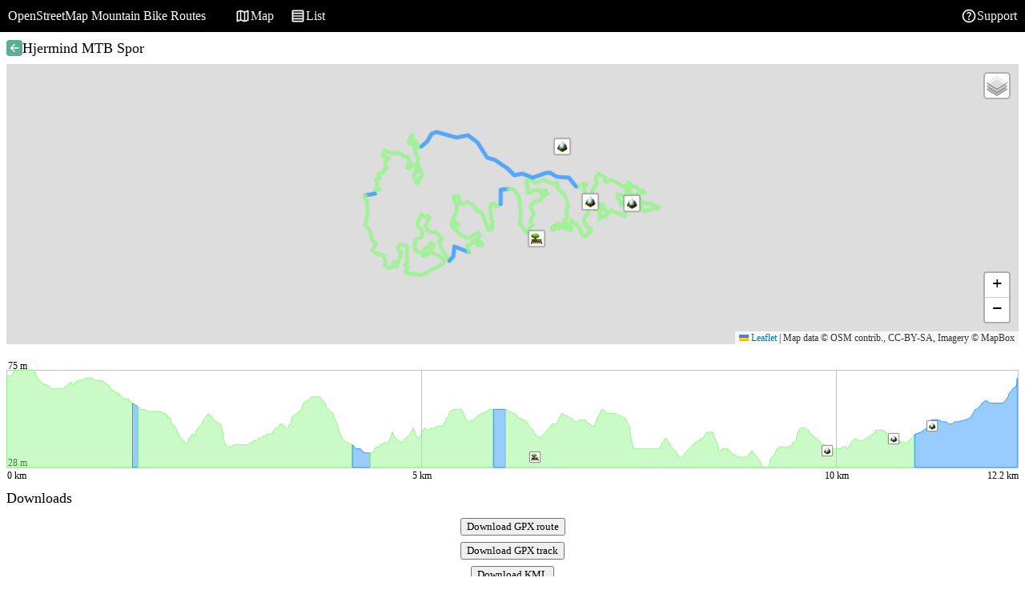

--- FILE ---
content_type: text/javascript
request_url: https://osm.santolibre.net/assets/index-B5HcwAOI.js
body_size: 129398
content:
var $d=Object.defineProperty;var Ed=(e,t,o)=>t in e?$d(e,t,{enumerable:!0,configurable:!0,writable:!0,value:o}):e[t]=o;var To=(e,t,o)=>(Ed(e,typeof t!="symbol"?t+"":t,o),o),Od=(e,t,o)=>{if(!t.has(e))throw TypeError("Cannot "+o)};var Ha=(e,t,o)=>{if(t.has(e))throw TypeError("Cannot add the same private member more than once");t instanceof WeakSet?t.add(e):t.set(e,o)},Va=(e,t,o,r)=>(Od(e,t,"write to private field"),r?r.call(e,o):t.set(e,o),o);(function(){const t=document.createElement("link").relList;if(t&&t.supports&&t.supports("modulepreload"))return;for(const n of document.querySelectorAll('link[rel="modulepreload"]'))r(n);new MutationObserver(n=>{for(const i of n)if(i.type==="childList")for(const a of i.addedNodes)a.tagName==="LINK"&&a.rel==="modulepreload"&&r(a)}).observe(document,{childList:!0,subtree:!0});function o(n){const i={};return n.integrity&&(i.integrity=n.integrity),n.referrerPolicy&&(i.referrerPolicy=n.referrerPolicy),n.crossOrigin==="use-credentials"?i.credentials="include":n.crossOrigin==="anonymous"?i.credentials="omit":i.credentials="same-origin",i}function r(n){if(n.ep)return;n.ep=!0;const i=o(n);fetch(n.href,i)}})();/**
* @vue/shared v3.4.25
* (c) 2018-present Yuxi (Evan) You and Vue contributors
* @license MIT
**//*! #__NO_SIDE_EFFECTS__ */function Yi(e,t){const o=new Set(e.split(","));return t?r=>o.has(r.toLowerCase()):r=>o.has(r)}const Me={},Po=[],ut=()=>{},Pd=()=>!1,wn=e=>e.charCodeAt(0)===111&&e.charCodeAt(1)===110&&(e.charCodeAt(2)>122||e.charCodeAt(2)<97),Xi=e=>e.startsWith("onUpdate:"),We=Object.assign,Qi=(e,t)=>{const o=e.indexOf(t);o>-1&&e.splice(o,1)},Rd=Object.prototype.hasOwnProperty,Ce=(e,t)=>Rd.call(e,t),oe=Array.isArray,Ro=e=>kn(e)==="[object Map]",Dc=e=>kn(e)==="[object Set]",ae=e=>typeof e=="function",ze=e=>typeof e=="string",xo=e=>typeof e=="symbol",Fe=e=>e!==null&&typeof e=="object",Hc=e=>(Fe(e)||ae(e))&&ae(e.then)&&ae(e.catch),Vc=Object.prototype.toString,kn=e=>Vc.call(e),Bd=e=>kn(e).slice(8,-1),zc=e=>kn(e)==="[object Object]",ea=e=>ze(e)&&e!=="NaN"&&e[0]!=="-"&&""+parseInt(e,10)===e,Zo=Yi(",key,ref,ref_for,ref_key,onVnodeBeforeMount,onVnodeMounted,onVnodeBeforeUpdate,onVnodeUpdated,onVnodeBeforeUnmount,onVnodeUnmounted"),xn=e=>{const t=Object.create(null);return o=>t[o]||(t[o]=e(o))},Ad=/-(\w)/g,Tt=xn(e=>e.replace(Ad,(t,o)=>o?o.toUpperCase():"")),Ld=/\B([A-Z])/g,Co=xn(e=>e.replace(Ld,"-$1").toLowerCase()),Cn=xn(e=>e.charAt(0).toUpperCase()+e.slice(1)),Wn=xn(e=>e?`on${Cn(e)}`:""),no=(e,t)=>!Object.is(e,t),qn=(e,t)=>{for(let o=0;o<e.length;o++)e[o](t)},Uc=(e,t,o)=>{Object.defineProperty(e,t,{configurable:!0,enumerable:!1,value:o})},Id=e=>{const t=parseFloat(e);return isNaN(t)?e:t},jd=e=>{const t=ze(e)?Number(e):NaN;return isNaN(t)?e:t};let za;const Wc=()=>za||(za=typeof globalThis<"u"?globalThis:typeof self<"u"?self:typeof window<"u"?window:typeof global<"u"?global:{});function _n(e){if(oe(e)){const t={};for(let o=0;o<e.length;o++){const r=e[o],n=ze(r)?Dd(r):_n(r);if(n)for(const i in n)t[i]=n[i]}return t}else if(ze(e)||Fe(e))return e}const Nd=/;(?![^(]*\))/g,Md=/:([^]+)/,Fd=/\/\*[^]*?\*\//g;function Dd(e){const t={};return e.replace(Fd,"").split(Nd).forEach(o=>{if(o){const r=o.split(Md);r.length>1&&(t[r[0].trim()]=r[1].trim())}}),t}function nt(e){let t="";if(ze(e))t=e;else if(oe(e))for(let o=0;o<e.length;o++){const r=nt(e[o]);r&&(t+=r+" ")}else if(Fe(e))for(const o in e)e[o]&&(t+=o+" ");return t.trim()}const Hd="itemscope,allowfullscreen,formnovalidate,ismap,nomodule,novalidate,readonly",Vd=Yi(Hd);function qc(e){return!!e||e===""}const ie=e=>ze(e)?e:e==null?"":oe(e)||Fe(e)&&(e.toString===Vc||!ae(e.toString))?JSON.stringify(e,Kc,2):String(e),Kc=(e,t)=>t&&t.__v_isRef?Kc(e,t.value):Ro(t)?{[`Map(${t.size})`]:[...t.entries()].reduce((o,[r,n],i)=>(o[Kn(r,i)+" =>"]=n,o),{})}:Dc(t)?{[`Set(${t.size})`]:[...t.values()].map(o=>Kn(o))}:xo(t)?Kn(t):Fe(t)&&!oe(t)&&!zc(t)?String(t):t,Kn=(e,t="")=>{var o;return xo(e)?`Symbol(${(o=e.description)!=null?o:t})`:e};/**
* @vue/reactivity v3.4.25
* (c) 2018-present Yuxi (Evan) You and Vue contributors
* @license MIT
**/let mt;class zd{constructor(t=!1){this.detached=t,this._active=!0,this.effects=[],this.cleanups=[],this.parent=mt,!t&&mt&&(this.index=(mt.scopes||(mt.scopes=[])).push(this)-1)}get active(){return this._active}run(t){if(this._active){const o=mt;try{return mt=this,t()}finally{mt=o}}}on(){mt=this}off(){mt=this.parent}stop(t){if(this._active){let o,r;for(o=0,r=this.effects.length;o<r;o++)this.effects[o].stop();for(o=0,r=this.cleanups.length;o<r;o++)this.cleanups[o]();if(this.scopes)for(o=0,r=this.scopes.length;o<r;o++)this.scopes[o].stop(!0);if(!this.detached&&this.parent&&!t){const n=this.parent.scopes.pop();n&&n!==this&&(this.parent.scopes[this.index]=n,n.index=this.index)}this.parent=void 0,this._active=!1}}}function Ud(e,t=mt){t&&t.active&&t.effects.push(e)}function Wd(){return mt}let vo;class ta{constructor(t,o,r,n){this.fn=t,this.trigger=o,this.scheduler=r,this.active=!0,this.deps=[],this._dirtyLevel=4,this._trackId=0,this._runnings=0,this._shouldSchedule=!1,this._depsLength=0,Ud(this,n)}get dirty(){if(this._dirtyLevel===2||this._dirtyLevel===3){this._dirtyLevel=1,ao();for(let t=0;t<this._depsLength;t++){const o=this.deps[t];if(o.computed&&(qd(o.computed),this._dirtyLevel>=4))break}this._dirtyLevel===1&&(this._dirtyLevel=0),so()}return this._dirtyLevel>=4}set dirty(t){this._dirtyLevel=t?4:0}run(){if(this._dirtyLevel=0,!this.active)return this.fn();let t=eo,o=vo;try{return eo=!0,vo=this,this._runnings++,Ua(this),this.fn()}finally{Wa(this),this._runnings--,vo=o,eo=t}}stop(){var t;this.active&&(Ua(this),Wa(this),(t=this.onStop)==null||t.call(this),this.active=!1)}}function qd(e){return e.value}function Ua(e){e._trackId++,e._depsLength=0}function Wa(e){if(e.deps.length>e._depsLength){for(let t=e._depsLength;t<e.deps.length;t++)Gc(e.deps[t],e);e.deps.length=e._depsLength}}function Gc(e,t){const o=e.get(t);o!==void 0&&t._trackId!==o&&(e.delete(t),e.size===0&&e.cleanup())}let eo=!0,mi=0;const Zc=[];function ao(){Zc.push(eo),eo=!1}function so(){const e=Zc.pop();eo=e===void 0?!0:e}function oa(){mi++}function ra(){for(mi--;!mi&&bi.length;)bi.shift()()}function Jc(e,t,o){if(t.get(e)!==e._trackId){t.set(e,e._trackId);const r=e.deps[e._depsLength];r!==t?(r&&Gc(r,e),e.deps[e._depsLength++]=t):e._depsLength++}}const bi=[];function Yc(e,t,o){oa();for(const r of e.keys()){let n;r._dirtyLevel<t&&(n??(n=e.get(r)===r._trackId))&&(r._shouldSchedule||(r._shouldSchedule=r._dirtyLevel===0),r._dirtyLevel=t),r._shouldSchedule&&(n??(n=e.get(r)===r._trackId))&&(r.trigger(),(!r._runnings||r.allowRecurse)&&r._dirtyLevel!==2&&(r._shouldSchedule=!1,r.scheduler&&bi.push(r.scheduler)))}ra()}const Xc=(e,t)=>{const o=new Map;return o.cleanup=e,o.computed=t,o},nn=new WeakMap,yo=Symbol(""),vi=Symbol("");function it(e,t,o){if(eo&&vo){let r=nn.get(e);r||nn.set(e,r=new Map);let n=r.get(o);n||r.set(o,n=Xc(()=>r.delete(o))),Jc(vo,n)}}function Pt(e,t,o,r,n,i){const a=nn.get(e);if(!a)return;let s=[];if(t==="clear")s=[...a.values()];else if(o==="length"&&oe(e)){const c=Number(r);a.forEach((l,u)=>{(u==="length"||!xo(u)&&u>=c)&&s.push(l)})}else switch(o!==void 0&&s.push(a.get(o)),t){case"add":oe(e)?ea(o)&&s.push(a.get("length")):(s.push(a.get(yo)),Ro(e)&&s.push(a.get(vi)));break;case"delete":oe(e)||(s.push(a.get(yo)),Ro(e)&&s.push(a.get(vi)));break;case"set":Ro(e)&&s.push(a.get(yo));break}oa();for(const c of s)c&&Yc(c,4);ra()}function Kd(e,t){var o;return(o=nn.get(e))==null?void 0:o.get(t)}const Gd=Yi("__proto__,__v_isRef,__isVue"),Qc=new Set(Object.getOwnPropertyNames(Symbol).filter(e=>e!=="arguments"&&e!=="caller").map(e=>Symbol[e]).filter(xo)),qa=Zd();function Zd(){const e={};return["includes","indexOf","lastIndexOf"].forEach(t=>{e[t]=function(...o){const r=Te(this);for(let i=0,a=this.length;i<a;i++)it(r,"get",i+"");const n=r[t](...o);return n===-1||n===!1?r[t](...o.map(Te)):n}}),["push","pop","shift","unshift","splice"].forEach(t=>{e[t]=function(...o){ao(),oa();const r=Te(this)[t].apply(this,o);return ra(),so(),r}}),e}function Jd(e){xo(e)||(e=String(e));const t=Te(this);return it(t,"has",e),t.hasOwnProperty(e)}class el{constructor(t=!1,o=!1){this._isReadonly=t,this._isShallow=o}get(t,o,r){const n=this._isReadonly,i=this._isShallow;if(o==="__v_isReactive")return!n;if(o==="__v_isReadonly")return n;if(o==="__v_isShallow")return i;if(o==="__v_raw")return r===(n?i?uf:nl:i?rl:ol).get(t)||Object.getPrototypeOf(t)===Object.getPrototypeOf(r)?t:void 0;const a=oe(t);if(!n){if(a&&Ce(qa,o))return Reflect.get(qa,o,r);if(o==="hasOwnProperty")return Jd}const s=Reflect.get(t,o,r);return(xo(o)?Qc.has(o):Gd(o))||(n||it(t,"get",o),i)?s:tt(s)?a&&ea(o)?s:s.value:Fe(s)?n?aa(s):_o(s):s}}class tl extends el{constructor(t=!1){super(!1,t)}set(t,o,r,n){let i=t[o];if(!this._isShallow){const c=cr(i);if(!an(r)&&!cr(r)&&(i=Te(i),r=Te(r)),!oe(t)&&tt(i)&&!tt(r))return c?!1:(i.value=r,!0)}const a=oe(t)&&ea(o)?Number(o)<t.length:Ce(t,o),s=Reflect.set(t,o,r,n);return t===Te(n)&&(a?no(r,i)&&Pt(t,"set",o,r):Pt(t,"add",o,r)),s}deleteProperty(t,o){const r=Ce(t,o);t[o];const n=Reflect.deleteProperty(t,o);return n&&r&&Pt(t,"delete",o,void 0),n}has(t,o){const r=Reflect.has(t,o);return(!xo(o)||!Qc.has(o))&&it(t,"has",o),r}ownKeys(t){return it(t,"iterate",oe(t)?"length":yo),Reflect.ownKeys(t)}}class Yd extends el{constructor(t=!1){super(!0,t)}set(t,o){return!0}deleteProperty(t,o){return!0}}const Xd=new tl,Qd=new Yd,ef=new tl(!0);const na=e=>e,Sn=e=>Reflect.getPrototypeOf(e);function Lr(e,t,o=!1,r=!1){e=e.__v_raw;const n=Te(e),i=Te(t);o||(no(t,i)&&it(n,"get",t),it(n,"get",i));const{has:a}=Sn(n),s=r?na:o?ca:lr;if(a.call(n,t))return s(e.get(t));if(a.call(n,i))return s(e.get(i));e!==n&&e.get(t)}function Ir(e,t=!1){const o=this.__v_raw,r=Te(o),n=Te(e);return t||(no(e,n)&&it(r,"has",e),it(r,"has",n)),e===n?o.has(e):o.has(e)||o.has(n)}function jr(e,t=!1){return e=e.__v_raw,!t&&it(Te(e),"iterate",yo),Reflect.get(e,"size",e)}function Ka(e){e=Te(e);const t=Te(this);return Sn(t).has.call(t,e)||(t.add(e),Pt(t,"add",e,e)),this}function Ga(e,t){t=Te(t);const o=Te(this),{has:r,get:n}=Sn(o);let i=r.call(o,e);i||(e=Te(e),i=r.call(o,e));const a=n.call(o,e);return o.set(e,t),i?no(t,a)&&Pt(o,"set",e,t):Pt(o,"add",e,t),this}function Za(e){const t=Te(this),{has:o,get:r}=Sn(t);let n=o.call(t,e);n||(e=Te(e),n=o.call(t,e)),r&&r.call(t,e);const i=t.delete(e);return n&&Pt(t,"delete",e,void 0),i}function Ja(){const e=Te(this),t=e.size!==0,o=e.clear();return t&&Pt(e,"clear",void 0,void 0),o}function Nr(e,t){return function(r,n){const i=this,a=i.__v_raw,s=Te(a),c=t?na:e?ca:lr;return!e&&it(s,"iterate",yo),a.forEach((l,u)=>r.call(n,c(l),c(u),i))}}function Mr(e,t,o){return function(...r){const n=this.__v_raw,i=Te(n),a=Ro(i),s=e==="entries"||e===Symbol.iterator&&a,c=e==="keys"&&a,l=n[e](...r),u=o?na:t?ca:lr;return!t&&it(i,"iterate",c?vi:yo),{next(){const{value:d,done:f}=l.next();return f?{value:d,done:f}:{value:s?[u(d[0]),u(d[1])]:u(d),done:f}},[Symbol.iterator](){return this}}}}function Mt(e){return function(...t){return e==="delete"?!1:e==="clear"?void 0:this}}function tf(){const e={get(i){return Lr(this,i)},get size(){return jr(this)},has:Ir,add:Ka,set:Ga,delete:Za,clear:Ja,forEach:Nr(!1,!1)},t={get(i){return Lr(this,i,!1,!0)},get size(){return jr(this)},has:Ir,add:Ka,set:Ga,delete:Za,clear:Ja,forEach:Nr(!1,!0)},o={get(i){return Lr(this,i,!0)},get size(){return jr(this,!0)},has(i){return Ir.call(this,i,!0)},add:Mt("add"),set:Mt("set"),delete:Mt("delete"),clear:Mt("clear"),forEach:Nr(!0,!1)},r={get(i){return Lr(this,i,!0,!0)},get size(){return jr(this,!0)},has(i){return Ir.call(this,i,!0)},add:Mt("add"),set:Mt("set"),delete:Mt("delete"),clear:Mt("clear"),forEach:Nr(!0,!0)};return["keys","values","entries",Symbol.iterator].forEach(i=>{e[i]=Mr(i,!1,!1),o[i]=Mr(i,!0,!1),t[i]=Mr(i,!1,!0),r[i]=Mr(i,!0,!0)}),[e,o,t,r]}const[of,rf,nf,af]=tf();function ia(e,t){const o=t?e?af:nf:e?rf:of;return(r,n,i)=>n==="__v_isReactive"?!e:n==="__v_isReadonly"?e:n==="__v_raw"?r:Reflect.get(Ce(o,n)&&n in r?o:r,n,i)}const sf={get:ia(!1,!1)},cf={get:ia(!1,!0)},lf={get:ia(!0,!1)};const ol=new WeakMap,rl=new WeakMap,nl=new WeakMap,uf=new WeakMap;function df(e){switch(e){case"Object":case"Array":return 1;case"Map":case"Set":case"WeakMap":case"WeakSet":return 2;default:return 0}}function ff(e){return e.__v_skip||!Object.isExtensible(e)?0:df(Bd(e))}function _o(e){return cr(e)?e:sa(e,!1,Xd,sf,ol)}function il(e){return sa(e,!1,ef,cf,rl)}function aa(e){return sa(e,!0,Qd,lf,nl)}function sa(e,t,o,r,n){if(!Fe(e)||e.__v_raw&&!(t&&e.__v_isReactive))return e;const i=n.get(e);if(i)return i;const a=ff(e);if(a===0)return e;const s=new Proxy(e,a===2?r:o);return n.set(e,s),s}function Jo(e){return cr(e)?Jo(e.__v_raw):!!(e&&e.__v_isReactive)}function cr(e){return!!(e&&e.__v_isReadonly)}function an(e){return!!(e&&e.__v_isShallow)}function al(e){return e?!!e.__v_raw:!1}function Te(e){const t=e&&e.__v_raw;return t?Te(t):e}function pf(e){return Object.isExtensible(e)&&Uc(e,"__v_skip",!0),e}const lr=e=>Fe(e)?_o(e):e,ca=e=>Fe(e)?aa(e):e;class sl{constructor(t,o,r,n){this.getter=t,this._setter=o,this.dep=void 0,this.__v_isRef=!0,this.__v_isReadonly=!1,this.effect=new ta(()=>t(this._value),()=>qr(this,this.effect._dirtyLevel===2?2:3)),this.effect.computed=this,this.effect.active=this._cacheable=!n,this.__v_isReadonly=r}get value(){const t=Te(this);return(!t._cacheable||t.effect.dirty)&&no(t._value,t._value=t.effect.run())&&qr(t,4),cl(t),t.effect._dirtyLevel>=2&&qr(t,2),t._value}set value(t){this._setter(t)}get _dirty(){return this.effect.dirty}set _dirty(t){this.effect.dirty=t}}function gf(e,t,o=!1){let r,n;const i=ae(e);return i?(r=e,n=ut):(r=e.get,n=e.set),new sl(r,n,i||!n,o)}function cl(e){var t;eo&&vo&&(e=Te(e),Jc(vo,(t=e.dep)!=null?t:e.dep=Xc(()=>e.dep=void 0,e instanceof sl?e:void 0)))}function qr(e,t=4,o){e=Te(e);const r=e.dep;r&&Yc(r,t)}function tt(e){return!!(e&&e.__v_isRef===!0)}function Rt(e){return ll(e,!1)}function hf(e){return ll(e,!0)}function ll(e,t){return tt(e)?e:new mf(e,t)}class mf{constructor(t,o){this.__v_isShallow=o,this.dep=void 0,this.__v_isRef=!0,this._rawValue=o?t:Te(t),this._value=o?t:lr(t)}get value(){return cl(this),this._value}set value(t){const o=this.__v_isShallow||an(t)||cr(t);t=o?t:Te(t),no(t,this._rawValue)&&(this._rawValue=t,this._value=o?t:lr(t),qr(this,4))}}function to(e){return tt(e)?e.value:e}const bf={get:(e,t,o)=>to(Reflect.get(e,t,o)),set:(e,t,o,r)=>{const n=e[t];return tt(n)&&!tt(o)?(n.value=o,!0):Reflect.set(e,t,o,r)}};function ul(e){return Jo(e)?e:new Proxy(e,bf)}function dl(e){const t=oe(e)?new Array(e.length):{};for(const o in e)t[o]=yf(e,o);return t}class vf{constructor(t,o,r){this._object=t,this._key=o,this._defaultValue=r,this.__v_isRef=!0}get value(){const t=this._object[this._key];return t===void 0?this._defaultValue:t}set value(t){this._object[this._key]=t}get dep(){return Kd(Te(this._object),this._key)}}function yf(e,t,o){const r=e[t];return tt(r)?r:new vf(e,t,o)}/**
* @vue/runtime-core v3.4.25
* (c) 2018-present Yuxi (Evan) You and Vue contributors
* @license MIT
**/function oo(e,t,o,r){try{return r?e(...r):e()}catch(n){Tn(n,t,o)}}function ft(e,t,o,r){if(ae(e)){const n=oo(e,t,o,r);return n&&Hc(n)&&n.catch(i=>{Tn(i,t,o)}),n}if(oe(e)){const n=[];for(let i=0;i<e.length;i++)n.push(ft(e[i],t,o,r));return n}}function Tn(e,t,o,r=!0){const n=t?t.vnode:null;if(t){let i=t.parent;const a=t.proxy,s=`https://vuejs.org/error-reference/#runtime-${o}`;for(;i;){const l=i.ec;if(l){for(let u=0;u<l.length;u++)if(l[u](e,a,s)===!1)return}i=i.parent}const c=t.appContext.config.errorHandler;if(c){ao(),oo(c,null,10,[e,a,s]),so();return}}wf(e,o,n,r)}function wf(e,t,o,r=!0){console.error(e)}let ur=!1,yi=!1;const Ye=[];let Ct=0;const Bo=[];let Gt=null,ho=0;const fl=Promise.resolve();let la=null;function Ao(e){const t=la||fl;return e?t.then(this?e.bind(this):e):t}function kf(e){let t=Ct+1,o=Ye.length;for(;t<o;){const r=t+o>>>1,n=Ye[r],i=dr(n);i<e||i===e&&n.pre?t=r+1:o=r}return t}function ua(e){(!Ye.length||!Ye.includes(e,ur&&e.allowRecurse?Ct+1:Ct))&&(e.id==null?Ye.push(e):Ye.splice(kf(e.id),0,e),pl())}function pl(){!ur&&!yi&&(yi=!0,la=fl.then(hl))}function xf(e){const t=Ye.indexOf(e);t>Ct&&Ye.splice(t,1)}function Cf(e){oe(e)?Bo.push(...e):(!Gt||!Gt.includes(e,e.allowRecurse?ho+1:ho))&&Bo.push(e),pl()}function Ya(e,t,o=ur?Ct+1:0){for(;o<Ye.length;o++){const r=Ye[o];if(r&&r.pre){if(e&&r.id!==e.uid)continue;Ye.splice(o,1),o--,r()}}}function gl(e){if(Bo.length){const t=[...new Set(Bo)].sort((o,r)=>dr(o)-dr(r));if(Bo.length=0,Gt){Gt.push(...t);return}for(Gt=t,ho=0;ho<Gt.length;ho++)Gt[ho]();Gt=null,ho=0}}const dr=e=>e.id==null?1/0:e.id,_f=(e,t)=>{const o=dr(e)-dr(t);if(o===0){if(e.pre&&!t.pre)return-1;if(t.pre&&!e.pre)return 1}return o};function hl(e){yi=!1,ur=!0,Ye.sort(_f);try{for(Ct=0;Ct<Ye.length;Ct++){const t=Ye[Ct];t&&t.active!==!1&&oo(t,null,14)}}finally{Ct=0,Ye.length=0,gl(),ur=!1,la=null,(Ye.length||Bo.length)&&hl()}}function Sf(e,t,...o){if(e.isUnmounted)return;const r=e.vnode.props||Me;let n=o;const i=t.startsWith("update:"),a=i&&t.slice(7);if(a&&a in r){const u=`${a==="modelValue"?"model":a}Modifiers`,{number:d,trim:f}=r[u]||Me;f&&(n=o.map(g=>ze(g)?g.trim():g)),d&&(n=o.map(Id))}let s,c=r[s=Wn(t)]||r[s=Wn(Tt(t))];!c&&i&&(c=r[s=Wn(Co(t))]),c&&ft(c,e,6,n);const l=r[s+"Once"];if(l){if(!e.emitted)e.emitted={};else if(e.emitted[s])return;e.emitted[s]=!0,ft(l,e,6,n)}}function ml(e,t,o=!1){const r=t.emitsCache,n=r.get(e);if(n!==void 0)return n;const i=e.emits;let a={},s=!1;if(!ae(e)){const c=l=>{const u=ml(l,t,!0);u&&(s=!0,We(a,u))};!o&&t.mixins.length&&t.mixins.forEach(c),e.extends&&c(e.extends),e.mixins&&e.mixins.forEach(c)}return!i&&!s?(Fe(e)&&r.set(e,null),null):(oe(i)?i.forEach(c=>a[c]=null):We(a,i),Fe(e)&&r.set(e,a),a)}function $n(e,t){return!e||!wn(t)?!1:(t=t.slice(2).replace(/Once$/,""),Ce(e,t[0].toLowerCase()+t.slice(1))||Ce(e,Co(t))||Ce(e,t))}let Ke=null,bl=null;function sn(e){const t=Ke;return Ke=e,bl=e&&e.type.__scopeId||null,t}function ne(e,t=Ke,o){if(!t||e._n)return e;const r=(...n)=>{r._d&&ds(-1);const i=sn(t);let a;try{a=e(...n)}finally{sn(i),r._d&&ds(1)}return a};return r._n=!0,r._c=!0,r._d=!0,r}function Gn(e){const{type:t,vnode:o,proxy:r,withProxy:n,propsOptions:[i],slots:a,attrs:s,emit:c,render:l,renderCache:u,props:d,data:f,setupState:g,ctx:p,inheritAttrs:b}=e,x=sn(e);let w,v;try{if(o.shapeFlag&4){const F=n||r,G=F;w=xt(l.call(G,F,u,d,g,f,p)),v=s}else{const F=t;w=xt(F.length>1?F(d,{attrs:s,slots:a,emit:c}):F(d,null)),v=t.props?s:Tf(s)}}catch(F){tr.length=0,Tn(F,e,1),w=K(pt)}let C=w;if(v&&b!==!1){const F=Object.keys(v),{shapeFlag:G}=C;F.length&&G&7&&(i&&F.some(Xi)&&(v=$f(v,i)),C=io(C,v))}return o.dirs&&(C=io(C),C.dirs=C.dirs?C.dirs.concat(o.dirs):o.dirs),o.transition&&(C.transition=o.transition),w=C,sn(x),w}const Tf=e=>{let t;for(const o in e)(o==="class"||o==="style"||wn(o))&&((t||(t={}))[o]=e[o]);return t},$f=(e,t)=>{const o={};for(const r in e)(!Xi(r)||!(r.slice(9)in t))&&(o[r]=e[r]);return o};function Ef(e,t,o){const{props:r,children:n,component:i}=e,{props:a,children:s,patchFlag:c}=t,l=i.emitsOptions;if(t.dirs||t.transition)return!0;if(o&&c>=0){if(c&1024)return!0;if(c&16)return r?Xa(r,a,l):!!a;if(c&8){const u=t.dynamicProps;for(let d=0;d<u.length;d++){const f=u[d];if(a[f]!==r[f]&&!$n(l,f))return!0}}}else return(n||s)&&(!s||!s.$stable)?!0:r===a?!1:r?a?Xa(r,a,l):!0:!!a;return!1}function Xa(e,t,o){const r=Object.keys(t);if(r.length!==Object.keys(e).length)return!0;for(let n=0;n<r.length;n++){const i=r[n];if(t[i]!==e[i]&&!$n(o,i))return!0}return!1}function Of({vnode:e,parent:t},o){for(;t;){const r=t.subTree;if(r.suspense&&r.suspense.activeBranch===e&&(r.el=e.el),r===e)(e=t.vnode).el=o,t=t.parent;else break}}const da="components",Pf="directives";function Ae(e,t){return fa(da,e,!0,t)||e}const vl=Symbol.for("v-ndc");function Lo(e){return ze(e)?fa(da,e,!1)||e:e||vl}function En(e){return fa(Pf,e)}function fa(e,t,o=!0,r=!1){const n=Ke||Ge;if(n){const i=n.type;if(e===da){const s=Tp(i,!1);if(s&&(s===t||s===Tt(t)||s===Cn(Tt(t))))return i}const a=Qa(n[e]||i[e],t)||Qa(n.appContext[e],t);return!a&&r?i:a}}function Qa(e,t){return e&&(e[t]||e[Tt(t)]||e[Cn(Tt(t))])}const Rf=e=>e.__isSuspense;function Bf(e,t){t&&t.pendingBranch?oe(e)?t.effects.push(...e):t.effects.push(e):Cf(e)}const Af=Symbol.for("v-scx"),Lf=()=>St(Af);function If(e,t){return pa(e,null,t)}const Fr={};function dt(e,t,o){return pa(e,t,o)}function pa(e,t,{immediate:o,deep:r,flush:n,once:i,onTrack:a,onTrigger:s}=Me){if(t&&i){const z=t;t=(...Q)=>{z(...Q),G()}}const c=Ge,l=z=>r===!0?z:bo(z,r===!1?1:void 0);let u,d=!1,f=!1;if(tt(e)?(u=()=>e.value,d=an(e)):Jo(e)?(u=()=>l(e),d=!0):oe(e)?(f=!0,d=e.some(z=>Jo(z)||an(z)),u=()=>e.map(z=>{if(tt(z))return z.value;if(Jo(z))return l(z);if(ae(z))return oo(z,c,2)})):ae(e)?t?u=()=>oo(e,c,2):u=()=>(g&&g(),ft(e,c,3,[p])):u=ut,t&&r){const z=u;u=()=>bo(z())}let g,p=z=>{g=C.onStop=()=>{oo(z,c,4),g=C.onStop=void 0}},b;if(An)if(p=ut,t?o&&ft(t,c,3,[u(),f?[]:void 0,p]):u(),n==="sync"){const z=Lf();b=z.__watcherHandles||(z.__watcherHandles=[])}else return ut;let x=f?new Array(e.length).fill(Fr):Fr;const w=()=>{if(!(!C.active||!C.dirty))if(t){const z=C.run();(r||d||(f?z.some((Q,V)=>no(Q,x[V])):no(z,x)))&&(g&&g(),ft(t,c,3,[z,x===Fr?void 0:f&&x[0]===Fr?[]:x,p]),x=z)}else C.run()};w.allowRecurse=!!t;let v;n==="sync"?v=w:n==="post"?v=()=>rt(w,c&&c.suspense):(w.pre=!0,c&&(w.id=c.uid),v=()=>ua(w));const C=new ta(u,ut,v),F=Wd(),G=()=>{C.stop(),F&&Qi(F.effects,C)};return t?o?w():x=C.run():n==="post"?rt(C.run.bind(C),c&&c.suspense):C.run(),b&&b.push(G),G}function jf(e,t,o){const r=this.proxy,n=ze(e)?e.includes(".")?yl(r,e):()=>r[e]:e.bind(r,r);let i;ae(t)?i=t:(i=t.handler,o=t);const a=Or(this),s=pa(n,i.bind(r),o);return a(),s}function yl(e,t){const o=t.split(".");return()=>{let r=e;for(let n=0;n<o.length&&r;n++)r=r[o[n]];return r}}function bo(e,t,o=0,r){if(!Fe(e)||e.__v_skip)return e;if(t&&t>0){if(o>=t)return e;o++}if(r=r||new Set,r.has(e))return e;if(r.add(e),tt(e))bo(e.value,t,o,r);else if(oe(e))for(let n=0;n<e.length;n++)bo(e[n],t,o,r);else if(Dc(e)||Ro(e))e.forEach(n=>{bo(n,t,o,r)});else if(zc(e))for(const n in e)bo(e[n],t,o,r);return e}function wo(e,t){if(Ke===null)return e;const o=Ln(Ke)||Ke.proxy,r=e.dirs||(e.dirs=[]);for(let n=0;n<t.length;n++){let[i,a,s,c=Me]=t[n];i&&(ae(i)&&(i={mounted:i,updated:i}),i.deep&&bo(a),r.push({dir:i,instance:o,value:a,oldValue:void 0,arg:s,modifiers:c}))}return e}function uo(e,t,o,r){const n=e.dirs,i=t&&t.dirs;for(let a=0;a<n.length;a++){const s=n[a];i&&(s.oldValue=i[a].value);let c=s.dir[r];c&&(ao(),ft(c,o,8,[e.el,s,e,t]),so())}}const Zt=Symbol("_leaveCb"),Dr=Symbol("_enterCb");function Nf(){const e={isMounted:!1,isLeaving:!1,isUnmounting:!1,leavingVNodes:new Map};return ga(()=>{e.isMounted=!0}),ha(()=>{e.isUnmounting=!0}),e}const lt=[Function,Array],wl={mode:String,appear:Boolean,persisted:Boolean,onBeforeEnter:lt,onEnter:lt,onAfterEnter:lt,onEnterCancelled:lt,onBeforeLeave:lt,onLeave:lt,onAfterLeave:lt,onLeaveCancelled:lt,onBeforeAppear:lt,onAppear:lt,onAfterAppear:lt,onAppearCancelled:lt},Mf={name:"BaseTransition",props:wl,setup(e,{slots:t}){const o=Bn(),r=Nf();return()=>{const n=t.default&&xl(t.default(),!0);if(!n||!n.length)return;let i=n[0];if(n.length>1){for(const f of n)if(f.type!==pt){i=f;break}}const a=Te(e),{mode:s}=a;if(r.isLeaving)return Zn(i);const c=es(i);if(!c)return Zn(i);const l=wi(c,a,r,o);ki(c,l);const u=o.subTree,d=u&&es(u);if(d&&d.type!==pt&&!mo(c,d)){const f=wi(d,a,r,o);if(ki(d,f),s==="out-in")return r.isLeaving=!0,f.afterLeave=()=>{r.isLeaving=!1,o.update.active!==!1&&(o.effect.dirty=!0,o.update())},Zn(i);s==="in-out"&&c.type!==pt&&(f.delayLeave=(g,p,b)=>{const x=kl(r,d);x[String(d.key)]=d,g[Zt]=()=>{p(),g[Zt]=void 0,delete l.delayedLeave},l.delayedLeave=b})}return i}}},Ff=Mf;function kl(e,t){const{leavingVNodes:o}=e;let r=o.get(t.type);return r||(r=Object.create(null),o.set(t.type,r)),r}function wi(e,t,o,r){const{appear:n,mode:i,persisted:a=!1,onBeforeEnter:s,onEnter:c,onAfterEnter:l,onEnterCancelled:u,onBeforeLeave:d,onLeave:f,onAfterLeave:g,onLeaveCancelled:p,onBeforeAppear:b,onAppear:x,onAfterAppear:w,onAppearCancelled:v}=t,C=String(e.key),F=kl(o,e),G=(V,re)=>{V&&ft(V,r,9,re)},z=(V,re)=>{const se=re[1];G(V,re),oe(V)?V.every(ve=>ve.length<=1)&&se():V.length<=1&&se()},Q={mode:i,persisted:a,beforeEnter(V){let re=s;if(!o.isMounted)if(n)re=b||s;else return;V[Zt]&&V[Zt](!0);const se=F[C];se&&mo(e,se)&&se.el[Zt]&&se.el[Zt](),G(re,[V])},enter(V){let re=c,se=l,ve=u;if(!o.isMounted)if(n)re=x||c,se=w||l,ve=v||u;else return;let W=!1;const ge=V[Dr]=je=>{W||(W=!0,je?G(ve,[V]):G(se,[V]),Q.delayedLeave&&Q.delayedLeave(),V[Dr]=void 0)};re?z(re,[V,ge]):ge()},leave(V,re){const se=String(e.key);if(V[Dr]&&V[Dr](!0),o.isUnmounting)return re();G(d,[V]);let ve=!1;const W=V[Zt]=ge=>{ve||(ve=!0,re(),ge?G(p,[V]):G(g,[V]),V[Zt]=void 0,F[se]===e&&delete F[se])};F[se]=e,f?z(f,[V,W]):W()},clone(V){return wi(V,t,o,r)}};return Q}function Zn(e){if(On(e))return e=io(e),e.children=null,e}function es(e){if(!On(e))return e;const{shapeFlag:t,children:o}=e;if(o){if(t&16)return o[0];if(t&32&&ae(o.default))return o.default()}}function ki(e,t){e.shapeFlag&6&&e.component?ki(e.component.subTree,t):e.shapeFlag&128?(e.ssContent.transition=t.clone(e.ssContent),e.ssFallback.transition=t.clone(e.ssFallback)):e.transition=t}function xl(e,t=!1,o){let r=[],n=0;for(let i=0;i<e.length;i++){let a=e[i];const s=o==null?a.key:String(o)+String(a.key!=null?a.key:i);a.type===be?(a.patchFlag&128&&n++,r=r.concat(xl(a.children,t,s))):(t||a.type!==pt)&&r.push(s!=null?io(a,{key:s}):a)}if(n>1)for(let i=0;i<r.length;i++)r[i].patchFlag=-2;return r}/*! #__NO_SIDE_EFFECTS__ */function Cl(e,t){return ae(e)?We({name:e.name},t,{setup:e}):e}const Yo=e=>!!e.type.__asyncLoader,On=e=>e.type.__isKeepAlive;function _l(e,t){Tl(e,"a",t)}function Sl(e,t){Tl(e,"da",t)}function Tl(e,t,o=Ge){const r=e.__wdc||(e.__wdc=()=>{let n=o;for(;n;){if(n.isDeactivated)return;n=n.parent}return e()});if(Pn(t,r,o),o){let n=o.parent;for(;n&&n.parent;)On(n.parent.vnode)&&Df(r,t,o,n),n=n.parent}}function Df(e,t,o,r){const n=Pn(t,e,r,!0);$l(()=>{Qi(r[t],n)},o)}function Pn(e,t,o=Ge,r=!1){if(o){const n=o[e]||(o[e]=[]),i=t.__weh||(t.__weh=(...a)=>{if(o.isUnmounted)return;ao();const s=Or(o),c=ft(t,o,e,a);return s(),so(),c});return r?n.unshift(i):n.push(i),i}}const At=e=>(t,o=Ge)=>(!An||e==="sp")&&Pn(e,(...r)=>t(...r),o),Hf=At("bm"),ga=At("m"),Vf=At("bu"),zf=At("u"),ha=At("bum"),$l=At("um"),Uf=At("sp"),Wf=At("rtg"),qf=At("rtc");function Kf(e,t=Ge){Pn("ec",e,t)}function kt(e,t,o,r){let n;const i=o&&o[r];if(oe(e)||ze(e)){n=new Array(e.length);for(let a=0,s=e.length;a<s;a++)n[a]=t(e[a],a,void 0,i&&i[a])}else if(typeof e=="number"){n=new Array(e);for(let a=0;a<e;a++)n[a]=t(a+1,a,void 0,i&&i[a])}else if(Fe(e))if(e[Symbol.iterator])n=Array.from(e,(a,s)=>t(a,s,void 0,i&&i[s]));else{const a=Object.keys(e);n=new Array(a.length);for(let s=0,c=a.length;s<c;s++){const l=a[s];n[s]=t(e[l],l,s,i&&i[s])}}else n=[];return o&&(o[r]=n),n}function Ue(e,t,o={},r,n){if(Ke.isCE||Ke.parent&&Yo(Ke.parent)&&Ke.parent.isCE)return t!=="default"&&(o.name=t),K("slot",o,r&&r());let i=e[t];i&&i._c&&(i._d=!1),_();const a=i&&El(i(o)),s=Ve(be,{key:o.key||a&&a.key||`_${t}`},a||(r?r():[]),a&&e._===1?64:-2);return!n&&s.scopeId&&(s.slotScopeIds=[s.scopeId+"-s"]),i&&i._c&&(i._d=!0),s}function El(e){return e.some(t=>ln(t)?!(t.type===pt||t.type===be&&!El(t.children)):!0)?e:null}const xi=e=>e?zl(e)?Ln(e)||e.proxy:xi(e.parent):null,Xo=We(Object.create(null),{$:e=>e,$el:e=>e.vnode.el,$data:e=>e.data,$props:e=>e.props,$attrs:e=>e.attrs,$slots:e=>e.slots,$refs:e=>e.refs,$parent:e=>xi(e.parent),$root:e=>xi(e.root),$emit:e=>e.emit,$options:e=>ma(e),$forceUpdate:e=>e.f||(e.f=()=>{e.effect.dirty=!0,ua(e.update)}),$nextTick:e=>e.n||(e.n=Ao.bind(e.proxy)),$watch:e=>jf.bind(e)}),Jn=(e,t)=>e!==Me&&!e.__isScriptSetup&&Ce(e,t),Gf={get({_:e},t){if(t==="__v_skip")return!0;const{ctx:o,setupState:r,data:n,props:i,accessCache:a,type:s,appContext:c}=e;let l;if(t[0]!=="$"){const g=a[t];if(g!==void 0)switch(g){case 1:return r[t];case 2:return n[t];case 4:return o[t];case 3:return i[t]}else{if(Jn(r,t))return a[t]=1,r[t];if(n!==Me&&Ce(n,t))return a[t]=2,n[t];if((l=e.propsOptions[0])&&Ce(l,t))return a[t]=3,i[t];if(o!==Me&&Ce(o,t))return a[t]=4,o[t];Ci&&(a[t]=0)}}const u=Xo[t];let d,f;if(u)return t==="$attrs"&&it(e.attrs,"get",""),u(e);if((d=s.__cssModules)&&(d=d[t]))return d;if(o!==Me&&Ce(o,t))return a[t]=4,o[t];if(f=c.config.globalProperties,Ce(f,t))return f[t]},set({_:e},t,o){const{data:r,setupState:n,ctx:i}=e;return Jn(n,t)?(n[t]=o,!0):r!==Me&&Ce(r,t)?(r[t]=o,!0):Ce(e.props,t)||t[0]==="$"&&t.slice(1)in e?!1:(i[t]=o,!0)},has({_:{data:e,setupState:t,accessCache:o,ctx:r,appContext:n,propsOptions:i}},a){let s;return!!o[a]||e!==Me&&Ce(e,a)||Jn(t,a)||(s=i[0])&&Ce(s,a)||Ce(r,a)||Ce(Xo,a)||Ce(n.config.globalProperties,a)},defineProperty(e,t,o){return o.get!=null?e._.accessCache[t]=0:Ce(o,"value")&&this.set(e,t,o.value,null),Reflect.defineProperty(e,t,o)}};function ts(e){return oe(e)?e.reduce((t,o)=>(t[o]=null,t),{}):e}let Ci=!0;function Zf(e){const t=ma(e),o=e.proxy,r=e.ctx;Ci=!1,t.beforeCreate&&os(t.beforeCreate,e,"bc");const{data:n,computed:i,methods:a,watch:s,provide:c,inject:l,created:u,beforeMount:d,mounted:f,beforeUpdate:g,updated:p,activated:b,deactivated:x,beforeDestroy:w,beforeUnmount:v,destroyed:C,unmounted:F,render:G,renderTracked:z,renderTriggered:Q,errorCaptured:V,serverPrefetch:re,expose:se,inheritAttrs:ve,components:W,directives:ge,filters:je}=t;if(l&&Jf(l,r,null),a)for(const ye in a){const E=a[ye];ae(E)&&(r[ye]=E.bind(o))}if(n){const ye=n.call(o,o);Fe(ye)&&(e.data=_o(ye))}if(Ci=!0,i)for(const ye in i){const E=i[ye],P=ae(E)?E.bind(o,o):ae(E.get)?E.get.bind(o,o):ut,A=!ae(E)&&ae(E.set)?E.set.bind(o):ut,ee=et({get:P,set:A});Object.defineProperty(r,ye,{enumerable:!0,configurable:!0,get:()=>ee.value,set:ue=>ee.value=ue})}if(s)for(const ye in s)Ol(s[ye],r,o,ye);if(c){const ye=ae(c)?c.call(o):c;Reflect.ownKeys(ye).forEach(E=>{Kr(E,ye[E])})}u&&os(u,e,"c");function Re(ye,E){oe(E)?E.forEach(P=>ye(P.bind(o))):E&&ye(E.bind(o))}if(Re(Hf,d),Re(ga,f),Re(Vf,g),Re(zf,p),Re(_l,b),Re(Sl,x),Re(Kf,V),Re(qf,z),Re(Wf,Q),Re(ha,v),Re($l,F),Re(Uf,re),oe(se))if(se.length){const ye=e.exposed||(e.exposed={});se.forEach(E=>{Object.defineProperty(ye,E,{get:()=>o[E],set:P=>o[E]=P})})}else e.exposed||(e.exposed={});G&&e.render===ut&&(e.render=G),ve!=null&&(e.inheritAttrs=ve),W&&(e.components=W),ge&&(e.directives=ge)}function Jf(e,t,o=ut){oe(e)&&(e=_i(e));for(const r in e){const n=e[r];let i;Fe(n)?"default"in n?i=St(n.from||r,n.default,!0):i=St(n.from||r):i=St(n),tt(i)?Object.defineProperty(t,r,{enumerable:!0,configurable:!0,get:()=>i.value,set:a=>i.value=a}):t[r]=i}}function os(e,t,o){ft(oe(e)?e.map(r=>r.bind(t.proxy)):e.bind(t.proxy),t,o)}function Ol(e,t,o,r){const n=r.includes(".")?yl(o,r):()=>o[r];if(ze(e)){const i=t[e];ae(i)&&dt(n,i)}else if(ae(e))dt(n,e.bind(o));else if(Fe(e))if(oe(e))e.forEach(i=>Ol(i,t,o,r));else{const i=ae(e.handler)?e.handler.bind(o):t[e.handler];ae(i)&&dt(n,i,e)}}function ma(e){const t=e.type,{mixins:o,extends:r}=t,{mixins:n,optionsCache:i,config:{optionMergeStrategies:a}}=e.appContext,s=i.get(t);let c;return s?c=s:!n.length&&!o&&!r?c=t:(c={},n.length&&n.forEach(l=>cn(c,l,a,!0)),cn(c,t,a)),Fe(t)&&i.set(t,c),c}function cn(e,t,o,r=!1){const{mixins:n,extends:i}=t;i&&cn(e,i,o,!0),n&&n.forEach(a=>cn(e,a,o,!0));for(const a in t)if(!(r&&a==="expose")){const s=Yf[a]||o&&o[a];e[a]=s?s(e[a],t[a]):t[a]}return e}const Yf={data:rs,props:ns,emits:ns,methods:Go,computed:Go,beforeCreate:Qe,created:Qe,beforeMount:Qe,mounted:Qe,beforeUpdate:Qe,updated:Qe,beforeDestroy:Qe,beforeUnmount:Qe,destroyed:Qe,unmounted:Qe,activated:Qe,deactivated:Qe,errorCaptured:Qe,serverPrefetch:Qe,components:Go,directives:Go,watch:Qf,provide:rs,inject:Xf};function rs(e,t){return t?e?function(){return We(ae(e)?e.call(this,this):e,ae(t)?t.call(this,this):t)}:t:e}function Xf(e,t){return Go(_i(e),_i(t))}function _i(e){if(oe(e)){const t={};for(let o=0;o<e.length;o++)t[e[o]]=e[o];return t}return e}function Qe(e,t){return e?[...new Set([].concat(e,t))]:t}function Go(e,t){return e?We(Object.create(null),e,t):t}function ns(e,t){return e?oe(e)&&oe(t)?[...new Set([...e,...t])]:We(Object.create(null),ts(e),ts(t??{})):t}function Qf(e,t){if(!e)return t;if(!t)return e;const o=We(Object.create(null),e);for(const r in t)o[r]=Qe(e[r],t[r]);return o}function Pl(){return{app:null,config:{isNativeTag:Pd,performance:!1,globalProperties:{},optionMergeStrategies:{},errorHandler:void 0,warnHandler:void 0,compilerOptions:{}},mixins:[],components:{},directives:{},provides:Object.create(null),optionsCache:new WeakMap,propsCache:new WeakMap,emitsCache:new WeakMap}}let ep=0;function tp(e,t){return function(r,n=null){ae(r)||(r=We({},r)),n!=null&&!Fe(n)&&(n=null);const i=Pl(),a=new WeakSet;let s=!1;const c=i.app={_uid:ep++,_component:r,_props:n,_container:null,_context:i,_instance:null,version:Wl,get config(){return i.config},set config(l){},use(l,...u){return a.has(l)||(l&&ae(l.install)?(a.add(l),l.install(c,...u)):ae(l)&&(a.add(l),l(c,...u))),c},mixin(l){return i.mixins.includes(l)||i.mixins.push(l),c},component(l,u){return u?(i.components[l]=u,c):i.components[l]},directive(l,u){return u?(i.directives[l]=u,c):i.directives[l]},mount(l,u,d){if(!s){const f=K(r,n);return f.appContext=i,d===!0?d="svg":d===!1&&(d=void 0),u&&t?t(f,l):e(f,l,d),s=!0,c._container=l,l.__vue_app__=c,Ln(f.component)||f.component.proxy}},unmount(){s&&(e(null,c._container),delete c._container.__vue_app__)},provide(l,u){return i.provides[l]=u,c},runWithContext(l){const u=Qo;Qo=c;try{return l()}finally{Qo=u}}};return c}}let Qo=null;function Kr(e,t){if(Ge){let o=Ge.provides;const r=Ge.parent&&Ge.parent.provides;r===o&&(o=Ge.provides=Object.create(r)),o[e]=t}}function St(e,t,o=!1){const r=Ge||Ke;if(r||Qo){const n=r?r.parent==null?r.vnode.appContext&&r.vnode.appContext.provides:r.parent.provides:Qo._context.provides;if(n&&e in n)return n[e];if(arguments.length>1)return o&&ae(t)?t.call(r&&r.proxy):t}}const Rl={},Bl=()=>Object.create(Rl),Al=e=>Object.getPrototypeOf(e)===Rl;function op(e,t,o,r=!1){const n={},i=Bl();e.propsDefaults=Object.create(null),Ll(e,t,n,i);for(const a in e.propsOptions[0])a in n||(n[a]=void 0);o?e.props=r?n:il(n):e.type.props?e.props=n:e.props=i,e.attrs=i}function rp(e,t,o,r){const{props:n,attrs:i,vnode:{patchFlag:a}}=e,s=Te(n),[c]=e.propsOptions;let l=!1;if((r||a>0)&&!(a&16)){if(a&8){const u=e.vnode.dynamicProps;for(let d=0;d<u.length;d++){let f=u[d];if($n(e.emitsOptions,f))continue;const g=t[f];if(c)if(Ce(i,f))g!==i[f]&&(i[f]=g,l=!0);else{const p=Tt(f);n[p]=Si(c,s,p,g,e,!1)}else g!==i[f]&&(i[f]=g,l=!0)}}}else{Ll(e,t,n,i)&&(l=!0);let u;for(const d in s)(!t||!Ce(t,d)&&((u=Co(d))===d||!Ce(t,u)))&&(c?o&&(o[d]!==void 0||o[u]!==void 0)&&(n[d]=Si(c,s,d,void 0,e,!0)):delete n[d]);if(i!==s)for(const d in i)(!t||!Ce(t,d))&&(delete i[d],l=!0)}l&&Pt(e.attrs,"set","")}function Ll(e,t,o,r){const[n,i]=e.propsOptions;let a=!1,s;if(t)for(let c in t){if(Zo(c))continue;const l=t[c];let u;n&&Ce(n,u=Tt(c))?!i||!i.includes(u)?o[u]=l:(s||(s={}))[u]=l:$n(e.emitsOptions,c)||(!(c in r)||l!==r[c])&&(r[c]=l,a=!0)}if(i){const c=Te(o),l=s||Me;for(let u=0;u<i.length;u++){const d=i[u];o[d]=Si(n,c,d,l[d],e,!Ce(l,d))}}return a}function Si(e,t,o,r,n,i){const a=e[o];if(a!=null){const s=Ce(a,"default");if(s&&r===void 0){const c=a.default;if(a.type!==Function&&!a.skipFactory&&ae(c)){const{propsDefaults:l}=n;if(o in l)r=l[o];else{const u=Or(n);r=l[o]=c.call(null,t),u()}}else r=c}a[0]&&(i&&!s?r=!1:a[1]&&(r===""||r===Co(o))&&(r=!0))}return r}function Il(e,t,o=!1){const r=t.propsCache,n=r.get(e);if(n)return n;const i=e.props,a={},s=[];let c=!1;if(!ae(e)){const u=d=>{c=!0;const[f,g]=Il(d,t,!0);We(a,f),g&&s.push(...g)};!o&&t.mixins.length&&t.mixins.forEach(u),e.extends&&u(e.extends),e.mixins&&e.mixins.forEach(u)}if(!i&&!c)return Fe(e)&&r.set(e,Po),Po;if(oe(i))for(let u=0;u<i.length;u++){const d=Tt(i[u]);is(d)&&(a[d]=Me)}else if(i)for(const u in i){const d=Tt(u);if(is(d)){const f=i[u],g=a[d]=oe(f)||ae(f)?{type:f}:We({},f);if(g){const p=cs(Boolean,g.type),b=cs(String,g.type);g[0]=p>-1,g[1]=b<0||p<b,(p>-1||Ce(g,"default"))&&s.push(d)}}}const l=[a,s];return Fe(e)&&r.set(e,l),l}function is(e){return e[0]!=="$"&&!Zo(e)}function as(e){return e===null?"null":typeof e=="function"?e.name||"":typeof e=="object"&&e.constructor&&e.constructor.name||""}function ss(e,t){return as(e)===as(t)}function cs(e,t){return oe(t)?t.findIndex(o=>ss(o,e)):ae(t)&&ss(t,e)?0:-1}const jl=e=>e[0]==="_"||e==="$stable",ba=e=>oe(e)?e.map(xt):[xt(e)],np=(e,t,o)=>{if(t._n)return t;const r=ne((...n)=>ba(t(...n)),o);return r._c=!1,r},Nl=(e,t,o)=>{const r=e._ctx;for(const n in e){if(jl(n))continue;const i=e[n];if(ae(i))t[n]=np(n,i,r);else if(i!=null){const a=ba(i);t[n]=()=>a}}},Ml=(e,t)=>{const o=ba(t);e.slots.default=()=>o},ip=(e,t)=>{const o=e.slots=Bl();if(e.vnode.shapeFlag&32){const r=t._;r?(We(o,t),Uc(o,"_",r)):Nl(t,o)}else t&&Ml(e,t)},ap=(e,t,o)=>{const{vnode:r,slots:n}=e;let i=!0,a=Me;if(r.shapeFlag&32){const s=t._;s?o&&s===1?i=!1:(We(n,t),!o&&s===1&&delete n._):(i=!t.$stable,Nl(t,n)),a=t}else t&&(Ml(e,t),a={default:1});if(i)for(const s in n)!jl(s)&&a[s]==null&&delete n[s]};function Ti(e,t,o,r,n=!1){if(oe(e)){e.forEach((f,g)=>Ti(f,t&&(oe(t)?t[g]:t),o,r,n));return}if(Yo(r)&&!n)return;const i=r.shapeFlag&4?Ln(r.component)||r.component.proxy:r.el,a=n?null:i,{i:s,r:c}=e,l=t&&t.r,u=s.refs===Me?s.refs={}:s.refs,d=s.setupState;if(l!=null&&l!==c&&(ze(l)?(u[l]=null,Ce(d,l)&&(d[l]=null)):tt(l)&&(l.value=null)),ae(c))oo(c,s,12,[a,u]);else{const f=ze(c),g=tt(c);if(f||g){const p=()=>{if(e.f){const b=f?Ce(d,c)?d[c]:u[c]:c.value;n?oe(b)&&Qi(b,i):oe(b)?b.includes(i)||b.push(i):f?(u[c]=[i],Ce(d,c)&&(d[c]=u[c])):(c.value=[i],e.k&&(u[e.k]=c.value))}else f?(u[c]=a,Ce(d,c)&&(d[c]=a)):g&&(c.value=a,e.k&&(u[e.k]=a))};a?(p.id=-1,rt(p,o)):p()}}}const rt=Bf;function sp(e){return cp(e)}function cp(e,t){const o=Wc();o.__VUE__=!0;const{insert:r,remove:n,patchProp:i,createElement:a,createText:s,createComment:c,setText:l,setElementText:u,parentNode:d,nextSibling:f,setScopeId:g=ut,insertStaticContent:p}=e,b=(h,m,k,O=null,T=null,j=null,D=void 0,I=null,N=!!m.dynamicChildren)=>{if(h===m)return;h&&!mo(h,m)&&(O=S(h),ue(h,T,j,!0),h=null),m.patchFlag===-2&&(N=!1,m.dynamicChildren=null);const{type:B,ref:U,shapeFlag:Y}=m;switch(B){case Rn:x(h,m,k,O);break;case pt:w(h,m,k,O);break;case Gr:h==null&&v(m,k,O,D);break;case be:W(h,m,k,O,T,j,D,I,N);break;default:Y&1?G(h,m,k,O,T,j,D,I,N):Y&6?ge(h,m,k,O,T,j,D,I,N):(Y&64||Y&128)&&B.process(h,m,k,O,T,j,D,I,N,q)}U!=null&&T&&Ti(U,h&&h.ref,j,m||h,!m)},x=(h,m,k,O)=>{if(h==null)r(m.el=s(m.children),k,O);else{const T=m.el=h.el;m.children!==h.children&&l(T,m.children)}},w=(h,m,k,O)=>{h==null?r(m.el=c(m.children||""),k,O):m.el=h.el},v=(h,m,k,O)=>{[h.el,h.anchor]=p(h.children,m,k,O,h.el,h.anchor)},C=({el:h,anchor:m},k,O)=>{let T;for(;h&&h!==m;)T=f(h),r(h,k,O),h=T;r(m,k,O)},F=({el:h,anchor:m})=>{let k;for(;h&&h!==m;)k=f(h),n(h),h=k;n(m)},G=(h,m,k,O,T,j,D,I,N)=>{m.type==="svg"?D="svg":m.type==="math"&&(D="mathml"),h==null?z(m,k,O,T,j,D,I,N):re(h,m,T,j,D,I,N)},z=(h,m,k,O,T,j,D,I)=>{let N,B;const{props:U,shapeFlag:Y,transition:J,dirs:te}=h;if(N=h.el=a(h.type,j,U&&U.is,U),Y&8?u(N,h.children):Y&16&&V(h.children,N,null,O,T,Yn(h,j),D,I),te&&uo(h,null,O,"created"),Q(N,h,h.scopeId,D,O),U){for(const me in U)me!=="value"&&!Zo(me)&&i(N,me,null,U[me],j,h.children,O,T,Ee);"value"in U&&i(N,"value",null,U.value,j),(B=U.onVnodeBeforeMount)&&yt(B,O,h)}te&&uo(h,null,O,"beforeMount");const de=lp(T,J);de&&J.beforeEnter(N),r(N,m,k),((B=U&&U.onVnodeMounted)||de||te)&&rt(()=>{B&&yt(B,O,h),de&&J.enter(N),te&&uo(h,null,O,"mounted")},T)},Q=(h,m,k,O,T)=>{if(k&&g(h,k),O)for(let j=0;j<O.length;j++)g(h,O[j]);if(T){let j=T.subTree;if(m===j){const D=T.vnode;Q(h,D,D.scopeId,D.slotScopeIds,T.parent)}}},V=(h,m,k,O,T,j,D,I,N=0)=>{for(let B=N;B<h.length;B++){const U=h[B]=I?Jt(h[B]):xt(h[B]);b(null,U,m,k,O,T,j,D,I)}},re=(h,m,k,O,T,j,D)=>{const I=m.el=h.el;let{patchFlag:N,dynamicChildren:B,dirs:U}=m;N|=h.patchFlag&16;const Y=h.props||Me,J=m.props||Me;let te;if(k&&fo(k,!1),(te=J.onVnodeBeforeUpdate)&&yt(te,k,m,h),U&&uo(m,h,k,"beforeUpdate"),k&&fo(k,!0),B?se(h.dynamicChildren,B,I,k,O,Yn(m,T),j):D||E(h,m,I,null,k,O,Yn(m,T),j,!1),N>0){if(N&16)ve(I,m,Y,J,k,O,T);else if(N&2&&Y.class!==J.class&&i(I,"class",null,J.class,T),N&4&&i(I,"style",Y.style,J.style,T),N&8){const de=m.dynamicProps;for(let me=0;me<de.length;me++){const $e=de[me],Ne=Y[$e],at=J[$e];(at!==Ne||$e==="value")&&i(I,$e,Ne,at,T,h.children,k,O,Ee)}}N&1&&h.children!==m.children&&u(I,m.children)}else!D&&B==null&&ve(I,m,Y,J,k,O,T);((te=J.onVnodeUpdated)||U)&&rt(()=>{te&&yt(te,k,m,h),U&&uo(m,h,k,"updated")},O)},se=(h,m,k,O,T,j,D)=>{for(let I=0;I<m.length;I++){const N=h[I],B=m[I],U=N.el&&(N.type===be||!mo(N,B)||N.shapeFlag&70)?d(N.el):k;b(N,B,U,null,O,T,j,D,!0)}},ve=(h,m,k,O,T,j,D)=>{if(k!==O){if(k!==Me)for(const I in k)!Zo(I)&&!(I in O)&&i(h,I,k[I],null,D,m.children,T,j,Ee);for(const I in O){if(Zo(I))continue;const N=O[I],B=k[I];N!==B&&I!=="value"&&i(h,I,B,N,D,m.children,T,j,Ee)}"value"in O&&i(h,"value",k.value,O.value,D)}},W=(h,m,k,O,T,j,D,I,N)=>{const B=m.el=h?h.el:s(""),U=m.anchor=h?h.anchor:s("");let{patchFlag:Y,dynamicChildren:J,slotScopeIds:te}=m;te&&(I=I?I.concat(te):te),h==null?(r(B,k,O),r(U,k,O),V(m.children||[],k,U,T,j,D,I,N)):Y>0&&Y&64&&J&&h.dynamicChildren?(se(h.dynamicChildren,J,k,T,j,D,I),(m.key!=null||T&&m===T.subTree)&&va(h,m,!0)):E(h,m,k,U,T,j,D,I,N)},ge=(h,m,k,O,T,j,D,I,N)=>{m.slotScopeIds=I,h==null?m.shapeFlag&512?T.ctx.activate(m,k,O,D,N):je(m,k,O,T,j,D,N):Ze(h,m,N)},je=(h,m,k,O,T,j,D)=>{const I=h.component=kp(h,O,T);if(On(h)&&(I.ctx.renderer=q),xp(I),I.asyncDep){if(T&&T.registerDep(I,Re),!h.el){const N=I.subTree=K(pt);w(null,N,m,k)}}else Re(I,h,m,k,T,j,D)},Ze=(h,m,k)=>{const O=m.component=h.component;if(Ef(h,m,k))if(O.asyncDep&&!O.asyncResolved){ye(O,m,k);return}else O.next=m,xf(O.update),O.effect.dirty=!0,O.update();else m.el=h.el,O.vnode=m},Re=(h,m,k,O,T,j,D)=>{const I=()=>{if(h.isMounted){let{next:U,bu:Y,u:J,parent:te,vnode:de}=h;{const jt=Fl(h);if(jt){U&&(U.el=de.el,ye(h,U,D)),jt.asyncDep.then(()=>{h.isUnmounted||I()});return}}let me=U,$e;fo(h,!1),U?(U.el=de.el,ye(h,U,D)):U=de,Y&&qn(Y),($e=U.props&&U.props.onVnodeBeforeUpdate)&&yt($e,te,U,de),fo(h,!0);const Ne=Gn(h),at=h.subTree;h.subTree=Ne,b(at,Ne,d(at.el),S(at),h,T,j),U.el=Ne.el,me===null&&Of(h,Ne.el),J&&rt(J,T),($e=U.props&&U.props.onVnodeUpdated)&&rt(()=>yt($e,te,U,de),T)}else{let U;const{el:Y,props:J}=m,{bm:te,m:de,parent:me}=h,$e=Yo(m);if(fo(h,!1),te&&qn(te),!$e&&(U=J&&J.onVnodeBeforeMount)&&yt(U,me,m),fo(h,!0),Y&&Ie){const Ne=()=>{h.subTree=Gn(h),Ie(Y,h.subTree,h,T,null)};$e?m.type.__asyncLoader().then(()=>!h.isUnmounted&&Ne()):Ne()}else{const Ne=h.subTree=Gn(h);b(null,Ne,k,O,h,T,j),m.el=Ne.el}if(de&&rt(de,T),!$e&&(U=J&&J.onVnodeMounted)){const Ne=m;rt(()=>yt(U,me,Ne),T)}(m.shapeFlag&256||me&&Yo(me.vnode)&&me.vnode.shapeFlag&256)&&h.a&&rt(h.a,T),h.isMounted=!0,m=k=O=null}},N=h.effect=new ta(I,ut,()=>ua(B),h.scope),B=h.update=()=>{N.dirty&&N.run()};B.id=h.uid,fo(h,!0),B()},ye=(h,m,k)=>{m.component=h;const O=h.vnode.props;h.vnode=m,h.next=null,rp(h,m.props,O,k),ap(h,m.children,k),ao(),Ya(h),so()},E=(h,m,k,O,T,j,D,I,N=!1)=>{const B=h&&h.children,U=h?h.shapeFlag:0,Y=m.children,{patchFlag:J,shapeFlag:te}=m;if(J>0){if(J&128){A(B,Y,k,O,T,j,D,I,N);return}else if(J&256){P(B,Y,k,O,T,j,D,I,N);return}}te&8?(U&16&&Ee(B,T,j),Y!==B&&u(k,Y)):U&16?te&16?A(B,Y,k,O,T,j,D,I,N):Ee(B,T,j,!0):(U&8&&u(k,""),te&16&&V(Y,k,O,T,j,D,I,N))},P=(h,m,k,O,T,j,D,I,N)=>{h=h||Po,m=m||Po;const B=h.length,U=m.length,Y=Math.min(B,U);let J;for(J=0;J<Y;J++){const te=m[J]=N?Jt(m[J]):xt(m[J]);b(h[J],te,k,null,T,j,D,I,N)}B>U?Ee(h,T,j,!0,!1,Y):V(m,k,O,T,j,D,I,N,Y)},A=(h,m,k,O,T,j,D,I,N)=>{let B=0;const U=m.length;let Y=h.length-1,J=U-1;for(;B<=Y&&B<=J;){const te=h[B],de=m[B]=N?Jt(m[B]):xt(m[B]);if(mo(te,de))b(te,de,k,null,T,j,D,I,N);else break;B++}for(;B<=Y&&B<=J;){const te=h[Y],de=m[J]=N?Jt(m[J]):xt(m[J]);if(mo(te,de))b(te,de,k,null,T,j,D,I,N);else break;Y--,J--}if(B>Y){if(B<=J){const te=J+1,de=te<U?m[te].el:O;for(;B<=J;)b(null,m[B]=N?Jt(m[B]):xt(m[B]),k,de,T,j,D,I,N),B++}}else if(B>J)for(;B<=Y;)ue(h[B],T,j,!0),B++;else{const te=B,de=B,me=new Map;for(B=de;B<=J;B++){const Xe=m[B]=N?Jt(m[B]):xt(m[B]);Xe.key!=null&&me.set(Xe.key,B)}let $e,Ne=0;const at=J-de+1;let jt=!1,Nt=0;const lo=new Array(at);for(B=0;B<at;B++)lo[B]=0;for(B=te;B<=Y;B++){const Xe=h[B];if(Ne>=at){ue(Xe,T,j,!0);continue}let st;if(Xe.key!=null)st=me.get(Xe.key);else for($e=de;$e<=J;$e++)if(lo[$e-de]===0&&mo(Xe,m[$e])){st=$e;break}st===void 0?ue(Xe,T,j,!0):(lo[st-de]=B+1,st>=Nt?Nt=st:jt=!0,b(Xe,m[st],k,null,T,j,D,I,N),Ne++)}const Ar=jt?up(lo):Po;for($e=Ar.length-1,B=at-1;B>=0;B--){const Xe=de+B,st=m[Xe],Do=Xe+1<U?m[Xe+1].el:O;lo[B]===0?b(null,st,k,Do,T,j,D,I,N):jt&&($e<0||B!==Ar[$e]?ee(st,k,Do,2):$e--)}}},ee=(h,m,k,O,T=null)=>{const{el:j,type:D,transition:I,children:N,shapeFlag:B}=h;if(B&6){ee(h.component.subTree,m,k,O);return}if(B&128){h.suspense.move(m,k,O);return}if(B&64){D.move(h,m,k,q);return}if(D===be){r(j,m,k);for(let Y=0;Y<N.length;Y++)ee(N[Y],m,k,O);r(h.anchor,m,k);return}if(D===Gr){C(h,m,k);return}if(O!==2&&B&1&&I)if(O===0)I.beforeEnter(j),r(j,m,k),rt(()=>I.enter(j),T);else{const{leave:Y,delayLeave:J,afterLeave:te}=I,de=()=>r(j,m,k),me=()=>{Y(j,()=>{de(),te&&te()})};J?J(j,de,me):me()}else r(j,m,k)},ue=(h,m,k,O=!1,T=!1)=>{const{type:j,props:D,ref:I,children:N,dynamicChildren:B,shapeFlag:U,patchFlag:Y,dirs:J}=h;if(I!=null&&Ti(I,null,k,h,!0),U&256){m.ctx.deactivate(h);return}const te=U&1&&J,de=!Yo(h);let me;if(de&&(me=D&&D.onVnodeBeforeUnmount)&&yt(me,m,h),U&6)qe(h.component,k,O);else{if(U&128){h.suspense.unmount(k,O);return}te&&uo(h,null,m,"beforeUnmount"),U&64?h.type.remove(h,m,k,T,q,O):B&&(j!==be||Y>0&&Y&64)?Ee(B,m,k,!1,!0):(j===be&&Y&384||!T&&U&16)&&Ee(N,m,k),O&&Le(h)}(de&&(me=D&&D.onVnodeUnmounted)||te)&&rt(()=>{me&&yt(me,m,h),te&&uo(h,null,m,"unmounted")},k)},Le=h=>{const{type:m,el:k,anchor:O,transition:T}=h;if(m===be){Be(k,O);return}if(m===Gr){F(h);return}const j=()=>{n(k),T&&!T.persisted&&T.afterLeave&&T.afterLeave()};if(h.shapeFlag&1&&T&&!T.persisted){const{leave:D,delayLeave:I}=T,N=()=>D(k,j);I?I(h.el,j,N):N()}else j()},Be=(h,m)=>{let k;for(;h!==m;)k=f(h),n(h),h=k;n(m)},qe=(h,m,k)=>{const{bum:O,scope:T,update:j,subTree:D,um:I}=h;O&&qn(O),T.stop(),j&&(j.active=!1,ue(D,h,m,k)),I&&rt(I,m),rt(()=>{h.isUnmounted=!0},m),m&&m.pendingBranch&&!m.isUnmounted&&h.asyncDep&&!h.asyncResolved&&h.suspenseId===m.pendingId&&(m.deps--,m.deps===0&&m.resolve())},Ee=(h,m,k,O=!1,T=!1,j=0)=>{for(let D=j;D<h.length;D++)ue(h[D],m,k,O,T)},S=h=>h.shapeFlag&6?S(h.component.subTree):h.shapeFlag&128?h.suspense.next():f(h.anchor||h.el);let H=!1;const M=(h,m,k)=>{h==null?m._vnode&&ue(m._vnode,null,null,!0):b(m._vnode||null,h,m,null,null,null,k),H||(H=!0,Ya(),gl(),H=!1),m._vnode=h},q={p:b,um:ue,m:ee,r:Le,mt:je,mc:V,pc:E,pbc:se,n:S,o:e};let xe,Ie;return t&&([xe,Ie]=t(q)),{render:M,hydrate:xe,createApp:tp(M,xe)}}function Yn({type:e,props:t},o){return o==="svg"&&e==="foreignObject"||o==="mathml"&&e==="annotation-xml"&&t&&t.encoding&&t.encoding.includes("html")?void 0:o}function fo({effect:e,update:t},o){e.allowRecurse=t.allowRecurse=o}function lp(e,t){return(!e||e&&!e.pendingBranch)&&t&&!t.persisted}function va(e,t,o=!1){const r=e.children,n=t.children;if(oe(r)&&oe(n))for(let i=0;i<r.length;i++){const a=r[i];let s=n[i];s.shapeFlag&1&&!s.dynamicChildren&&((s.patchFlag<=0||s.patchFlag===32)&&(s=n[i]=Jt(n[i]),s.el=a.el),o||va(a,s)),s.type===Rn&&(s.el=a.el)}}function up(e){const t=e.slice(),o=[0];let r,n,i,a,s;const c=e.length;for(r=0;r<c;r++){const l=e[r];if(l!==0){if(n=o[o.length-1],e[n]<l){t[r]=n,o.push(r);continue}for(i=0,a=o.length-1;i<a;)s=i+a>>1,e[o[s]]<l?i=s+1:a=s;l<e[o[i]]&&(i>0&&(t[r]=o[i-1]),o[i]=r)}}for(i=o.length,a=o[i-1];i-- >0;)o[i]=a,a=t[a];return o}function Fl(e){const t=e.subTree.component;if(t)return t.asyncDep&&!t.asyncResolved?t:Fl(t)}const dp=e=>e.__isTeleport,er=e=>e&&(e.disabled||e.disabled===""),ls=e=>typeof SVGElement<"u"&&e instanceof SVGElement,us=e=>typeof MathMLElement=="function"&&e instanceof MathMLElement,$i=(e,t)=>{const o=e&&e.to;return ze(o)?t?t(o):null:o},fp={name:"Teleport",__isTeleport:!0,process(e,t,o,r,n,i,a,s,c,l){const{mc:u,pc:d,pbc:f,o:{insert:g,querySelector:p,createText:b,createComment:x}}=l,w=er(t.props);let{shapeFlag:v,children:C,dynamicChildren:F}=t;if(e==null){const G=t.el=b(""),z=t.anchor=b("");g(G,o,r),g(z,o,r);const Q=t.target=$i(t.props,p),V=t.targetAnchor=b("");Q&&(g(V,Q),a==="svg"||ls(Q)?a="svg":(a==="mathml"||us(Q))&&(a="mathml"));const re=(se,ve)=>{v&16&&u(C,se,ve,n,i,a,s,c)};w?re(o,z):Q&&re(Q,V)}else{t.el=e.el;const G=t.anchor=e.anchor,z=t.target=e.target,Q=t.targetAnchor=e.targetAnchor,V=er(e.props),re=V?o:z,se=V?G:Q;if(a==="svg"||ls(z)?a="svg":(a==="mathml"||us(z))&&(a="mathml"),F?(f(e.dynamicChildren,F,re,n,i,a,s),va(e,t,!0)):c||d(e,t,re,se,n,i,a,s,!1),w)V?t.props&&e.props&&t.props.to!==e.props.to&&(t.props.to=e.props.to):Hr(t,o,G,l,1);else if((t.props&&t.props.to)!==(e.props&&e.props.to)){const ve=t.target=$i(t.props,p);ve&&Hr(t,ve,null,l,0)}else V&&Hr(t,z,Q,l,1)}Dl(t)},remove(e,t,o,r,{um:n,o:{remove:i}},a){const{shapeFlag:s,children:c,anchor:l,targetAnchor:u,target:d,props:f}=e;if(d&&i(u),a&&i(l),s&16){const g=a||!er(f);for(let p=0;p<c.length;p++){const b=c[p];n(b,t,o,g,!!b.dynamicChildren)}}},move:Hr,hydrate:pp};function Hr(e,t,o,{o:{insert:r},m:n},i=2){i===0&&r(e.targetAnchor,t,o);const{el:a,anchor:s,shapeFlag:c,children:l,props:u}=e,d=i===2;if(d&&r(a,t,o),(!d||er(u))&&c&16)for(let f=0;f<l.length;f++)n(l[f],t,o,2);d&&r(s,t,o)}function pp(e,t,o,r,n,i,{o:{nextSibling:a,parentNode:s,querySelector:c}},l){const u=t.target=$i(t.props,c);if(u){const d=u._lpa||u.firstChild;if(t.shapeFlag&16)if(er(t.props))t.anchor=l(a(e),t,s(e),o,r,n,i),t.targetAnchor=d;else{t.anchor=a(e);let f=d;for(;f;)if(f=a(f),f&&f.nodeType===8&&f.data==="teleport anchor"){t.targetAnchor=f,u._lpa=t.targetAnchor&&a(t.targetAnchor);break}l(d,t,u,o,r,n,i)}Dl(t)}return t.anchor&&a(t.anchor)}const gp=fp;function Dl(e){const t=e.ctx;if(t&&t.ut){let o=e.children[0].el;for(;o&&o!==e.targetAnchor;)o.nodeType===1&&o.setAttribute("data-v-owner",t.uid),o=o.nextSibling;t.ut()}}const be=Symbol.for("v-fgt"),Rn=Symbol.for("v-txt"),pt=Symbol.for("v-cmt"),Gr=Symbol.for("v-stc"),tr=[];let bt=null;function _(e=!1){tr.push(bt=e?null:[])}function hp(){tr.pop(),bt=tr[tr.length-1]||null}let fr=1;function ds(e){fr+=e}function Hl(e){return e.dynamicChildren=fr>0?bt||Po:null,hp(),fr>0&&bt&&bt.push(e),e}function R(e,t,o,r,n,i){return Hl(y(e,t,o,r,n,i,!0))}function Ve(e,t,o,r,n){return Hl(K(e,t,o,r,n,!0))}function ln(e){return e?e.__v_isVNode===!0:!1}function mo(e,t){return e.type===t.type&&e.key===t.key}const Vl=({key:e})=>e??null,Zr=({ref:e,ref_key:t,ref_for:o})=>(typeof e=="number"&&(e=""+e),e!=null?ze(e)||tt(e)||ae(e)?{i:Ke,r:e,k:t,f:!!o}:e:null);function y(e,t=null,o=null,r=0,n=null,i=e===be?0:1,a=!1,s=!1){const c={__v_isVNode:!0,__v_skip:!0,type:e,props:t,key:t&&Vl(t),ref:t&&Zr(t),scopeId:bl,slotScopeIds:null,children:o,component:null,suspense:null,ssContent:null,ssFallback:null,dirs:null,transition:null,el:null,anchor:null,target:null,targetAnchor:null,staticCount:0,shapeFlag:i,patchFlag:r,dynamicProps:n,dynamicChildren:null,appContext:null,ctx:Ke};return s?(ya(c,o),i&128&&e.normalize(c)):o&&(c.shapeFlag|=ze(o)?8:16),fr>0&&!a&&bt&&(c.patchFlag>0||i&6)&&c.patchFlag!==32&&bt.push(c),c}const K=mp;function mp(e,t=null,o=null,r=0,n=null,i=!1){if((!e||e===vl)&&(e=pt),ln(e)){const s=io(e,t,!0);return o&&ya(s,o),fr>0&&!i&&bt&&(s.shapeFlag&6?bt[bt.indexOf(e)]=s:bt.push(s)),s.patchFlag|=-2,s}if($p(e)&&(e=e.__vccOpts),t){t=bp(t);let{class:s,style:c}=t;s&&!ze(s)&&(t.class=nt(s)),Fe(c)&&(al(c)&&!oe(c)&&(c=We({},c)),t.style=_n(c))}const a=ze(e)?1:Rf(e)?128:dp(e)?64:Fe(e)?4:ae(e)?2:0;return y(e,t,o,r,n,a,i,!0)}function bp(e){return e?al(e)||Al(e)?We({},e):e:null}function io(e,t,o=!1){const{props:r,ref:n,patchFlag:i,children:a}=e,s=t?Z(r||{},t):r;return{__v_isVNode:!0,__v_skip:!0,type:e.type,props:s,key:s&&Vl(s),ref:t&&t.ref?o&&n?oe(n)?n.concat(Zr(t)):[n,Zr(t)]:Zr(t):n,scopeId:e.scopeId,slotScopeIds:e.slotScopeIds,children:a,target:e.target,targetAnchor:e.targetAnchor,staticCount:e.staticCount,shapeFlag:e.shapeFlag,patchFlag:t&&e.type!==be?i===-1?16:i|16:i,dynamicProps:e.dynamicProps,dynamicChildren:e.dynamicChildren,appContext:e.appContext,dirs:e.dirs,transition:e.transition,component:e.component,suspense:e.suspense,ssContent:e.ssContent&&io(e.ssContent),ssFallback:e.ssFallback&&io(e.ssFallback),el:e.el,anchor:e.anchor,ctx:e.ctx,ce:e.ce}}function pe(e=" ",t=0){return K(Rn,null,e,t)}function vp(e,t){const o=K(Gr,null,e);return o.staticCount=t,o}function le(e="",t=!1){return t?(_(),Ve(pt,null,e)):K(pt,null,e)}function xt(e){return e==null||typeof e=="boolean"?K(pt):oe(e)?K(be,null,e.slice()):typeof e=="object"?Jt(e):K(Rn,null,String(e))}function Jt(e){return e.el===null&&e.patchFlag!==-1||e.memo?e:io(e)}function ya(e,t){let o=0;const{shapeFlag:r}=e;if(t==null)t=null;else if(oe(t))o=16;else if(typeof t=="object")if(r&65){const n=t.default;n&&(n._c&&(n._d=!1),ya(e,n()),n._c&&(n._d=!0));return}else{o=32;const n=t._;!n&&!Al(t)?t._ctx=Ke:n===3&&Ke&&(Ke.slots._===1?t._=1:(t._=2,e.patchFlag|=1024))}else ae(t)?(t={default:t,_ctx:Ke},o=32):(t=String(t),r&64?(o=16,t=[pe(t)]):o=8);e.children=t,e.shapeFlag|=o}function Z(...e){const t={};for(let o=0;o<e.length;o++){const r=e[o];for(const n in r)if(n==="class")t.class!==r.class&&(t.class=nt([t.class,r.class]));else if(n==="style")t.style=_n([t.style,r.style]);else if(wn(n)){const i=t[n],a=r[n];a&&i!==a&&!(oe(i)&&i.includes(a))&&(t[n]=i?[].concat(i,a):a)}else n!==""&&(t[n]=r[n])}return t}function yt(e,t,o,r=null){ft(e,t,7,[o,r])}const yp=Pl();let wp=0;function kp(e,t,o){const r=e.type,n=(t?t.appContext:e.appContext)||yp,i={uid:wp++,vnode:e,type:r,parent:t,appContext:n,root:null,next:null,subTree:null,effect:null,update:null,scope:new zd(!0),render:null,proxy:null,exposed:null,exposeProxy:null,withProxy:null,provides:t?t.provides:Object.create(n.provides),accessCache:null,renderCache:[],components:null,directives:null,propsOptions:Il(r,n),emitsOptions:ml(r,n),emit:null,emitted:null,propsDefaults:Me,inheritAttrs:r.inheritAttrs,ctx:Me,data:Me,props:Me,attrs:Me,slots:Me,refs:Me,setupState:Me,setupContext:null,attrsProxy:null,slotsProxy:null,suspense:o,suspenseId:o?o.pendingId:0,asyncDep:null,asyncResolved:!1,isMounted:!1,isUnmounted:!1,isDeactivated:!1,bc:null,c:null,bm:null,m:null,bu:null,u:null,um:null,bum:null,da:null,a:null,rtg:null,rtc:null,ec:null,sp:null};return i.ctx={_:i},i.root=t?t.root:i,i.emit=Sf.bind(null,i),e.ce&&e.ce(i),i}let Ge=null;const Bn=()=>Ge||Ke;let un,Ei;{const e=Wc(),t=(o,r)=>{let n;return(n=e[o])||(n=e[o]=[]),n.push(r),i=>{n.length>1?n.forEach(a=>a(i)):n[0](i)}};un=t("__VUE_INSTANCE_SETTERS__",o=>Ge=o),Ei=t("__VUE_SSR_SETTERS__",o=>An=o)}const Or=e=>{const t=Ge;return un(e),e.scope.on(),()=>{e.scope.off(),un(t)}},fs=()=>{Ge&&Ge.scope.off(),un(null)};function zl(e){return e.vnode.shapeFlag&4}let An=!1;function xp(e,t=!1){t&&Ei(t);const{props:o,children:r}=e.vnode,n=zl(e);op(e,o,n,t),ip(e,r);const i=n?Cp(e,t):void 0;return t&&Ei(!1),i}function Cp(e,t){const o=e.type;e.accessCache=Object.create(null),e.proxy=new Proxy(e.ctx,Gf);const{setup:r}=o;if(r){const n=e.setupContext=r.length>1?Sp(e):null,i=Or(e);ao();const a=oo(r,e,0,[e.props,n]);if(so(),i(),Hc(a)){if(a.then(fs,fs),t)return a.then(s=>{ps(e,s,t)}).catch(s=>{Tn(s,e,0)});e.asyncDep=a}else ps(e,a,t)}else Ul(e,t)}function ps(e,t,o){ae(t)?e.type.__ssrInlineRender?e.ssrRender=t:e.render=t:Fe(t)&&(e.setupState=ul(t)),Ul(e,o)}let gs;function Ul(e,t,o){const r=e.type;if(!e.render){if(!t&&gs&&!r.render){const n=r.template||ma(e).template;if(n){const{isCustomElement:i,compilerOptions:a}=e.appContext.config,{delimiters:s,compilerOptions:c}=r,l=We(We({isCustomElement:i,delimiters:s},a),c);r.render=gs(n,l)}}e.render=r.render||ut}{const n=Or(e);ao();try{Zf(e)}finally{so(),n()}}}const _p={get(e,t){return it(e,"get",""),e[t]}};function Sp(e){const t=o=>{e.exposed=o||{}};return{attrs:new Proxy(e.attrs,_p),slots:e.slots,emit:e.emit,expose:t}}function Ln(e){if(e.exposed)return e.exposeProxy||(e.exposeProxy=new Proxy(ul(pf(e.exposed)),{get(t,o){if(o in t)return t[o];if(o in Xo)return Xo[o](e)},has(t,o){return o in t||o in Xo}}))}function Tp(e,t=!0){return ae(e)?e.displayName||e.name:e.name||t&&e.__name}function $p(e){return ae(e)&&"__vccOpts"in e}const et=(e,t)=>gf(e,t,An);function wa(e,t,o){const r=arguments.length;return r===2?Fe(t)&&!oe(t)?ln(t)?K(e,null,[t]):K(e,t):K(e,null,t):(r>3?o=Array.prototype.slice.call(arguments,2):r===3&&ln(o)&&(o=[o]),K(e,t,o))}const Wl="3.4.25";/**
* @vue/runtime-dom v3.4.25
* (c) 2018-present Yuxi (Evan) You and Vue contributors
* @license MIT
**/const Ep="http://www.w3.org/2000/svg",Op="http://www.w3.org/1998/Math/MathML",Yt=typeof document<"u"?document:null,hs=Yt&&Yt.createElement("template"),Pp={insert:(e,t,o)=>{t.insertBefore(e,o||null)},remove:e=>{const t=e.parentNode;t&&t.removeChild(e)},createElement:(e,t,o,r)=>{const n=t==="svg"?Yt.createElementNS(Ep,e):t==="mathml"?Yt.createElementNS(Op,e):Yt.createElement(e,o?{is:o}:void 0);return e==="select"&&r&&r.multiple!=null&&n.setAttribute("multiple",r.multiple),n},createText:e=>Yt.createTextNode(e),createComment:e=>Yt.createComment(e),setText:(e,t)=>{e.nodeValue=t},setElementText:(e,t)=>{e.textContent=t},parentNode:e=>e.parentNode,nextSibling:e=>e.nextSibling,querySelector:e=>Yt.querySelector(e),setScopeId(e,t){e.setAttribute(t,"")},insertStaticContent(e,t,o,r,n,i){const a=o?o.previousSibling:t.lastChild;if(n&&(n===i||n.nextSibling))for(;t.insertBefore(n.cloneNode(!0),o),!(n===i||!(n=n.nextSibling)););else{hs.innerHTML=r==="svg"?`<svg>${e}</svg>`:r==="mathml"?`<math>${e}</math>`:e;const s=hs.content;if(r==="svg"||r==="mathml"){const c=s.firstChild;for(;c.firstChild;)s.appendChild(c.firstChild);s.removeChild(c)}t.insertBefore(s,o)}return[a?a.nextSibling:t.firstChild,o?o.previousSibling:t.lastChild]}},Ft="transition",zo="animation",pr=Symbol("_vtc"),ka=(e,{slots:t})=>wa(Ff,Rp(e),t);ka.displayName="Transition";const ql={name:String,type:String,css:{type:Boolean,default:!0},duration:[String,Number,Object],enterFromClass:String,enterActiveClass:String,enterToClass:String,appearFromClass:String,appearActiveClass:String,appearToClass:String,leaveFromClass:String,leaveActiveClass:String,leaveToClass:String};ka.props=We({},wl,ql);const po=(e,t=[])=>{oe(e)?e.forEach(o=>o(...t)):e&&e(...t)},ms=e=>e?oe(e)?e.some(t=>t.length>1):e.length>1:!1;function Rp(e){const t={};for(const W in e)W in ql||(t[W]=e[W]);if(e.css===!1)return t;const{name:o="v",type:r,duration:n,enterFromClass:i=`${o}-enter-from`,enterActiveClass:a=`${o}-enter-active`,enterToClass:s=`${o}-enter-to`,appearFromClass:c=i,appearActiveClass:l=a,appearToClass:u=s,leaveFromClass:d=`${o}-leave-from`,leaveActiveClass:f=`${o}-leave-active`,leaveToClass:g=`${o}-leave-to`}=e,p=Bp(n),b=p&&p[0],x=p&&p[1],{onBeforeEnter:w,onEnter:v,onEnterCancelled:C,onLeave:F,onLeaveCancelled:G,onBeforeAppear:z=w,onAppear:Q=v,onAppearCancelled:V=C}=t,re=(W,ge,je)=>{go(W,ge?u:s),go(W,ge?l:a),je&&je()},se=(W,ge)=>{W._isLeaving=!1,go(W,d),go(W,g),go(W,f),ge&&ge()},ve=W=>(ge,je)=>{const Ze=W?Q:v,Re=()=>re(ge,W,je);po(Ze,[ge,Re]),bs(()=>{go(ge,W?c:i),Dt(ge,W?u:s),ms(Ze)||vs(ge,r,b,Re)})};return We(t,{onBeforeEnter(W){po(w,[W]),Dt(W,i),Dt(W,a)},onBeforeAppear(W){po(z,[W]),Dt(W,c),Dt(W,l)},onEnter:ve(!1),onAppear:ve(!0),onLeave(W,ge){W._isLeaving=!0;const je=()=>se(W,ge);Dt(W,d),Dt(W,f),Ip(),bs(()=>{W._isLeaving&&(go(W,d),Dt(W,g),ms(F)||vs(W,r,x,je))}),po(F,[W,je])},onEnterCancelled(W){re(W,!1),po(C,[W])},onAppearCancelled(W){re(W,!0),po(V,[W])},onLeaveCancelled(W){se(W),po(G,[W])}})}function Bp(e){if(e==null)return null;if(Fe(e))return[Xn(e.enter),Xn(e.leave)];{const t=Xn(e);return[t,t]}}function Xn(e){return jd(e)}function Dt(e,t){t.split(/\s+/).forEach(o=>o&&e.classList.add(o)),(e[pr]||(e[pr]=new Set)).add(t)}function go(e,t){t.split(/\s+/).forEach(r=>r&&e.classList.remove(r));const o=e[pr];o&&(o.delete(t),o.size||(e[pr]=void 0))}function bs(e){requestAnimationFrame(()=>{requestAnimationFrame(e)})}let Ap=0;function vs(e,t,o,r){const n=e._endId=++Ap,i=()=>{n===e._endId&&r()};if(o)return setTimeout(i,o);const{type:a,timeout:s,propCount:c}=Lp(e,t);if(!a)return r();const l=a+"end";let u=0;const d=()=>{e.removeEventListener(l,f),i()},f=g=>{g.target===e&&++u>=c&&d()};setTimeout(()=>{u<c&&d()},s+1),e.addEventListener(l,f)}function Lp(e,t){const o=window.getComputedStyle(e),r=p=>(o[p]||"").split(", "),n=r(`${Ft}Delay`),i=r(`${Ft}Duration`),a=ys(n,i),s=r(`${zo}Delay`),c=r(`${zo}Duration`),l=ys(s,c);let u=null,d=0,f=0;t===Ft?a>0&&(u=Ft,d=a,f=i.length):t===zo?l>0&&(u=zo,d=l,f=c.length):(d=Math.max(a,l),u=d>0?a>l?Ft:zo:null,f=u?u===Ft?i.length:c.length:0);const g=u===Ft&&/\b(transform|all)(,|$)/.test(r(`${Ft}Property`).toString());return{type:u,timeout:d,propCount:f,hasTransform:g}}function ys(e,t){for(;e.length<t.length;)e=e.concat(e);return Math.max(...t.map((o,r)=>ws(o)+ws(e[r])))}function ws(e){return e==="auto"?0:Number(e.slice(0,-1).replace(",","."))*1e3}function Ip(){return document.body.offsetHeight}function jp(e,t,o){const r=e[pr];r&&(t=(t?[t,...r]:[...r]).join(" ")),t==null?e.removeAttribute("class"):o?e.setAttribute("class",t):e.className=t}const dn=Symbol("_vod"),Kl=Symbol("_vsh"),Gl={beforeMount(e,{value:t},{transition:o}){e[dn]=e.style.display==="none"?"":e.style.display,o&&t?o.beforeEnter(e):Uo(e,t)},mounted(e,{value:t},{transition:o}){o&&t&&o.enter(e)},updated(e,{value:t,oldValue:o},{transition:r}){!t!=!o&&(r?t?(r.beforeEnter(e),Uo(e,!0),r.enter(e)):r.leave(e,()=>{Uo(e,!1)}):Uo(e,t))},beforeUnmount(e,{value:t}){Uo(e,t)}};function Uo(e,t){e.style.display=t?e[dn]:"none",e[Kl]=!t}const Np=Symbol(""),Mp=/(^|;)\s*display\s*:/;function Fp(e,t,o){const r=e.style,n=ze(o);let i=!1;if(o&&!n){if(t)if(ze(t))for(const a of t.split(";")){const s=a.slice(0,a.indexOf(":")).trim();o[s]==null&&Jr(r,s,"")}else for(const a in t)o[a]==null&&Jr(r,a,"");for(const a in o)a==="display"&&(i=!0),Jr(r,a,o[a])}else if(n){if(t!==o){const a=r[Np];a&&(o+=";"+a),r.cssText=o,i=Mp.test(o)}}else t&&e.removeAttribute("style");dn in e&&(e[dn]=i?r.display:"",e[Kl]&&(r.display="none"))}const ks=/\s*!important$/;function Jr(e,t,o){if(oe(o))o.forEach(r=>Jr(e,t,r));else if(o==null&&(o=""),t.startsWith("--"))e.setProperty(t,o);else{const r=Dp(e,t);ks.test(o)?e.setProperty(Co(r),o.replace(ks,""),"important"):e[r]=o}}const xs=["Webkit","Moz","ms"],Qn={};function Dp(e,t){const o=Qn[t];if(o)return o;let r=Tt(t);if(r!=="filter"&&r in e)return Qn[t]=r;r=Cn(r);for(let n=0;n<xs.length;n++){const i=xs[n]+r;if(i in e)return Qn[t]=i}return t}const Cs="http://www.w3.org/1999/xlink";function Hp(e,t,o,r,n){if(r&&t.startsWith("xlink:"))o==null?e.removeAttributeNS(Cs,t.slice(6,t.length)):e.setAttributeNS(Cs,t,o);else{const i=Vd(t);o==null||i&&!qc(o)?e.removeAttribute(t):e.setAttribute(t,i?"":o)}}function Vp(e,t,o,r,n,i,a){if(t==="innerHTML"||t==="textContent"){r&&a(r,n,i),e[t]=o??"";return}const s=e.tagName;if(t==="value"&&s!=="PROGRESS"&&!s.includes("-")){const l=s==="OPTION"?e.getAttribute("value")||"":e.value,u=o??"";(l!==u||!("_value"in e))&&(e.value=u),o==null&&e.removeAttribute(t),e._value=o;return}let c=!1;if(o===""||o==null){const l=typeof e[t];l==="boolean"?o=qc(o):o==null&&l==="string"?(o="",c=!0):l==="number"&&(o=0,c=!0)}try{e[t]=o}catch{}c&&e.removeAttribute(t)}function zp(e,t,o,r){e.addEventListener(t,o,r)}function Up(e,t,o,r){e.removeEventListener(t,o,r)}const _s=Symbol("_vei");function Wp(e,t,o,r,n=null){const i=e[_s]||(e[_s]={}),a=i[t];if(r&&a)a.value=r;else{const[s,c]=qp(t);if(r){const l=i[t]=Zp(r,n);zp(e,s,l,c)}else a&&(Up(e,s,a,c),i[t]=void 0)}}const Ss=/(?:Once|Passive|Capture)$/;function qp(e){let t;if(Ss.test(e)){t={};let r;for(;r=e.match(Ss);)e=e.slice(0,e.length-r[0].length),t[r[0].toLowerCase()]=!0}return[e[2]===":"?e.slice(3):Co(e.slice(2)),t]}let ei=0;const Kp=Promise.resolve(),Gp=()=>ei||(Kp.then(()=>ei=0),ei=Date.now());function Zp(e,t){const o=r=>{if(!r._vts)r._vts=Date.now();else if(r._vts<=o.attached)return;ft(Jp(r,o.value),t,5,[r])};return o.value=e,o.attached=Gp(),o}function Jp(e,t){if(oe(t)){const o=e.stopImmediatePropagation;return e.stopImmediatePropagation=()=>{o.call(e),e._stopped=!0},t.map(r=>n=>!n._stopped&&r&&r(n))}else return t}const Ts=e=>e.charCodeAt(0)===111&&e.charCodeAt(1)===110&&e.charCodeAt(2)>96&&e.charCodeAt(2)<123,Yp=(e,t,o,r,n,i,a,s,c)=>{const l=n==="svg";t==="class"?jp(e,r,l):t==="style"?Fp(e,o,r):wn(t)?Xi(t)||Wp(e,t,o,r,a):(t[0]==="."?(t=t.slice(1),!0):t[0]==="^"?(t=t.slice(1),!1):Xp(e,t,r,l))?Vp(e,t,r,i,a,s,c):(t==="true-value"?e._trueValue=r:t==="false-value"&&(e._falseValue=r),Hp(e,t,r,l))};function Xp(e,t,o,r){if(r)return!!(t==="innerHTML"||t==="textContent"||t in e&&Ts(t)&&ae(o));if(t==="spellcheck"||t==="draggable"||t==="translate"||t==="form"||t==="list"&&e.tagName==="INPUT"||t==="type"&&e.tagName==="TEXTAREA")return!1;if(t==="width"||t==="height"){const n=e.tagName;if(n==="IMG"||n==="VIDEO"||n==="CANVAS"||n==="SOURCE")return!1}return Ts(t)&&ze(o)?!1:t in e}const Qp=["ctrl","shift","alt","meta"],eg={stop:e=>e.stopPropagation(),prevent:e=>e.preventDefault(),self:e=>e.target!==e.currentTarget,ctrl:e=>!e.ctrlKey,shift:e=>!e.shiftKey,alt:e=>!e.altKey,meta:e=>!e.metaKey,left:e=>"button"in e&&e.button!==0,middle:e=>"button"in e&&e.button!==1,right:e=>"button"in e&&e.button!==2,exact:(e,t)=>Qp.some(o=>e[`${o}Key`]&&!t.includes(o))},tg=(e,t)=>{const o=e._withMods||(e._withMods={}),r=t.join(".");return o[r]||(o[r]=(n,...i)=>{for(let a=0;a<t.length;a++){const s=eg[t[a]];if(s&&s(n,t))return}return e(n,...i)})},og={esc:"escape",space:" ",up:"arrow-up",left:"arrow-left",right:"arrow-right",down:"arrow-down",delete:"backspace"},rg=(e,t)=>{const o=e._withKeys||(e._withKeys={}),r=t.join(".");return o[r]||(o[r]=n=>{if(!("key"in n))return;const i=Co(n.key);if(t.some(a=>a===i||og[a]===i))return e(n)})},ng=We({patchProp:Yp},Pp);let $s;function ig(){return $s||($s=sp(ng))}const ag=(...e)=>{const t=ig().createApp(...e),{mount:o}=t;return t.mount=r=>{const n=cg(r);if(!n)return;const i=t._component;!ae(i)&&!i.render&&!i.template&&(i.template=n.innerHTML),n.innerHTML="";const a=o(n,!1,sg(n));return n instanceof Element&&(n.removeAttribute("v-cloak"),n.setAttribute("data-v-app","")),a},t};function sg(e){if(e instanceof SVGElement)return"svg";if(typeof MathMLElement=="function"&&e instanceof MathMLElement)return"mathml"}function cg(e){return ze(e)?document.querySelector(e):e}function Oi(e,t={},o){for(const r in e){const n=e[r],i=o?`${o}:${r}`:r;typeof n=="object"&&n!==null?Oi(n,t,i):typeof n=="function"&&(t[i]=n)}return t}const lg={run:e=>e()},ug=()=>lg,Zl=typeof console.createTask<"u"?console.createTask:ug;function dg(e,t){const o=t.shift(),r=Zl(o);return e.reduce((n,i)=>n.then(()=>r.run(()=>i(...t))),Promise.resolve())}function fg(e,t){const o=t.shift(),r=Zl(o);return Promise.all(e.map(n=>r.run(()=>n(...t))))}function ti(e,t){for(const o of[...e])o(t)}class pg{constructor(){this._hooks={},this._before=void 0,this._after=void 0,this._deprecatedMessages=void 0,this._deprecatedHooks={},this.hook=this.hook.bind(this),this.callHook=this.callHook.bind(this),this.callHookWith=this.callHookWith.bind(this)}hook(t,o,r={}){if(!t||typeof o!="function")return()=>{};const n=t;let i;for(;this._deprecatedHooks[t];)i=this._deprecatedHooks[t],t=i.to;if(i&&!r.allowDeprecated){let a=i.message;a||(a=`${n} hook has been deprecated`+(i.to?`, please use ${i.to}`:"")),this._deprecatedMessages||(this._deprecatedMessages=new Set),this._deprecatedMessages.has(a)||(console.warn(a),this._deprecatedMessages.add(a))}if(!o.name)try{Object.defineProperty(o,"name",{get:()=>"_"+t.replace(/\W+/g,"_")+"_hook_cb",configurable:!0})}catch{}return this._hooks[t]=this._hooks[t]||[],this._hooks[t].push(o),()=>{o&&(this.removeHook(t,o),o=void 0)}}hookOnce(t,o){let r,n=(...i)=>(typeof r=="function"&&r(),r=void 0,n=void 0,o(...i));return r=this.hook(t,n),r}removeHook(t,o){if(this._hooks[t]){const r=this._hooks[t].indexOf(o);r!==-1&&this._hooks[t].splice(r,1),this._hooks[t].length===0&&delete this._hooks[t]}}deprecateHook(t,o){this._deprecatedHooks[t]=typeof o=="string"?{to:o}:o;const r=this._hooks[t]||[];delete this._hooks[t];for(const n of r)this.hook(t,n)}deprecateHooks(t){Object.assign(this._deprecatedHooks,t);for(const o in t)this.deprecateHook(o,t[o])}addHooks(t){const o=Oi(t),r=Object.keys(o).map(n=>this.hook(n,o[n]));return()=>{for(const n of r.splice(0,r.length))n()}}removeHooks(t){const o=Oi(t);for(const r in o)this.removeHook(r,o[r])}removeAllHooks(){for(const t in this._hooks)delete this._hooks[t]}callHook(t,...o){return o.unshift(t),this.callHookWith(dg,t,...o)}callHookParallel(t,...o){return o.unshift(t),this.callHookWith(fg,t,...o)}callHookWith(t,o,...r){const n=this._before||this._after?{name:o,args:r,context:{}}:void 0;this._before&&ti(this._before,n);const i=t(o in this._hooks?[...this._hooks[o]]:[],r);return i instanceof Promise?i.finally(()=>{this._after&&n&&ti(this._after,n)}):(this._after&&n&&ti(this._after,n),i)}beforeEach(t){return this._before=this._before||[],this._before.push(t),()=>{if(this._before!==void 0){const o=this._before.indexOf(t);o!==-1&&this._before.splice(o,1)}}}afterEach(t){return this._after=this._after||[],this._after.push(t),()=>{if(this._after!==void 0){const o=this._after.indexOf(t);o!==-1&&this._after.splice(o,1)}}}}function gg(){return new pg}function hg(e){return Array.isArray(e)?e:[e]}const mg=["title","titleTemplate","script","style","noscript"],Yr=["base","meta","link","style","script","noscript"],bg=["title","titleTemplate","templateParams","base","htmlAttrs","bodyAttrs","meta","link","style","script","noscript"],vg=["base","title","titleTemplate","bodyAttrs","htmlAttrs","templateParams"],Jl=["tagPosition","tagPriority","tagDuplicateStrategy","children","innerHTML","textContent","processTemplateParams"],yg=typeof window<"u";function xa(e){let t=9;for(let o=0;o<e.length;)t=Math.imul(t^e.charCodeAt(o++),9**9);return((t^t>>>9)+65536).toString(16).substring(1,8).toLowerCase()}function Es(e){return e._h||xa(e._d?e._d:`${e.tag}:${e.textContent||e.innerHTML||""}:${Object.entries(e.props).map(([t,o])=>`${t}:${String(o)}`).join(",")}`)}function Yl(e,t){const{props:o,tag:r}=e;if(vg.includes(r))return r;if(r==="link"&&o.rel==="canonical")return"canonical";if(o.charset)return"charset";const n=["id"];r==="meta"&&n.push("name","property","http-equiv");for(const i of n)if(typeof o[i]<"u"){const a=String(o[i]);return t&&!t(a)?!1:`${r}:${i}:${a}`}return!1}function Os(e,t){return e==null?t||null:typeof e=="function"?e(t):e}async function wg(e,t,o){const r={tag:e,props:await Xl(typeof t=="object"&&typeof t!="function"&&!(t instanceof Promise)?{...t}:{[["script","noscript","style"].includes(e)?"innerHTML":"textContent"]:t},["templateParams","titleTemplate"].includes(e))};return Jl.forEach(n=>{const i=typeof r.props[n]<"u"?r.props[n]:o[n];typeof i<"u"&&((!["innerHTML","textContent","children"].includes(n)||mg.includes(r.tag))&&(r[n==="children"?"innerHTML":n]=i),delete r.props[n])}),r.props.body&&(r.tagPosition="bodyClose",delete r.props.body),r.tag==="script"&&typeof r.innerHTML=="object"&&(r.innerHTML=JSON.stringify(r.innerHTML),r.props.type=r.props.type||"application/json"),Array.isArray(r.props.content)?r.props.content.map(n=>({...r,props:{...r.props,content:n}})):r}function kg(e,t){var r;const o=e==="class"?" ":";";return typeof t=="object"&&!Array.isArray(t)&&(t=Object.entries(t).filter(([,n])=>n).map(([n,i])=>e==="style"?`${n}:${i}`:n)),(r=Array.isArray(t)?t.join(o):t)==null?void 0:r.split(o).filter(n=>n.trim()).filter(Boolean).join(o)}async function Xl(e,t){for(const o of Object.keys(e)){if(["class","style"].includes(o)){e[o]=kg(o,e[o]);continue}if(e[o]instanceof Promise&&(e[o]=await e[o]),!t&&!Jl.includes(o)){const r=String(e[o]),n=o.startsWith("data-");r==="true"||r===""?e[o]=n?"true":!0:e[o]||(n&&r==="false"?e[o]="false":delete e[o])}}return e}const xg=10;async function Cg(e){const t=[];return Object.entries(e.resolvedInput).filter(([o,r])=>typeof r<"u"&&bg.includes(o)).forEach(([o,r])=>{const n=hg(r);t.push(...n.map(i=>wg(o,i,e)).flat())}),(await Promise.all(t)).flat().filter(Boolean).map((o,r)=>(o._e=e._i,e.mode&&(o._m=e.mode),o._p=(e._i<<xg)+r,o))}const Ps={base:-10,title:10},Rs={critical:-80,high:-10,low:20};function fn(e){let t=100;const o=e.tagPriority;return typeof o=="number"?o:(e.tag==="meta"?(e.props["http-equiv"]==="content-security-policy"&&(t=-30),e.props.charset&&(t=-20),e.props.name==="viewport"&&(t=-15)):e.tag==="link"&&e.props.rel==="preconnect"?t=20:e.tag in Ps&&(t=Ps[e.tag]),typeof o=="string"&&o in Rs?t+Rs[o]:t)}const _g=[{prefix:"before:",offset:-1},{prefix:"after:",offset:1}],Bs=["onload","onerror","onabort","onprogress","onloadstart"],Ht="%separator";function Xr(e,t,o){if(typeof e!="string"||!e.includes("%"))return e;function r(a){let s;return["s","pageTitle"].includes(a)?s=t.pageTitle:a.includes(".")?s=a.split(".").reduce((c,l)=>c&&c[l]||void 0,t):s=t[a],typeof s<"u"?(s||"").replace(/"/g,'\\"'):!1}let n=e;try{n=decodeURI(e)}catch{}return(n.match(/%(\w+\.+\w+)|%(\w+)/g)||[]).sort().reverse().forEach(a=>{const s=r(a.slice(1));typeof s=="string"&&(e=e.replace(new RegExp(`\\${a}(\\W|$)`,"g"),(c,l)=>`${s}${l}`).trim())}),e.includes(Ht)&&(e.endsWith(Ht)&&(e=e.slice(0,-Ht.length).trim()),e.startsWith(Ht)&&(e=e.slice(Ht.length).trim()),e=e.replace(new RegExp(`\\${Ht}\\s*\\${Ht}`,"g"),Ht),e=Xr(e,{separator:o},o)),e}async function Sg(e,t={}){var u;const o=t.document||e.resolvedOptions.document;if(!o||!e.dirty)return;const r={shouldRender:!0,tags:[]};if(await e.hooks.callHook("dom:beforeRender",r),!r.shouldRender)return;const n=(await e.resolveTags()).map(d=>({tag:d,id:Yr.includes(d.tag)?Es(d):d.tag,shouldRender:!0}));let i=e._dom;if(!i){i={elMap:{htmlAttrs:o.documentElement,bodyAttrs:o.body}};for(const d of["body","head"]){const f=(u=o[d])==null?void 0:u.children,g=[];for(const p of[...f].filter(b=>Yr.includes(b.tagName.toLowerCase()))){const b={tag:p.tagName.toLowerCase(),props:await Xl(p.getAttributeNames().reduce((v,C)=>({...v,[C]:p.getAttribute(C)}),{})),innerHTML:p.innerHTML};let x=1,w=Yl(b);for(;w&&g.find(v=>v._d===w);)w=`${w}:${x++}`;b._d=w||void 0,g.push(b),i.elMap[p.getAttribute("data-hid")||Es(b)]=p}}}i.pendingSideEffects={...i.sideEffects||{}},i.sideEffects={};function a(d,f,g){const p=`${d}:${f}`;i.sideEffects[p]=g,delete i.pendingSideEffects[p]}function s({id:d,$el:f,tag:g}){const p=g.tag.endsWith("Attrs");i.elMap[d]=f,p||(["textContent","innerHTML"].forEach(b=>{g[b]&&g[b]!==f[b]&&(f[b]=g[b])}),a(d,"el",()=>{var b;(b=i.elMap[d])==null||b.remove(),delete i.elMap[d]}));for(const[b,x]of Object.entries(g._eventHandlers||{}))f.getAttribute(`data-${b}`)!==""&&((g.tag==="bodyAttrs"?o.defaultView:f).addEventListener(b.replace("on",""),x.bind(f)),f.setAttribute(`data-${b}`,""));Object.entries(g.props).forEach(([b,x])=>{const w=`attr:${b}`;if(b==="class")for(const v of(x||"").split(" ").filter(Boolean))p&&a(d,`${w}:${v}`,()=>f.classList.remove(v)),!f.classList.contains(v)&&f.classList.add(v);else if(b==="style")for(const v of(x||"").split(";").filter(Boolean)){const[C,...F]=v.split(":").map(G=>G.trim());a(d,`${w}:${v}:${C}`,()=>{f.style.removeProperty(C)}),f.style.setProperty(C,F.join(":"))}else f.getAttribute(b)!==x&&f.setAttribute(b,x===!0?"":String(x)),p&&a(d,w,()=>f.removeAttribute(b))})}const c=[],l={bodyClose:void 0,bodyOpen:void 0,head:void 0};for(const d of n){const{tag:f,shouldRender:g,id:p}=d;if(g){if(f.tag==="title"){o.title=f.textContent;continue}d.$el=d.$el||i.elMap[p],d.$el?s(d):Yr.includes(f.tag)&&c.push(d)}}for(const d of c){const f=d.tag.tagPosition||"head";d.$el=o.createElement(d.tag.tag),s(d),l[f]=l[f]||o.createDocumentFragment(),l[f].appendChild(d.$el)}for(const d of n)await e.hooks.callHook("dom:renderTag",d,o,a);l.head&&o.head.appendChild(l.head),l.bodyOpen&&o.body.insertBefore(l.bodyOpen,o.body.firstChild),l.bodyClose&&o.body.appendChild(l.bodyClose),Object.values(i.pendingSideEffects).forEach(d=>d()),e._dom=i,e.dirty=!1,await e.hooks.callHook("dom:rendered",{renders:n})}async function Tg(e,t={}){const o=t.delayFn||(r=>setTimeout(r,10));return e._domUpdatePromise=e._domUpdatePromise||new Promise(r=>o(async()=>{await Sg(e,t),delete e._domUpdatePromise,r()}))}function $g(e){return t=>{var r,n;const o=((n=(r=t.resolvedOptions.document)==null?void 0:r.head.querySelector('script[id="unhead:payload"]'))==null?void 0:n.innerHTML)||!1;return o&&t.push(JSON.parse(o)),{mode:"client",hooks:{"entries:updated":function(i){Tg(i,e)}}}}}const Eg=["templateParams","htmlAttrs","bodyAttrs"],Og={hooks:{"tag:normalise":function({tag:e}){["hid","vmid","key"].forEach(r=>{e.props[r]&&(e.key=e.props[r],delete e.props[r])});const o=Yl(e)||(e.key?`${e.tag}:${e.key}`:!1);o&&(e._d=o)},"tags:resolve":function(e){const t={};e.tags.forEach(r=>{const n=(r.key?`${r.tag}:${r.key}`:r._d)||r._p,i=t[n];if(i){let s=r==null?void 0:r.tagDuplicateStrategy;if(!s&&Eg.includes(r.tag)&&(s="merge"),s==="merge"){const c=i.props;["class","style"].forEach(l=>{c[l]&&(r.props[l]?(l==="style"&&!c[l].endsWith(";")&&(c[l]+=";"),r.props[l]=`${c[l]} ${r.props[l]}`):r.props[l]=c[l])}),t[n].props={...c,...r.props};return}else if(r._e===i._e){i._duped=i._duped||[],r._d=`${i._d}:${i._duped.length+1}`,i._duped.push(r);return}else if(fn(r)>fn(i))return}const a=Object.keys(r.props).length+(r.innerHTML?1:0)+(r.textContent?1:0);if(Yr.includes(r.tag)&&a===0){delete t[n];return}t[n]=r});const o=[];Object.values(t).forEach(r=>{const n=r._duped;delete r._duped,o.push(r),n&&o.push(...n)}),e.tags=o,e.tags=e.tags.filter(r=>!(r.tag==="meta"&&(r.props.name||r.props.property)&&!r.props.content))}}},Pg={mode:"server",hooks:{"tags:resolve":function(e){const t={};e.tags.filter(o=>["titleTemplate","templateParams","title"].includes(o.tag)&&o._m==="server").forEach(o=>{t[o.tag]=o.tag.startsWith("title")?o.textContent:o.props}),Object.keys(t).length&&e.tags.push({tag:"script",innerHTML:JSON.stringify(t),props:{id:"unhead:payload",type:"application/json"}})}}},Rg=["script","link","bodyAttrs"],Bg=e=>({hooks:{"tags:resolve":function(t){for(const o of t.tags.filter(r=>Rg.includes(r.tag)))Object.entries(o.props).forEach(([r,n])=>{r.startsWith("on")&&typeof n=="function"&&(e.ssr&&Bs.includes(r)?o.props[r]=`this.dataset.${r}fired = true`:delete o.props[r],o._eventHandlers=o._eventHandlers||{},o._eventHandlers[r]=n)}),e.ssr&&o._eventHandlers&&(o.props.src||o.props.href)&&(o.key=o.key||xa(o.props.src||o.props.href))},"dom:renderTag":function({$el:t,tag:o}){var r,n;for(const i of Object.keys((t==null?void 0:t.dataset)||{}).filter(a=>Bs.some(s=>`${s}fired`===a))){const a=i.replace("fired","");(n=(r=o._eventHandlers)==null?void 0:r[a])==null||n.call(t,new Event(a.replace("on","")))}}}}),Ag=["link","style","script","noscript"],Lg={hooks:{"tag:normalise":({tag:e})=>{e.key&&Ag.includes(e.tag)&&(e.props["data-hid"]=e._h=xa(e.key))}}},Ig={hooks:{"tags:resolve":e=>{const t=o=>{var r;return(r=e.tags.find(n=>n._d===o))==null?void 0:r._p};for(const{prefix:o,offset:r}of _g)for(const n of e.tags.filter(i=>typeof i.tagPriority=="string"&&i.tagPriority.startsWith(o))){const i=t(n.tagPriority.replace(o,""));typeof i<"u"&&(n._p=i+r)}e.tags.sort((o,r)=>o._p-r._p).sort((o,r)=>fn(o)-fn(r))}}},jg={meta:"content",link:"href",htmlAttrs:"lang"},Ng=e=>({hooks:{"tags:resolve":t=>{var s;const{tags:o}=t,r=(s=o.find(c=>c.tag==="title"))==null?void 0:s.textContent,n=o.findIndex(c=>c.tag==="templateParams"),i=n!==-1?o[n].props:{},a=i.separator||"|";delete i.separator,i.pageTitle=Xr(i.pageTitle||r||"",i,a);for(const c of o.filter(l=>l.processTemplateParams!==!1)){const l=jg[c.tag];l&&typeof c.props[l]=="string"?c.props[l]=Xr(c.props[l],i,a):(c.processTemplateParams===!0||["titleTemplate","title"].includes(c.tag))&&["innerHTML","textContent"].forEach(u=>{typeof c[u]=="string"&&(c[u]=Xr(c[u],i,a))})}e._templateParams=i,e._separator=a,t.tags=o.filter(c=>c.tag!=="templateParams")}}}),Mg={hooks:{"tags:resolve":e=>{const{tags:t}=e;let o=t.findIndex(n=>n.tag==="titleTemplate");const r=t.findIndex(n=>n.tag==="title");if(r!==-1&&o!==-1){const n=Os(t[o].textContent,t[r].textContent);n!==null?t[r].textContent=n||t[r].textContent:delete t[r]}else if(o!==-1){const n=Os(t[o].textContent);n!==null&&(t[o].textContent=n,t[o].tag="title",o=-1)}o!==-1&&delete t[o],e.tags=t.filter(Boolean)}}},Fg={hooks:{"tags:afterResolve":function(e){for(const t of e.tags)typeof t.innerHTML=="string"&&(t.innerHTML&&["application/ld+json","application/json"].includes(t.props.type)?t.innerHTML=t.innerHTML.replace(/</g,"\\u003C"):t.innerHTML=t.innerHTML.replace(new RegExp(`</${t.tag}`,"g"),`<\\/${t.tag}`))}}};let Ql;function Dg(e={}){const t=Hg(e);return t.use($g()),Ql=t}function As(e,t){return!e||e==="server"&&t||e==="client"&&!t}function Hg(e={}){const t=gg();t.addHooks(e.hooks||{}),e.document=e.document||(yg?document:void 0);const o=!e.document,r=()=>{s.dirty=!0,t.callHook("entries:updated",s)};let n=0,i=[];const a=[],s={plugins:a,dirty:!1,resolvedOptions:e,hooks:t,headEntries(){return i},use(c){const l=typeof c=="function"?c(s):c;(!l.key||!a.some(u=>u.key===l.key))&&(a.push(l),As(l.mode,o)&&t.addHooks(l.hooks||{}))},push(c,l){l==null||delete l.head;const u={_i:n++,input:c,...l};return As(u.mode,o)&&(i.push(u),r()),{dispose(){i=i.filter(d=>d._i!==u._i),t.callHook("entries:updated",s),r()},patch(d){i=i.map(f=>(f._i===u._i&&(f.input=u.input=d),f)),r()}}},async resolveTags(){const c={tags:[],entries:[...i]};await t.callHook("entries:resolve",c);for(const l of c.entries){const u=l.resolvedInput||l.input;if(l.resolvedInput=await(l.transform?l.transform(u):u),l.resolvedInput)for(const d of await Cg(l)){const f={tag:d,entry:l,resolvedOptions:s.resolvedOptions};await t.callHook("tag:normalise",f),c.tags.push(f.tag)}}return await t.callHook("tags:beforeResolve",c),await t.callHook("tags:resolve",c),await t.callHook("tags:afterResolve",c),c.tags},ssr:o};return[Og,Pg,Bg,Lg,Ig,Ng,Mg,Fg,...(e==null?void 0:e.plugins)||[]].forEach(c=>s.use(c)),s.hooks.callHook("init",s),s}function Vg(){return Ql}const eu=Wl.startsWith("3");function zg(e){return typeof e=="function"?e():to(e)}function pn(e,t=""){if(e instanceof Promise)return e;const o=zg(e);return!e||!o?o:Array.isArray(o)?o.map(r=>pn(r,t)):typeof o=="object"?Object.fromEntries(Object.entries(o).map(([r,n])=>r==="titleTemplate"||r.startsWith("on")?[r,to(n)]:[r,pn(n,r)])):o}const Ug={hooks:{"entries:resolve":function(e){for(const t of e.entries)t.resolvedInput=pn(t.input)}}},tu="usehead";function Wg(e){return{install(o){eu&&(o.config.globalProperties.$unhead=e,o.config.globalProperties.$head=e,o.provide(tu,e))}}.install}function qg(e={}){e.domDelayFn=e.domDelayFn||(o=>Ao(()=>setTimeout(()=>o(),0)));const t=Dg(e);return t.use(Ug),t.install=Wg(t),t}const Ls=typeof globalThis<"u"?globalThis:typeof window<"u"?window:typeof global<"u"?global:typeof self<"u"?self:{},Is="__unhead_injection_handler__";function Kg(){if(Is in Ls)return Ls[Is]();const e=St(tu);return e||Vg()}function Gg(e,t={}){const o=t.head||Kg();if(o)return o.ssr?o.push(e,t):Zg(o,e,t)}function Zg(e,t,o={}){const r=Rt(!1),n=Rt({});If(()=>{n.value=r.value?{}:pn(t)});const i=e.push(n.value,o);return dt(n,s=>{i.patch(s)}),Bn()&&(ha(()=>{i.dispose()}),Sl(()=>{r.value=!0}),_l(()=>{r.value=!1})),i}const Jg={created(){let e=!1;if(eu){const t=Bn();if(!t)return;const o=t.type;if(!o||!("head"in o))return;e=typeof o.head=="function"?()=>o.head.call(t.proxy):o.head}else{const t=this.$options.head;t&&(e=typeof t=="function"?()=>t.call(this):t)}e&&Gg(e)}},Lt=(e,t)=>{const o=e.__vccOpts||e;for(const[r,n]of t)o[r]=n;return o},Yg={},Xg={style:{display:"none"}},Qg=vp('<symbol id="arrow_back" viewBox="0 -960 960 960"><path d="m313-440 224 224-57 56-320-320 320-320 57 56-224 224h487v80H313Z"></path></symbol><symbol id="arrow_forward" viewBox="0 -960 960 960"><path d="M647-440H160v-80h487L423-744l57-56 320 320-320 320-57-56 224-224Z"></path></symbol><symbol id="info" viewBox="0 -960 960 960"><path d="M440-280h80v-240h-80v240Zm40-320q17 0 28.5-11.5T520-640q0-17-11.5-28.5T480-680q-17 0-28.5 11.5T440-640q0 17 11.5 28.5T480-600Zm0 520q-83 0-156-31.5T197-197q-54-54-85.5-127T80-480q0-83 31.5-156T197-763q54-54 127-85.5T480-880q83 0 156 31.5T763-763q54 54 85.5 127T880-480q0 83-31.5 156T763-197q-54 54-127 85.5T480-80Zm0-80q134 0 227-93t93-227q0-134-93-227t-227-93q-134 0-227 93t-93 227q0 134 93 227t227 93Zm0-320Z"></path></symbol><symbol id="search" viewBox="0 -960 960 960"><path d="M784-120 532-372q-30 24-69 38t-83 14q-109 0-184.5-75.5T120-580q0-109 75.5-184.5T380-840q109 0 184.5 75.5T640-580q0 44-14 83t-38 69l252 252-56 56ZM380-400q75 0 127.5-52.5T560-580q0-75-52.5-127.5T380-760q-75 0-127.5 52.5T200-580q0 75 52.5 127.5T380-400Z"></path></symbol><symbol id="location_searching" viewBox="0 -960 960 960"><path d="M440-40v-80q-125-14-214.5-103.5T122-438H42v-80h80q14-125 103.5-214.5T440-836v-80h80v80q125 14 214.5 103.5T838-518h80v80h-80q-14 125-103.5 214.5T520-120v80h-80Zm40-158q116 0 198-82t82-198q0-116-82-198t-198-82q-116 0-198 82t-82 198q0 116 82 198t198 82Z"></path></symbol><symbol id="table_rows_narrow" viewBox="0 -960 960 960"><path d="M760-360v-80H200v80h560Zm0-160v-80H200v80h560Zm0-160v-80H200v80h560ZM200-120q-33 0-56.5-23.5T120-200v-560q0-33 23.5-56.5T200-840h560q33 0 56.5 23.5T840-760v560q0 33-23.5 56.5T760-120H200Zm560-80v-80H200v80h560Z"></path></symbol><symbol id="content_copy" viewBox="0 -960 960 960"><path d="M360-240q-33 0-56.5-23.5T280-320v-480q0-33 23.5-56.5T360-880h360q33 0 56.5 23.5T800-800v480q0 33-23.5 56.5T720-240H360Zm0-80h360v-480H360v480ZM200-80q-33 0-56.5-23.5T120-160v-560h80v560h440v80H200Zm160-240v-480 480Z"></path></symbol><symbol id="help" viewBox="0 -960 960 960"><path d="M478-240q21 0 35.5-14.5T528-290q0-21-14.5-35.5T478-340q-21 0-35.5 14.5T428-290q0 21 14.5 35.5T478-240Zm-36-154h74q0-33 7.5-52t42.5-52q26-26 41-49.5t15-56.5q0-56-41-86t-97-30q-57 0-92.5 30T342-618l66 26q5-18 22.5-39t53.5-21q32 0 48 17.5t16 38.5q0 20-12 37.5T506-526q-44 39-54 59t-10 73Zm38 314q-83 0-156-31.5T197-197q-54-54-85.5-127T80-480q0-83 31.5-156T197-763q54-54 127-85.5T480-880q83 0 156 31.5T763-763q54 54 85.5 127T880-480q0 83-31.5 156T763-197q-54 54-127 85.5T480-80Zm0-80q134 0 227-93t93-227q0-134-93-227t-227-93q-134 0-227 93t-93 227q0 134 93 227t227 93Zm0-320Z"></path></symbol><symbol id="map_" viewBox="0 -960 960 960"><path d="m600-120-240-84-186 72q-20 8-37-4.5T120-170v-560q0-13 7.5-23t20.5-15l212-72 240 84 186-72q20-8 37 4.5t17 33.5v560q0 13-7.5 23T812-192l-212 72Zm-40-98v-468l-160-56v468l160 56Zm80 0 120-40v-474l-120 46v468Zm-440-10 120-46v-468l-120 40v474Zm440-458v468-468Zm-320-56v468-468Z"></path></symbol>',9),eh=[Qg],th=y("svg",null,[y("use",{href:"#map_"})],-1),oh=y("span",null,"Map",-1),rh=y("svg",null,[y("use",{href:"#table_rows_narrow"})],-1),nh=y("span",null,"List",-1),ih=y("a",{href:"https://www.santolibre.net/contact",target:"_blank"},[y("svg",null,[y("use",{href:"#help"})]),y("span",null,"Support")],-1);function ah(e,t){const o=Ae("router-link"),r=Ae("router-view");return _(),R(be,null,[(_(),R("svg",Xg,eh)),y("header",null,[K(o,{to:"/"},{default:ne(()=>[pe(" OpenStreetMap Mountain Bike Routes ")]),_:1}),K(o,{to:"/map"},{default:ne(()=>[th,oh]),_:1}),K(o,{to:"/list"},{default:ne(()=>[rh,nh]),_:1}),ih]),y("div",{class:nt(e.$functions.isCrawler()?"content crawler":"content")},[K(r)],2)],64)}const sh=Lt(Yg,[["render",ah]]);/*!
  * vue-router v4.3.2
  * (c) 2024 Eduardo San Martin Morote
  * @license MIT
  */const Eo=typeof document<"u";function ch(e){return e.__esModule||e[Symbol.toStringTag]==="Module"}const Oe=Object.assign;function oi(e,t){const o={};for(const r in t){const n=t[r];o[r]=vt(n)?n.map(e):e(n)}return o}const or=()=>{},vt=Array.isArray,ou=/#/g,lh=/&/g,uh=/\//g,dh=/=/g,fh=/\?/g,ru=/\+/g,ph=/%5B/g,gh=/%5D/g,nu=/%5E/g,hh=/%60/g,iu=/%7B/g,mh=/%7C/g,au=/%7D/g,bh=/%20/g;function Ca(e){return encodeURI(""+e).replace(mh,"|").replace(ph,"[").replace(gh,"]")}function vh(e){return Ca(e).replace(iu,"{").replace(au,"}").replace(nu,"^")}function Pi(e){return Ca(e).replace(ru,"%2B").replace(bh,"+").replace(ou,"%23").replace(lh,"%26").replace(hh,"`").replace(iu,"{").replace(au,"}").replace(nu,"^")}function yh(e){return Pi(e).replace(dh,"%3D")}function wh(e){return Ca(e).replace(ou,"%23").replace(fh,"%3F")}function kh(e){return e==null?"":wh(e).replace(uh,"%2F")}function gr(e){try{return decodeURIComponent(""+e)}catch{}return""+e}const xh=/\/$/,Ch=e=>e.replace(xh,"");function ri(e,t,o="/"){let r,n={},i="",a="";const s=t.indexOf("#");let c=t.indexOf("?");return s<c&&s>=0&&(c=-1),c>-1&&(r=t.slice(0,c),i=t.slice(c+1,s>-1?s:t.length),n=e(i)),s>-1&&(r=r||t.slice(0,s),a=t.slice(s,t.length)),r=$h(r??t,o),{fullPath:r+(i&&"?")+i+a,path:r,query:n,hash:gr(a)}}function _h(e,t){const o=t.query?e(t.query):"";return t.path+(o&&"?")+o+(t.hash||"")}function js(e,t){return!t||!e.toLowerCase().startsWith(t.toLowerCase())?e:e.slice(t.length)||"/"}function Sh(e,t,o){const r=t.matched.length-1,n=o.matched.length-1;return r>-1&&r===n&&Io(t.matched[r],o.matched[n])&&su(t.params,o.params)&&e(t.query)===e(o.query)&&t.hash===o.hash}function Io(e,t){return(e.aliasOf||e)===(t.aliasOf||t)}function su(e,t){if(Object.keys(e).length!==Object.keys(t).length)return!1;for(const o in e)if(!Th(e[o],t[o]))return!1;return!0}function Th(e,t){return vt(e)?Ns(e,t):vt(t)?Ns(t,e):e===t}function Ns(e,t){return vt(t)?e.length===t.length&&e.every((o,r)=>o===t[r]):e.length===1&&e[0]===t}function $h(e,t){if(e.startsWith("/"))return e;if(!e)return t;const o=t.split("/"),r=e.split("/"),n=r[r.length-1];(n===".."||n===".")&&r.push("");let i=o.length-1,a,s;for(a=0;a<r.length;a++)if(s=r[a],s!==".")if(s==="..")i>1&&i--;else break;return o.slice(0,i).join("/")+"/"+r.slice(a).join("/")}var hr;(function(e){e.pop="pop",e.push="push"})(hr||(hr={}));var rr;(function(e){e.back="back",e.forward="forward",e.unknown=""})(rr||(rr={}));function Eh(e){if(!e)if(Eo){const t=document.querySelector("base");e=t&&t.getAttribute("href")||"/",e=e.replace(/^\w+:\/\/[^\/]+/,"")}else e="/";return e[0]!=="/"&&e[0]!=="#"&&(e="/"+e),Ch(e)}const Oh=/^[^#]+#/;function Ph(e,t){return e.replace(Oh,"#")+t}function Rh(e,t){const o=document.documentElement.getBoundingClientRect(),r=e.getBoundingClientRect();return{behavior:t.behavior,left:r.left-o.left-(t.left||0),top:r.top-o.top-(t.top||0)}}const In=()=>({left:window.scrollX,top:window.scrollY});function Bh(e){let t;if("el"in e){const o=e.el,r=typeof o=="string"&&o.startsWith("#"),n=typeof o=="string"?r?document.getElementById(o.slice(1)):document.querySelector(o):o;if(!n)return;t=Rh(n,e)}else t=e;"scrollBehavior"in document.documentElement.style?window.scrollTo(t):window.scrollTo(t.left!=null?t.left:window.scrollX,t.top!=null?t.top:window.scrollY)}function Ms(e,t){return(history.state?history.state.position-t:-1)+e}const Ri=new Map;function Ah(e,t){Ri.set(e,t)}function Lh(e){const t=Ri.get(e);return Ri.delete(e),t}let Ih=()=>location.protocol+"//"+location.host;function cu(e,t){const{pathname:o,search:r,hash:n}=t,i=e.indexOf("#");if(i>-1){let s=n.includes(e.slice(i))?e.slice(i).length:1,c=n.slice(s);return c[0]!=="/"&&(c="/"+c),js(c,"")}return js(o,e)+r+n}function jh(e,t,o,r){let n=[],i=[],a=null;const s=({state:f})=>{const g=cu(e,location),p=o.value,b=t.value;let x=0;if(f){if(o.value=g,t.value=f,a&&a===p){a=null;return}x=b?f.position-b.position:0}else r(g);n.forEach(w=>{w(o.value,p,{delta:x,type:hr.pop,direction:x?x>0?rr.forward:rr.back:rr.unknown})})};function c(){a=o.value}function l(f){n.push(f);const g=()=>{const p=n.indexOf(f);p>-1&&n.splice(p,1)};return i.push(g),g}function u(){const{history:f}=window;f.state&&f.replaceState(Oe({},f.state,{scroll:In()}),"")}function d(){for(const f of i)f();i=[],window.removeEventListener("popstate",s),window.removeEventListener("beforeunload",u)}return window.addEventListener("popstate",s),window.addEventListener("beforeunload",u,{passive:!0}),{pauseListeners:c,listen:l,destroy:d}}function Fs(e,t,o,r=!1,n=!1){return{back:e,current:t,forward:o,replaced:r,position:window.history.length,scroll:n?In():null}}function Nh(e){const{history:t,location:o}=window,r={value:cu(e,o)},n={value:t.state};n.value||i(r.value,{back:null,current:r.value,forward:null,position:t.length-1,replaced:!0,scroll:null},!0);function i(c,l,u){const d=e.indexOf("#"),f=d>-1?(o.host&&document.querySelector("base")?e:e.slice(d))+c:Ih()+e+c;try{t[u?"replaceState":"pushState"](l,"",f),n.value=l}catch(g){console.error(g),o[u?"replace":"assign"](f)}}function a(c,l){const u=Oe({},t.state,Fs(n.value.back,c,n.value.forward,!0),l,{position:n.value.position});i(c,u,!0),r.value=c}function s(c,l){const u=Oe({},n.value,t.state,{forward:c,scroll:In()});i(u.current,u,!0);const d=Oe({},Fs(r.value,c,null),{position:u.position+1},l);i(c,d,!1),r.value=c}return{location:r,state:n,push:s,replace:a}}function Mh(e){e=Eh(e);const t=Nh(e),o=jh(e,t.state,t.location,t.replace);function r(i,a=!0){a||o.pauseListeners(),history.go(i)}const n=Oe({location:"",base:e,go:r,createHref:Ph.bind(null,e)},t,o);return Object.defineProperty(n,"location",{enumerable:!0,get:()=>t.location.value}),Object.defineProperty(n,"state",{enumerable:!0,get:()=>t.state.value}),n}function Fh(e){return typeof e=="string"||e&&typeof e=="object"}function lu(e){return typeof e=="string"||typeof e=="symbol"}const Vt={path:"/",name:void 0,params:{},query:{},hash:"",fullPath:"/",matched:[],meta:{},redirectedFrom:void 0},uu=Symbol("");var Ds;(function(e){e[e.aborted=4]="aborted",e[e.cancelled=8]="cancelled",e[e.duplicated=16]="duplicated"})(Ds||(Ds={}));function jo(e,t){return Oe(new Error,{type:e,[uu]:!0},t)}function Et(e,t){return e instanceof Error&&uu in e&&(t==null||!!(e.type&t))}const Hs="[^/]+?",Dh={sensitive:!1,strict:!1,start:!0,end:!0},Hh=/[.+*?^${}()[\]/\\]/g;function Vh(e,t){const o=Oe({},Dh,t),r=[];let n=o.start?"^":"";const i=[];for(const l of e){const u=l.length?[]:[90];o.strict&&!l.length&&(n+="/");for(let d=0;d<l.length;d++){const f=l[d];let g=40+(o.sensitive?.25:0);if(f.type===0)d||(n+="/"),n+=f.value.replace(Hh,"\\$&"),g+=40;else if(f.type===1){const{value:p,repeatable:b,optional:x,regexp:w}=f;i.push({name:p,repeatable:b,optional:x});const v=w||Hs;if(v!==Hs){g+=10;try{new RegExp(`(${v})`)}catch(F){throw new Error(`Invalid custom RegExp for param "${p}" (${v}): `+F.message)}}let C=b?`((?:${v})(?:/(?:${v}))*)`:`(${v})`;d||(C=x&&l.length<2?`(?:/${C})`:"/"+C),x&&(C+="?"),n+=C,g+=20,x&&(g+=-8),b&&(g+=-20),v===".*"&&(g+=-50)}u.push(g)}r.push(u)}if(o.strict&&o.end){const l=r.length-1;r[l][r[l].length-1]+=.7000000000000001}o.strict||(n+="/?"),o.end?n+="$":o.strict&&(n+="(?:/|$)");const a=new RegExp(n,o.sensitive?"":"i");function s(l){const u=l.match(a),d={};if(!u)return null;for(let f=1;f<u.length;f++){const g=u[f]||"",p=i[f-1];d[p.name]=g&&p.repeatable?g.split("/"):g}return d}function c(l){let u="",d=!1;for(const f of e){(!d||!u.endsWith("/"))&&(u+="/"),d=!1;for(const g of f)if(g.type===0)u+=g.value;else if(g.type===1){const{value:p,repeatable:b,optional:x}=g,w=p in l?l[p]:"";if(vt(w)&&!b)throw new Error(`Provided param "${p}" is an array but it is not repeatable (* or + modifiers)`);const v=vt(w)?w.join("/"):w;if(!v)if(x)f.length<2&&(u.endsWith("/")?u=u.slice(0,-1):d=!0);else throw new Error(`Missing required param "${p}"`);u+=v}}return u||"/"}return{re:a,score:r,keys:i,parse:s,stringify:c}}function zh(e,t){let o=0;for(;o<e.length&&o<t.length;){const r=t[o]-e[o];if(r)return r;o++}return e.length<t.length?e.length===1&&e[0]===80?-1:1:e.length>t.length?t.length===1&&t[0]===80?1:-1:0}function Uh(e,t){let o=0;const r=e.score,n=t.score;for(;o<r.length&&o<n.length;){const i=zh(r[o],n[o]);if(i)return i;o++}if(Math.abs(n.length-r.length)===1){if(Vs(r))return 1;if(Vs(n))return-1}return n.length-r.length}function Vs(e){const t=e[e.length-1];return e.length>0&&t[t.length-1]<0}const Wh={type:0,value:""},qh=/[a-zA-Z0-9_]/;function Kh(e){if(!e)return[[]];if(e==="/")return[[Wh]];if(!e.startsWith("/"))throw new Error(`Invalid path "${e}"`);function t(g){throw new Error(`ERR (${o})/"${l}": ${g}`)}let o=0,r=o;const n=[];let i;function a(){i&&n.push(i),i=[]}let s=0,c,l="",u="";function d(){l&&(o===0?i.push({type:0,value:l}):o===1||o===2||o===3?(i.length>1&&(c==="*"||c==="+")&&t(`A repeatable param (${l}) must be alone in its segment. eg: '/:ids+.`),i.push({type:1,value:l,regexp:u,repeatable:c==="*"||c==="+",optional:c==="*"||c==="?"})):t("Invalid state to consume buffer"),l="")}function f(){l+=c}for(;s<e.length;){if(c=e[s++],c==="\\"&&o!==2){r=o,o=4;continue}switch(o){case 0:c==="/"?(l&&d(),a()):c===":"?(d(),o=1):f();break;case 4:f(),o=r;break;case 1:c==="("?o=2:qh.test(c)?f():(d(),o=0,c!=="*"&&c!=="?"&&c!=="+"&&s--);break;case 2:c===")"?u[u.length-1]=="\\"?u=u.slice(0,-1)+c:o=3:u+=c;break;case 3:d(),o=0,c!=="*"&&c!=="?"&&c!=="+"&&s--,u="";break;default:t("Unknown state");break}}return o===2&&t(`Unfinished custom RegExp for param "${l}"`),d(),a(),n}function Gh(e,t,o){const r=Vh(Kh(e.path),o),n=Oe(r,{record:e,parent:t,children:[],alias:[]});return t&&!n.record.aliasOf==!t.record.aliasOf&&t.children.push(n),n}function Zh(e,t){const o=[],r=new Map;t=Ws({strict:!1,end:!0,sensitive:!1},t);function n(u){return r.get(u)}function i(u,d,f){const g=!f,p=Jh(u);p.aliasOf=f&&f.record;const b=Ws(t,u),x=[p];if("alias"in u){const C=typeof u.alias=="string"?[u.alias]:u.alias;for(const F of C)x.push(Oe({},p,{components:f?f.record.components:p.components,path:F,aliasOf:f?f.record:p}))}let w,v;for(const C of x){const{path:F}=C;if(d&&F[0]!=="/"){const G=d.record.path,z=G[G.length-1]==="/"?"":"/";C.path=d.record.path+(F&&z+F)}if(w=Gh(C,d,b),f?f.alias.push(w):(v=v||w,v!==w&&v.alias.push(w),g&&u.name&&!Us(w)&&a(u.name)),p.children){const G=p.children;for(let z=0;z<G.length;z++)i(G[z],w,f&&f.children[z])}f=f||w,(w.record.components&&Object.keys(w.record.components).length||w.record.name||w.record.redirect)&&c(w)}return v?()=>{a(v)}:or}function a(u){if(lu(u)){const d=r.get(u);d&&(r.delete(u),o.splice(o.indexOf(d),1),d.children.forEach(a),d.alias.forEach(a))}else{const d=o.indexOf(u);d>-1&&(o.splice(d,1),u.record.name&&r.delete(u.record.name),u.children.forEach(a),u.alias.forEach(a))}}function s(){return o}function c(u){let d=0;for(;d<o.length&&Uh(u,o[d])>=0&&(u.record.path!==o[d].record.path||!du(u,o[d]));)d++;o.splice(d,0,u),u.record.name&&!Us(u)&&r.set(u.record.name,u)}function l(u,d){let f,g={},p,b;if("name"in u&&u.name){if(f=r.get(u.name),!f)throw jo(1,{location:u});b=f.record.name,g=Oe(zs(d.params,f.keys.filter(v=>!v.optional).concat(f.parent?f.parent.keys.filter(v=>v.optional):[]).map(v=>v.name)),u.params&&zs(u.params,f.keys.map(v=>v.name))),p=f.stringify(g)}else if(u.path!=null)p=u.path,f=o.find(v=>v.re.test(p)),f&&(g=f.parse(p),b=f.record.name);else{if(f=d.name?r.get(d.name):o.find(v=>v.re.test(d.path)),!f)throw jo(1,{location:u,currentLocation:d});b=f.record.name,g=Oe({},d.params,u.params),p=f.stringify(g)}const x=[];let w=f;for(;w;)x.unshift(w.record),w=w.parent;return{name:b,path:p,params:g,matched:x,meta:Xh(x)}}return e.forEach(u=>i(u)),{addRoute:i,resolve:l,removeRoute:a,getRoutes:s,getRecordMatcher:n}}function zs(e,t){const o={};for(const r of t)r in e&&(o[r]=e[r]);return o}function Jh(e){return{path:e.path,redirect:e.redirect,name:e.name,meta:e.meta||{},aliasOf:void 0,beforeEnter:e.beforeEnter,props:Yh(e),children:e.children||[],instances:{},leaveGuards:new Set,updateGuards:new Set,enterCallbacks:{},components:"components"in e?e.components||null:e.component&&{default:e.component}}}function Yh(e){const t={},o=e.props||!1;if("component"in e)t.default=o;else for(const r in e.components)t[r]=typeof o=="object"?o[r]:o;return t}function Us(e){for(;e;){if(e.record.aliasOf)return!0;e=e.parent}return!1}function Xh(e){return e.reduce((t,o)=>Oe(t,o.meta),{})}function Ws(e,t){const o={};for(const r in e)o[r]=r in t?t[r]:e[r];return o}function du(e,t){return t.children.some(o=>o===e||du(e,o))}function Qh(e){const t={};if(e===""||e==="?")return t;const r=(e[0]==="?"?e.slice(1):e).split("&");for(let n=0;n<r.length;++n){const i=r[n].replace(ru," "),a=i.indexOf("="),s=gr(a<0?i:i.slice(0,a)),c=a<0?null:gr(i.slice(a+1));if(s in t){let l=t[s];vt(l)||(l=t[s]=[l]),l.push(c)}else t[s]=c}return t}function qs(e){let t="";for(let o in e){const r=e[o];if(o=yh(o),r==null){r!==void 0&&(t+=(t.length?"&":"")+o);continue}(vt(r)?r.map(i=>i&&Pi(i)):[r&&Pi(r)]).forEach(i=>{i!==void 0&&(t+=(t.length?"&":"")+o,i!=null&&(t+="="+i))})}return t}function em(e){const t={};for(const o in e){const r=e[o];r!==void 0&&(t[o]=vt(r)?r.map(n=>n==null?null:""+n):r==null?r:""+r)}return t}const tm=Symbol(""),Ks=Symbol(""),_a=Symbol(""),fu=Symbol(""),Bi=Symbol("");function Wo(){let e=[];function t(r){return e.push(r),()=>{const n=e.indexOf(r);n>-1&&e.splice(n,1)}}function o(){e=[]}return{add:t,list:()=>e.slice(),reset:o}}function Xt(e,t,o,r,n,i=a=>a()){const a=r&&(r.enterCallbacks[n]=r.enterCallbacks[n]||[]);return()=>new Promise((s,c)=>{const l=f=>{f===!1?c(jo(4,{from:o,to:t})):f instanceof Error?c(f):Fh(f)?c(jo(2,{from:t,to:f})):(a&&r.enterCallbacks[n]===a&&typeof f=="function"&&a.push(f),s())},u=i(()=>e.call(r&&r.instances[n],t,o,l));let d=Promise.resolve(u);e.length<3&&(d=d.then(l)),d.catch(f=>c(f))})}function ni(e,t,o,r,n=i=>i()){const i=[];for(const a of e)for(const s in a.components){let c=a.components[s];if(!(t!=="beforeRouteEnter"&&!a.instances[s]))if(om(c)){const u=(c.__vccOpts||c)[t];u&&i.push(Xt(u,o,r,a,s,n))}else{let l=c();i.push(()=>l.then(u=>{if(!u)return Promise.reject(new Error(`Couldn't resolve component "${s}" at "${a.path}"`));const d=ch(u)?u.default:u;a.components[s]=d;const g=(d.__vccOpts||d)[t];return g&&Xt(g,o,r,a,s,n)()}))}}return i}function om(e){return typeof e=="object"||"displayName"in e||"props"in e||"__vccOpts"in e}function Gs(e){const t=St(_a),o=St(fu),r=et(()=>{const c=to(e.to);return t.resolve(c)}),n=et(()=>{const{matched:c}=r.value,{length:l}=c,u=c[l-1],d=o.matched;if(!u||!d.length)return-1;const f=d.findIndex(Io.bind(null,u));if(f>-1)return f;const g=Zs(c[l-2]);return l>1&&Zs(u)===g&&d[d.length-1].path!==g?d.findIndex(Io.bind(null,c[l-2])):f}),i=et(()=>n.value>-1&&am(o.params,r.value.params)),a=et(()=>n.value>-1&&n.value===o.matched.length-1&&su(o.params,r.value.params));function s(c={}){return im(c)?t[to(e.replace)?"replace":"push"](to(e.to)).catch(or):Promise.resolve()}return{route:r,href:et(()=>r.value.href),isActive:i,isExactActive:a,navigate:s}}const rm=Cl({name:"RouterLink",compatConfig:{MODE:3},props:{to:{type:[String,Object],required:!0},replace:Boolean,activeClass:String,exactActiveClass:String,custom:Boolean,ariaCurrentValue:{type:String,default:"page"}},useLink:Gs,setup(e,{slots:t}){const o=_o(Gs(e)),{options:r}=St(_a),n=et(()=>({[Js(e.activeClass,r.linkActiveClass,"router-link-active")]:o.isActive,[Js(e.exactActiveClass,r.linkExactActiveClass,"router-link-exact-active")]:o.isExactActive}));return()=>{const i=t.default&&t.default(o);return e.custom?i:wa("a",{"aria-current":o.isExactActive?e.ariaCurrentValue:null,href:o.href,onClick:o.navigate,class:n.value},i)}}}),nm=rm;function im(e){if(!(e.metaKey||e.altKey||e.ctrlKey||e.shiftKey)&&!e.defaultPrevented&&!(e.button!==void 0&&e.button!==0)){if(e.currentTarget&&e.currentTarget.getAttribute){const t=e.currentTarget.getAttribute("target");if(/\b_blank\b/i.test(t))return}return e.preventDefault&&e.preventDefault(),!0}}function am(e,t){for(const o in t){const r=t[o],n=e[o];if(typeof r=="string"){if(r!==n)return!1}else if(!vt(n)||n.length!==r.length||r.some((i,a)=>i!==n[a]))return!1}return!0}function Zs(e){return e?e.aliasOf?e.aliasOf.path:e.path:""}const Js=(e,t,o)=>e??t??o,sm=Cl({name:"RouterView",inheritAttrs:!1,props:{name:{type:String,default:"default"},route:Object},compatConfig:{MODE:3},setup(e,{attrs:t,slots:o}){const r=St(Bi),n=et(()=>e.route||r.value),i=St(Ks,0),a=et(()=>{let l=to(i);const{matched:u}=n.value;let d;for(;(d=u[l])&&!d.components;)l++;return l}),s=et(()=>n.value.matched[a.value]);Kr(Ks,et(()=>a.value+1)),Kr(tm,s),Kr(Bi,n);const c=Rt();return dt(()=>[c.value,s.value,e.name],([l,u,d],[f,g,p])=>{u&&(u.instances[d]=l,g&&g!==u&&l&&l===f&&(u.leaveGuards.size||(u.leaveGuards=g.leaveGuards),u.updateGuards.size||(u.updateGuards=g.updateGuards))),l&&u&&(!g||!Io(u,g)||!f)&&(u.enterCallbacks[d]||[]).forEach(b=>b(l))},{flush:"post"}),()=>{const l=n.value,u=e.name,d=s.value,f=d&&d.components[u];if(!f)return Ys(o.default,{Component:f,route:l});const g=d.props[u],p=g?g===!0?l.params:typeof g=="function"?g(l):g:null,x=wa(f,Oe({},p,t,{onVnodeUnmounted:w=>{w.component.isUnmounted&&(d.instances[u]=null)},ref:c}));return Ys(o.default,{Component:x,route:l})||x}}});function Ys(e,t){if(!e)return null;const o=e(t);return o.length===1?o[0]:o}const cm=sm;function lm(e){const t=Zh(e.routes,e),o=e.parseQuery||Qh,r=e.stringifyQuery||qs,n=e.history,i=Wo(),a=Wo(),s=Wo(),c=hf(Vt);let l=Vt;Eo&&e.scrollBehavior&&"scrollRestoration"in history&&(history.scrollRestoration="manual");const u=oi.bind(null,S=>""+S),d=oi.bind(null,kh),f=oi.bind(null,gr);function g(S,H){let M,q;return lu(S)?(M=t.getRecordMatcher(S),q=H):q=S,t.addRoute(q,M)}function p(S){const H=t.getRecordMatcher(S);H&&t.removeRoute(H)}function b(){return t.getRoutes().map(S=>S.record)}function x(S){return!!t.getRecordMatcher(S)}function w(S,H){if(H=Oe({},H||c.value),typeof S=="string"){const m=ri(o,S,H.path),k=t.resolve({path:m.path},H),O=n.createHref(m.fullPath);return Oe(m,k,{params:f(k.params),hash:gr(m.hash),redirectedFrom:void 0,href:O})}let M;if(S.path!=null)M=Oe({},S,{path:ri(o,S.path,H.path).path});else{const m=Oe({},S.params);for(const k in m)m[k]==null&&delete m[k];M=Oe({},S,{params:d(m)}),H.params=d(H.params)}const q=t.resolve(M,H),xe=S.hash||"";q.params=u(f(q.params));const Ie=_h(r,Oe({},S,{hash:vh(xe),path:q.path})),h=n.createHref(Ie);return Oe({fullPath:Ie,hash:xe,query:r===qs?em(S.query):S.query||{}},q,{redirectedFrom:void 0,href:h})}function v(S){return typeof S=="string"?ri(o,S,c.value.path):Oe({},S)}function C(S,H){if(l!==S)return jo(8,{from:H,to:S})}function F(S){return Q(S)}function G(S){return F(Oe(v(S),{replace:!0}))}function z(S){const H=S.matched[S.matched.length-1];if(H&&H.redirect){const{redirect:M}=H;let q=typeof M=="function"?M(S):M;return typeof q=="string"&&(q=q.includes("?")||q.includes("#")?q=v(q):{path:q},q.params={}),Oe({query:S.query,hash:S.hash,params:q.path!=null?{}:S.params},q)}}function Q(S,H){const M=l=w(S),q=c.value,xe=S.state,Ie=S.force,h=S.replace===!0,m=z(M);if(m)return Q(Oe(v(m),{state:typeof m=="object"?Oe({},xe,m.state):xe,force:Ie,replace:h}),H||M);const k=M;k.redirectedFrom=H;let O;return!Ie&&Sh(r,q,M)&&(O=jo(16,{to:k,from:q}),ee(q,q,!0,!1)),(O?Promise.resolve(O):se(k,q)).catch(T=>Et(T)?Et(T,2)?T:A(T):E(T,k,q)).then(T=>{if(T){if(Et(T,2))return Q(Oe({replace:h},v(T.to),{state:typeof T.to=="object"?Oe({},xe,T.to.state):xe,force:Ie}),H||k)}else T=W(k,q,!0,h,xe);return ve(k,q,T),T})}function V(S,H){const M=C(S,H);return M?Promise.reject(M):Promise.resolve()}function re(S){const H=Be.values().next().value;return H&&typeof H.runWithContext=="function"?H.runWithContext(S):S()}function se(S,H){let M;const[q,xe,Ie]=um(S,H);M=ni(q.reverse(),"beforeRouteLeave",S,H);for(const m of q)m.leaveGuards.forEach(k=>{M.push(Xt(k,S,H))});const h=V.bind(null,S,H);return M.push(h),Ee(M).then(()=>{M=[];for(const m of i.list())M.push(Xt(m,S,H));return M.push(h),Ee(M)}).then(()=>{M=ni(xe,"beforeRouteUpdate",S,H);for(const m of xe)m.updateGuards.forEach(k=>{M.push(Xt(k,S,H))});return M.push(h),Ee(M)}).then(()=>{M=[];for(const m of Ie)if(m.beforeEnter)if(vt(m.beforeEnter))for(const k of m.beforeEnter)M.push(Xt(k,S,H));else M.push(Xt(m.beforeEnter,S,H));return M.push(h),Ee(M)}).then(()=>(S.matched.forEach(m=>m.enterCallbacks={}),M=ni(Ie,"beforeRouteEnter",S,H,re),M.push(h),Ee(M))).then(()=>{M=[];for(const m of a.list())M.push(Xt(m,S,H));return M.push(h),Ee(M)}).catch(m=>Et(m,8)?m:Promise.reject(m))}function ve(S,H,M){s.list().forEach(q=>re(()=>q(S,H,M)))}function W(S,H,M,q,xe){const Ie=C(S,H);if(Ie)return Ie;const h=H===Vt,m=Eo?history.state:{};M&&(q||h?n.replace(S.fullPath,Oe({scroll:h&&m&&m.scroll},xe)):n.push(S.fullPath,xe)),c.value=S,ee(S,H,M,h),A()}let ge;function je(){ge||(ge=n.listen((S,H,M)=>{if(!qe.listening)return;const q=w(S),xe=z(q);if(xe){Q(Oe(xe,{replace:!0}),q).catch(or);return}l=q;const Ie=c.value;Eo&&Ah(Ms(Ie.fullPath,M.delta),In()),se(q,Ie).catch(h=>Et(h,12)?h:Et(h,2)?(Q(h.to,q).then(m=>{Et(m,20)&&!M.delta&&M.type===hr.pop&&n.go(-1,!1)}).catch(or),Promise.reject()):(M.delta&&n.go(-M.delta,!1),E(h,q,Ie))).then(h=>{h=h||W(q,Ie,!1),h&&(M.delta&&!Et(h,8)?n.go(-M.delta,!1):M.type===hr.pop&&Et(h,20)&&n.go(-1,!1)),ve(q,Ie,h)}).catch(or)}))}let Ze=Wo(),Re=Wo(),ye;function E(S,H,M){A(S);const q=Re.list();return q.length?q.forEach(xe=>xe(S,H,M)):console.error(S),Promise.reject(S)}function P(){return ye&&c.value!==Vt?Promise.resolve():new Promise((S,H)=>{Ze.add([S,H])})}function A(S){return ye||(ye=!S,je(),Ze.list().forEach(([H,M])=>S?M(S):H()),Ze.reset()),S}function ee(S,H,M,q){const{scrollBehavior:xe}=e;if(!Eo||!xe)return Promise.resolve();const Ie=!M&&Lh(Ms(S.fullPath,0))||(q||!M)&&history.state&&history.state.scroll||null;return Ao().then(()=>xe(S,H,Ie)).then(h=>h&&Bh(h)).catch(h=>E(h,S,H))}const ue=S=>n.go(S);let Le;const Be=new Set,qe={currentRoute:c,listening:!0,addRoute:g,removeRoute:p,hasRoute:x,getRoutes:b,resolve:w,options:e,push:F,replace:G,go:ue,back:()=>ue(-1),forward:()=>ue(1),beforeEach:i.add,beforeResolve:a.add,afterEach:s.add,onError:Re.add,isReady:P,install(S){const H=this;S.component("RouterLink",nm),S.component("RouterView",cm),S.config.globalProperties.$router=H,Object.defineProperty(S.config.globalProperties,"$route",{enumerable:!0,get:()=>to(c)}),Eo&&!Le&&c.value===Vt&&(Le=!0,F(n.location).catch(xe=>{}));const M={};for(const xe in Vt)Object.defineProperty(M,xe,{get:()=>c.value[xe],enumerable:!0});S.provide(_a,H),S.provide(fu,il(M)),S.provide(Bi,c);const q=S.unmount;Be.add(S),S.unmount=function(){Be.delete(S),Be.size<1&&(l=Vt,ge&&ge(),ge=null,c.value=Vt,Le=!1,ye=!1),q()}}};function Ee(S){return S.reduce((H,M)=>H.then(()=>re(M)),Promise.resolve())}return qe}function um(e,t){const o=[],r=[],n=[],i=Math.max(t.matched.length,e.matched.length);for(let a=0;a<i;a++){const s=t.matched[a];s&&(e.matched.find(l=>Io(l,s))?r.push(s):o.push(s));const c=e.matched[a];c&&(t.matched.find(l=>Io(l,c))||n.push(c))}return[o,r,n]}var jn=function(){return typeof document<"u"&&typeof window<"u"},dm=function(t,o){return new Promise(function(r,n){var i=document.head||document.getElementsByTagName("head")[0],a=document.createElement("script");if(a.async=!0,a.src=t,a.charset="utf-8",o){var s=document.createElement("link");s.href=o,s.rel="preconnect",i.appendChild(s)}i.appendChild(a),a.onload=r,a.onerror=n})},pu=function(){var t=arguments.length>0&&arguments[0]!==void 0?arguments[0]:{},o=arguments.length>1&&arguments[1]!==void 0?arguments[1]:{};Object.keys(o).forEach(function(r){t[r]=o[r]})},gu=_o({property:null,isEnabled:!0,disableScriptLoader:!1,useDebugger:!1,globalObjectName:"gtag",dataLayerName:"dataLayer",resourceURL:"https://www.googletagmanager.com/gtag/js",preconnectOrigin:"https://www.googletagmanager.com",customResource:null,appName:null,appId:null,appVersion:null}),co=function(){return dl(gu)},hu=et(function(){var e=co(),t=e.property;if(t.value)return Array.isArray(t.value)?t.value.find(function(o){return o.default===!0})||t.value[0]:t.value}),fm=et(function(){var e=co(),t=e.property;return!!(t.value&&t.value.id!==null)}),mr=et(function(){var e=co(),t=e.property;return Array.isArray(t.value)?t.value:[t.value]}),mu=et(function(){var e=co(),t=e.isEnabled,o=hu.value;return!!(o&&o.id&&t.value)}),Pr=function(){var e;if(jn()){for(var t=co(),o=t.globalObjectName,r=t.useDebugger,n=arguments.length,i=new Array(n),a=0;a<n;a++)i[a]=arguments[a];r.value&&console.warn("[vue-gtag] Debugger:",i),(e=window)[o.value].apply(e,i)}},Sa=function(){for(var e=arguments.length,t=new Array(e),o=0;o<e;o++)t[o]=arguments[o];mr.value.forEach(function(r){Pr.apply(void 0,["config",r.id].concat(t))})},pm=function(e){Sa({custom_map:e})},gm=function(){var e=arguments.length>0&&arguments[0]!==void 0?arguments[0]:!0;jn()&&mr.value.forEach(function(t){window["ga-disable-".concat(t.id)]=e})},So=function(e){var t=arguments.length>1&&arguments[1]!==void 0?arguments[1]:{},o=Object.assign({},t);!o.send_to&&mr.value.length>1&&(o.send_to=mr.value.map(function(r){return r.id})),Pr("event",e,o)},hm=function(){for(var e=arguments.length,t=new Array(e),o=0;o<e;o++)t[o]=arguments[o];So.apply(void 0,["exception"].concat(t))},mm=function(){for(var e=arguments.length,t=new Array(e),o=0;o<e;o++)t[o]=arguments[o];Sa.apply(void 0,["linker"].concat(t))},bu=function(e){var t={};typeof e=="string"?t={page_path:e,page_location:window.location.href}:t=e,typeof t.send_page_view>"u"&&(t.send_page_view=!0),So("page_view",t)},bm=function(){for(var e=arguments.length,t=new Array(e),o=0;o<e;o++)t[o]=arguments[o];So.apply(void 0,["purchase"].concat(t))},vm=function(){for(var e=arguments.length,t=new Array(e),o=0;o<e;o++)t[o]=arguments[o];So.apply(void 0,["refund"].concat(t))},vu=function(){for(var e=co(),t=e.appName,o=e.appId,r=e.appVersion,n=arguments.length,i=new Array(n),a=0;a<n;a++)i[a]=arguments[a];var s=i[0],c={};typeof s=="string"?c={screen_name:s}:c=s,c.app_name==null&&t.value!=null&&(c.app_name=t.value),c.app_id==null&&o.value!=null&&(c.app_id=o.value),c.app_version==null&&r.value!=null&&(c.app_version=r.value),So("screen_view",c)},ym=function(){for(var e=arguments.length,t=new Array(e),o=0;o<e;o++)t[o]=arguments[o];Pr.apply(void 0,["set"].concat(t))},wm=function(){for(var e=arguments.length,t=new Array(e),o=0;o<e;o++)t[o]=arguments[o];So.apply(void 0,["timing_complete"].concat(t))},km=Object.freeze({__proto__:null,config:Sa,customMap:pm,disable:gm,event:So,exception:hm,linker:mm,pageview:bu,purchase:bm,query:Pr,refund:vm,screenview:vu,set:ym,time:wm}),Xs=Rt(!1),Qs=Rt(!1),xm=function(){var t=co(),o=t.disableScriptLoader,r=t.preconnectOrigin,n=t.resourceURL,i=t.dataLayerName;if(!(!jn()||!fm.value||Qs.value)){if(Qs.value=!0,mr.value.forEach(function(s){var c=Object.assign({send_page_view:!1},s.params);Pr("config",s.id,c)}),o.value){Xs.value=!0;return}var a="".concat(n.value,"?id=").concat(hu.value.id,"&l=").concat(i.value);dm(a,r.value).then(function(){Xs.value=!0})}},Cm=function(){dt(function(){return mu.value},function(t){return t&&xm()},{immediate:!0})},_m=function(){if(jn()){var e=co(),t=e.globalObjectName,o=e.dataLayerName;window[t.value]==null&&(window[o.value]=window[o.value]||[],window[t.value]=function(){window[o.value].push(arguments)}),window[t.value]("js",new Date)}},yu=_o({template:null,useScreenview:!1,skipSamePath:!0}),wu=function(){return dl(yu)},Sm=function(){var t=arguments.length>0&&arguments[0]!==void 0?arguments[0]:{},o=arguments.length>1&&arguments[1]!==void 0?arguments[1]:{},r=wu(),n=r.template,i=r.useScreenview,a=n.value?n.value(t,o):null;return a||(i.value?{screen_name:t.name}:{page_title:t.name,page_path:t.path,page_location:window.location.href})},ec=function(){var t=arguments.length>0&&arguments[0]!==void 0?arguments[0]:{},o=arguments.length>1&&arguments[1]!==void 0?arguments[1]:{},r=wu(),n=r.useScreenview,i=r.skipSamePath;if(!(i.value&&t.path===o.path)){var a=Sm(t,o);n.value?vu(a):bu(a)}},Tm=function(t){var o=arguments.length>1&&arguments[1]!==void 0?arguments[1]:{};pu(yu,o),dt(function(){return mu.value},function(r){r&&t.isReady().then(function(){Ao(function(){ec(t.currentRoute.value)}),t.afterEach(function(n,i){Ao(function(){ec(n,i)})})})},{immediate:!0})},$m={install:function(t){var o=arguments.length>1&&arguments[1]!==void 0?arguments[1]:{};pu(gu,o),_m(),Cm(),t.config.globalProperties.$gtag=km}};const Em={};function Om(e,t,o,r,n,i){return _(),R("h1",null,"Page not found")}const Pm=Lt(Em,[["render",Om]]),Rm="modulepreload",Bm=function(e){return"/"+e},tc={},ro=function(t,o,r){let n=Promise.resolve();if(o&&o.length>0){const i=document.getElementsByTagName("link"),a=document.querySelector("meta[property=csp-nonce]"),s=(a==null?void 0:a.nonce)||(a==null?void 0:a.getAttribute("nonce"));n=Promise.all(o.map(c=>{if(c=Bm(c),c in tc)return;tc[c]=!0;const l=c.endsWith(".css"),u=l?'[rel="stylesheet"]':"";if(!!r)for(let g=i.length-1;g>=0;g--){const p=i[g];if(p.href===c&&(!l||p.rel==="stylesheet"))return}else if(document.querySelector(`link[href="${c}"]${u}`))return;const f=document.createElement("link");if(f.rel=l?"stylesheet":Rm,l||(f.as="script",f.crossOrigin=""),f.href=c,s&&f.setAttribute("nonce",s),document.head.appendChild(f),l)return new Promise((g,p)=>{f.addEventListener("load",g),f.addEventListener("error",()=>p(new Error(`Unable to preload CSS for ${c}`)))})}))}return n.then(()=>t()).catch(i=>{const a=new Event("vite:preloadError",{cancelable:!0});if(a.payload=i,window.dispatchEvent(a),!a.defaultPrevented)throw i})},oc=globalThis.showSaveFilePicker;async function rc(e={}){if(oc&&!e._preferPolyfill)return oc(e);e._name&&(console.warn("deprecated _name, spec now have `suggestedName`"),e.suggestedName=e._name);const{FileSystemFileHandle:t}=await ro(()=>Promise.resolve().then(()=>nr),void 0),{FileHandle:o}=await ro(()=>import("./downloader-hSXwc5v5.js"),[]);return new t(new o(e.suggestedName))}globalThis.DataTransferItem&&!DataTransferItem.prototype.getAsFileSystemHandle&&(DataTransferItem.prototype.getAsFileSystemHandle=async function(){const e=this.webkitGetAsEntry(),[{FileHandle:t,FolderHandle:o},{FileSystemDirectoryHandle:r},{FileSystemFileHandle:n}]=await Promise.all([ro(()=>import("./sandbox-DcALsJuf.js"),[]),ro(()=>Promise.resolve().then(()=>Nm),void 0),ro(()=>Promise.resolve().then(()=>nr),void 0)]);return e.isFile?new n(new t(e,!1)):new r(new o(e,!1))});const Am={ReadableStream:globalThis.ReadableStream,WritableStream:globalThis.WritableStream,TransformStream:globalThis.TransformStream,DOMException:globalThis.DOMException,Blob:globalThis.Blob,File:globalThis.File},{WritableStream:Lm}=Am;var yn;const Ia=class Ia extends Lm{constructor(o){super(o);Ha(this,yn,void 0);Va(this,yn,o),Object.setPrototypeOf(this,Ia.prototype),this._closed=!1}async close(){this._closed=!0;const o=this.getWriter(),r=o.close();return o.releaseLock(),r}seek(o){return this.write({type:"seek",position:o})}truncate(o){return this.write({type:"truncate",size:o})}write(o){if(this._closed)return Promise.reject(new TypeError("Cannot write to a CLOSED writable stream"));const r=this.getWriter(),n=r.write(o);return r.releaseLock(),n}};yn=new WeakMap;let ko=Ia;Object.defineProperty(ko.prototype,Symbol.toStringTag,{value:"FileSystemWritableFileStream",writable:!1,enumerable:!1,configurable:!0});Object.defineProperties(ko.prototype,{close:{enumerable:!0},seek:{enumerable:!0},truncate:{enumerable:!0},write:{enumerable:!0}});globalThis.FileSystemFileHandle&&!globalThis.FileSystemFileHandle.prototype.createWritable&&!globalThis.FileSystemWritableFileStream&&(globalThis.FileSystemWritableFileStream=ko);const zt=Symbol("adapter");var R2;class Ta{constructor(t){To(this,R2);To(this,"name");To(this,"kind");this.kind=t.kind,this.name=t.name,this[zt]=t}async queryPermission(t={}){const{mode:o="read"}=t,r=this[zt];if(r.queryPermission)return r.queryPermission({mode:o});if(o==="read")return"granted";if(o==="readwrite")return r.writable?"granted":"denied";throw new TypeError(`Mode ${o} must be 'read' or 'readwrite'`)}async requestPermission({mode:t="read"}={}){const o=this[zt];if(o.requestPermission)return o.requestPermission({mode:t});if(t==="read")return"granted";if(t==="readwrite")return o.writable?"granted":"denied";throw new TypeError(`Mode ${t} must be 'read' or 'readwrite'`)}async remove(t={}){await this[zt].remove(t)}async isSameEntry(t){return this===t?!0:!t||typeof t!="object"||this.kind!==t.kind||!t[zt]?!1:this[zt].isSameEntry(t[zt])}}R2=zt;Object.defineProperty(Ta.prototype,Symbol.toStringTag,{value:"FileSystemHandle",writable:!1,enumerable:!1,configurable:!0});var Fc;globalThis.FileSystemHandle&&((Fc=globalThis.FileSystemHandle.prototype).queryPermission??(Fc.queryPermission=function(e){return"granted"}));const ku={INVALID:["seeking position failed.","InvalidStateError"],GONE:["A requested file or directory could not be found at the time an operation was processed.","NotFoundError"],MISMATCH:["The path supplied exists, but was not an entry of requested type.","TypeMismatchError"],MOD_ERR:["The object can not be modified in this way.","InvalidModificationError"],SYNTAX:e=>[`Failed to execute 'write' on 'UnderlyingSinkBase': Invalid params passed. ${e}`,"SyntaxError"],SECURITY:["It was determined that certain files are unsafe for access within a Web application, or that too many calls are being made on file resources.","SecurityError"],DISALLOWED:["The request is not allowed by the user agent or the platform in the current context.","NotAllowedError"]},{GONE:Im,MOD_ERR:jm}=ku,Ut=Symbol("adapter");var B2;let gn=class Qr extends Ta{constructor(o){super(o);To(this,B2);this[Ut]=o}async getDirectoryHandle(o,r={}){if(o==="")throw new TypeError("Name can't be an empty string.");if(o==="."||o===".."||o.includes("/"))throw new TypeError("Name contains invalid characters.");r.create=!!r.create;const n=await this[Ut].getDirectoryHandle(o,r);return new Qr(n)}async*entries(){const{FileSystemFileHandle:o}=await ro(()=>Promise.resolve().then(()=>nr),void 0);for await(const[r,n]of this[Ut].entries())yield[n.name,n.kind==="file"?new o(n):new Qr(n)]}async*getEntries(){const{FileSystemFileHandle:o}=await ro(()=>Promise.resolve().then(()=>nr),void 0);console.warn("deprecated, use .entries() instead");for await(let r of this[Ut].entries())yield r.kind==="file"?new o(r):new Qr(r)}async getFileHandle(o,r={}){const{FileSystemFileHandle:n}=await ro(()=>Promise.resolve().then(()=>nr),void 0);if(o==="")throw new TypeError("Name can't be an empty string.");if(o==="."||o===".."||o.includes("/"))throw new TypeError("Name contains invalid characters.");r.create=!!r.create;const i=await this[Ut].getFileHandle(o,r);return new n(i)}async removeEntry(o,r={}){if(o==="")throw new TypeError("Name can't be an empty string.");if(o==="."||o===".."||o.includes("/"))throw new TypeError("Name contains invalid characters.");return r.recursive=!!r.recursive,this[Ut].removeEntry(o,r)}async resolve(o){if(await o.isSameEntry(this))return[];const r=[{handle:this,path:[]}];for(;r.length;){let{handle:n,path:i}=r.pop();for await(const a of n.values()){if(await a.isSameEntry(o))return[...i,a.name];a.kind==="directory"&&r.push({handle:a,path:[...i,a.name]})}}return null}async*keys(){for await(const[o]of this[Ut].entries())yield o}async*values(){for await(const[o,r]of this)yield r}[(B2=Ut,Symbol.asyncIterator)](){return this.entries()}};Object.defineProperty(gn.prototype,Symbol.toStringTag,{value:"FileSystemDirectoryHandle",writable:!1,enumerable:!1,configurable:!0});Object.defineProperties(gn.prototype,{getDirectoryHandle:{enumerable:!0},entries:{enumerable:!0},getFileHandle:{enumerable:!0},removeEntry:{enumerable:!0}});if(globalThis.FileSystemDirectoryHandle){const e=globalThis.FileSystemDirectoryHandle.prototype;e.resolve=async function(i){if(await i.isSameEntry(this))return[];const a=[{handle:this,path:[]}];for(;a.length;){let{handle:s,path:c}=a.pop();for await(const l of s.values()){if(await l.isSameEntry(i))return[...c,l.name];l.kind==="directory"&&a.push({handle:l,path:[...c,l.name]})}}return null};async function t(n){if(await(await navigator.storage.getDirectory()).resolve(n)===null)throw new DOMException(...Im)}const o=e.entries;e.entries=async function*(){await t(this),yield*o.call(this)},e[Symbol.asyncIterator]=async function*(){yield*this.entries()};const r=e.removeEntry;e.removeEntry=async function(n,i={}){return r.call(this,n,i).catch(async a=>{throw a instanceof DOMException&&a.name==="UnknownError"&&!i.recursive&&!(await o.call(this).next()).done?new DOMException(...jm):a})}}const Nm=Object.freeze(Object.defineProperty({__proto__:null,FileSystemDirectoryHandle:gn,default:gn},Symbol.toStringTag,{value:"Module"})),{INVALID:Mm,SYNTAX:ii,GONE:Fm}=ku,Vr=Symbol("adapter");var A2;class hn extends Ta{constructor(o){super(o);To(this,A2);this[Vr]=o}async createWritable(o={}){return new ko(await this[Vr].createWritable(o))}async getFile(){return this[Vr].getFile()}}A2=Vr;Object.defineProperty(hn.prototype,Symbol.toStringTag,{value:"FileSystemFileHandle",writable:!1,enumerable:!1,configurable:!0});Object.defineProperties(hn.prototype,{createWritable:{enumerable:!0},getFile:{enumerable:!0}});if(globalThis.FileSystemFileHandle&&!globalThis.FileSystemFileHandle.prototype.createWritable){const e=new WeakMap;let t;const o=()=>{let n,i;onmessage=async a=>{const s=a.ports[0],c=a.data;switch(c.type){case"open":const l=c.name;let u=await navigator.storage.getDirectory();for(const d of c.path)u=await u.getDirectoryHandle(d);n=await u.getFileHandle(l),i=await n.createSyncAccessHandle();break;case"write":i.write(c.data,{at:c.position}),i.flush();break;case"truncate":i.truncate(c.size);break;case"abort":case"close":i.close();break}s.postMessage(0)}};globalThis.FileSystemFileHandle.prototype.createWritable=async function(n){if(!t){const p=`(${o.toString()})()`,b=new Blob([p],{type:"text/javascript"});t=URL.createObjectURL(b)}const i=new Worker(t,{type:"module"});let a=0;const s=new TextEncoder;let c=await this.getFile().then(p=>p.size);const l=p=>new Promise((b,x)=>{const w=new MessageChannel;w.port1.onmessage=v=>{v.data instanceof Error?x(v.data):b(v.data),w.port1.close(),w.port2.close(),w.port1.onmessage=null},i.postMessage(p,[w.port2])}),u=await navigator.storage.getDirectory(),d=await e.get(this),f=await u.resolve(d);if(f===null)throw new DOMException(...Fm);return await l({type:"open",path:f,name:this.name}),(n==null?void 0:n.keepExistingData)===!1&&(await l({type:"truncate",size:0}),c=0),new ko({start:p=>{},async write(p){if((p==null?void 0:p.constructor)===Object?p={...p}:p={type:"write",data:p,position:a},p.type==="write"){if(!("data"in p))throw await l({type:"close"}),new DOMException(...ii("write requires a data argument"));if(p.position??(p.position=a),typeof p.data=="string")p.data=s.encode(p.data);else if(p.data instanceof ArrayBuffer)p.data=new Uint8Array(p.data);else if(!(p.data instanceof Uint8Array)&&ArrayBuffer.isView(p.data))p.data=new Uint8Array(p.data.buffer,p.data.byteOffset,p.data.byteLength);else if(!(p.data instanceof Uint8Array)){const x=await new Response(p.data).arrayBuffer();p.data=new Uint8Array(x)}Number.isInteger(p.position)&&p.position>=0&&(a=p.position),a+=p.data.byteLength,c+=p.data.byteLength}else if(p.type==="seek")if(Number.isInteger(p.position)&&p.position>=0){if(c<p.position)throw new DOMException(...Mm);console.log("seeking",p),a=p.position;return}else throw await l({type:"close"}),new DOMException(...ii("seek requires a position argument"));else if(p.type==="truncate")if(Number.isInteger(p.size)&&p.size>=0)c=p.size,a>c&&(a=c);else throw await l({type:"close"}),new DOMException(...ii("truncate requires a size argument"));await l(p)},async close(){await l({type:"close"}),i.terminate()},async abort(p){await l({type:"abort",reason:p}),i.terminate()}})};const r=FileSystemDirectoryHandle.prototype.getFileHandle;FileSystemDirectoryHandle.prototype.getFileHandle=async function(...n){const i=await r.call(this,...n);return e.set(i,this),i}}const nr=Object.freeze(Object.defineProperty({__proto__:null,FileSystemFileHandle:hn,default:hn},Symbol.toStringTag,{value:"Module"}));var Dm=typeof globalThis<"u"?globalThis:typeof window<"u"?window:typeof global<"u"?global:typeof self<"u"?self:{};function Hm(e){return e&&e.__esModule&&Object.prototype.hasOwnProperty.call(e,"default")?e.default:e}var Ai={};(function(e){(function(t,o){o(e)})(typeof globalThis<"u"?globalThis:typeof self<"u"?self:Dm,function(t){Object.defineProperty(t,"__esModule",{value:!0}),t.toXML=t.default=void 0;function o(E){return i(E)||n(E)||g(E)||r()}function r(){throw new TypeError(`Invalid attempt to spread non-iterable instance.
In order to be iterable, non-array objects must have a [Symbol.iterator]() method.`)}function n(E){if(typeof Symbol<"u"&&E[Symbol.iterator]!=null||E["@@iterator"]!=null)return Array.from(E)}function i(E){if(Array.isArray(E))return p(E)}function a(E,P){var A=Object.keys(E);if(Object.getOwnPropertySymbols){var ee=Object.getOwnPropertySymbols(E);P&&(ee=ee.filter(function(ue){return Object.getOwnPropertyDescriptor(E,ue).enumerable})),A.push.apply(A,ee)}return A}function s(E){for(var P=1;P<arguments.length;P++){var A=arguments[P]!=null?arguments[P]:{};P%2?a(Object(A),!0).forEach(function(ee){c(E,ee,A[ee])}):Object.getOwnPropertyDescriptors?Object.defineProperties(E,Object.getOwnPropertyDescriptors(A)):a(Object(A)).forEach(function(ee){Object.defineProperty(E,ee,Object.getOwnPropertyDescriptor(A,ee))})}return E}function c(E,P,A){return P=l(P),P in E?Object.defineProperty(E,P,{value:A,enumerable:!0,configurable:!0,writable:!0}):E[P]=A,E}function l(E){var P=u(E,"string");return w(P)=="symbol"?P:String(P)}function u(E,P){if(w(E)!="object"||!E)return E;var A=E[Symbol.toPrimitive];if(A!==void 0){var ee=A.call(E,P||"default");if(w(ee)!="object")return ee;throw new TypeError("@@toPrimitive must return a primitive value.")}return(P==="string"?String:Number)(E)}function d(E,P){return x(E)||b(E,P)||g(E,P)||f()}function f(){throw new TypeError(`Invalid attempt to destructure non-iterable instance.
In order to be iterable, non-array objects must have a [Symbol.iterator]() method.`)}function g(E,P){if(E){if(typeof E=="string")return p(E,P);var A=Object.prototype.toString.call(E).slice(8,-1);if(A==="Object"&&E.constructor&&(A=E.constructor.name),A==="Map"||A==="Set")return Array.from(E);if(A==="Arguments"||/^(?:Ui|I)nt(?:8|16|32)(?:Clamped)?Array$/.test(A))return p(E,P)}}function p(E,P){(P==null||P>E.length)&&(P=E.length);for(var A=0,ee=new Array(P);A<P;A++)ee[A]=E[A];return ee}function b(E,P){var A=E==null?null:typeof Symbol<"u"&&E[Symbol.iterator]||E["@@iterator"];if(A!=null){var ee,ue,Le,Be,qe=[],Ee=!0,S=!1;try{if(Le=(A=A.call(E)).next,P===0){if(Object(A)!==A)return;Ee=!1}else for(;!(Ee=(ee=Le.call(A)).done)&&(qe.push(ee.value),qe.length!==P);Ee=!0);}catch(H){S=!0,ue=H}finally{try{if(!Ee&&A.return!=null&&(Be=A.return(),Object(Be)!==Be))return}finally{if(S)throw ue}}return qe}}function x(E){if(Array.isArray(E))return E}function w(E){"@babel/helpers - typeof";return w=typeof Symbol=="function"&&typeof Symbol.iterator=="symbol"?function(P){return typeof P}:function(P){return P&&typeof Symbol=="function"&&P.constructor===Symbol&&P!==Symbol.prototype?"symbol":typeof P},w(E)}var v={ARRAY:"array",BOOLEAN:"boolean",DATE:"date",FUNCTION:"function",JSTOXML_OBJECT:"jstoxml-object",NULL:"null",NUMBER:"number",OBJECT:"object",STRING:"string"},C=[v.STRING,v.NUMBER,v.BOOLEAN],F='<?xml version="1.0" encoding="UTF-8"?>',G=["_selfCloseTag","_attrs"],z=function(){var P=arguments.length>0&&arguments[0]!==void 0?arguments[0]:"",A=arguments.length>1&&arguments[1]!==void 0?arguments[1]:0;return P.repeat(A)},Q=function(P){return Array.isArray(P)&&v.ARRAY||w(P)===v.OBJECT&&P!==null&&P._name&&v.JSTOXML_OBJECT||P instanceof Date&&v.DATE||P===null&&v.NULL||w(P)},V=function(P){return P.startsWith("<![CDATA[")},re=function(){var P=arguments.length>0&&arguments[0]!==void 0?arguments[0]:"",A=arguments.length>1&&arguments[1]!==void 0?arguments[1]:{},ee=arguments.length>2?arguments[2]:void 0,ue=P;if(w(P)===v.STRING){if(V(P))return P;var Le=new RegExp("(".concat(Object.keys(A).join("|"),")(?!(\\w|#)*;)"),"g");ue=String(P).replace(Le,function(Be,qe){return A[qe]||""})}return typeof ee=="function"?ee(ue):ue},se=function(){var P=arguments.length>0&&arguments[0]!==void 0?arguments[0]:{},A=arguments.length>1?arguments[1]:void 0,ee=arguments.length>2?arguments[2]:void 0,ue=arguments.length>3?arguments[3]:void 0,Le=Array.isArray(P)?P:Object.entries(P).map(function(Be){var qe=d(Be,2),Ee=qe[0],S=qe[1];return c({},Ee,S)});return Le.reduce(function(Be,qe){var Ee=Object.keys(qe)[0],S=qe[Ee];if(w(ee)===v.FUNCTION){var H=ee(Ee,S);if(H)return Be}var M=A?re(S,A):S,q=!ue&&M===!0?"":'="'.concat(M,'"');return Be.push("".concat(Ee).concat(q)),Be},[])},ve=function(){var P=arguments.length>0&&arguments[0]!==void 0?arguments[0]:{},A=arguments.length>1?arguments[1]:void 0,ee=arguments.length>2?arguments[2]:void 0,ue=arguments.length>3?arguments[3]:void 0,Le=se(P,A,ee,ue);if(Le.length===0)return"";var Be=Le.join(" ");return" ".concat(Be)},W=function(){var P=arguments.length>0&&arguments[0]!==void 0?arguments[0]:{};return Object.keys(P).map(function(A){return{_name:A,_content:P[A]}})},ge=function(P){return C.includes(Q(P))},je=function(P){return!P.match("<")},Ze=function(P){var A=P.header,ee=P.isOutputStart,ue=A&&ee;if(!ue)return"";var Le=w(A)===v.BOOLEAN;return Le?F:A},Re={"<":"&lt;",">":"&gt;","&":"&amp;",'"':"&quot;"},ye=t.toXML=function E(){var P=arguments.length>0&&arguments[0]!==void 0?arguments[0]:{},A=arguments.length>1&&arguments[1]!==void 0?arguments[1]:{},ee=A.depth,ue=ee===void 0?0:ee,Le=A.indent,Be=A._isFirstItem,qe=A._isOutputStart,Ee=qe===void 0?!0:qe,S=A.header,H=A.attributeReplacements,M=H===void 0?{}:H,q=A.attributeFilter,xe=A.attributeExplicitTrue,Ie=xe===void 0?!1:xe,h=A.contentReplacements,m=h===void 0?{}:h,k=A.contentMap,O=A.selfCloseTags,T=O===void 0?!0:O,j=typeof M=="boolean"&&!M,D=j?{}:s(s({},Re),M),I=typeof m=="boolean"&&!m,N=I?{}:s(s({},Re),m),B=typeof Le=="string",U=z(Le,ue),Y=Q(P),J=Ze({header:S,indent:Le,depth:ue,isOutputStart:Ee}),te=Ee&&!J&&Be&&ue===0,de=B&&!te?`
`:"",me="";switch(Y){case v.JSTOXML_OBJECT:{var $e=P._name,Ne=P._content;if(Ne===null&&typeof k!="function"){me="".concat(de).concat(U).concat($e);break}var at=Array.isArray(Ne)&&Ne.every(ge);if(at){var jt=Ne.map(function(ct){return E({_name:$e,_content:ct},s(s({},A),{},{depth:ue,_isOutputStart:!1}))});return jt.join("")}if(G.includes($e))break;var Nt=E(Ne,s(s({},A),{},{depth:ue+1,_isOutputStart:te})),lo=Q(Nt),Ar=je(Nt),Xe=V(Nt),st="".concat(de).concat(U);if($e==="_comment"){me+="".concat(st,"<!-- ").concat(Ne," -->");break}var Do=lo==="undefined"||Nt==="",md=T,ja=P._selfCloseTag,Na=w(ja)===v.BOOLEAN?Do&&ja:Do&&md,bd=Na?"/":"",vd=ve(P._attrs,D,q,Ie),yd="<".concat($e).concat(vd).concat(bd,">"),wd=B&&!Ar&&!Xe?`
`.concat(U):"",kd=Na?"":"".concat(Nt).concat(wd,"</").concat($e,">");me+="".concat(st).concat(yd).concat(kd);break}case v.OBJECT:{var Ma=Object.keys(P),xd=Ma.map(function(ct,Ho){var zn=s(s({},A),{},{_isFirstItem:Ho===0,_isLastItem:Ho+1===Ma.length,_isOutputStart:te}),Vo={_name:ct};if(Q(P[ct])===v.OBJECT){G.forEach(function(Un){var Da=P[ct][Un];typeof Da<"u"&&(Vo[Un]=Da,delete P[ct][Un])});var Sd=typeof P[ct]._content<"u";if(Sd&&Object.keys(P[ct]).length>1){var Fa=Object.assign({},P[ct]);delete Fa._content,Vo._content=[].concat(o(W(Fa)),[P[ct]._content])}}typeof Vo._content>"u"&&(Vo._content=P[ct]);var Td=E(Vo,zn);return Td},A);me=xd.join("");break}case v.FUNCTION:{var Cd=P(A);me=E(Cd,A);break}case v.ARRAY:{var _d=P.map(function(ct,Ho){var zn=s(s({},A),{},{_isFirstItem:Ho===0,_isLastItem:Ho+1===P.length,_isOutputStart:te});return E(ct,zn)});me=_d.join("");break}default:{me=re(P,N,k);break}}return"".concat(J).concat(me)};t.default={toXML:ye}})})(Ai);function xu(e,t){return function(){return e.apply(t,arguments)}}const{toString:Vm}=Object.prototype,{getPrototypeOf:$a}=Object,Nn=(e=>t=>{const o=Vm.call(t);return e[o]||(e[o]=o.slice(8,-1).toLowerCase())})(Object.create(null)),$t=e=>(e=e.toLowerCase(),t=>Nn(t)===e),Mn=e=>t=>typeof t===e,{isArray:Fo}=Array,br=Mn("undefined");function zm(e){return e!==null&&!br(e)&&e.constructor!==null&&!br(e.constructor)&&gt(e.constructor.isBuffer)&&e.constructor.isBuffer(e)}const Cu=$t("ArrayBuffer");function Um(e){let t;return typeof ArrayBuffer<"u"&&ArrayBuffer.isView?t=ArrayBuffer.isView(e):t=e&&e.buffer&&Cu(e.buffer),t}const Wm=Mn("string"),gt=Mn("function"),_u=Mn("number"),Fn=e=>e!==null&&typeof e=="object",qm=e=>e===!0||e===!1,en=e=>{if(Nn(e)!=="object")return!1;const t=$a(e);return(t===null||t===Object.prototype||Object.getPrototypeOf(t)===null)&&!(Symbol.toStringTag in e)&&!(Symbol.iterator in e)},Km=$t("Date"),Gm=$t("File"),Zm=$t("Blob"),Jm=$t("FileList"),Ym=e=>Fn(e)&&gt(e.pipe),Xm=e=>{let t;return e&&(typeof FormData=="function"&&e instanceof FormData||gt(e.append)&&((t=Nn(e))==="formdata"||t==="object"&&gt(e.toString)&&e.toString()==="[object FormData]"))},Qm=$t("URLSearchParams"),e0=e=>e.trim?e.trim():e.replace(/^[\s\uFEFF\xA0]+|[\s\uFEFF\xA0]+$/g,"");function Rr(e,t,{allOwnKeys:o=!1}={}){if(e===null||typeof e>"u")return;let r,n;if(typeof e!="object"&&(e=[e]),Fo(e))for(r=0,n=e.length;r<n;r++)t.call(null,e[r],r,e);else{const i=o?Object.getOwnPropertyNames(e):Object.keys(e),a=i.length;let s;for(r=0;r<a;r++)s=i[r],t.call(null,e[s],s,e)}}function Su(e,t){t=t.toLowerCase();const o=Object.keys(e);let r=o.length,n;for(;r-- >0;)if(n=o[r],t===n.toLowerCase())return n;return null}const Tu=typeof globalThis<"u"?globalThis:typeof self<"u"?self:typeof window<"u"?window:global,$u=e=>!br(e)&&e!==Tu;function Li(){const{caseless:e}=$u(this)&&this||{},t={},o=(r,n)=>{const i=e&&Su(t,n)||n;en(t[i])&&en(r)?t[i]=Li(t[i],r):en(r)?t[i]=Li({},r):Fo(r)?t[i]=r.slice():t[i]=r};for(let r=0,n=arguments.length;r<n;r++)arguments[r]&&Rr(arguments[r],o);return t}const t0=(e,t,o,{allOwnKeys:r}={})=>(Rr(t,(n,i)=>{o&&gt(n)?e[i]=xu(n,o):e[i]=n},{allOwnKeys:r}),e),o0=e=>(e.charCodeAt(0)===65279&&(e=e.slice(1)),e),r0=(e,t,o,r)=>{e.prototype=Object.create(t.prototype,r),e.prototype.constructor=e,Object.defineProperty(e,"super",{value:t.prototype}),o&&Object.assign(e.prototype,o)},n0=(e,t,o,r)=>{let n,i,a;const s={};if(t=t||{},e==null)return t;do{for(n=Object.getOwnPropertyNames(e),i=n.length;i-- >0;)a=n[i],(!r||r(a,e,t))&&!s[a]&&(t[a]=e[a],s[a]=!0);e=o!==!1&&$a(e)}while(e&&(!o||o(e,t))&&e!==Object.prototype);return t},i0=(e,t,o)=>{e=String(e),(o===void 0||o>e.length)&&(o=e.length),o-=t.length;const r=e.indexOf(t,o);return r!==-1&&r===o},a0=e=>{if(!e)return null;if(Fo(e))return e;let t=e.length;if(!_u(t))return null;const o=new Array(t);for(;t-- >0;)o[t]=e[t];return o},s0=(e=>t=>e&&t instanceof e)(typeof Uint8Array<"u"&&$a(Uint8Array)),c0=(e,t)=>{const r=(e&&e[Symbol.iterator]).call(e);let n;for(;(n=r.next())&&!n.done;){const i=n.value;t.call(e,i[0],i[1])}},l0=(e,t)=>{let o;const r=[];for(;(o=e.exec(t))!==null;)r.push(o);return r},u0=$t("HTMLFormElement"),d0=e=>e.toLowerCase().replace(/[-_\s]([a-z\d])(\w*)/g,function(o,r,n){return r.toUpperCase()+n}),nc=(({hasOwnProperty:e})=>(t,o)=>e.call(t,o))(Object.prototype),f0=$t("RegExp"),Eu=(e,t)=>{const o=Object.getOwnPropertyDescriptors(e),r={};Rr(o,(n,i)=>{let a;(a=t(n,i,e))!==!1&&(r[i]=a||n)}),Object.defineProperties(e,r)},p0=e=>{Eu(e,(t,o)=>{if(gt(e)&&["arguments","caller","callee"].indexOf(o)!==-1)return!1;const r=e[o];if(gt(r)){if(t.enumerable=!1,"writable"in t){t.writable=!1;return}t.set||(t.set=()=>{throw Error("Can not rewrite read-only method '"+o+"'")})}})},g0=(e,t)=>{const o={},r=n=>{n.forEach(i=>{o[i]=!0})};return Fo(e)?r(e):r(String(e).split(t)),o},h0=()=>{},m0=(e,t)=>(e=+e,Number.isFinite(e)?e:t),ai="abcdefghijklmnopqrstuvwxyz",ic="0123456789",Ou={DIGIT:ic,ALPHA:ai,ALPHA_DIGIT:ai+ai.toUpperCase()+ic},b0=(e=16,t=Ou.ALPHA_DIGIT)=>{let o="";const{length:r}=t;for(;e--;)o+=t[Math.random()*r|0];return o};function v0(e){return!!(e&&gt(e.append)&&e[Symbol.toStringTag]==="FormData"&&e[Symbol.iterator])}const y0=e=>{const t=new Array(10),o=(r,n)=>{if(Fn(r)){if(t.indexOf(r)>=0)return;if(!("toJSON"in r)){t[n]=r;const i=Fo(r)?[]:{};return Rr(r,(a,s)=>{const c=o(a,n+1);!br(c)&&(i[s]=c)}),t[n]=void 0,i}}return r};return o(e,0)},w0=$t("AsyncFunction"),k0=e=>e&&(Fn(e)||gt(e))&&gt(e.then)&&gt(e.catch),$={isArray:Fo,isArrayBuffer:Cu,isBuffer:zm,isFormData:Xm,isArrayBufferView:Um,isString:Wm,isNumber:_u,isBoolean:qm,isObject:Fn,isPlainObject:en,isUndefined:br,isDate:Km,isFile:Gm,isBlob:Zm,isRegExp:f0,isFunction:gt,isStream:Ym,isURLSearchParams:Qm,isTypedArray:s0,isFileList:Jm,forEach:Rr,merge:Li,extend:t0,trim:e0,stripBOM:o0,inherits:r0,toFlatObject:n0,kindOf:Nn,kindOfTest:$t,endsWith:i0,toArray:a0,forEachEntry:c0,matchAll:l0,isHTMLForm:u0,hasOwnProperty:nc,hasOwnProp:nc,reduceDescriptors:Eu,freezeMethods:p0,toObjectSet:g0,toCamelCase:d0,noop:h0,toFiniteNumber:m0,findKey:Su,global:Tu,isContextDefined:$u,ALPHABET:Ou,generateString:b0,isSpecCompliantForm:v0,toJSONObject:y0,isAsyncFn:w0,isThenable:k0};function ke(e,t,o,r,n){Error.call(this),Error.captureStackTrace?Error.captureStackTrace(this,this.constructor):this.stack=new Error().stack,this.message=e,this.name="AxiosError",t&&(this.code=t),o&&(this.config=o),r&&(this.request=r),n&&(this.response=n)}$.inherits(ke,Error,{toJSON:function(){return{message:this.message,name:this.name,description:this.description,number:this.number,fileName:this.fileName,lineNumber:this.lineNumber,columnNumber:this.columnNumber,stack:this.stack,config:$.toJSONObject(this.config),code:this.code,status:this.response&&this.response.status?this.response.status:null}}});const Pu=ke.prototype,Ru={};["ERR_BAD_OPTION_VALUE","ERR_BAD_OPTION","ECONNABORTED","ETIMEDOUT","ERR_NETWORK","ERR_FR_TOO_MANY_REDIRECTS","ERR_DEPRECATED","ERR_BAD_RESPONSE","ERR_BAD_REQUEST","ERR_CANCELED","ERR_NOT_SUPPORT","ERR_INVALID_URL"].forEach(e=>{Ru[e]={value:e}});Object.defineProperties(ke,Ru);Object.defineProperty(Pu,"isAxiosError",{value:!0});ke.from=(e,t,o,r,n,i)=>{const a=Object.create(Pu);return $.toFlatObject(e,a,function(c){return c!==Error.prototype},s=>s!=="isAxiosError"),ke.call(a,e.message,t,o,r,n),a.cause=e,a.name=e.name,i&&Object.assign(a,i),a};const x0=null;function Ii(e){return $.isPlainObject(e)||$.isArray(e)}function Bu(e){return $.endsWith(e,"[]")?e.slice(0,-2):e}function ac(e,t,o){return e?e.concat(t).map(function(n,i){return n=Bu(n),!o&&i?"["+n+"]":n}).join(o?".":""):t}function C0(e){return $.isArray(e)&&!e.some(Ii)}const _0=$.toFlatObject($,{},null,function(t){return/^is[A-Z]/.test(t)});function Dn(e,t,o){if(!$.isObject(e))throw new TypeError("target must be an object");t=t||new FormData,o=$.toFlatObject(o,{metaTokens:!0,dots:!1,indexes:!1},!1,function(b,x){return!$.isUndefined(x[b])});const r=o.metaTokens,n=o.visitor||u,i=o.dots,a=o.indexes,c=(o.Blob||typeof Blob<"u"&&Blob)&&$.isSpecCompliantForm(t);if(!$.isFunction(n))throw new TypeError("visitor must be a function");function l(p){if(p===null)return"";if($.isDate(p))return p.toISOString();if(!c&&$.isBlob(p))throw new ke("Blob is not supported. Use a Buffer instead.");return $.isArrayBuffer(p)||$.isTypedArray(p)?c&&typeof Blob=="function"?new Blob([p]):Buffer.from(p):p}function u(p,b,x){let w=p;if(p&&!x&&typeof p=="object"){if($.endsWith(b,"{}"))b=r?b:b.slice(0,-2),p=JSON.stringify(p);else if($.isArray(p)&&C0(p)||($.isFileList(p)||$.endsWith(b,"[]"))&&(w=$.toArray(p)))return b=Bu(b),w.forEach(function(C,F){!($.isUndefined(C)||C===null)&&t.append(a===!0?ac([b],F,i):a===null?b:b+"[]",l(C))}),!1}return Ii(p)?!0:(t.append(ac(x,b,i),l(p)),!1)}const d=[],f=Object.assign(_0,{defaultVisitor:u,convertValue:l,isVisitable:Ii});function g(p,b){if(!$.isUndefined(p)){if(d.indexOf(p)!==-1)throw Error("Circular reference detected in "+b.join("."));d.push(p),$.forEach(p,function(w,v){(!($.isUndefined(w)||w===null)&&n.call(t,w,$.isString(v)?v.trim():v,b,f))===!0&&g(w,b?b.concat(v):[v])}),d.pop()}}if(!$.isObject(e))throw new TypeError("data must be an object");return g(e),t}function sc(e){const t={"!":"%21","'":"%27","(":"%28",")":"%29","~":"%7E","%20":"+","%00":"\0"};return encodeURIComponent(e).replace(/[!'()~]|%20|%00/g,function(r){return t[r]})}function Ea(e,t){this._pairs=[],e&&Dn(e,this,t)}const Au=Ea.prototype;Au.append=function(t,o){this._pairs.push([t,o])};Au.toString=function(t){const o=t?function(r){return t.call(this,r,sc)}:sc;return this._pairs.map(function(n){return o(n[0])+"="+o(n[1])},"").join("&")};function S0(e){return encodeURIComponent(e).replace(/%3A/gi,":").replace(/%24/g,"$").replace(/%2C/gi,",").replace(/%20/g,"+").replace(/%5B/gi,"[").replace(/%5D/gi,"]")}function Lu(e,t,o){if(!t)return e;const r=o&&o.encode||S0,n=o&&o.serialize;let i;if(n?i=n(t,o):i=$.isURLSearchParams(t)?t.toString():new Ea(t,o).toString(r),i){const a=e.indexOf("#");a!==-1&&(e=e.slice(0,a)),e+=(e.indexOf("?")===-1?"?":"&")+i}return e}class cc{constructor(){this.handlers=[]}use(t,o,r){return this.handlers.push({fulfilled:t,rejected:o,synchronous:r?r.synchronous:!1,runWhen:r?r.runWhen:null}),this.handlers.length-1}eject(t){this.handlers[t]&&(this.handlers[t]=null)}clear(){this.handlers&&(this.handlers=[])}forEach(t){$.forEach(this.handlers,function(r){r!==null&&t(r)})}}const Iu={silentJSONParsing:!0,forcedJSONParsing:!0,clarifyTimeoutError:!1},T0=typeof URLSearchParams<"u"?URLSearchParams:Ea,$0=typeof FormData<"u"?FormData:null,E0=typeof Blob<"u"?Blob:null,O0={isBrowser:!0,classes:{URLSearchParams:T0,FormData:$0,Blob:E0},protocols:["http","https","file","blob","url","data"]},ju=typeof window<"u"&&typeof document<"u",P0=(e=>ju&&["ReactNative","NativeScript","NS"].indexOf(e)<0)(typeof navigator<"u"&&navigator.product),R0=typeof WorkerGlobalScope<"u"&&self instanceof WorkerGlobalScope&&typeof self.importScripts=="function",B0=Object.freeze(Object.defineProperty({__proto__:null,hasBrowserEnv:ju,hasStandardBrowserEnv:P0,hasStandardBrowserWebWorkerEnv:R0},Symbol.toStringTag,{value:"Module"})),_t={...B0,...O0};function A0(e,t){return Dn(e,new _t.classes.URLSearchParams,Object.assign({visitor:function(o,r,n,i){return _t.isNode&&$.isBuffer(o)?(this.append(r,o.toString("base64")),!1):i.defaultVisitor.apply(this,arguments)}},t))}function L0(e){return $.matchAll(/\w+|\[(\w*)]/g,e).map(t=>t[0]==="[]"?"":t[1]||t[0])}function I0(e){const t={},o=Object.keys(e);let r;const n=o.length;let i;for(r=0;r<n;r++)i=o[r],t[i]=e[i];return t}function Nu(e){function t(o,r,n,i){let a=o[i++];if(a==="__proto__")return!0;const s=Number.isFinite(+a),c=i>=o.length;return a=!a&&$.isArray(n)?n.length:a,c?($.hasOwnProp(n,a)?n[a]=[n[a],r]:n[a]=r,!s):((!n[a]||!$.isObject(n[a]))&&(n[a]=[]),t(o,r,n[a],i)&&$.isArray(n[a])&&(n[a]=I0(n[a])),!s)}if($.isFormData(e)&&$.isFunction(e.entries)){const o={};return $.forEachEntry(e,(r,n)=>{t(L0(r),n,o,0)}),o}return null}function j0(e,t,o){if($.isString(e))try{return(t||JSON.parse)(e),$.trim(e)}catch(r){if(r.name!=="SyntaxError")throw r}return(o||JSON.stringify)(e)}const Oa={transitional:Iu,adapter:["xhr","http"],transformRequest:[function(t,o){const r=o.getContentType()||"",n=r.indexOf("application/json")>-1,i=$.isObject(t);if(i&&$.isHTMLForm(t)&&(t=new FormData(t)),$.isFormData(t))return n?JSON.stringify(Nu(t)):t;if($.isArrayBuffer(t)||$.isBuffer(t)||$.isStream(t)||$.isFile(t)||$.isBlob(t))return t;if($.isArrayBufferView(t))return t.buffer;if($.isURLSearchParams(t))return o.setContentType("application/x-www-form-urlencoded;charset=utf-8",!1),t.toString();let s;if(i){if(r.indexOf("application/x-www-form-urlencoded")>-1)return A0(t,this.formSerializer).toString();if((s=$.isFileList(t))||r.indexOf("multipart/form-data")>-1){const c=this.env&&this.env.FormData;return Dn(s?{"files[]":t}:t,c&&new c,this.formSerializer)}}return i||n?(o.setContentType("application/json",!1),j0(t)):t}],transformResponse:[function(t){const o=this.transitional||Oa.transitional,r=o&&o.forcedJSONParsing,n=this.responseType==="json";if(t&&$.isString(t)&&(r&&!this.responseType||n)){const a=!(o&&o.silentJSONParsing)&&n;try{return JSON.parse(t)}catch(s){if(a)throw s.name==="SyntaxError"?ke.from(s,ke.ERR_BAD_RESPONSE,this,null,this.response):s}}return t}],timeout:0,xsrfCookieName:"XSRF-TOKEN",xsrfHeaderName:"X-XSRF-TOKEN",maxContentLength:-1,maxBodyLength:-1,env:{FormData:_t.classes.FormData,Blob:_t.classes.Blob},validateStatus:function(t){return t>=200&&t<300},headers:{common:{Accept:"application/json, text/plain, */*","Content-Type":void 0}}};$.forEach(["delete","get","head","post","put","patch"],e=>{Oa.headers[e]={}});const Pa=Oa,N0=$.toObjectSet(["age","authorization","content-length","content-type","etag","expires","from","host","if-modified-since","if-unmodified-since","last-modified","location","max-forwards","proxy-authorization","referer","retry-after","user-agent"]),M0=e=>{const t={};let o,r,n;return e&&e.split(`
`).forEach(function(a){n=a.indexOf(":"),o=a.substring(0,n).trim().toLowerCase(),r=a.substring(n+1).trim(),!(!o||t[o]&&N0[o])&&(o==="set-cookie"?t[o]?t[o].push(r):t[o]=[r]:t[o]=t[o]?t[o]+", "+r:r)}),t},lc=Symbol("internals");function qo(e){return e&&String(e).trim().toLowerCase()}function tn(e){return e===!1||e==null?e:$.isArray(e)?e.map(tn):String(e)}function F0(e){const t=Object.create(null),o=/([^\s,;=]+)\s*(?:=\s*([^,;]+))?/g;let r;for(;r=o.exec(e);)t[r[1]]=r[2];return t}const D0=e=>/^[-_a-zA-Z0-9^`|~,!#$%&'*+.]+$/.test(e.trim());function si(e,t,o,r,n){if($.isFunction(r))return r.call(this,t,o);if(n&&(t=o),!!$.isString(t)){if($.isString(r))return t.indexOf(r)!==-1;if($.isRegExp(r))return r.test(t)}}function H0(e){return e.trim().toLowerCase().replace(/([a-z\d])(\w*)/g,(t,o,r)=>o.toUpperCase()+r)}function V0(e,t){const o=$.toCamelCase(" "+t);["get","set","has"].forEach(r=>{Object.defineProperty(e,r+o,{value:function(n,i,a){return this[r].call(this,t,n,i,a)},configurable:!0})})}class Hn{constructor(t){t&&this.set(t)}set(t,o,r){const n=this;function i(s,c,l){const u=qo(c);if(!u)throw new Error("header name must be a non-empty string");const d=$.findKey(n,u);(!d||n[d]===void 0||l===!0||l===void 0&&n[d]!==!1)&&(n[d||c]=tn(s))}const a=(s,c)=>$.forEach(s,(l,u)=>i(l,u,c));return $.isPlainObject(t)||t instanceof this.constructor?a(t,o):$.isString(t)&&(t=t.trim())&&!D0(t)?a(M0(t),o):t!=null&&i(o,t,r),this}get(t,o){if(t=qo(t),t){const r=$.findKey(this,t);if(r){const n=this[r];if(!o)return n;if(o===!0)return F0(n);if($.isFunction(o))return o.call(this,n,r);if($.isRegExp(o))return o.exec(n);throw new TypeError("parser must be boolean|regexp|function")}}}has(t,o){if(t=qo(t),t){const r=$.findKey(this,t);return!!(r&&this[r]!==void 0&&(!o||si(this,this[r],r,o)))}return!1}delete(t,o){const r=this;let n=!1;function i(a){if(a=qo(a),a){const s=$.findKey(r,a);s&&(!o||si(r,r[s],s,o))&&(delete r[s],n=!0)}}return $.isArray(t)?t.forEach(i):i(t),n}clear(t){const o=Object.keys(this);let r=o.length,n=!1;for(;r--;){const i=o[r];(!t||si(this,this[i],i,t,!0))&&(delete this[i],n=!0)}return n}normalize(t){const o=this,r={};return $.forEach(this,(n,i)=>{const a=$.findKey(r,i);if(a){o[a]=tn(n),delete o[i];return}const s=t?H0(i):String(i).trim();s!==i&&delete o[i],o[s]=tn(n),r[s]=!0}),this}concat(...t){return this.constructor.concat(this,...t)}toJSON(t){const o=Object.create(null);return $.forEach(this,(r,n)=>{r!=null&&r!==!1&&(o[n]=t&&$.isArray(r)?r.join(", "):r)}),o}[Symbol.iterator](){return Object.entries(this.toJSON())[Symbol.iterator]()}toString(){return Object.entries(this.toJSON()).map(([t,o])=>t+": "+o).join(`
`)}get[Symbol.toStringTag](){return"AxiosHeaders"}static from(t){return t instanceof this?t:new this(t)}static concat(t,...o){const r=new this(t);return o.forEach(n=>r.set(n)),r}static accessor(t){const r=(this[lc]=this[lc]={accessors:{}}).accessors,n=this.prototype;function i(a){const s=qo(a);r[s]||(V0(n,a),r[s]=!0)}return $.isArray(t)?t.forEach(i):i(t),this}}Hn.accessor(["Content-Type","Content-Length","Accept","Accept-Encoding","User-Agent","Authorization"]);$.reduceDescriptors(Hn.prototype,({value:e},t)=>{let o=t[0].toUpperCase()+t.slice(1);return{get:()=>e,set(r){this[o]=r}}});$.freezeMethods(Hn);const Bt=Hn;function ci(e,t){const o=this||Pa,r=t||o,n=Bt.from(r.headers);let i=r.data;return $.forEach(e,function(s){i=s.call(o,i,n.normalize(),t?t.status:void 0)}),n.normalize(),i}function Mu(e){return!!(e&&e.__CANCEL__)}function Br(e,t,o){ke.call(this,e??"canceled",ke.ERR_CANCELED,t,o),this.name="CanceledError"}$.inherits(Br,ke,{__CANCEL__:!0});function z0(e,t,o){const r=o.config.validateStatus;!o.status||!r||r(o.status)?e(o):t(new ke("Request failed with status code "+o.status,[ke.ERR_BAD_REQUEST,ke.ERR_BAD_RESPONSE][Math.floor(o.status/100)-4],o.config,o.request,o))}const U0=_t.hasStandardBrowserEnv?{write(e,t,o,r,n,i){const a=[e+"="+encodeURIComponent(t)];$.isNumber(o)&&a.push("expires="+new Date(o).toGMTString()),$.isString(r)&&a.push("path="+r),$.isString(n)&&a.push("domain="+n),i===!0&&a.push("secure"),document.cookie=a.join("; ")},read(e){const t=document.cookie.match(new RegExp("(^|;\\s*)("+e+")=([^;]*)"));return t?decodeURIComponent(t[3]):null},remove(e){this.write(e,"",Date.now()-864e5)}}:{write(){},read(){return null},remove(){}};function W0(e){return/^([a-z][a-z\d+\-.]*:)?\/\//i.test(e)}function q0(e,t){return t?e.replace(/\/?\/$/,"")+"/"+t.replace(/^\/+/,""):e}function Fu(e,t){return e&&!W0(t)?q0(e,t):t}const K0=_t.hasStandardBrowserEnv?function(){const t=/(msie|trident)/i.test(navigator.userAgent),o=document.createElement("a");let r;function n(i){let a=i;return t&&(o.setAttribute("href",a),a=o.href),o.setAttribute("href",a),{href:o.href,protocol:o.protocol?o.protocol.replace(/:$/,""):"",host:o.host,search:o.search?o.search.replace(/^\?/,""):"",hash:o.hash?o.hash.replace(/^#/,""):"",hostname:o.hostname,port:o.port,pathname:o.pathname.charAt(0)==="/"?o.pathname:"/"+o.pathname}}return r=n(window.location.href),function(a){const s=$.isString(a)?n(a):a;return s.protocol===r.protocol&&s.host===r.host}}():function(){return function(){return!0}}();function G0(e){const t=/^([-+\w]{1,25})(:?\/\/|:)/.exec(e);return t&&t[1]||""}function Z0(e,t){e=e||10;const o=new Array(e),r=new Array(e);let n=0,i=0,a;return t=t!==void 0?t:1e3,function(c){const l=Date.now(),u=r[i];a||(a=l),o[n]=c,r[n]=l;let d=i,f=0;for(;d!==n;)f+=o[d++],d=d%e;if(n=(n+1)%e,n===i&&(i=(i+1)%e),l-a<t)return;const g=u&&l-u;return g?Math.round(f*1e3/g):void 0}}function uc(e,t){let o=0;const r=Z0(50,250);return n=>{const i=n.loaded,a=n.lengthComputable?n.total:void 0,s=i-o,c=r(s),l=i<=a;o=i;const u={loaded:i,total:a,progress:a?i/a:void 0,bytes:s,rate:c||void 0,estimated:c&&a&&l?(a-i)/c:void 0,event:n};u[t?"download":"upload"]=!0,e(u)}}const J0=typeof XMLHttpRequest<"u",Y0=J0&&function(e){return new Promise(function(o,r){let n=e.data;const i=Bt.from(e.headers).normalize();let{responseType:a,withXSRFToken:s}=e,c;function l(){e.cancelToken&&e.cancelToken.unsubscribe(c),e.signal&&e.signal.removeEventListener("abort",c)}let u;if($.isFormData(n)){if(_t.hasStandardBrowserEnv||_t.hasStandardBrowserWebWorkerEnv)i.setContentType(!1);else if((u=i.getContentType())!==!1){const[b,...x]=u?u.split(";").map(w=>w.trim()).filter(Boolean):[];i.setContentType([b||"multipart/form-data",...x].join("; "))}}let d=new XMLHttpRequest;if(e.auth){const b=e.auth.username||"",x=e.auth.password?unescape(encodeURIComponent(e.auth.password)):"";i.set("Authorization","Basic "+btoa(b+":"+x))}const f=Fu(e.baseURL,e.url);d.open(e.method.toUpperCase(),Lu(f,e.params,e.paramsSerializer),!0),d.timeout=e.timeout;function g(){if(!d)return;const b=Bt.from("getAllResponseHeaders"in d&&d.getAllResponseHeaders()),w={data:!a||a==="text"||a==="json"?d.responseText:d.response,status:d.status,statusText:d.statusText,headers:b,config:e,request:d};z0(function(C){o(C),l()},function(C){r(C),l()},w),d=null}if("onloadend"in d?d.onloadend=g:d.onreadystatechange=function(){!d||d.readyState!==4||d.status===0&&!(d.responseURL&&d.responseURL.indexOf("file:")===0)||setTimeout(g)},d.onabort=function(){d&&(r(new ke("Request aborted",ke.ECONNABORTED,e,d)),d=null)},d.onerror=function(){r(new ke("Network Error",ke.ERR_NETWORK,e,d)),d=null},d.ontimeout=function(){let x=e.timeout?"timeout of "+e.timeout+"ms exceeded":"timeout exceeded";const w=e.transitional||Iu;e.timeoutErrorMessage&&(x=e.timeoutErrorMessage),r(new ke(x,w.clarifyTimeoutError?ke.ETIMEDOUT:ke.ECONNABORTED,e,d)),d=null},_t.hasStandardBrowserEnv&&(s&&$.isFunction(s)&&(s=s(e)),s||s!==!1&&K0(f))){const b=e.xsrfHeaderName&&e.xsrfCookieName&&U0.read(e.xsrfCookieName);b&&i.set(e.xsrfHeaderName,b)}n===void 0&&i.setContentType(null),"setRequestHeader"in d&&$.forEach(i.toJSON(),function(x,w){d.setRequestHeader(w,x)}),$.isUndefined(e.withCredentials)||(d.withCredentials=!!e.withCredentials),a&&a!=="json"&&(d.responseType=e.responseType),typeof e.onDownloadProgress=="function"&&d.addEventListener("progress",uc(e.onDownloadProgress,!0)),typeof e.onUploadProgress=="function"&&d.upload&&d.upload.addEventListener("progress",uc(e.onUploadProgress)),(e.cancelToken||e.signal)&&(c=b=>{d&&(r(!b||b.type?new Br(null,e,d):b),d.abort(),d=null)},e.cancelToken&&e.cancelToken.subscribe(c),e.signal&&(e.signal.aborted?c():e.signal.addEventListener("abort",c)));const p=G0(f);if(p&&_t.protocols.indexOf(p)===-1){r(new ke("Unsupported protocol "+p+":",ke.ERR_BAD_REQUEST,e));return}d.send(n||null)})},ji={http:x0,xhr:Y0};$.forEach(ji,(e,t)=>{if(e){try{Object.defineProperty(e,"name",{value:t})}catch{}Object.defineProperty(e,"adapterName",{value:t})}});const dc=e=>`- ${e}`,X0=e=>$.isFunction(e)||e===null||e===!1,Du={getAdapter:e=>{e=$.isArray(e)?e:[e];const{length:t}=e;let o,r;const n={};for(let i=0;i<t;i++){o=e[i];let a;if(r=o,!X0(o)&&(r=ji[(a=String(o)).toLowerCase()],r===void 0))throw new ke(`Unknown adapter '${a}'`);if(r)break;n[a||"#"+i]=r}if(!r){const i=Object.entries(n).map(([s,c])=>`adapter ${s} `+(c===!1?"is not supported by the environment":"is not available in the build"));let a=t?i.length>1?`since :
`+i.map(dc).join(`
`):" "+dc(i[0]):"as no adapter specified";throw new ke("There is no suitable adapter to dispatch the request "+a,"ERR_NOT_SUPPORT")}return r},adapters:ji};function li(e){if(e.cancelToken&&e.cancelToken.throwIfRequested(),e.signal&&e.signal.aborted)throw new Br(null,e)}function fc(e){return li(e),e.headers=Bt.from(e.headers),e.data=ci.call(e,e.transformRequest),["post","put","patch"].indexOf(e.method)!==-1&&e.headers.setContentType("application/x-www-form-urlencoded",!1),Du.getAdapter(e.adapter||Pa.adapter)(e).then(function(r){return li(e),r.data=ci.call(e,e.transformResponse,r),r.headers=Bt.from(r.headers),r},function(r){return Mu(r)||(li(e),r&&r.response&&(r.response.data=ci.call(e,e.transformResponse,r.response),r.response.headers=Bt.from(r.response.headers))),Promise.reject(r)})}const pc=e=>e instanceof Bt?{...e}:e;function No(e,t){t=t||{};const o={};function r(l,u,d){return $.isPlainObject(l)&&$.isPlainObject(u)?$.merge.call({caseless:d},l,u):$.isPlainObject(u)?$.merge({},u):$.isArray(u)?u.slice():u}function n(l,u,d){if($.isUndefined(u)){if(!$.isUndefined(l))return r(void 0,l,d)}else return r(l,u,d)}function i(l,u){if(!$.isUndefined(u))return r(void 0,u)}function a(l,u){if($.isUndefined(u)){if(!$.isUndefined(l))return r(void 0,l)}else return r(void 0,u)}function s(l,u,d){if(d in t)return r(l,u);if(d in e)return r(void 0,l)}const c={url:i,method:i,data:i,baseURL:a,transformRequest:a,transformResponse:a,paramsSerializer:a,timeout:a,timeoutMessage:a,withCredentials:a,withXSRFToken:a,adapter:a,responseType:a,xsrfCookieName:a,xsrfHeaderName:a,onUploadProgress:a,onDownloadProgress:a,decompress:a,maxContentLength:a,maxBodyLength:a,beforeRedirect:a,transport:a,httpAgent:a,httpsAgent:a,cancelToken:a,socketPath:a,responseEncoding:a,validateStatus:s,headers:(l,u)=>n(pc(l),pc(u),!0)};return $.forEach(Object.keys(Object.assign({},e,t)),function(u){const d=c[u]||n,f=d(e[u],t[u],u);$.isUndefined(f)&&d!==s||(o[u]=f)}),o}const Hu="1.6.8",Ra={};["object","boolean","number","function","string","symbol"].forEach((e,t)=>{Ra[e]=function(r){return typeof r===e||"a"+(t<1?"n ":" ")+e}});const gc={};Ra.transitional=function(t,o,r){function n(i,a){return"[Axios v"+Hu+"] Transitional option '"+i+"'"+a+(r?". "+r:"")}return(i,a,s)=>{if(t===!1)throw new ke(n(a," has been removed"+(o?" in "+o:"")),ke.ERR_DEPRECATED);return o&&!gc[a]&&(gc[a]=!0,console.warn(n(a," has been deprecated since v"+o+" and will be removed in the near future"))),t?t(i,a,s):!0}};function Q0(e,t,o){if(typeof e!="object")throw new ke("options must be an object",ke.ERR_BAD_OPTION_VALUE);const r=Object.keys(e);let n=r.length;for(;n-- >0;){const i=r[n],a=t[i];if(a){const s=e[i],c=s===void 0||a(s,i,e);if(c!==!0)throw new ke("option "+i+" must be "+c,ke.ERR_BAD_OPTION_VALUE);continue}if(o!==!0)throw new ke("Unknown option "+i,ke.ERR_BAD_OPTION)}}const Ni={assertOptions:Q0,validators:Ra},Wt=Ni.validators;class mn{constructor(t){this.defaults=t,this.interceptors={request:new cc,response:new cc}}async request(t,o){try{return await this._request(t,o)}catch(r){if(r instanceof Error){let n;Error.captureStackTrace?Error.captureStackTrace(n={}):n=new Error;const i=n.stack?n.stack.replace(/^.+\n/,""):"";r.stack?i&&!String(r.stack).endsWith(i.replace(/^.+\n.+\n/,""))&&(r.stack+=`
`+i):r.stack=i}throw r}}_request(t,o){typeof t=="string"?(o=o||{},o.url=t):o=t||{},o=No(this.defaults,o);const{transitional:r,paramsSerializer:n,headers:i}=o;r!==void 0&&Ni.assertOptions(r,{silentJSONParsing:Wt.transitional(Wt.boolean),forcedJSONParsing:Wt.transitional(Wt.boolean),clarifyTimeoutError:Wt.transitional(Wt.boolean)},!1),n!=null&&($.isFunction(n)?o.paramsSerializer={serialize:n}:Ni.assertOptions(n,{encode:Wt.function,serialize:Wt.function},!0)),o.method=(o.method||this.defaults.method||"get").toLowerCase();let a=i&&$.merge(i.common,i[o.method]);i&&$.forEach(["delete","get","head","post","put","patch","common"],p=>{delete i[p]}),o.headers=Bt.concat(a,i);const s=[];let c=!0;this.interceptors.request.forEach(function(b){typeof b.runWhen=="function"&&b.runWhen(o)===!1||(c=c&&b.synchronous,s.unshift(b.fulfilled,b.rejected))});const l=[];this.interceptors.response.forEach(function(b){l.push(b.fulfilled,b.rejected)});let u,d=0,f;if(!c){const p=[fc.bind(this),void 0];for(p.unshift.apply(p,s),p.push.apply(p,l),f=p.length,u=Promise.resolve(o);d<f;)u=u.then(p[d++],p[d++]);return u}f=s.length;let g=o;for(d=0;d<f;){const p=s[d++],b=s[d++];try{g=p(g)}catch(x){b.call(this,x);break}}try{u=fc.call(this,g)}catch(p){return Promise.reject(p)}for(d=0,f=l.length;d<f;)u=u.then(l[d++],l[d++]);return u}getUri(t){t=No(this.defaults,t);const o=Fu(t.baseURL,t.url);return Lu(o,t.params,t.paramsSerializer)}}$.forEach(["delete","get","head","options"],function(t){mn.prototype[t]=function(o,r){return this.request(No(r||{},{method:t,url:o,data:(r||{}).data}))}});$.forEach(["post","put","patch"],function(t){function o(r){return function(i,a,s){return this.request(No(s||{},{method:t,headers:r?{"Content-Type":"multipart/form-data"}:{},url:i,data:a}))}}mn.prototype[t]=o(),mn.prototype[t+"Form"]=o(!0)});const on=mn;class Ba{constructor(t){if(typeof t!="function")throw new TypeError("executor must be a function.");let o;this.promise=new Promise(function(i){o=i});const r=this;this.promise.then(n=>{if(!r._listeners)return;let i=r._listeners.length;for(;i-- >0;)r._listeners[i](n);r._listeners=null}),this.promise.then=n=>{let i;const a=new Promise(s=>{r.subscribe(s),i=s}).then(n);return a.cancel=function(){r.unsubscribe(i)},a},t(function(i,a,s){r.reason||(r.reason=new Br(i,a,s),o(r.reason))})}throwIfRequested(){if(this.reason)throw this.reason}subscribe(t){if(this.reason){t(this.reason);return}this._listeners?this._listeners.push(t):this._listeners=[t]}unsubscribe(t){if(!this._listeners)return;const o=this._listeners.indexOf(t);o!==-1&&this._listeners.splice(o,1)}static source(){let t;return{token:new Ba(function(n){t=n}),cancel:t}}}const eb=Ba;function tb(e){return function(o){return e.apply(null,o)}}function ob(e){return $.isObject(e)&&e.isAxiosError===!0}const Mi={Continue:100,SwitchingProtocols:101,Processing:102,EarlyHints:103,Ok:200,Created:201,Accepted:202,NonAuthoritativeInformation:203,NoContent:204,ResetContent:205,PartialContent:206,MultiStatus:207,AlreadyReported:208,ImUsed:226,MultipleChoices:300,MovedPermanently:301,Found:302,SeeOther:303,NotModified:304,UseProxy:305,Unused:306,TemporaryRedirect:307,PermanentRedirect:308,BadRequest:400,Unauthorized:401,PaymentRequired:402,Forbidden:403,NotFound:404,MethodNotAllowed:405,NotAcceptable:406,ProxyAuthenticationRequired:407,RequestTimeout:408,Conflict:409,Gone:410,LengthRequired:411,PreconditionFailed:412,PayloadTooLarge:413,UriTooLong:414,UnsupportedMediaType:415,RangeNotSatisfiable:416,ExpectationFailed:417,ImATeapot:418,MisdirectedRequest:421,UnprocessableEntity:422,Locked:423,FailedDependency:424,TooEarly:425,UpgradeRequired:426,PreconditionRequired:428,TooManyRequests:429,RequestHeaderFieldsTooLarge:431,UnavailableForLegalReasons:451,InternalServerError:500,NotImplemented:501,BadGateway:502,ServiceUnavailable:503,GatewayTimeout:504,HttpVersionNotSupported:505,VariantAlsoNegotiates:506,InsufficientStorage:507,LoopDetected:508,NotExtended:510,NetworkAuthenticationRequired:511};Object.entries(Mi).forEach(([e,t])=>{Mi[t]=e});const rb=Mi;function Vu(e){const t=new on(e),o=xu(on.prototype.request,t);return $.extend(o,on.prototype,t,{allOwnKeys:!0}),$.extend(o,t,null,{allOwnKeys:!0}),o.create=function(n){return Vu(No(e,n))},o}const De=Vu(Pa);De.Axios=on;De.CanceledError=Br;De.CancelToken=eb;De.isCancel=Mu;De.VERSION=Hu;De.toFormData=Dn;De.AxiosError=ke;De.Cancel=De.CanceledError;De.all=function(t){return Promise.all(t)};De.spread=tb;De.isAxiosError=ob;De.mergeConfig=No;De.AxiosHeaders=Bt;De.formToJSON=e=>Nu($.isHTMLForm(e)?new FormData(e):e);De.getAdapter=Du.getAdapter;De.HttpStatusCode=rb;De.default=De;const nb={data(){return{isVisible:!1,element:null}},computed:{style(){if(this.element){const e=this.element.getBoundingClientRect(),t=this.$refs.popover.getBoundingClientRect();let o=e.x-t.width/2+e.width/2,r=e.y+window.scrollY-t.height-10;return o=Math.max(5,o),o=Math.min(document.body.clientWidth-t.width-5,o),{transform:`translate(${o}px, ${r}px)`}}else return{}}},methods:{show(e){this.isVisible=!0,this.$nextTick(()=>{this.element=e})},hide(){this.isVisible=!1,this.element=null}}};function ib(e,t,o,r,n,i){return _(),Ve(gp,{to:"body"},[n.isVisible?(_(),R("div",{key:0,ref:"popover",class:"popover",style:_n(i.style)},[Ue(e.$slots,"default")],4)):le("",!0)])}const ab=Lt(nb,[["render",ib]]),sb={components:{Popover:ab},props:{route:{type:Object,default:null},chartWidth:{type:Number,default:null},chartHeight:{type:Number,default:null},hideDetails:{type:Boolean,default:!1}},emits:["positionChange"],data(){return{horizontalGridLines:[],horizontalGridLabels:[],verticalGridLines:[],verticalGridLabels:[],elevationProfileRouteSegments:[],elevationProfilePointsOfInterest:[],position:null,positionInfo:null,selectedPointOfInterest:null}},watch:{route:{handler(e){this.drawElevationProfile()}}},mounted(){this.gridMarginTop=12,this.gridMarginBottom=16,this.drawElevationProfile(),addEventListener("resize",this.drawElevationProfile)},unmounted(){removeEventListener("resize",this.drawElevationProfile)},methods:{drawElevationProfile(){if(!this.route.data.errors.includes("None")||this.route.data.warnings.includes("DigitalElevationModelMissing"))return;const e=document.querySelector("svg.elevation-profile-chart");if(!e)return;this.horizontalGridLines=[],this.horizontalGridLabels=[],this.verticalGridLines=[],this.verticalGridLabels=[],this.elevationProfileRouteSegments=[],this.elevationProfilePointsOfInterest=[];const t=this.chartWidth??e.clientWidth,o=this.chartHeight??e.clientHeight,r=o-this.gridMarginTop-this.gridMarginBottom,n=this.gridMarginTop+.5,i=r+this.gridMarginTop;if(this.hideDetails||this.horizontalGridLines.push({x1:0,y:n,x2:t}),this.horizontalGridLabels.push({x:2,y:n-2,label:this.route.elevationMaximum+" m"}),this.hideDetails||this.horizontalGridLines.push({x1:0,y:i,x2:t}),this.horizontalGridLabels.push({x:2,y:i-2,label:this.route.elevationMinimum+" m"}),!this.hideDetails){const c=this.route.elevationMaximum-this.route.elevationMinimum;let l=0;c>5e3?l=1e3:c>2e3?l=500:l=200;for(let u=this.route.elevationMinimum;u<this.route.elevationMaximum;u+=l){const d=u-u%l+l,f=(d-this.route.elevationMinimum)/c;let g=r-Math.round(f*r)+this.gridMarginTop+.5;Math.abs(g-n)>=14&&Math.abs(g-i)>=14&&(this.horizontalGridLines.push({x1:0,y:g,x2:t}),this.horizontalGridLabels.push({x:2,y:g-2,label:d+" m"}))}}this.hideDetails||this.verticalGridLines.push({x:t-.5,y1:this.gridMarginTop,y2:r+this.gridMarginTop}),this.verticalGridLabels.push({x:t,y:o-2,label:Math.round(this.route.length*100)/100+" km",textAnchor:"end"});const a=(Math.floor((this.route.length-1)/50)*50+50)/10;if(a>0)for(let c=0;c<this.route.length;c+=a){const l=Math.round(c/this.route.length*t)+.5;this.hideDetails||this.verticalGridLines.push({x:l,y1:this.gridMarginTop,y2:r+this.gridMarginTop});const u=c==0?"begin":"middle";this.route.length-c>=2&&(!this.hideDetails||c===0)&&this.verticalGridLabels.push({x:l,y:o-2,label:c+" km",textAnchor:u})}for(let c=0;c<this.route.data.routeSegments.length;c++){const l=this.route.data.routeSegments[c];let u=`M ${(l.points[0][2]/this.route.length*t).toFixed(3)} ${(r+this.gridMarginTop-(l.points[0][3]-this.route.elevationMinimum)/(this.route.elevationMaximum-this.route.elevationMinimum)*r).toFixed(3)}`;for(var s=1;s<l.points.length;s++)u+=` L ${(l.points[s][2]/this.route.length*t).toFixed(3)} ${(r+this.gridMarginTop-(l.points[s][3]-this.route.elevationMinimum)/(this.route.elevationMaximum-this.route.elevationMinimum)*r).toFixed(3)}`;u+=` L ${(l.points[l.points.length-1][2]/this.route.length*t).toFixed(3)} ${r+this.gridMarginTop}`,u+=` L ${(l.points[0][2]/this.route.length*t).toFixed(3)} ${r+this.gridMarginTop}`,u+=" Z",this.elevationProfileRouteSegments.push({d:u,className:`route-segment way-type-${l.wayType}`})}if(!this.hideDetails)for(let c=0;c<this.route.data.pointsOfInterest.length;c++){const l=this.route.data.pointsOfInterest[c],u=Math.round(l.distance/this.route.length*t),d=Math.round(r+this.gridMarginTop-(l.elevation-this.route.elevationMinimum)/(this.route.elevationMaximum-this.route.elevationMinimum)*r);this.elevationProfilePointsOfInterest.push({id:l.id,x:Math.min(Math.max(u-8,0),t-16),y:d-8,width:16,height:16,url:"/img/poi-"+l.type+".png",name:l.name,type:l.type,distanceToClosest:l.distanceToClosest})}},showPosition(e){if(!this.hideDetails){const o=document.querySelector("svg.elevation-profile-chart").getBoundingClientRect(),r=e.clientX-o.x,n=r/o.width*this.route.length;for(let i=0;i<this.route.data.routeSegments.length;i++)if(!(this.route.data.routeSegments[i].points[this.route.data.routeSegments[i].points.length-1][2]<n)){for(let a=0;a<this.route.data.routeSegments[i].points.length;a++)if(this.route.data.routeSegments[i].points[a][2]>=n){const s=this.route.data.routeSegments[i].points[a],c=o.height-this.gridMarginTop-this.gridMarginBottom;this.position={x:r,y1:this.gridMarginTop,y2:c+this.gridMarginTop},this.positionInfo={x:o.width,y:this.gridMarginTop-1.5,textAnchor:"end",text:`${Math.round(n*10)/10} km / ${s[3]} m`},this.$emit("positionChange",{latitude:s[0],longitude:s[1]});return}}}},showPointOfInterestInfo(e,t){this.selectedPointOfInterest=t,this.$refs.pointOfInterestInfo.show(e.target)},hidePointOfInterestInfo(){this.$refs.pointOfInterestInfo.hide()}}},cb=["x1","y1","x2","y2"],lb=["x","y"],ub=["x1","y1","x2","y2"],db=["x","y","text-anchor"],fb=["x1","y1","x2","y2"],pb=["x","y","text-anchor"],gb=["d"],hb=["x","y","width","height","href","onPointerover"],mb={key:0,class:"text-center text-xs"},bb={key:0};function vb(e,t,o,r,n,i){const a=Ae("Popover");return _(),R(be,null,[o.route.data.errors.includes("None")&&!o.route.data.warnings.includes("DigitalElevationModelMissing")?(_(),R("svg",{key:0,class:"elevation-profile-chart",onPointermove:t[1]||(t[1]=(...s)=>i.showPosition&&i.showPosition(...s))},[(_(!0),R(be,null,kt(n.horizontalGridLines,s=>(_(),R("line",{key:s,x1:s.x1,y1:s.y,x2:s.x2,y2:s.y,class:"grid"},null,8,cb))),128)),(_(!0),R(be,null,kt(n.horizontalGridLabels,s=>(_(),R("text",{key:s,x:s.x,y:s.y,class:"label"},ie(s.label),9,lb))),128)),(_(!0),R(be,null,kt(n.verticalGridLines,s=>(_(),R("line",{key:s,x1:s.x,y1:s.y1,x2:s.x,y2:s.y2,class:"grid"},null,8,ub))),128)),(_(!0),R(be,null,kt(n.verticalGridLabels,s=>(_(),R("text",{key:s,x:s.x,y:s.y,"text-anchor":s.textAnchor,class:"label"},ie(s.label),9,db))),128)),n.position?(_(),R("line",{key:0,x1:n.position.x,y1:n.position.y1,x2:n.position.x,y2:n.position.y2,class:"position"},null,8,fb)):le("",!0),n.positionInfo?(_(),R("text",{key:1,x:n.positionInfo.x,y:n.positionInfo.y,"text-anchor":n.positionInfo.textAnchor,class:"position-info"},ie(n.positionInfo.text),9,pb)):le("",!0),(_(!0),R(be,null,kt(n.elevationProfileRouteSegments,s=>(_(),R("path",{key:s,d:s.d,class:nt(s.className)},null,10,gb))),128)),(_(!0),R(be,null,kt(n.elevationProfilePointsOfInterest,s=>(_(),R("image",{key:s,x:s.x,y:s.y,width:s.width,height:s.height,href:s.url,onPointerover:c=>i.showPointOfInterestInfo(c,s),onPointerout:t[0]||(t[0]=c=>i.hidePointOfInterestInfo())},null,40,hb))),128))],32)):le("",!0),K(a,{ref:"pointOfInterestInfo"},{default:ne(()=>[n.selectedPointOfInterest?(_(),R("div",mb,[n.selectedPointOfInterest.name?(_(),R("div",bb,ie(n.selectedPointOfInterest.name),1)):le("",!0),y("div",null,ie(n.selectedPointOfInterest.type.replace("-"," ").toFirstUpper()),1),y("div",null,ie(n.selectedPointOfInterest.distanceToClosest*1e3)+" m",1)])):le("",!0)]),_:1},512)],64)}const zu=Lt(sb,[["render",vb]]),Uu={initMap(e,t,o){let r=o.get("settings");r||(r={tileLayer:"Santolibre",centerLatLng:new L.LatLng(0,0),zoom:2},o.set("settings",r));const n=L.map(e,{zoomControl:!1}).setView(r.centerLatLng,r.zoom);n._layersMaxZoom=19,n.on("baselayerchange",s=>{r.tileLayer=s.name,o.set("settings",r)}),n.on("moveend",s=>{r.centerLatLng=n.getCenter(),r.zoom=n.getZoom(),o.set("settings",r)});const i=this.getTileLayers(n),a=L.control.layers(i,null,{autoZIndex:!1,position:"topright"}).addTo(n);return n.addLayer(i[r.tileLayer]),t&&this.createLocateControl().addTo(n),L.control.zoom({position:"bottomright"}).addTo(n),{map:n,mapControls:a}},getTileLayers(){var e=new L.TileLayer("https://api.mapbox.com/styles/v1/andyfromspace/ck6hmvn530qbc1ipl2l4isvci/tiles/256/{z}/{x}/{y}?access_token=pk.eyJ1IjoiYW5keWZyb21zcGFjZSIsImEiOiJja2R5cm8xdzExMWJrMnlveHRmcjJyb2x2In0.aOw6iPkbBg3GX9mJzhG7Xg",{subdomains:"abc",minZoom:2,maxZoom:18,attribution:"Map data © OSM contrib., CC-BY-SA, Imagery © MapBox",layerControlOrder:5}),t=new L.TileLayer("https://{s}.tile.openstreetmap.org/{z}/{x}/{y}.png",{minZoom:2,maxZoom:18,attribution:"Map data © OSM contrib., CC-BY-SA, Imagery © OSM",layerControlOrder:10}),o=new L.TileLayer("https://{s}.tile.thunderforest.com/cycle/{z}/{x}/{y}.png?apikey=e33ebfc75add4cd2a8cf847d26dcb458",{subdomains:"abc",minZoom:2,maxZoom:18,attribution:"Map data © OSM contrib., CC-BY-SA, Imagery © Thunderforest OpenCycleMap",layerControlOrder:20}),r=new L.tileLayer.bing({bingMapsKey:"AoqbOlRSrH06OXzXqFEorR979ZtJqXVEo2cY9ahCRjCaqWWILaES4v0xQDkYTkhB",imagerySet:"AerialWithLabels"},{layerControlOrder:60}),n=new L.TileLayer("https://{s}.tile.thunderforest.com/landscape/{z}/{x}/{y}.png?apikey=e33ebfc75add4cd2a8cf847d26dcb458",{subdomains:"abc",minZoom:2,maxZoom:18,attribution:"Map data © OSM contrib., CC-BY-SA, Imagery © Thunderforest Landscape",layerControlOrder:30}),i=new L.TileLayer("https://israelhiking.osm.org.il/English/Tiles/{z}/{x}/{y}.png",{minZoom:7,maxZoom:16,attribution:"Map data © OSM contrib., CC-BY-SA, Imagery © Israel Hiking",layerControlOrder:100}),a=new L.TileLayer("https://israelhiking.osm.org.il/English/mtbTiles/{z}/{x}/{y}.png",{minZoom:7,maxZoom:16,attribution:"Map data © OSM contrib., CC-BY-SA, Imagery © Israel MTB",layerControlOrder:100}),s=new L.TileLayer("https://wmts10.geo.admin.ch/1.0.0/ch.swisstopo.pixelkarte-farbe/default/current/3857/{z}/{x}/{y}.jpeg",{minZoom:7,maxZoom:16,opacity:.75,attribution:"Map data © swisstopo, BAFU",layerControlOrder:101});return{Santolibre:e,Mapnik:t,"TF OpenCycleMap":o,"TF Landscape":n,"Bing Hybrid":r,"Israel Hiking Map":i,"Israel MTB Map":a,Swisstopo:s}},createLocateControl(){return L.Control.Button=L.Control.extend({options:{position:"bottomright"},onAdd:t=>{const o=L.DomUtil.create("div","leaflet-bar leaflet-control");o.title="Center map at current location";const r=L.DomUtil.create("a","leaflet-control-button",o);var n="http://www.w3.org/2000/svg";const i=document.createElementNS(n,"svg");r.appendChild(i);const a=document.createElementNS(n,"use");return a.setAttribute("href","#location_searching"),i.appendChild(a),L.DomEvent.disableClickPropagation(r),L.DomEvent.on(r,"click",function(){t.locate({setView:!0,maxZoom:10})}),o},onRemove:t=>{}}),new L.Control.Button}},yb={components:{},props:{routeSegments:{type:Array,default:null},pointsOfInterest:{type:Array,default:null}},data(){return{}},watch:{routeSegments:{handler(e){this.addRouteSegments(e)},deep:!0},pointsOfInterest:{handler(e){this.addPointsOfInterest(e)},deep:!0}},mounted(){const{map:e,mapControls:t}=Uu.initMap("map",!1,this.$cookies);this.map=e;const o=L.Icon.extend({options:{iconUrl:"/img/icon-route-position.png",iconSize:[16,16],iconAnchor:[8,8],className:"position-marker"}});this.routeSegments.length>0&&(this.positionMarker=L.marker(new L.LatLng(this.routeSegments[0].points[0][0],this.routeSegments[0].points[0][1]),{draggable:!1,opacity:0,icon:new o}).addTo(this.map));const r=L.Icon.extend({options:{iconSize:new L.Point(24,24),iconAnchor:new L.Point(12,12),popupAnchor:new L.Point(0,-10)}});this.poiTypeIcons={place:new r({iconUrl:"/img/poi-place.png"}),"mountain-pass":new r({iconUrl:"/img/poi-mountain-pass.png"}),peak:new r({iconUrl:"/img/poi-peak.png"}),guidepost:new r({iconUrl:"/img/poi-guidepost.png"}),viewpoint:new r({iconUrl:"/img/poi-viewpoint.png"}),"picnic-site":new r({iconUrl:"/img/poi-picnic-site.png"}),"railway-station":new r({iconUrl:"/img/poi-railway-station.png"}),"bike-shop":new r({iconUrl:"/img/poi-bike-shop.png"}),"bike-rental":new r({iconUrl:"/img/poi-bike-rental.png"}),"drinking-water":new r({iconUrl:"/img/poi-drinking-water.png"}),fountain:new r({iconUrl:"/img/poi-fountain.png"}),restaurant:new r({iconUrl:"/img/poi-restaurant.png"}),bbq:new r({iconUrl:"/img/poi-bbq.png"}),unknown:new r({iconUrl:"/img/poi-unknown.png"})},this.routeSegmentsLayerGroup=L.featureGroup(),this.map.addLayer(this.routeSegmentsLayerGroup),t.addOverlay(this.routeSegmentsLayerGroup,"Route"),this.addRouteSegments(this.routeSegments),this.pointsOfInterestLayerGroup=L.featureGroup(),this.map.addLayer(this.pointsOfInterestLayerGroup),t.addOverlay(this.pointsOfInterestLayerGroup,"Points of interest"),this.addPointsOfInterest(this.pointsOfInterest)},unmounted(){this.map.remove()},methods:{invalidateSize(){this.map.invalidateSize(!0),this.map.fitBounds(this.routeSegmentsLayerGroup.getBounds())},updatePositionMarker(e){this.positionMarker.setOpacity(1),this.positionMarker.setLatLng(new L.LatLng(e.latitude,e.longitude))},addRouteSegments(e){if(this.routeSegmentsLayerGroup.clearLayers(),e.length>0){for(let t=0;t<e.length;t++){const o=[];for(let n=0;n<e[t].points.length;n++)o.push(new L.LatLng(e[t].points[n][0],e[t].points[n][1]));const r=L.polyline(o,{interactive:!1,color:"#000000",className:`route-segment way-type-${e[t].wayType}`});this.routeSegmentsLayerGroup.addLayer(r)}this.map.fitBounds(this.routeSegmentsLayerGroup.getBounds())}},addPointsOfInterest(e){for(let t=0;t<e.length;t++){const o=L.marker(new L.LatLng(e[t].latitude,e[t].longitude),{draggable:!1,icon:this.poiTypeIcons[e[t].type]});let r=[];e[t].name&&r.push(`<div class='text-center'>${e[t].name}</div>`),r.push(`<div class='text-center'>${e[t].type.replace("-"," ").toFirstUpper()}</div>`),r.push(`<div class='text-center'>${e[t].distanceToClosest*1e3} m</div>`),o.bindTooltip(r.join(""),{direction:"top",opacity:1,offset:L.point(0,-15)}),this.pointsOfInterestLayerGroup.addLayer(o)}}}},wb={id:"map"};function kb(e,t,o,r,n,i){return _(),R("div",wb)}const xb=Lt(yb,[["render",kb]]),Cb={components:{RouteElevationProfile:zu,RouteMap:xb},data(){return{activeView:"main",activeTabIndex:"0",route:null,isRouteUpdating:!1,error:null}},head(){if(this.route)return{title:(this.route.name??"Unnamed route")+" - OpenStreetMap Mountain Bike Routes"}},computed:{alternativeNames(){return this.route?this.route.data.tags.filter(e=>e.key.startsWith("name:")).map(e=>`${e.key.replace("name:","")}: ${e.value}`):[]},routeRef(){var e;return this.route?(e=this.route.data.tags.filter(t=>t.key==="ref")[0])==null?void 0:e.value:null},routeUrls(){return this.route?this.route.data.tags.filter(e=>e.key==="url"||e.key==="website").map(e=>e.value):[]},routeOtherTags(){if(this.route){let e=this.route.data.tags.filter(t=>!["type","route","name","description","network","operator","ref","mtb:type","url","website"].includes(t.key));return e=e.filter(t=>!t.key.startsWith("name:")),e}else return[]},routeSegments(){if(this.route){let e=[];const t=Object.groupBy(this.route.data.routeSegments,({wayType:o})=>o);return Object.entries(t).forEach(([o,r])=>{e.push({wayType:o,highwayTypes:r.filter(n=>n.highwayTypes.length>0).map(n=>n.highwayTypes).flat().filter((n,i,a)=>a.indexOf(n)===i).toSorted().join(", "),surfaceTypes:r.filter(n=>n.surfaceTypes.length>0).map(n=>n.surfaceTypes).flat().filter((n,i,a)=>a.indexOf(n)===i).toSorted().join(", "),trackTypes:r.filter(n=>n.trackTypes.length>0).map(n=>n.trackTypes).flat().filter((n,i,a)=>a.indexOf(n)===i).toSorted().join(", "),gain:r.reduce((n,i)=>n+i.gain,0),gainRelative:r.reduce((n,i)=>n+i.gainRelative,0),loss:r.reduce((n,i)=>n+i.loss,0),lossRelative:r.reduce((n,i)=>n+i.lossRelative,0),length:r.reduce((n,i)=>n+i.length,0),lengthRelative:r.reduce((n,i)=>n+i.lengthRelative,0)})}),e.sort((o,r)=>o.length-r.length),e}else return[]}},watch:{"$route.hash":{handler(e){this.changeView(e.replace("#",""))}}},mounted(){this.changeView(this.$route.hash.replace("#","")),this.loadRoute()},methods:{loadRoute(){this.hasRouteLoadingError=!1,De.get(`https://api.osm.santolibre.net/api/v1/routes/${this.$route.params.id}`).then(e=>{this.route=e.data}).catch(e=>{e.response.status===404?this.error="NotFound":this.error="Unknown"})},updateRoute(){this.isRouteUpdating=!0,De.put(`https://api.osm.santolibre.net/api/v1/routes/${this.$route.params.id}/update`).then(()=>{this.isRouteUpdating=!1,this.loadRoute()})},getWayTypeName(e){switch(e){case"motorway":return"Motorway";case"major_road":return"Major road";case"minor_road":return"Minor road";case"track":return"Track";case"cycleway":return"Cycleway";case"footway":return"Footway";case"single_trail":return"Single trail";case"steps":return"Steps";case"aerialway":return"Aerial lift";default:return"Other"}},getRouteSegmentTooltip(e){let t=[];return e.highwayTypes&&t.push(`Way types: ${e.highwayTypes}`),e.surfaceTypes&&t.push(`Surface types: ${e.surfaceTypes}`),e.trackTypes&&t.push(`Track types: ${e.trackTypes}`),t.join(`\r
`)},changeView(e){switch(e){case"info":this.activeView="side",this.activeTabIndex="0";break;case"composition":this.activeView="side",this.activeTabIndex="1";break;case"downloads":this.activeView="side",this.activeTabIndex="2";break;default:this.activeView="main",this.$refs.routeMap&&this.$refs.routeElevationProfile&&this.$nextTick(()=>{this.$refs.routeMap.invalidateSize(),this.$refs.routeElevationProfile.drawElevationProfile()});break}},tabChanged(e){switch(e){case"0":this.$router.push(`/routes/${this.$route.params.id}#info`);break;case"1":this.$router.push(`/routes/${this.$route.params.id}#composition`);break;case"2":this.$router.push(`/routes/${this.$route.params.id}#downloads`);break}},onElevationProfilePositionChanged(e){this.$refs.routeMap.updatePositionMarker(e)},async saveGpx(e){const t={_name:"gpx",_attrs:{version:"1.1",creator:"osm.santolibre.net",xmlns:"http://www.topografix.com/GPX/1/1","xmlns:xsi":"http://www.w3.org/2001/XMLSchema-instance","xsi:schemaLocation":"http://www.topografix.com/GPX/1/1 http://www.topografix.com/GPX/1/1/gpx.xsd"},_content:[]},o=e==="track"?"trk":"rte",r=e==="track"?"trkseg":"rteseg",n=e==="track"?"trkpt":"rtept";let i={};i[r]=[],this.route.data.routeSegments.forEach(d=>{d.points.forEach(f=>{i[r].push({_name:n,_attrs:{lat:f[0],lon:f[1]},_content:{ele:f[3]}})})});let a={};a[o]=[],a[o].push(i),t._content.push(a),this.route.data.pointsOfInterest.forEach(d=>{t._content.push({_name:"wpt",_attrs:{lat:d.latitude,lon:d.longitude},_content:{ele:d.elevation,name:d.name?`${d.name} (${d.type})`:d.type}})});const s=Ai.toXML(t,{header:'<?xml version="1.0" encoding="UTF-8" standalone="no"?>',indent:"  "}),c=new Blob([s],{type:"text/plain"}),u=await(await rc({_preferPolyfill:!1,suggestedName:(this.route.name??"Unnamed route")+".gpx",types:[{accept:{"application/gpx+xml":[".gpx"]}}],excludeAcceptAllOption:!1})).createWritable();await u.write(c),await u.close()},async saveKml(){const e=this.route.data.routeSegments.flatMap(a=>a.points).map(a=>`${a[1]},${a[0]}`).join(" "),t={_name:"kml",_attrs:{xmlns:"http://www.opengis.net/kml/2.2"},_content:{Document:{name:this.route.name??"Unnamed route",open:1,Style:{_name:"Style",_attrs:{id:"route"},_content:{LineStyle:{color:"3399FFFF",width:"6"}}},Placemark:{name:"Route",styleUrl:"#route",LineString:{coordinates:e}}}}},o=Ai.toXML(t,{header:'<?xml version="1.0" encoding="UTF-8"?>',indent:"  "}),r=new Blob([o],{type:"text/plain"}),i=await(await rc({_preferPolyfill:!1,suggestedName:(this.route.name??"Unnamed route")+".kml",types:[{accept:{"application/vnd.google-earth.kml+xml":[".kml"]}}],excludeAcceptAllOption:!1})).createWritable();await i.write(r),await i.close()}}},_b={class:"route-title"},Sb=y("svg",null,[y("use",{href:"#arrow_back"})],-1),Tb=["title"],$b=y("svg",null,[y("use",{href:"#info"})],-1),Eb=[$b],Ob={class:"route"},Pb={class:"map"},Rb={class:"elevation-profile"},Bb=y("h2",null,"Info",-1),Ab={key:0},Lb={class:"grid"},Ib=y("div",{class:"col-4"}," Type ",-1),jb={class:"col-8"},Nb={key:1,class:"grid"},Mb=y("div",{class:"col-4"}," Network ",-1),Fb={class:"col-8"},Db={key:2,class:"grid"},Hb=y("div",{class:"col-4"}," Operator ",-1),Vb={class:"col-8"},zb={key:3,class:"grid"},Ub=y("div",{class:"col-4"}," Reference ",-1),Wb={class:"col-8"},qb={class:"grid"},Kb=y("div",{class:"col-4"}," Length ",-1),Gb={class:"col-8"},Zb={class:"grid"},Jb=y("div",{class:"col-4"}," Ascent ",-1),Yb={class:"col-8"},Xb={class:"grid"},Qb=y("div",{class:"col-4"}," Descent ",-1),ev={class:"col-8"},tv={key:0,class:"grid"},ov=y("div",{class:"col-4"}," Links ",-1),rv={class:"col-8"},nv=["href"],iv={class:"mt-2"},av={key:0},sv={key:1},cv=y("p",null,"Therefore, there is no information about the route length and no elevation profile available.",-1),lv=["href"],uv=["href"],dv={key:0},fv=["href"],pv=["href"],gv={key:0},hv={class:"grid align-items-center mt-2"},mv=y("div",{class:"col-4"},[pe(" Imported"),y("span",{class:"tooltip",title:"The date when the route was imported from the OpenStreeMap database."},[y("svg",null,[y("use",{href:"#info"})])])],-1),bv={class:"col-8 flex justify-content-between align-items-center"},vv=y("span",{class:"ml-2"},"Updating...",-1),yv=y("h2",null,"Composition",-1),wv={key:0,class:"route-segments"},kv=y("tr",null,[y("th",{class:"text-left"}," Way Type "),y("th"),y("th",{class:"text-center"}," Length "),y("th",{class:"text-center"}," Ascent "),y("th",{class:"text-center"}," Descent ")],-1),xv=["title"],Cv=y("svg",null,[y("use",{href:"#info"})],-1),_v=[Cv],Sv={class:"text-center"},Tv={class:"text-center"},$v={class:"text-center"},Ev=y("td",null,null,-1),Ov=y("td",null,null,-1),Pv={class:"text-center"},Rv={class:"text-center"},Bv={class:"text-center"},Av=y("p",null,"No composition information available because the route contains errors.",-1),Lv=y("h2",null,"Downloads",-1),Iv={class:"text-center mb-2"},jv={class:"text-center mb-2"},Nv={class:"text-center"},Mv=y("p",null,"No downloads available because the route contains errors.",-1),Fv={class:"bottom"},Dv={key:1,class:"flex justify-content-center align-items-center h-full text-center"},Hv=y("h1",null,"The route can't be found. If it was recently created, you can import it by clicking the button below.",-1),Vv=y("span",{class:"ml-2"},"Importing...",-1),zv={key:2,class:"flex justify-content-center align-items-center h-full text-center"},Uv=y("div",null,[y("h1",null,"There was an error while loading the route - please try later again.")],-1),Wv=[Uv];function qv(e,t,o,r,n,i){var v;const a=Ae("router-link"),s=Ae("RouteMap"),c=Ae("RouteElevationProfile"),l=Ae("Tab"),u=Ae("TabList"),d=Ae("Tag"),f=Ae("Message"),g=Ae("ProgressSpinner"),p=Ae("Button"),b=Ae("TabPanel"),x=Ae("TabPanels"),w=Ae("Tabs");return _(),R(be,null,[n.route?(_(),R(be,{key:0},[y("div",_b,[K(a,{to:`/${e.$state.overview?e.$state.overview:"map"}`,class:"navigation-button"},{default:ne(()=>[Sb]),_:1},8,["to"]),y("div",null,[y("h1",null,ie(((v=n.route)==null?void 0:v.name)??"Unnamed route"),1),i.alternativeNames.length>0?(_(),R("span",{key:0,title:i.alternativeNames.join(`\r
`),class:"tooltip"},Eb,8,Tb)):le("",!0)])]),y("div",Ob,[y("div",{class:nt(["main",{active:n.activeView==="main"}])},[y("div",Pb,[K(s,{ref:"routeMap","route-segments":n.route.data.routeSegments,"points-of-interest":n.route.data.pointsOfInterest},null,8,["route-segments","points-of-interest"])]),y("div",Rb,[K(c,{ref:"routeElevationProfile",route:n.route,onPositionChange:i.onElevationProfilePositionChanged},null,8,["route","onPositionChange"])])],2),y("div",{class:nt(["side",{active:n.activeView==="side"}])},[K(w,{value:n.activeTabIndex,class:"w-full h-full","onUpdate:value":i.tabChanged},{default:ne(()=>[K(u,null,{default:ne(()=>[K(l,{value:"0"},{default:ne(()=>[pe(" Info ")]),_:1}),K(l,{value:"1"},{default:ne(()=>[pe(" Composition ")]),_:1}),K(l,{value:"2"},{default:ne(()=>[pe(" Downloads ")]),_:1})]),_:1}),K(x,null,{default:ne(()=>[K(b,{value:"0"},{default:ne(()=>[Bb,n.route.description?(_(),R("p",Ab,ie(n.route.description),1)):le("",!0),y("div",Lb,[Ib,y("div",jb,[K(a,{to:`/list?searchString=type:${n.route.type}`},{default:ne(()=>[pe(ie(n.route.type),1)]),_:1},8,["to"]),pe(),n.route.subType?(_(),Ve(a,{key:0,to:`/list?searchString=subtype:${n.route.subType}`,rel:"nofollow"},{default:ne(()=>[pe(ie(n.route.subType),1)]),_:1},8,["to"])):le("",!0)])]),n.route.network?(_(),R("div",Nb,[Mb,y("div",Fb,[K(a,{to:`/list?searchString=network:%22${encodeURIComponent(n.route.network)}%22`,rel:"nofollow"},{default:ne(()=>[pe(ie(n.route.network),1)]),_:1},8,["to"])])])):le("",!0),n.route.operator?(_(),R("div",Db,[Hb,y("div",Vb,[K(a,{to:`/list?searchString=operator:%22${encodeURIComponent(n.route.operator)}%22`,rel:"nofollow"},{default:ne(()=>[pe(ie(n.route.operator),1)]),_:1},8,["to"])])])):le("",!0),i.routeRef?(_(),R("div",zb,[Ub,y("div",Wb,ie(i.routeRef),1)])):le("",!0),!n.route.data.errors!=="None"?(_(),R(be,{key:4},[y("div",qb,[Kb,y("div",Gb,ie(n.route.length)+" km ",1)]),y("div",Zb,[Jb,y("div",Yb,ie(n.route.gain)+" m ",1)]),y("div",Xb,[Qb,y("div",ev,ie(n.route.loss)+" m ",1)]),i.routeUrls.length>0?(_(),R("div",tv,[ov,y("div",rv,[(_(!0),R(be,null,kt(i.routeUrls,C=>(_(),R("div",{key:C,class:"overflow-hidden text-overflow-ellipsis"},[y("a",{href:C,target:"_blank"},ie(C),9,nv)]))),128))])])):le("",!0)],64)):le("",!0),y("div",iv,[(_(!0),R(be,null,kt(i.routeOtherTags,C=>(_(),Ve(d,{key:C,severity:"secondary",class:"mb-1 mr-1"},{default:ne(()=>[pe(ie(C.key)+": "+ie(C.value),1)]),_:2},1024))),128))]),n.route.data.errors!=="None"?(_(),Ve(f,{key:5,severity:"error",closable:!1},{default:ne(()=>[n.route.data.errors.includes("ContainsNoWays")?(_(),R("p",av,"The route doesn't contain any members.")):n.route.data.errors.includes("WaysNotConnected")?(_(),R("p",sv,"The route members aren't connected and also can't get connected automatically.")):le("",!0),cv,y("p",null,[pe("Visit the "),y("a",{href:`https://ra.osmsurround.org/analyzeRelation?relationId=${e.$route.params.id}`,target:"_blank"},"OSM Relation Analyzer",8,lv),pe(" for details.")]),y("p",null,[pe("If you know the route, you can fix it in the "),y("a",{href:`https://www.openstreetmap.org/edit?relation=${e.$route.params.id}`,target:"_blank"},"OSM online editor",8,uv),pe(" or in JOSM (Launch, press CTRL+L, copy/paste https://www.openstreetmap.org/api/0.6/relation/"+ie(e.$route.params.id)+"/full).",1)])]),_:1})):le("",!0),n.route.data.errors==="None"&&n.route.data.warnings.includes("AutoSortNeeded")?(_(),Ve(f,{key:6,severity:"warn",closable:!1},{default:ne(()=>[n.route.data.warnings.includes("AutoSortNeeded")?(_(),R("p",dv,"The route members have been sorted automatically and the route start, end as well as direction may no be displayed as intended.")):le("",!0),y("p",null,[pe("Visit the "),y("a",{href:`https://ra.osmsurround.org/analyzeRelation?relationId=${e.$route.params.id}`,target:"_blank"},"OSM Relation Analyzer",8,fv),pe(" for details.")]),y("p",null,[pe("If you know the route, you can improve it in the "),y("a",{href:`https://www.openstreetmap.org/edit?relation=${e.$route.params.id}`,target:"_blank"},"OSM online editor",8,pv),pe(".")])]),_:1})):le("",!0),n.route.data.errors==="None"&&n.route.data.warnings.includes("DigitalElevationModelMissing")?(_(),Ve(f,{key:7,severity:"warn",closable:!1},{default:ne(()=>[n.route.data.warnings.includes("AutoSortNeeded")?(_(),R("p",gv,"No elevation data available for this route.")):le("",!0)]),_:1})):le("",!0),y("div",hv,[mv,y("div",bv,[y("span",null,ie(n.route.modified.toDate().toLocalizedDateString()),1),K(p,{class:"p-2",onClick:i.updateRoute},{default:ne(()=>[n.isRouteUpdating?(_(),R(be,{key:0},[K(g,{class:"route-update-spinner"}),vv],64)):(_(),R(be,{key:1},[pe(" Update ")],64))]),_:1},8,["onClick"])])])]),_:1}),K(b,{value:"1"},{default:ne(()=>[yv,n.route.data.errors==="None"?(_(),R("table",wv,[kv,(_(!0),R(be,null,kt(i.routeSegments,C=>(_(),R("tr",{key:C},[y("td",null,[y("div",{class:nt(`label way-type-${C.wayType}`)},ie(i.getWayTypeName(C.wayType)),3)]),y("td",null,[y("span",{title:i.getRouteSegmentTooltip(C),class:"tooltip"},_v,8,xv)]),y("td",Sv,[y("div",null,ie(Math.round(C.length*100)/100)+" km",1),y("div",null,ie(Math.round(C.lengthRelative*1e3)/10)+"%",1)]),y("td",Tv,[y("div",null,ie(Math.round(C.gain))+" m",1),y("div",null,ie(Math.round(C.gainRelative*1e3)/10)+"%",1)]),y("td",$v,[y("div",null,ie(Math.round(C.loss))+" m",1),y("div",null,ie(Math.round(C.lossRelative*1e3)/10)+"%",1)])]))),128)),y("tr",null,[Ev,Ov,y("td",Pv,[y("div",null,ie(Math.round(i.routeSegments.reduce((C,F)=>C+F.length,0)*100)/100)+" km",1)]),y("td",Rv,[y("div",null,ie(Math.round(i.routeSegments.reduce((C,F)=>C+F.gain,0)))+" m",1)]),y("td",Bv,[y("div",null,ie(Math.round(i.routeSegments.reduce((C,F)=>C+F.loss,0)))+" m",1)])])])):(_(),Ve(f,{key:1,severity:"error",closable:!1},{default:ne(()=>[Av]),_:1}))]),_:1}),K(b,{value:"2"},{default:ne(()=>[Lv,n.route.data.errors==="None"?(_(),R(be,{key:0},[y("div",Iv,[K(p,{onClick:t[0]||(t[0]=C=>i.saveGpx("route"))},{default:ne(()=>[pe(" Download GPX route ")]),_:1})]),y("div",jv,[K(p,{onClick:t[1]||(t[1]=C=>i.saveGpx("track"))},{default:ne(()=>[pe(" Download GPX track ")]),_:1})]),y("div",Nv,[K(p,{onClick:t[2]||(t[2]=C=>i.saveKml())},{default:ne(()=>[pe(" Download KML ")]),_:1})])],64)):(_(),Ve(f,{key:1,severity:"error",closable:!1},{default:ne(()=>[Mv]),_:1}))]),_:1})]),_:1})]),_:1},8,["value","onUpdate:value"])],2)]),y("nav",Fv,[K(a,{to:`/routes/${e.$route.params.id}`},{default:ne(()=>[pe(" Map ")]),_:1},8,["to"]),K(a,{to:`/routes/${e.$route.params.id}#info`},{default:ne(()=>[pe(" Info ")]),_:1},8,["to"]),K(a,{to:`/routes/${e.$route.params.id}#composition`},{default:ne(()=>[pe(" Composition ")]),_:1},8,["to"]),K(a,{to:`/routes/${e.$route.params.id}#downloads`},{default:ne(()=>[pe(" Downloads ")]),_:1},8,["to"])])],64)):le("",!0),n.error==="NotFound"?(_(),R("div",Dv,[y("div",null,[Hv,K(p,{class:"p-2",onClick:i.updateRoute},{default:ne(()=>[n.isRouteUpdating?(_(),R(be,{key:0},[K(g,{class:"route-update-spinner"}),Vv],64)):(_(),R(be,{key:1},[pe(" Import ")],64))]),_:1},8,["onClick"])])])):n.error==="Unknown"?(_(),R("div",zv,Wv)):le("",!0)],64)}const hc=Lt(Cb,[["render",qv]]),Kv={data(){return{isDataReady:!1,isDataLoading:!1,moreDataAvailable:!0,page:1,pageSize:100,searchStringInput:null,isValid:!1,hasName:!1,routes:[]}},head(){return{title:"OpenStreetMap Mountain Bike Routes"}},watch:{"$route.query.searchString":{handler(){this.page=1,this.pageSize=100,this.parseSearchString(),this.routes.splice(0),this.loadData()}},searchStringInput:{handler(){this.updateSearchString()}},isValid:{handler(){this.updateSearchString()}},hasName:{handler(){this.updateSearchString()}}},mounted(){this.$state.overview="list",this.parseSearchString(),this.loadData()},methods:{parseSearchString(){if(console.log("parseSearchString"),this.searchString=this.$route.query.searchString,this.$route.query.searchString){const e=[];this.$route.query.searchString.split(/[ ](?=(?:[^""]*""[^""]*"")*[^""]*$)/).forEach(o=>{var r=o.split(":",2);r.length===2?e.push({key:r[0],value:r[1]}):e.push({key:null,value:r[0]})}),e.find(o=>o.key==="isvalid")&&(this.isValid=e.find(o=>o.key==="isvalid").value==="true"),e.find(o=>o.key==="hasname")&&(this.hasName=e.find(o=>o.key==="hasname").value==="true"),this.searchStringInput=e.filter(o=>o.key!=="isvalid"&&o.key!=="hasname").map(o=>o.key===null?o.value:`${o.key}:${o.value}`).join(" ")}else this.searchStringInput=null,this.isValid=!1,this.hasName=!1},updateSearchString(){console.log("updateSearchString");const e=[];this.searchStringInput&&e.push(this.searchStringInput),this.isValid&&e.push(`isvalid:${this.isValid}`),this.hasName&&e.push(`hasname:${this.hasName}`),this.$router.push({path:"/list",query:{searchString:e.join(" ")}})},search(){this.page=1,this.pageSize=50,this.routes.splice(0),this.loadData()},loadData(){this.isDataLoading=!0,De.get("https://api.osm.santolibre.net/api/v1/routes",{params:{page:this.page,pageSize:this.pageSize,searchString:this.searchString}}).then(e=>{this.routes.push(...e.data.items),this.moreDataAvailable=e.data.totalItems>this.page*this.pageSize,this.isDataReady=!0,this.isDataLoading=!1})},loadMoreData(){this.page++,this.loadData()}}},Gv={class:"route-list-filter"},Zv={class:"flex align-items-center gap-3 w-full"},Jv={class:"flex align-items-center"},Yv=y("label",{for:"isValid",class:"pl-2"},"Is valid",-1),Xv={class:"flex align-items-center"},Qv=y("label",{for:"hasName",class:"pl-2"},"Has name",-1),ey=y("svg",null,[y("use",{href:"#search"})],-1),ty={class:"route-list-pane"},oy={class:"route-list"},ry=y("div",null,[y("div",null," Name "),y("div",null," Type "),y("div",null," Sub Type "),y("div",null," Network "),y("div",null," Operator "),y("div",null," Length "),y("div",null," Ascent "),y("div",null," Descent "),y("div")],-1),ny={key:0},iy={key:1,class:"font-italic"},ay={key:0},sy={key:1,class:"font-italic"},cy={key:0},ly={key:1,class:"font-italic"},uy={key:0},dy={key:1},fy={key:0},py={key:1},gy={key:0},hy={key:1},my=["onClick"],by=y("svg",null,[y("use",{href:"#content_copy"})],-1),vy=[by],yy=y("svg",null,[y("use",{href:"#arrow_forward"})],-1),wy={key:0,class:"mt-4 text-center"},ky={class:"bottom"};function xy(e,t,o,r,n,i){const a=Ae("InputText"),s=Ae("Checkbox"),c=Ae("Button"),l=Ae("router-link");return _(),R(be,null,[y("div",Gv,[y("form",Zv,[K(a,{value:n.searchStringInput,type:"search",placeholder:"Route name or network:NAME or operator:NAME",class:"flex-1",onKeyup:t[0]||(t[0]=rg(u=>n.searchStringInput=u.target.value,["enter"])),onInput:t[1]||(t[1]=u=>{u.target.value===""&&(n.searchStringInput=null)})},null,8,["value"]),y("div",Jv,[K(s,{modelValue:n.isValid,"onUpdate:modelValue":t[2]||(t[2]=u=>n.isValid=u),"input-id":"isValid",value:"true",binary:!0},null,8,["modelValue"]),Yv]),y("div",Xv,[K(s,{modelValue:n.hasName,"onUpdate:modelValue":t[3]||(t[3]=u=>n.hasName=u),"input-id":"hasName",value:"true",binary:!0},null,8,["modelValue"]),Qv]),K(c,{type:"submit",onClick:tg(i.search,["prevent"])},{default:ne(()=>[ey]),_:1},8,["onClick"])])]),y("div",ty,[y("div",oy,[y("div",null,[ry,(_(!0),R(be,null,kt(n.routes,u=>(_(),R("div",{key:u,class:nt(u.isValid?"":"invalid")},[y("div",null,ie(u.name??"Unnamed route"),1),y("div",null,[K(l,{to:`/list?searchString=type:${encodeURIComponent(u.type)}`,rel:"nofollow"},{default:ne(()=>[pe(ie(u.type),1)]),_:2},1032,["to"])]),y("div",null,[u.subType?(_(),R("span",ny,[K(l,{to:`/list?searchString=subtype:${encodeURIComponent(u.subType)}`,rel:"nofollow"},{default:ne(()=>[pe(ie(u.subType),1)]),_:2},1032,["to"])])):(_(),R("span",iy,"No sub type"))]),y("div",null,[u.network?(_(),R("span",ay,[K(l,{to:`/list?searchString=network:%22${encodeURIComponent(`${u.network}`)}%22`,rel:"nofollow"},{default:ne(()=>[pe(ie(u.network),1)]),_:2},1032,["to"])])):(_(),R("span",sy,"No network"))]),y("div",null,[u.operator?(_(),R("span",cy,[K(l,{to:`/list?searchString=operator:%22${encodeURIComponent(`${u.operator}`)}%22`,rel:"nofollow"},{default:ne(()=>[pe(ie(u.operator),1)]),_:2},1032,["to"])])):(_(),R("span",ly,"No operator"))]),y("div",null,[u.length?(_(),R("label",uy,"Length")):le("",!0),u.length?(_(),R("span",dy,ie(u.length)+" km",1)):le("",!0)]),y("div",null,[u.gain?(_(),R("label",fy,"Ascent")):le("",!0),u.gain?(_(),R("span",py,ie(u.gain)+" m",1)):le("",!0)]),y("div",null,[u.loss?(_(),R("label",gy,"Descent")):le("",!0),u.loss?(_(),R("span",hy,ie(u.loss)+" m",1)):le("",!0)]),y("div",null,[y("div",{title:"Copy download link to edit in JSOM",class:"navigation-button",onClick:d=>e.$functions.copyToClipboard(`https://www.openstreetmap.org/api/0.6/relation/${u.id}/full`)},vy,8,my),K(l,{to:`/routes/${u.id}`,class:"navigation-button"},{default:ne(()=>[yy]),_:2},1032,["to"])])],2))),128))])]),n.routes.length>0&&n.moreDataAvailable?(_(),R("div",wy,[K(c,{severity:"secondary",onClick:i.loadMoreData},{default:ne(()=>[pe(" Load more ")]),_:1},8,["onClick"])])):le("",!0)]),y("nav",ky,[K(l,{to:"/map"},{default:ne(()=>[pe(" Map ")]),_:1}),K(l,{to:"/list"},{default:ne(()=>[pe(" List ")]),_:1})])],64)}const Cy=Lt(Kv,[["render",xy]]),_y={components:{RouteElevationProfile:zu},props:{routes:{type:Array,default:null}},data(){return{route:null}},watch:{routes:{handler(e){const t=[],o=[];e.forEach(r=>{let n;r.t==="mtb"?n=r.ok?this.mtbRouteMarkerIcon:this.mtbRouteInvalidMarkerIcon:r.t==="hiking"&&(n=r.ok?this.hikingRouteMarkerIcon:this.hikingRouteInvalidMarkerIcon);const i=L.marker([r.lat,r.lng],{icon:n});i.routeId=r.id,i.on("click",a=>{this.showRoutePopup(a.target.routeId,r.lat,r.lng)}),r.t==="mtb"?t.push(i):r.t==="hiking"&&o.push(i)}),this.mtbRouteMarkerClusterGroup.clearLayers(),this.mtbRouteMarkerClusterGroup.addLayers(t),this.hikingRouteMarkerClusterGroup.clearLayers(),this.hikingRouteMarkerClusterGroup.addLayers(o)},deep:!0}},mounted(){const{map:e,mapControls:t}=Uu.initMap("map",!0,this.$cookies);this.map=e;const o=L.Icon.extend({options:{iconSize:new L.Point(24,24),iconAnchor:new L.Point(12,12)}});this.routeSegmentsLayerGroup=L.featureGroup(),this.map.addLayer(this.routeSegmentsLayerGroup),this.mtbRouteMarkerClusterGroup=L.markerClusterGroup({showCoverageOnHover:!1,zoomToBoundsOnClick:!1,disableClusteringAtZoom:10,layerControlOrder:20}),this.map.addLayer(this.mtbRouteMarkerClusterGroup),t.addOverlay(this.mtbRouteMarkerClusterGroup,"MTB routes"),this.mtbRouteMarkerIcon=new o({iconUrl:"/img/marker-mtb.png"}),this.mtbRouteInvalidMarkerIcon=new o({iconUrl:"/img/marker-mtb.png",className:"invalid"}),this.hikingRouteMarkerClusterGroup=L.markerClusterGroup({showCoverageOnHover:!1,zoomToBoundsOnClick:!1,disableClusteringAtZoom:10,layerControlOrder:20}),this.map.addLayer(this.hikingRouteMarkerClusterGroup),t.addOverlay(this.hikingRouteMarkerClusterGroup,"Hiking routes"),this.hikingRouteMarkerIcon=new o({iconUrl:"/img/marker-hiking.png"}),this.hikingRouteInvalidMarkerIcon=new o({iconUrl:"/img/marker-hiking.png",className:"invalid"})},unmounted(){this.map.remove()},methods:{showRoutePopup(e,t,o){const r=L.popup({minWidth:300,maxWidth:300,offset:[0,-10]}).setLatLng(new L.LatLng(t,o)).setContent("<div class='text-center'>Loading...</div>").openOn(this.map);De.get(`https://api.osm.santolibre.net/api/v1/routes/${e}`).then(n=>{this.route=n.data,this.routeSegmentsLayerGroup.clearLayers();for(let i=0;i<this.route.data.routeSegments.length;i++){const a=[];for(let c=0;c<this.route.data.routeSegments[i].points.length;c++)a.push(new L.LatLng(this.route.data.routeSegments[i].points[c][0],this.route.data.routeSegments[i].points[c][1]));const s=L.polyline(a,{interactive:!1,color:"#000000",className:`route-segment way-type-${this.route.data.routeSegments[i].wayType}`});this.routeSegmentsLayerGroup.addLayer(s)}this.$nextTick(()=>{const i=document.getElementById("route-popup-content-template").innerHTML;r.setContent(i)})})}}},Sy=y("div",{id:"map"},null,-1),Ty={key:0,id:"route-popup-content-template",style:{display:"none"}},$y={class:"route-popup-content"},Ey={class:"text-center text-overflow-ellipsis white-space-nowrap overflow-hidden"},Oy={key:0},Py={class:"elevation-profile text-center"},Ry={class:"route-info mb-2"},By=y("td",null,"Type",-1),Ay={class:"text-right"},Ly=y("td",null,"Length",-1),Iy={class:"text-right"},jy=y("td",null,"Ascent",-1),Ny={class:"text-right"},My=y("td",null,"Descent",-1),Fy={class:"text-right"},Dy={class:"flex justify-content-center"},Hy=["href","onclick"],Vy=y("svg",null,[y("use",{href:"#arrow_forward"})],-1),zy=[Vy];function Uy(e,t,o,r,n,i){const a=Ae("RouteElevationProfile");return _(),R(be,null,[Sy,n.route?(_(),R("div",Ty,[y("div",$y,[y("h1",Ey,ie(n.route.name??"Unnamed route"),1),n.route.description?(_(),R("p",Oy,ie(n.route.description),1)):le("",!0),y("div",Py,[K(a,{route:n.route,"chart-width":300,"chart-height":100,"hide-details":!0},null,8,["route"])]),y("table",Ry,[y("tr",null,[By,y("td",Ay,ie(n.route.type),1)]),y("tr",null,[Ly,y("td",Iy,ie(n.route.length)+" km ",1)]),y("tr",null,[jy,y("td",Ny,ie(n.route.gain)+" m ",1)]),y("tr",null,[My,y("td",Fy,ie(n.route.loss)+" m ",1)])]),y("div",Dy,[y("a",{href:`/routes/${n.route.id}`,class:"navigation-button",onclick:`showRoute(event, ${n.route.id})`},zy,8,Hy)])])])):le("",!0)],64)}const Wy=Lt(_y,[["render",Uy]]),qy={components:{RouteMarkerMap:Wy},data(){return{searchString:"hasname:true",routes:[]}},head(){return{title:"OpenStreetMap Mountain Bike Routes"}},mounted(){this.$state.overview="map",this.loadRoutes()},methods:{loadRoutes(){De.get(`https://api.osm.santolibre.net/api/v1/routes/markers?searchString=${this.searchString?this.searchString:""}`).then(e=>{this.routes=e.data})}}},Ky={class:"routes-map"},Gy={class:"bottom"};function Zy(e,t,o,r,n,i){const a=Ae("RouteMarkerMap"),s=Ae("router-link");return _(),R(be,null,[y("div",Ky,[K(a,{routes:n.routes},null,8,["routes"])]),y("nav",Gy,[K(s,{to:"/map"},{default:ne(()=>[pe(" Map ")]),_:1}),K(s,{to:"/list"},{default:ne(()=>[pe(" List ")]),_:1})])],64)}const Jy=Lt(qy,[["render",Zy]]),Yy=[{path:"/map",component:Jy,alias:"/"},{path:"/list",component:Cy},{path:"/routes/:id",component:hc},{path:"/routes/:id",component:hc},{path:"/:catchAll(.*)",component:Pm,redirect:e=>{window.location="/not-found.html?origin="+e.fullPath}}],Wu=lm({history:Mh(),routes:Yy,scrollBehavior(){return{top:0}}});Tm(Wu);var qu={exports:{}};(function(e,t){(function(){var o={expires:"1d",path:"; path=/",domain:"",secure:"",sameSite:"; SameSite=Lax",partitioned:""},r={install:function(n,i){i&&this.config(i.expires,i.path,i.domain,i.secure,i.sameSite,i.partitioned),n.prototype&&(n.prototype.$cookies=this),n.config&&n.config.globalProperties&&(n.config.globalProperties.$cookies=this,n.provide("$cookies",this)),n.$cookies=this},config:function(n,i,a,s,c,l){o.expires=n||"1d",o.path=i?"; path="+i:"; path=/",o.domain=a?"; domain="+a:"",o.secure=s?"; Secure":"",o.sameSite=c?"; SameSite="+c:"; SameSite=Lax",o.partitioned=l?"; Partitioned":""},get:function(n){var i=decodeURIComponent(document.cookie.replace(new RegExp("(?:(?:^|.*;)\\s*"+encodeURIComponent(n).replace(/[\-\.\+\*]/g,"\\$&")+"\\s*\\=\\s*([^;]*).*$)|^.*$"),"$1"))||null;if(i&&(i.substring(0,1)==="{"&&i.substring(i.length-1,i.length)==="}"||i.substring(0,1)==="["&&i.substring(i.length-1,i.length)==="]"))try{i=JSON.parse(i)}catch{return i}return i},set:function(n,i,a,s,c,l,u,d){if(n){if(/^(?:expires|max\-age|path|domain|secure|SameSite)$/i.test(n))throw new Error('Cookie name illegality. Cannot be set to ["expires","max-age","path","domain","secure","SameSite"]	 current key name: '+n)}else throw new Error("Cookie name is not found in the first argument.");i&&typeof i=="object"&&(i=JSON.stringify(i));var f="";if(a=a===void 0?o.expires:a,a&&a!==0)switch(a.constructor){case Number:a===1/0||a===-1?f="; expires=Fri, 31 Dec 9999 23:59:59 GMT":f="; max-age="+a;break;case String:if(/^(?:\d+(y|m|d|h|min|s))$/i.test(a)){var g=a.replace(/^(\d+)(?:y|m|d|h|min|s)$/i,"$1");switch(a.replace(/^(?:\d+)(y|m|d|h|min|s)$/i,"$1").toLowerCase()){case"m":f="; max-age="+ +g*2592e3;break;case"d":f="; max-age="+ +g*86400;break;case"h":f="; max-age="+ +g*3600;break;case"min":f="; max-age="+ +g*60;break;case"s":f="; max-age="+g;break;case"y":f="; max-age="+ +g*31104e3;break}}else f="; expires="+a;break;case Date:f="; expires="+a.toUTCString();break}return document.cookie=encodeURIComponent(n)+"="+encodeURIComponent(i)+f+(c?"; domain="+c:o.domain)+(s?"; path="+s:o.path)+(l===void 0?o.secure:l?"; Secure":"")+(u===void 0?o.sameSite:u?"; SameSite="+u:"")+(d===void 0?o.partitioned:d?"; Partitioned":""),this},remove:function(n,i,a){return!n||!this.isKey(n)?!1:(document.cookie=encodeURIComponent(n)+"=; expires=Thu, 01 Jan 1970 00:00:00 GMT"+(a?"; domain="+a:o.domain)+(i?"; path="+i:o.path)+"; SameSite=Lax",!0)},isKey:function(n){return new RegExp("(?:^|;\\s*)"+encodeURIComponent(n).replace(/[\-\.\+\*]/g,"\\$&")+"\\s*\\=").test(document.cookie)},keys:function(){if(!document.cookie)return[];for(var n=document.cookie.replace(/((?:^|\s*;)[^\=]+)(?=;|$)|^\s*|\s*(?:\=[^;]*)?(?:\1|$)/g,"").split(/\s*(?:\=[^;]*)?;\s*/),i=0;i<n.length;i++)n[i]=decodeURIComponent(n[i]);return n}};e.exports=r,typeof window<"u"&&(window.$cookies=r)})()})(qu);var Xy=qu.exports;const Qy=Hm(Xy);var e1={root:{transitionDuration:"{transition.duration}"},panel:{borderWidth:"0 0 1px 0",borderColor:"{content.border.color}"},header:{color:"{text.muted.color}",hoverColor:"{text.color}",activeColor:"{text.color}",padding:"1.125rem",fontWeight:"600",borderRadius:"0",borderWidth:"0",borderColor:"{content.border.color}",background:"{content.background}",hoverBackground:"{content.background}",activeBackground:"{content.background}",activeHoverBackground:"{content.background}",focusRing:{width:"{focus.ring.width}",style:"{focus.ring.style}",color:"{focus.ring.color}",offset:"{focus.ring.offset}",shadow:"{focus.ring.shadow}"},toggleIcon:{color:"{text.muted.color}",hoverColor:"{text.color}",activeColor:"{text.color}",activeHoverColor:"{text.color}"},first:{topBorderRadius:"{content.border.radius}",borderWidth:"0"},last:{bottomBorderRadius:"{content.border.radius}",activeBottomBorderRadius:"0"}},content:{borderWidth:"0",borderColor:"{content.border.color}",background:"{content.background}",color:"{text.color}",padding:"0 1.125rem 1.125rem 1.125rem"}},t1={root:{background:"{form.field.background}",disabledBackground:"{form.field.disabled.background}",filledBackground:"{form.field.filled.background}",filledFocusBackground:"{form.field.filled.focus.background}",borderColor:"{form.field.border.color}",hoverBorderColor:"{form.field.hover.border.color}",focusBorderColor:"{form.field.focus.border.color}",invalidBorderColor:"{form.field.invalid.border.color}",color:"{form.field.color}",disabledColor:"{form.field.disabled.color}",placeholderColor:"{form.field.placeholder.color}",shadow:"{form.field.shadow}",paddingX:"{form.field.padding.x}",paddingY:"{form.field.padding.y}",borderRadius:"{form.field.border.radius}",focusRing:{width:"{form.field.focus.ring.width}",style:"{form.field.focus.ring.style}",color:"{form.field.focus.ring.color}",offset:"{form.field.focus.ring.offset}",shadow:"{form.field.focus.ring.shadow}"},transitionDuration:"{form.field.transition.duration}"},overlay:{background:"{overlay.select.background}",borderColor:"{overlay.select.border.color}",borderRadius:"{overlay.select.border.radius}",color:"{overlay.select.color}",shadow:"{overlay.select.shadow}"},list:{padding:"{list.padding}",gap:"{list.gap}"},option:{focusBackground:"{list.option.focus.background}",selectedBackground:"{list.option.selected.background}",selectedFocusBackground:"{list.option.selected.focus.background}",color:"{list.option.color}",focusColor:"{list.option.focus.color}",selectedColor:"{list.option.selected.color}",selectedFocusColor:"{list.option.selected.focus.color}",padding:"{list.option.padding}",borderRadius:"{list.option.border.radius}"},optionGroup:{background:"{list.option.group.background}",color:"{list.option.group.color}",fontWeight:"{list.option.group.font.weight}",padding:"{list.option.group.padding}"},dropdown:{width:"2.5rem",borderColor:"{form.field.border.color}",hoverBorderColor:"{form.field.border.color}",activeBorderColor:"{form.field.border.color}",borderRadius:"{form.field.border.radius}",focusRing:{width:"{focus.ring.width}",style:"{focus.ring.style}",color:"{focus.ring.color}",offset:"{focus.ring.offset}",shadow:"{focus.ring.shadow}"}},chip:{borderRadius:"{border.radius.sm}"},emptyMessage:{padding:"{list.option.padding}"},colorScheme:{light:{dropdown:{background:"{surface.100}",hoverBackground:"{surface.200}",activeBackground:"{surface.300}",color:"{surface.600}",hoverColor:"{surface.700}",activeColor:"{surface.800}"}},dark:{dropdown:{background:"{surface.800}",hoverBackground:"{surface.700}",activeBackground:"{surface.600}",color:"{surface.300}",hoverColor:"{surface.200}",activeColor:"{surface.100}"}}}},o1={root:{width:"2rem",height:"2rem",fontSize:"1rem",background:"{content.border.color}",borderRadius:"{content.border.radius}"},group:{borderColor:"{content.background}",offset:"-1rem"},lg:{width:"3rem",height:"3rem",fontSize:"1.5rem"},xl:{width:"4rem",height:"4rem",fontSize:"2rem"}},r1={root:{borderRadius:"{border.radius.md}",padding:"0 0.5rem",fontSize:"0.75rem",fontWeight:"700",minWidth:"1.5rem",height:"1.5rem"},dot:{size:"0.5rem"},sm:{fontSize:"0.625rem",minWidth:"1.25rem",height:"1.25rem"},lg:{fontSize:"0.875rem",minWidth:"1.75rem",height:"1.75rem"},xl:{fontSize:"1rem",minWidth:"2rem",height:"2rem"},colorScheme:{light:{primary:{background:"{primary.color}",color:"{primary.contrast.color}"},secondary:{background:"{surface.100}",color:"{surface.600}"},success:{background:"{green.500}",color:"{surface.0}"},info:{background:"{sky.500}",color:"{surface.0}"},warn:{background:"{orange.500}",color:"{surface.0}"},danger:{background:"{red.500}",color:"{surface.0}"},contrast:{background:"{surface.950}",color:"{surface.0}"}},dark:{primary:{background:"{primary.color}",color:"{primary.contrast.color}"},secondary:{background:"{surface.800}",color:"{surface.300}"},success:{background:"{green.400}",color:"{green.950}"},info:{background:"{sky.400}",color:"{sky.950}"},warn:{background:"{orange.400}",color:"{orange.950}"},danger:{background:"{red.400}",color:"{red.950}"},contrast:{background:"{surface.0}",color:"{surface.950}"}}}},n1={root:{borderRadius:"{content.border.radius}"}},i1={root:{padding:"1rem",background:"{content.background}",gap:"0.5rem",transitionDuration:"{transition.duration}"},item:{color:"{text.muted.color}",hoverColor:"{text.color}",iconColor:"{navigation.item.icon.color}",borderRadius:"{content.border.radius}",focusRing:{width:"{focus.ring.width}",style:"{focus.ring.style}",color:"{focus.ring.color}",offset:"{focus.ring.offset}",shadow:"{focus.ring.shadow}"}},separator:{color:"{navigation.item.icon.color}"}},a1={root:{borderRadius:"{form.field.border.radius}",roundedBorderRadius:"2rem",gap:"0.5rem",paddingX:"{form.field.padding.x}",paddingY:"{form.field.padding.y}",iconOnlyWidth:"2.5rem",sm:{fontSize:"0.875rem",paddingX:"0.625rem",paddingY:"0.375rem"},lg:{fontSize:"1.125rem",paddingX:"0.875rem",paddingY:"0.625rem"},label:{fontWeight:"500"},raisedShadow:"0 3px 1px -2px rgba(0, 0, 0, 0.2), 0 2px 2px 0 rgba(0, 0, 0, 0.14), 0 1px 5px 0 rgba(0, 0, 0, 0.12)",focusRing:{width:"{focus.ring.width}",style:"{focus.ring.style}",offset:"{focus.ring.offset}"},badgeSize:"1rem",transitionDuration:"{form.field.transition.duration}"},colorScheme:{light:{root:{primary:{background:"{primary.color}",hoverBackground:"{primary.hover.color}",activeBackground:"{primary.active.color}",borderColor:"{primary.color}",hoverBorderColor:"{primary.hover.color}",activeBorderColor:"{primary.active.color}",color:"{primary.contrast.color}",hoverColor:"{primary.contrast.color}",activeColor:"{primary.contrast.color}",focusRing:{color:"{primary.color}",shadow:"none"}},secondary:{background:"{surface.100}",hoverBackground:"{surface.200}",activeBackground:"{surface.300}",borderColor:"{surface.100}",hoverBorderColor:"{surface.200}",activeBorderColor:"{surface.300}",color:"{surface.600}",hoverColor:"{surface.700}",activeColor:"{surface.800}",focusRing:{color:"{surface.600}",shadow:"none"}},info:{background:"{sky.500}",hoverBackground:"{sky.600}",activeBackground:"{sky.700}",borderColor:"{sky.500}",hoverBorderColor:"{sky.600}",activeBorderColor:"{sky.700}",color:"#ffffff",hoverColor:"#ffffff",activeColor:"#ffffff",focusRing:{color:"{sky.500}",shadow:"none"}},success:{background:"{green.500}",hoverBackground:"{green.600}",activeBackground:"{green.700}",borderColor:"{green.500}",hoverBorderColor:"{green.600}",activeBorderColor:"{green.700}",color:"#ffffff",hoverColor:"#ffffff",activeColor:"#ffffff",focusRing:{color:"{green.500}",shadow:"none"}},warn:{background:"{orange.500}",hoverBackground:"{orange.600}",activeBackground:"{orange.700}",borderColor:"{orange.500}",hoverBorderColor:"{orange.600}",activeBorderColor:"{orange.700}",color:"#ffffff",hoverColor:"#ffffff",activeColor:"#ffffff",focusRing:{color:"{orange.500}",shadow:"none"}},help:{background:"{purple.500}",hoverBackground:"{purple.600}",activeBackground:"{purple.700}",borderColor:"{purple.500}",hoverBorderColor:"{purple.600}",activeBorderColor:"{purple.700}",color:"#ffffff",hoverColor:"#ffffff",activeColor:"#ffffff",focusRing:{color:"{purple.500}",shadow:"none"}},danger:{background:"{red.500}",hoverBackground:"{red.600}",activeBackground:"{red.700}",borderColor:"{red.500}",hoverBorderColor:"{red.600}",activeBorderColor:"{red.700}",color:"#ffffff",hoverColor:"#ffffff",activeColor:"#ffffff",focusRing:{color:"{red.500}",shadow:"none"}},contrast:{background:"{surface.950}",hoverBackground:"{surface.900}",activeBackground:"{surface.800}",borderColor:"{surface.950}",hoverBorderColor:"{surface.900}",activeBorderColor:"{surface.800}",color:"{surface.0}",hoverColor:"{surface.0}",activeColor:"{surface.0}",focusRing:{color:"{surface.950}",shadow:"none"}}},outlined:{primary:{hoverBackground:"{primary.50}",activeBackground:"{primary.100}",borderColor:"{primary.200}",color:"{primary.color}"},secondary:{hoverBackground:"{surface.50}",activeBackground:"{surface.100}",borderColor:"{surface.200}",color:"{surface.500}"},success:{hoverBackground:"{green.50}",activeBackground:"{green.100}",borderColor:"{green.200}",color:"{green.500}"},info:{hoverBackground:"{sky.50}",activeBackground:"{sky.100}",borderColor:"{sky.200}",color:"{sky.500}"},warn:{hoverBackground:"{orange.50}",activeBackground:"{orange.100}",borderColor:"{orange.200}",color:"{orange.500}"},help:{hoverBackground:"{purple.50}",activeBackground:"{purple.100}",borderColor:"{purple.200}",color:"{purple.500}"},danger:{hoverBackground:"{red.50}",activeBackground:"{red.100}",borderColor:"{red.200}",color:"{red.500}"},contrast:{hoverBackground:"{surface.50}",activeBackground:"{surface.100}",borderColor:"{surface.700}",color:"{surface.950}"},plain:{hoverBackground:"{surface.50}",activeBackground:"{surface.100}",borderColor:"{surface.200}",color:"{surface.700}"}},text:{primary:{hoverBackground:"{primary.50}",activeBackground:"{primary.100}",color:"{primary.color}"},secondary:{hoverBackground:"{surface.50}",activeBackground:"{surface.100}",color:"{surface.500}"},success:{hoverBackground:"{green.50}",activeBackground:"{green.100}",color:"{green.500}"},info:{hoverBackground:"{sky.50}",activeBackground:"{sky.100}",color:"{sky.500}"},warn:{hoverBackground:"{orange.50}",activeBackground:"{orange.100}",color:"{orange.500}"},help:{hoverBackground:"{purple.50}",activeBackground:"{purple.100}",color:"{purple.500}"},danger:{hoverBackground:"{red.50}",activeBackground:"{red.100}",color:"{red.500}"},plain:{hoverBackground:"{surface.50}",activeBackground:"{surface.100}",color:"{surface.700}"}},link:{color:"{primary.color}",hoverColor:"{primary.color}",activeColor:"{primary.color}"}},dark:{root:{primary:{background:"{primary.color}",hoverBackground:"{primary.hover.color}",activeBackground:"{primary.active.color}",borderColor:"{primary.color}",hoverBorderColor:"{primary.hover.color}",activeBorderColor:"{primary.active.color}",color:"{primary.contrast.color}",hoverColor:"{primary.contrast.color}",activeColor:"{primary.contrast.color}",focusRing:{color:"{primary.color}",shadow:"none"}},secondary:{background:"{surface.800}",hoverBackground:"{surface.700}",activeBackground:"{surface.600}",borderColor:"{surface.800}",hoverBorderColor:"{surface.700}",activeBorderColor:"{surface.600}",color:"{surface.300}",hoverColor:"{surface.200}",activeColor:"{surface.100}",focusRing:{color:"{surface.300}",shadow:"none"}},info:{background:"{sky.400}",hoverBackground:"{sky.300}",activeBackground:"{sky.200}",borderColor:"{sky.400}",hoverBorderColor:"{sky.300}",activeBorderColor:"{sky.200}",color:"{sky.950}",hoverColor:"{sky.950}",activeColor:"{sky.950}",focusRing:{color:"{sky.400}",shadow:"none"}},success:{background:"{green.400}",hoverBackground:"{green.300}",activeBackground:"{green.200}",borderColor:"{green.400}",hoverBorderColor:"{green.300}",activeBorderColor:"{green.200}",color:"{green.950}",hoverColor:"{green.950}",activeColor:"{green.950}",focusRing:{color:"{green.400}",shadow:"none"}},warn:{background:"{orange.400}",hoverBackground:"{orange.300}",activeBackground:"{orange.200}",borderColor:"{orange.400}",hoverBorderColor:"{orange.300}",activeBorderColor:"{orange.200}",color:"{orange.950}",hoverColor:"{orange.950}",activeColor:"{orange.950}",focusRing:{color:"{orange.400}",shadow:"none"}},help:{background:"{purple.400}",hoverBackground:"{purple.300}",activeBackground:"{purple.200}",borderColor:"{purple.400}",hoverBorderColor:"{purple.300}",activeBorderColor:"{purple.200}",color:"{purple.950}",hoverColor:"{purple.950}",activeColor:"{purple.950}",focusRing:{color:"{purple.400}",shadow:"none"}},danger:{background:"{red.400}",hoverBackground:"{red.300}",activeBackground:"{red.200}",borderColor:"{red.400}",hoverBorderColor:"{red.300}",activeBorderColor:"{red.200}",color:"{red.950}",hoverColor:"{red.950}",activeColor:"{red.950}",focusRing:{color:"{red.400}",shadow:"none"}},contrast:{background:"{surface.0}",hoverBackground:"{surface.100}",activeBackground:"{surface.200}",borderColor:"{surface.0}",hoverBorderColor:"{surface.100}",activeBorderColor:"{surface.200}",color:"{surface.950}",hoverColor:"{surface.950}",activeColor:"{surface.950}",focusRing:{color:"{surface.0}",shadow:"none"}}},outlined:{primary:{hoverBackground:"color-mix(in srgb, {primary.color}, transparent 96%)",activeBackground:"color-mix(in srgb, {primary.color}, transparent 84%)",borderColor:"{primary.700}",color:"{primary.color}"},secondary:{hoverBackground:"rgba(255,255,255,0.04)",activeBackground:"rgba(255,255,255,0.16)",borderColor:"{surface.700}",color:"{surface.400}"},success:{hoverBackground:"color-mix(in srgb, {green.400}, transparent 96%)",activeBackground:"color-mix(in srgb, {green.400}, transparent 84%)",borderColor:"{green.700}",color:"{green.400}"},info:{hoverBackground:"color-mix(in srgb, {sky.400}, transparent 96%)",activeBackground:"color-mix(in srgb, {sky.400}, transparent 84%)",borderColor:"{sky.700}",color:"{sky.400}"},warn:{hoverBackground:"color-mix(in srgb, {orange.400}, transparent 96%)",activeBackground:"color-mix(in srgb, {orange.400}, transparent 84%)",borderColor:"{orange.700}",color:"{orange.400}"},help:{hoverBackground:"color-mix(in srgb, {help.400}, transparent 96%)",activeBackground:"color-mix(in srgb, {help.400}, transparent 84%)",borderColor:"{purple.700}",color:"{purple.400}"},danger:{hoverBackground:"color-mix(in srgb, {danger.400}, transparent 96%)",activeBackground:"color-mix(in srgb, {danger.400}, transparent 84%)",borderColor:"{red.700}",color:"{red.400}"},contrast:{hoverBackground:"{surface.800}",activeBackground:"{surface.700}",borderColor:"{surface.500}",color:"{surface.0}"},plain:{hoverBackground:"{surface.800}",activeBackground:"{surface.700}",borderColor:"{surface.600}",color:"{surface.0}"}},text:{primary:{hoverBackground:"color-mix(in srgb, {primary.color}, transparent 96%)",activeBackground:"color-mix(in srgb, {primary.color}, transparent 84%)",color:"{primary.color}"},secondary:{hoverBackground:"{surface.800}",activeBackground:"{surface.700}",color:"{surface.400}"},success:{hoverBackground:"color-mix(in srgb, {green.400}, transparent 96%)",activeBackground:"color-mix(in srgb, {green.400}, transparent 84%)",color:"{green.400}"},info:{hoverBackground:"color-mix(in srgb, {sky.400}, transparent 96%)",activeBackground:"color-mix(in srgb, {sky.400}, transparent 84%)",color:"{sky.400}"},warn:{hoverBackground:"color-mix(in srgb, {orange.400}, transparent 96%)",activeBackground:"color-mix(in srgb, {orange.400}, transparent 84%)",color:"{orange.400}"},help:{hoverBackground:"color-mix(in srgb, {purple.400}, transparent 96%)",activeBackground:"color-mix(in srgb, {purple.400}, transparent 84%)",color:"{purple.400}"},danger:{hoverBackground:"color-mix(in srgb, {red.400}, transparent 96%)",activeBackground:"color-mix(in srgb, {red.400}, transparent 84%)",color:"{red.400}"},plain:{hoverBackground:"{surface.800}",activeBackground:"{surface.700}",color:"{surface.0}"}},link:{color:"{primary.color}",hoverColor:"{primary.color}",activeColor:"{primary.color}"}}}},s1={root:{background:"{content.background}",borderRadius:"{border.radius.xl}",color:"{content.color}",shadow:"0 1px 3px 0 rgba(0, 0, 0, 0.1), 0 1px 2px -1px rgba(0, 0, 0, 0.1)"},body:{padding:"1.25rem",gap:"0.5rem"},caption:{gap:"0.5rem"},title:{fontSize:"1.25rem",fontWeight:"500"},subtitle:{color:"{text.muted.color}"}},c1={root:{indicatorList:{padding:"1rem",gap:"0.5rem"},indicator:{width:"2rem",height:"0.5rem",borderRadius:"{content.border.radius}",focusRing:{width:"{focus.ring.width}",style:"{focus.ring.style}",color:"{focus.ring.color}",offset:"{focus.ring.offset}",shadow:"{focus.ring.shadow}"}},transitionDuration:"{transition.duration}"},colorScheme:{light:{indicator:{background:"{surface.200}",hoverBackground:"{surface.300}",activeBackground:"{primary.color}"}},dark:{indicator:{background:"{surface.700}",hoverBackground:"{surface.600}",activeBackground:"{primary.color}"}}}},l1={root:{background:"{form.field.background}",disabledBackground:"{form.field.disabled.background}",filledBackground:"{form.field.filled.background}",filledFocusBackground:"{form.field.filled.focus.background}",borderColor:"{form.field.border.color}",hoverBorderColor:"{form.field.hover.border.color}",focusBorderColor:"{form.field.focus.border.color}",invalidBorderColor:"{form.field.invalid.border.color}",color:"{form.field.color}",disabledColor:"{form.field.disabled.color}",placeholderColor:"{form.field.placeholder.color}",shadow:"{form.field.shadow}",paddingX:"{form.field.padding.x}",paddingY:"{form.field.padding.y}",borderRadius:"{form.field.border.radius}",focusRing:{width:"{form.field.focus.ring.width}",style:"{form.field.focus.ring.style}",color:"{form.field.focus.ring.color}",offset:"{form.field.focus.ring.offset}",shadow:"{form.field.focus.ring.shadow}"},transitionDuration:"{form.field.transition.duration}"},dropdown:{width:"2.5rem",color:"{form.field.icon.color}"},overlay:{background:"{overlay.select.background}",borderColor:"{overlay.select.border.color}",borderRadius:"{overlay.select.border.radius}",color:"{overlay.select.color}",shadow:"{overlay.select.shadow}"},list:{padding:"{list.padding}",gap:"{list.gap}"},option:{focusBackground:"{list.option.focus.background}",selectedBackground:"{list.option.selected.background}",selectedFocusBackground:"{list.option.selected.focus.background}",color:"{list.option.color}",focusColor:"{list.option.focus.color}",selectedColor:"{list.option.selected.color}",selectedFocusColor:"{list.option.selected.focus.color}",padding:"{list.option.padding}",borderRadius:"{list.option.border.radius}",icon:{color:"{list.option.icon.color}",focusColor:"{list.option.icon.focus.color}",size:"0.875rem"}}},u1={root:{borderRadius:"{border.radius.sm}",width:"1.25rem",height:"1.25rem",background:"{form.field.background}",checkedBackground:"{primary.color}",checkedHoverBackground:"{primary.hover.color}",disabledBackground:"{form.field.disabled.background}",filledBackground:"{form.field.filled.background}",borderColor:"{form.field.border.color}",hoverBorderColor:"{form.field.hover.border.color}",focusBorderColor:"{form.field.border.color}",checkedBorderColor:"{primary.color}",checkedHoverBorderColor:"{primary.hover.color}",checkedFocusBorderColor:"{primary.color}",invalidBorderColor:"{form.field.invalid.border.color}",shadow:"{form.field.shadow}",focusRing:{width:"{focus.ring.width}",style:"{focus.ring.style}",color:"{focus.ring.color}",offset:"{focus.ring.offset}",shadow:"{focus.ring.shadow}"},transitionDuration:"{form.field.transition.duration}"},icon:{size:"0.875rem",color:"{form.field.color}",checkedColor:"{primary.contrast.color}",checkedHoverColor:"{primary.contrast.color}",disabledColor:"{form.field.disabled.color}"}},d1={root:{borderRadius:"16px",paddingX:"0.75rem",paddingY:"0.5rem",gap:"0.5rem",transitionDuration:"{transition.duration}"},image:{width:"2rem",height:"2rem"},icon:{size:"1rem"},removeIcon:{focusRing:{width:"{focus.ring.width}",style:"{focus.ring.style}",color:"{focus.ring.color}",offset:"{focus.ring.offset}",shadow:"{form.field.focus.ring.shadow}"}},colorScheme:{light:{root:{background:"{surface.100}",color:"{surface.800}"},icon:{color:"{surface.800}"},removeIcon:{color:"{surface.800}"}},dark:{root:{background:"{surface.800}",color:"{surface.0}"},icon:{color:"{surface.0}"},removeIcon:{color:"{surfaec.0}"}}}},f1={root:{transitionDuration:"{transition.duration}"},preview:{width:"1.5rem",height:"1.5rem",borderRadius:"{form.field.border.radius}",focusRing:{width:"{focus.ring.width}",style:"{focus.ring.style}",color:"{focus.ring.color}",offset:"{focus.ring.offset}",shadow:"{focus.ring.shadow}"}},panel:{shadow:"{overlay.popover.shadow}",borderRadius:"{overlay.popover.borderRadius}"},colorScheme:{light:{panel:{background:"{surface.800}",borderColor:"{surface.900}"},handle:{color:"{surface.0}"}},dark:{panel:{background:"{surface.900}",borderColor:"{surface.700}"},handle:{color:"{surface.0}"}}}},p1={icon:{size:"2rem",color:"{overlay.modal.color}"},content:{gap:"1rem"}},g1={root:{background:"{overlay.popover.background}",borderColor:"{overlay.popover.border.color}",color:"{overlay.popover.color}",borderRadius:"{overlay.popover.border.radius}",shadow:"{overlay.popover.shadow}",gutter:"10px",arrowOffset:"1.25rem"},content:{padding:"{overlay.popover.padding}",gap:"1rem"},icon:{size:"1.5rem",color:"{overlay.popover.color}"},footer:{gap:"0.5rem",padding:"0 {overlay.popover.padding} {overlay.popover.padding} {overlay.popover.padding}"}},h1={root:{background:"{content.background}",borderColor:"{content.border.color}",color:"{content.color}",borderRadius:"{content.border.radius}",shadow:"{overlay.navigation.shadow}",transitionDuration:"{transition.duration}"},list:{padding:"{navigation.list.padding}",gap:"{navigation.list.gap}"},item:{focusBackground:"{navigation.item.focus.background}",activeBackground:"{navigation.item.active.background}",color:"{navigation.item.color}",focusColor:"{navigation.item.focus.color}",activeColor:"{navigation.item.active.color}",padding:"{navigation.item.padding}",borderRadius:"{navigation.item.border.radius}",gap:"{navigation.item.gap}",icon:{color:"{navigation.item.icon.color}",focusColor:"{navigation.item.icon.focus.color}",activeColor:"{navigation.item.icon.active.color}"}},submenuIcon:{size:"{navigation.submenu.icon.size}",color:"{navigation.submenu.icon.color}",focusColor:"{navigation.submenu.icon.focus.color}",activeColor:"{navigation.submenu.icon.active.color}"},separator:{borderColor:"{content.border.color}"}},m1={root:{transitionDuration:"{transition.duration}"},header:{background:"{content.background}",borderColor:"{datatable.border.color}",color:"{content.color}",borderWidth:"0 0 1px 0",padding:"0.75rem 1rem"},headerCell:{background:"{content.background}",hoverBackground:"{content.hover.background}",selectedBackground:"{highlight.background}",borderColor:"{datatable.border.color}",color:"{content.color}",hoverColor:"{content.hover.color}",selectedColor:"{highlight.color}",gap:"0.5rem",padding:"0.75rem 1rem",focusRing:{width:"{focus.ring.width}",style:"{focus.ring.style}",color:"{focus.ring.color}",offset:"-1px",shadow:"{focus.ring.shadow}"}},columnTitle:{fontWeight:"600"},row:{background:"{content.background}",hoverBackground:"{content.hover.background}",selectedBackground:"{highlight.background}",color:"{content.color}",hoverColor:"{content.hover.color}",selectedColor:"{highlight.color}",focusRing:{width:"{focus.ring.width}",style:"{focus.ring.style}",color:"{focus.ring.color}",offset:"-1px",shadow:"{focus.ring.shadow}"}},bodyCell:{borderColor:"{datatable.border.color}",padding:"0.75rem 1rem"},footerCell:{background:"{content.background}",borderColor:"{datatable.border.color}",color:"{content.color}",padding:"0.75rem 1rem"},columnFooter:{fontWeight:"600"},footer:{background:"{content.background}",borderColor:"{datatable.border.color}",color:"{content.color}",borderWidth:"0 0 1px 0",padding:"0.75rem 1rem"},dropPointColor:"{primary.color}",columnResizerWidth:"0.5rem",resizeIndicator:{width:"1px",color:"{primary.color}"},sortIcon:{color:"{text.muted.color}",hoverColor:"{text.hover.muted.color}"},loadingIcon:{size:"2rem"},rowToggleButton:{hoverBackground:"{content.hover.background}",selectedHoverBackground:"{content.background}",color:"{text.muted.color}",hoverColor:"{text.color}",selectedHoverColor:"{primary.color}",size:"1.75rem",borderRadius:"50%",focusRing:{width:"{focus.ring.width}",style:"{focus.ring.style}",color:"{focus.ring.color}",offset:"{focus.ring.offset}",shadow:"{focus.ring.shadow}"}},filter:{inlineGap:"0.5rem",overlaySelect:{background:"{overlay.select.background}",borderColor:"{overlay.select.border.color}",borderRadius:"{overlay.select.border.radius}",color:"{overlay.select.color}",shadow:"{overlay.select.shadow}"},overlayPopover:{background:"{overlay.popover.background}",borderColor:"{overlay.popover.border.color}",borderRadius:"{overlay.popover.border.radius}",color:"{overlay.popover.color}",shadow:"{overlay.popover.shadow}",padding:"{overlay.popover.padding}",gap:"0.5rem"},rule:{borderColor:"{content.border.color}"},constraintList:{padding:"{list.padding}",gap:"{list.gap}"},constraint:{focusBackground:"{list.option.focus.background}",selectedBackground:"{list.option.selected.background}",selectedFocusBackground:"{list.option.selected.focus.background}",color:"{list.option.color}",focusColor:"{list.option.focus.color}",selectedColor:"{list.option.selected.color}",selectedFocusColor:"{list.option.selected.focus.color}",separator:{borderColor:"{content.border.color}"},padding:"{list.option.padding}",borderRadius:"{list.option.border.radius}"}},paginatorTop:{borderColor:"{datatable.border.color}",borderWidth:"0 0 1px 0"},paginatorBottom:{borderColor:"{datatable.border.color}",borderWidth:"0 0 1px 0"},colorScheme:{light:{root:{borderColor:"{content.border.color}"},row:{stripedBackground:"{surface.50}"},bodyCell:{selectedBorderColor:"{primary.100}"}},dark:{root:{borderColor:"{surface.800}"},row:{stripedBackground:"{surface.950}"},bodyCell:{selectedBorderColor:"{primary.900}"}}}},b1={root:{borderColor:"transparent",borderWidth:"0",borderRadius:"0",padding:"0"},header:{background:"{content.background}",color:"{content.color}",borderColor:"{content.border.color}",borderWidth:"0 0 1px 0",padding:"0.75rem 1rem",borderRadius:"0"},content:{background:"{content.background}",color:"{content.color}",borderColor:"transparent",borderWidth:"0",padding:"0",borderRadius:"0"},footer:{background:"{content.background}",color:"{content.color}",borderColor:"{content.border.color}",borderWidth:"1px 0 0 0",padding:"0.75rem 1rem",borderRadius:"0"},paginatorTop:{borderColor:"{content.border.color}",borderWidth:"0 0 1px 0"},paginatorBottom:{borderColor:"{content.border.color}",borderWidth:"1px 0 0 0"}},v1={root:{transitionDuration:"{transition.duration}"},panel:{background:"{content.background}",borderColor:"{content.border.color}",color:"{content.color}",borderRadius:"{content.border.radius}",shadow:"{overlay.popover.shadow}",padding:"{overlay.popover.padding}"},header:{background:"{content.background}",borderColor:"{content.border.color}",color:"{content.color}",padding:"0 0 0.5rem 0",fontWeight:"500",gap:"0.5rem"},title:{gap:"0.5rem",fontWeight:"500"},dropdown:{width:"2.5rem",borderColor:"{form.field.border.color}",hoverBorderColor:"{form.field.border.color}",activeBorderColor:"{form.field.border.color}",borderRadius:"{form.field.border.radius}",focusRing:{width:"{focus.ring.width}",style:"{focus.ring.style}",color:"{focus.ring.color}",offset:"{focus.ring.offset}",shadow:"{focus.ring.shadow}"}},inputIcon:{color:"{form.field.icon.color}"},selectMonth:{hoverBackground:"{content.hover.background}",color:"{content.color}",hoverColor:"{content.hover.color}",padding:"0.25rem 0.5rem",borderRadius:"{content.border.radius}"},selectYear:{hoverBackground:"{content.hover.background}",color:"{content.color}",hoverColor:"{content.hover.color}",padding:"0.25rem 0.5rem",borderRadius:"{content.border.radius}"},group:{borderColor:"{content.border.color}",gap:"{overlay.popover.padding}"},dayView:{margin:"0.5rem 0 0 0"},weekDay:{padding:"0.25rem",fontWeight:"500",color:"{content.color}"},date:{hoverBackground:"{content.hover.background}",selectedBackground:"{primary.color}",rangeSelectedBackground:"{highlight.background}",color:"{content.color}",hoverColor:"{content.hover.color}",selectedColor:"{primary.contrast.color}",rangeSelectedColor:"{highlight.color}",width:"2rem",height:"2rem",borderRadius:"50%",padding:"0.25rem",focusRing:{width:"{focus.ring.width}",style:"{focus.ring.style}",color:"{focus.ring.color}",offset:"{focus.ring.offset}",shadow:"{focus.ring.shadow}"}},monthView:{margin:"0.5rem 0 0 0"},month:{borderRadius:"{content.border.radius}"},yearView:{margin:"0.5rem 0 0 0"},year:{borderRadius:"{content.border.radius}"},buttonbar:{padding:"0.5rem 0 0 0",borderColor:"{content.border.color}"},timePicker:{padding:"0.5rem 0 0 0",borderColor:"{content.border.color}",gap:"0.5rem",buttonGap:"0.25rem"},colorScheme:{light:{dropdown:{background:"{surface.100}",hoverBackground:"{surface.200}",activeBackground:"{surface.300}",color:"{surface.600}",hoverColor:"{surface.700}",activeColor:"{surface.800}"},today:{background:"{surface.200}",color:"{surface.900}"}},dark:{dropdown:{background:"{surface.800}",hoverBackground:"{surface.700}",activeBackground:"{surface.600}",color:"{surface.300}",hoverColor:"{surface.200}",activeColor:"{surface.100}"},today:{background:"{surface.700}",color:"{surface.0}"}}}},y1={root:{background:"{overlay.modal.background}",borderColor:"{overlay.modal.border.color}",color:"{overlay.modal.color}",borderRadius:"{overlay.modal.border.radius}",shadow:"{overlay.modal.shadow}"},header:{padding:"{overlay.modal.padding}",gap:"0.5rem"},title:{fontSize:"1.25rem",fontWeight:"600"},content:{padding:"0 {overlay.modal.padding} {overlay.modal.padding} {overlay.modal.padding}"},footer:{padding:"0 {overlay.modal.padding} {overlay.modal.padding} {overlay.modal.padding}",gap:"0.5rem"}},w1={root:{borderColor:"{content.border.color}"},content:{background:"{content.background}",color:"{text.color}"},horizontal:{margin:"1rem 0",padding:"0 1rem",content:{padding:"0 0.5rem"}},vertical:{margin:"0 1rem",padding:"0.5rem 0",content:{padding:"0.5rem 0"}}},k1={root:{background:"rgba(255, 255, 255, 0.1)",borderColor:"rgba(255, 255, 255, 0.2)",padding:"0.5rem",borderRadius:"{border.radius.xl}"},item:{borderRadius:"{content.border.radius}",padding:"0.5rem",size:"3rem",focusRing:{width:"{focus.ring.width}",style:"{focus.ring.style}",color:"{focus.ring.color}",offset:"{focus.ring.offset}",shadow:"{focus.ring.shadow}"}}},x1={root:{background:"{overlay.modal.background}",borderColor:"{overlay.modal.border.color}",color:"{overlay.modal.color}",borderRadius:"{overlay.modal.border.radius}",shadow:"{overlay.modal.shadow}"},header:{padding:"{overlay.modal.padding}"},title:{fontSize:"1.5rem",fontWeight:"600"},content:{padding:"0 {overlay.modal.padding} {overlay.modal.padding} {overlay.modal.padding}"}},C1={toolbar:{background:"{content.background}",borderColor:"{content.border.color}",borderRadius:"{content.border.radius}"},toolbarItem:{color:"{text.muted.color}",hoverColor:"{text.color}",activeColor:"{primary.color}"},overlay:{background:"{overlay.select.background}",borderColor:"{overlay.select.border.color}",borderRadius:"{overlay.select.border.radius}",color:"{overlay.select.color}",shadow:"{overlay.select.shadow}",padding:"{list.padding}"},overlayOption:{focusBackground:"{list.option.focus.background}",color:"{list.option.color}",focusColor:"{list.option.focus.color}",padding:"{list.option.padding}",borderRadius:"{list.option.border.radius}"},content:{background:"{content.background}",borderColor:"{content.border.color}",color:"{content.color}",borderRadius:"{content.border.radius}"}},_1={root:{background:"{content.background}",borderColor:"{content.border.color}",borderRadius:"{content.border.radius}",color:"{content.color}",padding:"0 1.125rem 1.125rem 1.125rem",transitionDuration:"{transition.duration}"},legend:{background:"{content.background}",hoverBackground:"{content.hover.background}",color:"{content.color}",hoverColor:"{content.hover.color}",borderRadius:"{content.border.radius}",borderWidth:"1px",borderColor:"transparent",padding:"0.5rem 0.75rem",gap:"0.5rem",fontWeight:"600",focusRing:{width:"{focus.ring.width}",style:"{focus.ring.style}",color:"{focus.ring.color}",offset:"{focus.ring.offset}",shadow:"{focus.ring.shadow}"}},toggleIcon:{color:"{text.muted.color}",hoverColor:"{text.hover.muted.color}"},content:{padding:"0"}},S1={root:{background:"{content.background}",borderColor:"{content.border.color}",color:"{content.color}",borderRadius:"{content.border.radius}",transitionDuration:"{transition.duration}"},header:{background:"transparent",color:"{text.color}",padding:"1.125rem",borderWidth:"0",borderRadius:"0",gap:"0.5rem"},content:{highlightBorderColor:"{primary.color}",padding:"0 1.125rem 1.125rem 1.125rem"},file:{padding:"1rem",gap:"1rem",borderColor:"{content.border.color}",info:{gap:"0.5rem"}},progressbar:{height:"0.25rem"},basic:{gap:"0.5rem"}},T1={root:{color:"{form.field.float.label.color}",focusColor:"{form.field.float.label.focus.color}",invalidColor:"{form.field.float.label.invalid.color}",transitionDuration:"0.2s"}},$1={root:{borderWidth:"1px",borderColor:"{content.border.color}",borderRadius:"{content.border.radius}",transitionDuration:"{transition.duration}"},navButton:{background:"rgba(255, 255, 255, 0.1)",hoverBackground:"rgba(255, 255, 255, 0.2)",color:"{surface.100}",hoverColor:"{surface.0}",size:"3rem",gutter:"0.5rem",prev:{borderRadius:"50%"},next:{borderRadius:"50%"},focusRing:{width:"{focus.ring.width}",style:"{focus.ring.style}",color:"{focus.ring.color}",offset:"{focus.ring.offset}",shadow:"{focus.ring.shadow}"}},navIcon:{size:"1.5rem"},thumbnailsContent:{background:"{content.background}",padding:"1rem 0.25rem"},thumbnailNavButton:{size:"2rem",borderRadius:"{content.border.radius}",gutter:"0.5rem",focusRing:{width:"{focus.ring.width}",style:"{focus.ring.style}",color:"{focus.ring.color}",offset:"{focus.ring.offset}",shadow:"{focus.ring.shadow}"}},thumbnailNavButtonIcon:{size:"1rem"},caption:{background:"rgba(0, 0, 0, 0.5)",color:"{surface.100}",padding:"1rem"},indicatorList:{gap:"0.5rem",padding:"1rem"},indicatorButton:{width:"1rem",height:"1rem",activeBackground:"{primary.color}",borderRadius:"50%",focusRing:{width:"{focus.ring.width}",style:"{focus.ring.style}",color:"{focus.ring.color}",offset:"{focus.ring.offset}",shadow:"{focus.ring.shadow}"}},insetIndicatorList:{background:"rgba(0, 0, 0, 0.5)"},insetIndicatorButton:{background:"rgba(255, 255, 255, 0.4)",hoverBackground:"rgba(255, 255, 255, 0.6)",activeBackground:"rgba(255, 255, 255, 0.9)"},mask:{background:"{mask.background}",color:"{mask.color}"},closeButton:{size:"3rem",gutter:"0.5rem",background:"rgba(255, 255, 255, 0.1)",hoverBackground:"rgba(255, 255, 255, 0.2)",color:"{surface.50}",hoverColor:"{surface.0}",borderRadius:"50%",focusRing:{width:"{focus.ring.width}",style:"{focus.ring.style}",color:"{focus.ring.color}",offset:"{focus.ring.offset}",shadow:"{focus.ring.shadow}"}},closeButtonIcon:{size:"1.5rem"},colorScheme:{light:{thumbnailNavButton:{hoverBackground:"{surface.100}",color:"{surface.600}",hoverColor:"{surface.700}"},indicatorButton:{background:"{surface.200}",hoverBackground:"{surface.300}"}},dark:{thumbnailNavButton:{hoverBackground:"{surface.700}",color:"{surface.400}",hoverColor:"{surface.0}"},indicatorButton:{background:"{surface.700}",hoverBackground:"{surface.600}"}}}},E1={icon:{color:"{form.field.icon.color}"}},O1={root:{transitionDuration:"{transition.duration}"},preview:{icon:{size:"1.5rem"},mask:{background:"{mask.background}",color:"{mask.color}"}},toolbar:{position:{left:"auto",right:"1rem",top:"1rem",bottom:"auto"},blur:"8px",background:"rgba(255,255,255,0.1)",borderColor:"rgba(255,255,255,0.2)",borderWidth:"1px",borderRadius:"30px",padding:".5rem",gap:"0.5rem"},action:{hoverBackground:"rgba(255,255,255,0.1)",color:"{surface.50}",hoverColor:"{surface.0}",size:"3rem",iconSize:"1.5rem",borderRadius:"50%",focusRing:{width:"{focus.ring.width}",style:"{focus.ring.style}",color:"{focus.ring.color}",offset:"{focus.ring.offset}",shadow:"{focus.ring.shadow}"}}},P1={root:{padding:"{form.field.padding.y} {form.field.padding.x}",borderRadius:"{content.border.radius}",gap:"0.5rem"},text:{fontWeight:"500"},icon:{size:"1rem"},colorScheme:{light:{info:{background:"color-mix(in srgb, {blue.50}, transparent 5%)",borderColor:"{blue.200}",color:"{blue.600}",shadow:"0px 4px 8px 0px color-mix(in srgb, {blue.500}, transparent 96%)"},success:{background:"color-mix(in srgb, {green.50}, transparent 5%)",borderColor:"{green.200}",color:"{green.600}",shadow:"0px 4px 8px 0px color-mix(in srgb, {green.500}, transparent 96%)"},warn:{background:"color-mix(in srgb,{yellow.50}, transparent 5%)",borderColor:"{yellow.200}",color:"{yellow.600}",shadow:"0px 4px 8px 0px color-mix(in srgb, {yellow.500}, transparent 96%)"},error:{background:"color-mix(in srgb, {red.50}, transparent 5%)",borderColor:"{red.200}",color:"{red.600}",shadow:"0px 4px 8px 0px color-mix(in srgb, {red.500}, transparent 96%)"},secondary:{background:"{surface.100}",borderColor:"{surface.200}",color:"{surface.600}",shadow:"0px 4px 8px 0px color-mix(in srgb, {surface.500}, transparent 96%)"},contrast:{background:"{surface.900}",borderColor:"{surface.950}",color:"{surface.50}",shadow:"0px 4px 8px 0px color-mix(in srgb, {surface.950}, transparent 96%)"}},dark:{info:{background:"color-mix(in srgb, {blue.500}, transparent 84%)",borderColor:"color-mix(in srgb, {blue.700}, transparent 64%)",color:"{blue.500}",shadow:"0px 4px 8px 0px color-mix(in srgb, {blue.500}, transparent 96%)"},success:{background:"color-mix(in srgb, {green.500}, transparent 84%)",borderColor:"color-mix(in srgb, {green.700}, transparent 64%)",color:"{green.500}",shadow:"0px 4px 8px 0px color-mix(in srgb, {green.500}, transparent 96%)"},warn:{background:"color-mix(in srgb, {yellow.500}, transparent 84%)",borderColor:"color-mix(in srgb, {yellow.700}, transparent 64%)",color:"{yellow.500}",shadow:"0px 4px 8px 0px color-mix(in srgb, {yellow.500}, transparent 96%)"},error:{background:"color-mix(in srgb, {red.500}, transparent 84%)",borderColor:"color-mix(in srgb, {red.700}, transparent 64%)",color:"{red.500}",shadow:"0px 4px 8px 0px color-mix(in srgb, {red.500}, transparent 96%)"},secondary:{background:"{surface.800}",borderColor:"{surface.700}",color:"{surface.300}",shadow:"0px 4px 8px 0px color-mix(in srgb, {surface.500}, transparent 96%)"},contrast:{background:"{surface.0}",borderColor:"{surface.100}",color:"{surface.950}",shadow:"0px 4px 8px 0px color-mix(in srgb, {surface.950}, transparent 96%)"}}}},R1={root:{padding:"{form.field.padding.y} {form.field.padding.x}",borderRadius:"{content.border.radius}",focusRing:{width:"{focus.ring.width}",style:"{focus.ring.style}",color:"{focus.ring.color}",offset:"{focus.ring.offset}",shadow:"{focus.ring.shadow}"},transitionDuration:"{transition.duration}"},display:{hoverBackground:"{content.hover.background}",hoverColor:"{content.hover.color}"}},B1={root:{background:"{form.field.background}",disabledBackground:"{form.field.disabled.background}",filledBackground:"{form.field.filled.background}",filledFocusBackground:"{form.field.filled.focus.background}",borderColor:"{form.field.border.color}",hoverBorderColor:"{form.field.hover.border.color}",focusBorderColor:"{form.field.focus.border.color}",invalidBorderColor:"{form.field.invalid.border.color}",color:"{form.field.color}",disabledColor:"{form.field.disabled.color}",placeholderColor:"{form.field.placeholder.color}",shadow:"{form.field.shadow}",paddingX:"{form.field.padding.x}",paddingY:"{form.field.padding.y}",borderRadius:"{form.field.border.radius}",focusRing:{width:"{form.field.focus.ring.width}",style:"{form.field.focus.ring.style}",color:"{form.field.focus.ring.color}",offset:"{form.field.focus.ring.offset}",shadow:"{form.field.focus.ring.shadow}"},transitionDuration:"{form.field.transition.duration}"},chip:{borderRadius:"{border.radius.sm}"},colorScheme:{light:{chip:{focusBackground:"{surface.200}",color:"{surface.800}"}},dark:{chip:{focusBackground:"{surface.700}",color:"{surface.0}"}}}},A1={addon:{background:"{form.field.background}",borderColor:"{form.field.border.color}",color:"{form.field.icon.color}",borderRadius:"{form.field.border.radius}"}},L1={root:{transitionDuration:"{transition.duration}"},button:{width:"2.5rem",borderRadius:"{form.field.border.radius}",verticalPadding:"{form.field.padding.y}"},colorScheme:{light:{button:{background:"transparent",hoverBackground:"{surface.100}",activeBackground:"{surface.200}",borderColor:"{form.field.border.color}",hoverBorderColor:"{form.field.border.color}",activeBorderColor:"{form.field.border.color}",color:"{surface.400}",hoverColor:"{surface.500}",activeColor:"{surface.600}"}},dark:{button:{background:"transparent",hoverBackground:"{surface.800}",activeBackground:"{surface.700}",borderColor:"{form.field.border.color}",hoverBorderColor:"{form.field.border.color}",activeBorderColor:"{form.field.border.color}",color:"{surface.400}",hoverColor:"{surface.300}",activeColor:"{surface.200}"}}}},I1={root:{background:"{form.field.background}",disabledBackground:"{form.field.disabled.background}",filledBackground:"{form.field.filled.background}",filledFocusBackground:"{form.field.filled.focus.background}",borderColor:"{form.field.border.color}",hoverBorderColor:"{form.field.hover.border.color}",focusBorderColor:"{form.field.focus.border.color}",invalidBorderColor:"{form.field.invalid.border.color}",color:"{form.field.color}",disabledColor:"{form.field.disabled.color}",placeholderColor:"{form.field.placeholder.color}",shadow:"{form.field.shadow}",paddingX:"{form.field.padding.x}",paddingY:"{form.field.padding.y}",borderRadius:"{form.field.border.radius}",focusRing:{width:"{form.field.focus.ring.width}",style:"{form.field.focus.ring.style}",color:"{form.field.focus.ring.color}",offset:"{form.field.focus.ring.offset}",shadow:"{form.field.focus.ring.shadow}"},transitionDuration:"{form.field.transition.duration}",sm:{fontSize:"0.875rem",paddingX:"0.625rem",paddingY:"0.375rem"},lg:{fontSize:"1.125rem",paddingX:"0.875rem",paddingY:"0.625rem"}}},j1={root:{transitionDuration:"{transition.duration}",focusRing:{width:"{focus.ring.width}",style:"{focus.ring.style}",color:"{focus.ring.color}",offset:"{focus.ring.offset}",shadow:"{focus.ring.shadow}"}},value:{background:"{primary.color}"},range:{background:"{content.border.color}"},text:{color:"{text.muted.color}"}},N1={root:{background:"{form.field.background}",disabledBackground:"{form.field.disabled.background}",borderColor:"{form.field.border.color}",hoverBorderColor:"{form.field.hover.border.color}",focusBorderColor:"{form.field.focus.border.color}",invalidBorderColor:"{form.field.invalid.border.color}",color:"{form.field.color}",disabledColor:"{form.field.disabled.color}",shadow:"{form.field.shadow}",borderRadius:"{form.field.border.radius}",focusRing:{width:"{form.field.focus.ring.width}",style:"{form.field.focus.ring.style}",color:"{form.field.focus.ring.color}",offset:"{form.field.focus.ring.offset}",shadow:"{form.field.focus.ring.shadow}"},transitionDuration:"{form.field.transition.duration}"},list:{padding:"{list.padding}",gap:"{list.gap}",header:{padding:"{list.header.padding}"}},option:{focusBackground:"{list.option.focus.background}",selectedBackground:"{list.option.selected.background}",selectedFocusBackground:"{list.option.selected.focus.background}",color:"{list.option.color}",focusColor:"{list.option.focus.color}",selectedColor:"{list.option.selected.color}",selectedFocusColor:"{list.option.selected.focus.color}",padding:"{list.option.padding}",borderRadius:"{list.option.border.radius}"},optionGroup:{background:"{list.option.group.background}",color:"{list.option.group.color}",fontWeight:"{list.option.group.font.weight}",padding:"{list.option.group.padding}"},checkmark:{color:"{list.option.color}",gutterStart:"-0.375rem",gutterEnd:"0.375rem"},emptyMessage:{padding:"{list.option.padding}"},colorScheme:{light:{option:{stripedBackground:"{surface.50}"}},dark:{option:{stripedBackground:"{surface.900}"}}}},M1={root:{background:"{content.background}",borderColor:"{content.border.color}",borderRadius:"{content.border.radius}",color:"{content.color}",gap:"0.5rem",verticalOrientation:{padding:"{navigation.list.padding}",gap:"0"},horizontalOrientation:{padding:"0.5rem 0.75rem"},transitionDuration:"{transition.duration}"},baseItem:{borderRadius:"{content.border.radius}",padding:"{navigation.item.padding}"},item:{focusBackground:"{navigation.item.focus.background}",activeBackground:"{navigation.item.active.background}",color:"{navigation.item.color}",focusColor:"{navigation.item.focus.color}",activeColor:"{navigation.item.active.color}",padding:"{navigation.item.padding}",borderRadius:"{navigation.item.border.radius}",gap:"{navigation.item.gap}",icon:{color:"{navigation.item.icon.color}",focusColor:"{navigation.item.icon.focus.color}",activeColor:"{navigation.item.icon.active.color}"}},overlay:{padding:"0",background:"{content.background}",borderColor:"{content.border.color}",borderRadius:"{content.border.radius}",color:"{content.color}",shadow:"{overlay.navigation.shadow}",gap:"0.5rem"},submenu:{padding:"{navigation.list.padding}",gap:"{navigation.list.gap}"},submenuLabel:{padding:"{navigation.submenu.label.padding}",fontWeight:"{navigation.submenu.label.font.weight}",background:"{navigation.submenu.label.background.}",color:"{navigation.submenu.label.color}"},submenuIcon:{size:"{navigation.submenu.icon.size}",color:"{navigation.submenu.icon.color}",focusColor:"{navigation.submenu.icon.focus.color}",activeColor:"{navigation.submenu.icon.active.color}"},separator:{borderColor:"{content.border.color}"},mobileButton:{borderRadius:"50%",size:"1.75rem",color:"{text.muted.color}",hoverColor:"{text.muted.hover.color}",hoverBackground:"{content.hover.background}",focusRing:{width:"{focus.ring.width}",style:"{focus.ring.style}",color:"{focus.ring.color}",offset:"{focus.ring.offset}",shadow:"{focus.ring.shadow}"}}},F1={root:{background:"{content.background}",borderColor:"{content.border.color}",color:"{content.color}",borderRadius:"{content.border.radius}",shadow:"{overlay.navigation.shadow}",transitionDuration:"{transition.duration}"},list:{padding:"{navigation.list.padding}",gap:"{navigation.list.gap}"},item:{focusBackground:"{navigation.item.focus.background}",color:"{navigation.item.color}",focusColor:"{navigation.item.focus.color}",padding:"{navigation.item.padding}",borderRadius:"{navigation.item.border.radius}",gap:"{navigation.item.gap}",icon:{color:"{navigation.item.icon.color}",focusColor:"{navigation.item.icon.focus.color}"}},submenuLabel:{padding:"{navigation.submenu.label.padding}",fontWeight:"{navigation.submenu.label.font.weight}",background:"{navigation.submenu.label.background.}",color:"{navigation.submenu.label.color}"},separator:{borderColor:"{content.border.color}"}},D1={root:{background:"{content.background}",borderColor:"{content.border.color}",borderRadius:"{content.border.radius}",color:"{content.color}",gap:"0.5rem",padding:"0.5rem 0.75rem",transitionDuration:"{transition.duration}"},baseItem:{borderRadius:"{content.border.radius}",padding:"{navigation.item.padding}"},item:{focusBackground:"{navigation.item.focus.background}",activeBackground:"{navigation.item.active.background}",color:"{navigation.item.color}",focusColor:"{navigation.item.focus.color}",activeColor:"{navigation.item.active.color}",padding:"{navigation.item.padding}",borderRadius:"{navigation.item.border.radius}",gap:"{navigation.item.gap}",icon:{color:"{navigation.item.icon.color}",focusColor:"{navigation.item.icon.focus.color}",activeColor:"{navigation.item.icon.active.color}"}},submenu:{padding:"{navigation.list.padding}",gap:"{navigation.list.gap}",background:"{content.background}",borderColor:"{content.border.color}",borderRadius:"{content.border.radius}",shadow:"{overlay.navigation.shadow}",mobileIndent:"1rem"},submenuIcon:{size:"{navigation.submenu.icon.size}",color:"{navigation.submenu.icon.color}",focusColor:"{navigation.submenu.icon.focus.color}",activeColor:"{navigation.submenu.icon.active.color}"},separator:{borderColor:"{content.border.color}"},mobileButton:{borderRadius:"50%",size:"1.75rem",color:"{text.muted.color}",hoverColor:"{text.muted.hover.color}",hoverBackground:"{content.hover.background}",focusRing:{width:"{focus.ring.width}",style:"{focus.ring.style}",color:"{focus.ring.color}",offset:"{focus.ring.offset}",shadow:"{focus.ring.shadow}"}}},H1={root:{borderRadius:"{content.border.radius}",borderWidth:"1px",transitionDuration:"{transition.duration}"},content:{padding:"0.5rem 0.75rem",gap:"0.5rem"},text:{fontSize:"1rem",fontWeight:"500"},icon:{size:"1.125rem"},closeButton:{width:"1.75rem",height:"1.75rem",borderRadius:"50%",focusRing:{width:"{focus.ring.width}",style:"{focus.ring.style}",offset:"{focus.ring.offset}"}},closeIcon:{size:"1rem"},colorScheme:{light:{info:{background:"color-mix(in srgb, {blue.50}, transparent 5%)",borderColor:"{blue.200}",color:"{blue.600}",shadow:"0px 4px 8px 0px color-mix(in srgb, {blue.500}, transparent 96%)",closeButton:{hoverBackground:"{blue.100}",focusRing:{color:"{blue.600}",shadow:"none"}}},success:{background:"color-mix(in srgb, {green.50}, transparent 5%)",borderColor:"{green.200}",color:"{green.600}",shadow:"0px 4px 8px 0px color-mix(in srgb, {green.500}, transparent 96%)",closeButton:{hoverBackground:"{green.100}",focusRing:{color:"{green.600}",shadow:"none"}}},warn:{background:"color-mix(in srgb,{yellow.50}, transparent 5%)",borderColor:"{yellow.200}",color:"{yellow.600}",shadow:"0px 4px 8px 0px color-mix(in srgb, {yellow.500}, transparent 96%)",closeButton:{hoverBackground:"{yellow.100}",focusRing:{color:"{yellow.600}",shadow:"none"}}},error:{background:"color-mix(in srgb, {red.50}, transparent 5%)",borderColor:"{red.200}",color:"{red.600}",shadow:"0px 4px 8px 0px color-mix(in srgb, {red.500}, transparent 96%)",closeButton:{hoverBackground:"{red.100}",focusRing:{color:"{red.600}",shadow:"none"}}},secondary:{background:"{surface.100}",borderColor:"{surface.200}",color:"{surface.600}",shadow:"0px 4px 8px 0px color-mix(in srgb, {surface.500}, transparent 96%)",closeButton:{hoverBackground:"{surface.200}",focusRing:{color:"{surface.600}",shadow:"none"}}},contrast:{background:"{surface.900}",borderColor:"{surface.950}",color:"{surface.50}",shadow:"0px 4px 8px 0px color-mix(in srgb, {surface.950}, transparent 96%)",closeButton:{hoverBackground:"{surface.800}",focusRing:{color:"{surface.50}",shadow:"none"}}}},dark:{info:{background:"color-mix(in srgb, {blue.500}, transparent 84%)",borderColor:"color-mix(in srgb, {blue.700}, transparent 64%)",color:"{blue.500}",shadow:"0px 4px 8px 0px color-mix(in srgb, {blue.500}, transparent 96%)",closeButton:{hoverBackground:"rgba(255, 255, 255, 0.05)",focusRing:{color:"{blue.500}",shadow:"none"}}},success:{background:"color-mix(in srgb, {green.500}, transparent 84%)",borderColor:"color-mix(in srgb, {green.700}, transparent 64%)",color:"{green.500}",shadow:"0px 4px 8px 0px color-mix(in srgb, {green.500}, transparent 96%)",closeButton:{hoverBackground:"rgba(255, 255, 255, 0.05)",focusRing:{color:"{green.500}",shadow:"none"}}},warn:{background:"color-mix(in srgb, {yellow.500}, transparent 84%)",borderColor:"color-mix(in srgb, {yellow.700}, transparent 64%)",color:"{yellow.500}",shadow:"0px 4px 8px 0px color-mix(in srgb, {yellow.500}, transparent 96%)",closeButton:{hoverBackground:"rgba(255, 255, 255, 0.05)",focusRing:{color:"{yellow.500}",shadow:"none"}}},error:{background:"color-mix(in srgb, {red.500}, transparent 84%)",borderColor:"color-mix(in srgb, {red.700}, transparent 64%)",color:"{red.500}",shadow:"0px 4px 8px 0px color-mix(in srgb, {red.500}, transparent 96%)",closeButton:{hoverBackground:"rgba(255, 255, 255, 0.05)",focusRing:{color:"{red.500}",shadow:"none"}}},secondary:{background:"{surface.800}",borderColor:"{surface.700}",color:"{surface.300}",shadow:"0px 4px 8px 0px color-mix(in srgb, {surface.500}, transparent 96%)",closeButton:{hoverBackground:"{surface.700}",focusRing:{color:"{surface.300}",shadow:"none"}}},contrast:{background:"{surface.0}",borderColor:"{surface.100}",color:"{surface.950}",shadow:"0px 4px 8px 0px color-mix(in srgb, {surface.950}, transparent 96%)",closeButton:{hoverBackground:"{surface.100}",focusRing:{color:"{surface.950}",shadow:"none"}}}}}},V1={root:{borderRadius:"{content.border.radius}",gap:"1rem"},meters:{background:"{content.border.color}",size:"0.5rem"},label:{gap:"0.5rem"},labelMarker:{size:"0.5rem"},labelIcon:{size:"1rem"},labelList:{verticalGap:"0.5rem",horizontalGap:"1rem"}},z1={root:{background:"{form.field.background}",disabledBackground:"{form.field.disabled.background}",filledBackground:"{form.field.filled.background}",filledFocusBackground:"{form.field.filled.focus.background}",borderColor:"{form.field.border.color}",hoverBorderColor:"{form.field.hover.border.color}",focusBorderColor:"{form.field.focus.border.color}",invalidBorderColor:"{form.field.invalid.border.color}",color:"{form.field.color}",disabledColor:"{form.field.disabled.color}",placeholderColor:"{form.field.placeholder.color}",shadow:"{form.field.shadow}",paddingX:"{form.field.padding.x}",paddingY:"{form.field.padding.y}",borderRadius:"{form.field.border.radius}",focusRing:{width:"{form.field.focus.ring.width}",style:"{form.field.focus.ring.style}",color:"{form.field.focus.ring.color}",offset:"{form.field.focus.ring.offset}",shadow:"{form.field.focus.ring.shadow}"},transitionDuration:"{form.field.transition.duration}"},dropdown:{width:"2.5rem",color:"{form.field.icon.color}"},overlay:{background:"{overlay.select.background}",borderColor:"{overlay.select.border.color}",borderRadius:"{overlay.select.border.radius}",color:"{overlay.select.color}",shadow:"{overlay.select.shadow}"},list:{padding:"{list.padding}",gap:"{list.gap}",header:{padding:"{list.header.padding}"}},option:{focusBackground:"{list.option.focus.background}",selectedBackground:"{list.option.selected.background}",selectedFocusBackground:"{list.option.selected.focus.background}",color:"{list.option.color}",focusColor:"{list.option.focus.color}",selectedColor:"{list.option.selected.color}",selectedFocusColor:"{list.option.selected.focus.color}",padding:"{list.option.padding}",borderRadius:"{list.option.border.radius}",gap:"0.5rem"},optionGroup:{background:"{list.option.group.background}",color:"{list.option.group.color}",fontWeight:"{list.option.group.font.weight}",padding:"{list.option.group.padding}"},chip:{borderRadius:"{border.radius.sm}"},emptyMessage:{padding:"{list.option.padding}"}},U1={root:{gap:"1.125rem"},controls:{gap:"0.5rem"}},W1={root:{gutter:"0.75rem",transitionDuration:"{transition.duration}"},node:{background:"{content.background}",hoverBackground:"{content.hover.background}",selectedBackground:"{highlight.background}",borderColor:"{content.border.color}",color:"{content.color}",selectedColor:"{highlight.color}",hoverColor:"{content.hover.color}",padding:"0.75rem 1rem",toggleablePadding:"0.75rem 1rem 1.25rem 1rem",borderRadius:"{content.border.radius}"},nodeToggleButton:{background:"{content.background}",hoverBackground:"{content.hover.background}",borderColor:"{content.border.color}",color:"{text.muted.color}",hoverColor:"{text.color}",size:"1.5rem",borderRadius:"50%",focusRing:{width:"{focus.ring.width}",style:"{focus.ring.style}",color:"{focus.ring.color}",offset:"{focus.ring.offset}",shadow:"{focus.ring.shadow}"}},connector:{color:"{content.border.color}",borderRadius:"{content.border.radius}",height:"24px"}},q1={root:{outline:{width:"2px",color:"{content.background}"}}},K1={root:{padding:"0.5rem 1rem",gap:"0.25rem",borderRadius:"{content.border.radius}",background:"{content.background}",color:"{content.color}",transitionDuration:"{transition.duration}"},navButton:{background:"transparent",hoverBackground:"{content.hover.background}",selectedBackground:"{highlight.background}",color:"{text.muted.color}",hoverColor:"{text.hover.muted.color}",selectedColor:"{highlight.color}",width:"2.5rem",height:"2.5rem",borderRadius:"50%",focusRing:{width:"{focus.ring.width}",style:"{focus.ring.style}",color:"{focus.ring.color}",offset:"{focus.ring.offset}",shadow:"{focus.ring.shadow}"}},currentPageReport:{color:"{text.muted.color}"},jumpToPageInput:{maxWidth:"2.5rem"}},G1={root:{background:"{content.background}",borderColor:"{content.border.color}",color:"{content.color}",borderRadius:"{content.border.radius}"},header:{background:"transparent",color:"{text.color}",padding:"1.125rem",borderColor:"{content.border.color}",borderWidth:"0",borderRadius:"0"},toggleableHeader:{padding:"0.375rem 1.125rem"},title:{fontWeight:"600"},content:{padding:"0 1.125rem 1.125rem 1.125rem"},footer:{padding:"0 1.125rem 1.125rem 1.125rem"}},Z1={root:{gap:"0.5rem",transitionDuration:"{transition.duration}"},panel:{background:"{content.background}",borderColor:"{content.border.color}",borderWidth:"1px",color:"{content.color}",padding:"0.25rem 0.25rem",borderRadius:"{content.border.radius}",first:{borderWidth:"1px",topBorderRadius:"{content.border.radius}"},last:{borderWidth:"1px",bottomBorderRadius:"{content.border.radius}"}},item:{focusBackground:"{navigation.item.focus.background}",color:"{navigation.item.color}",focusColor:"{navigation.item.focus.color}",gap:"0.5rem",padding:"{navigation.item.padding}",borderRadius:"{content.border.radius}",icon:{color:"{navigation.item.icon.color}",focusColor:"{navigation.item.icon.focus.color}"}},submenu:{indent:"1rem"},submenuIcon:{color:"{navigation.submenu.icon.color}",focusColor:"{navigation.submenu.icon.focus.color}"}},J1={meter:{background:"{content.border.color}",borderRadius:"{content.border.radius}",height:".75rem"},icon:{color:"{form.field.icon.color}"},overlay:{background:"{overlay.popover.background}",borderColor:"{overlay.popover.border.color}",borderRadius:"{overlay.popover.border.radius}",color:"{overlay.popover.color}",padding:"{overlay.popover.padding}",shadow:"{overlay.popover.shadow}"},content:{gap:"0.5rem"},colorScheme:{light:{strength:{weakBackground:"{red.500}",mediumBackground:"{amber.500}",strongBackground:"{green.500}"}},dark:{strength:{weakBackground:"{red.400}",mediumBackground:"{amber.400}",strongBackground:"{green.400}"}}}},Y1={root:{gap:"1.125rem"},controls:{gap:"0.5rem"}},X1={root:{background:"{overlay.popover.background}",borderColor:"{overlay.popover.border.color}",color:"{overlay.popover.color}",borderRadius:"{overlay.popover.border.radius}",shadow:"{overlay.popover.shadow}",gutter:"10px",arrowOffset:"1.25rem"},content:{padding:"{overlay.popover.padding}"}},Q1={root:{background:"{content.border.color}",borderRadius:"{content.border.radius}",height:"1.25rem"},value:{background:"{primary.color}"},label:{color:"{primary.contrast.color}",fontSize:"0.75rem",fontWeight:"600"}},ew={colorScheme:{light:{root:{"color.1":"{red.500}","color.2":"{blue.500}","color.3":"{green.500}","color.4":"{yellow.500}"}},dark:{root:{"color.1":"{red.400}","color.2":"{blue.400}","color.3":"{green.400}","color.4":"{yellow.400}"}}}},tw={root:{width:"1.25rem",height:"1.25rem",background:"{form.field.background}",checkedBackground:"{primary.color}",checkedHoverBackground:"{primary.hover.color}",disabledBackground:"{form.field.disabled.background}",filledBackground:"{form.field.filled.background}",borderColor:"{form.field.border.color}",hoverBorderColor:"{form.field.hover.border.color}",focusBorderColor:"{form.field.border.color}",checkedBorderColor:"{primary.color}",checkedHoverBorderColor:"{primary.hover.color}",checkedFocusBorderColor:"{primary.color}",invalidBorderColor:"{form.field.invalid.border.color}",shadow:"{form.field.shadow}",focusRing:{width:"{focus.ring.width}",style:"{focus.ring.style}",color:"{focus.ring.color}",offset:"{focus.ring.offset}",shadow:"{focus.ring.shadow}"},transitionDuration:"{form.field.transition.duration}"},icon:{size:"0.75rem",checkedColor:"{primary.contrast.color}",checkedHoverColor:"{primary.contrast.color}",disabledColor:"{form.field.disabled.color}"}},ow={root:{gap:"0.25rem",transitionDuration:"{transition.duration}"},icon:{size:"1rem",color:"{text.muted.color}",hoverColor:"{primary.color}",activeColor:"{primary.color}"}},rw={colorScheme:{light:{root:{background:"rgba(0,0,0,0.1)"}},dark:{root:{background:"rgba(255,255,255,0.3)"}}}},nw={root:{transitionDuration:"{transition.duration}"},bar:{size:"9px",borderRadius:"{border.radius.sm}",focusRing:{width:"{focus.ring.width}",style:"{focus.ring.style}",color:"{focus.ring.color}",offset:"{focus.ring.offset}",shadow:"{focus.ring.shadow}"}},colorScheme:{light:{bar:{background:"{surface.100}"}},dark:{bar:{background:"{surface.800}"}}}},iw={root:{background:"{form.field.background}",disabledBackground:"{form.field.disabled.background}",filledBackground:"{form.field.filled.background}",filledFocusBackground:"{form.field.filled.focus.background}",borderColor:"{form.field.border.color}",hoverBorderColor:"{form.field.hover.border.color}",focusBorderColor:"{form.field.focus.border.color}",invalidBorderColor:"{form.field.invalid.border.color}",color:"{form.field.color}",disabledColor:"{form.field.disabled.color}",placeholderColor:"{form.field.placeholder.color}",shadow:"{form.field.shadow}",paddingX:"{form.field.padding.x}",paddingY:"{form.field.padding.y}",borderRadius:"{form.field.border.radius}",focusRing:{width:"{form.field.focus.ring.width}",style:"{form.field.focus.ring.style}",color:"{form.field.focus.ring.color}",offset:"{form.field.focus.ring.offset}",shadow:"{form.field.focus.ring.shadow}"},transitionDuration:"{form.field.transition.duration}"},dropdown:{width:"2.5rem",color:"{form.field.icon.color}"},overlay:{background:"{overlay.select.background}",borderColor:"{overlay.select.border.color}",borderRadius:"{overlay.select.border.radius}",color:"{overlay.select.color}",shadow:"{overlay.select.shadow}"},list:{padding:"{list.padding}",gap:"{list.gap}",header:{padding:"{list.header.padding}"}},option:{focusBackground:"{list.option.focus.background}",selectedBackground:"{list.option.selected.background}",selectedFocusBackground:"{list.option.selected.focus.background}",color:"{list.option.color}",focusColor:"{list.option.focus.color}",selectedColor:"{list.option.selected.color}",selectedFocusColor:"{list.option.selected.focus.color}",padding:"{list.option.padding}",borderRadius:"{list.option.border.radius}"},optionGroup:{background:"{list.option.group.background}",color:"{list.option.group.color}",fontWeight:"{list.option.group.font.weight}",padding:"{list.option.group.padding}"},clearIcon:{color:"{form.field.icon.color}"},checkmark:{color:"{list.option.color}",gutterStart:"-0.375rem",gutterEnd:"0.375rem"},emptyMessage:{padding:"{list.option.padding}"}},aw={root:{borderRadius:"{form.field.border.radius}"},colorScheme:{light:{root:{invalidBorderColor:"{form.field.invalid.border.color}"}},dark:{root:{invalidBorderColor:"{form.field.invalid.border.color}"}}}},sw={root:{borderRadius:"{content.border.radius}"},colorScheme:{light:{root:{background:"{surface.200}",animationBackground:"rgba(255,255,255,0.4)"}},dark:{root:{background:"rgba(255, 255, 255, 0.06)",animationBackground:"rgba(255, 255, 255, 0.04)"}}}},cw={root:{transitionDuration:"{transition.duration}"},track:{background:"{content.border.color}",borderRadius:"{content.border.radius}",size:"3px"},range:{background:"{primary.color}"},handle:{width:"20px",height:"20px",borderRadius:"50%",background:"{content.border.color}",hoverBackground:"{content.border.color}",content:{borderRadius:"50%",hoverBackground:"{content.background}",width:"16px",height:"16px",shadow:"0px 0.5px 0px 0px rgba(0, 0, 0, 0.08), 0px 1px 1px 0px rgba(0, 0, 0, 0.14)"},focusRing:{width:"{focus.ring.width}",style:"{focus.ring.style}",color:"{focus.ring.color}",offset:"{focus.ring.offset}",shadow:"{focus.ring.shadow}"}},colorScheme:{light:{handle:{contentBackground:"{surface.0}"}},dark:{handle:{contentBackground:"{surface.950}"}}}},lw={root:{gap:"0.5rem",transitionDuration:"{transition.duration}"}},uw={root:{borderRadius:"{form.field.border.radius}",roundedBorderRadius:"2rem",raisedShadow:"0 3px 1px -2px rgba(0, 0, 0, 0.2), 0 2px 2px 0 rgba(0, 0, 0, 0.14), 0 1px 5px 0 rgba(0, 0, 0, 0.12)"}},dw={root:{background:"{content.background}",borderColor:"{content.border.color}",color:"{content.color}",transitionDuration:"{transition.duration}"},gutter:{background:"{content.border.color}"},handle:{size:"24px",background:"transparent",borderRadius:"{content.border.radius}",focusRing:{width:"{focus.ring.width}",style:"{focus.ring.style}",color:"{focus.ring.color}",offset:"{focus.ring.offset}",shadow:"{focus.ring.shadow}"}}},fw={root:{transitionDuration:"{transition.duration}"},separator:{background:"{content.border.color}",activeBackground:"{primary.color}",margin:"0 0 0 1.625rem",size:"2px"},step:{padding:"0.5rem",gap:"1rem"},stepHeader:{padding:"0",borderRadius:"{content.border.radius}",focusRing:{width:"{focus.ring.width}",style:"{focus.ring.style}",color:"{focus.ring.color}",offset:"{focus.ring.offset}",shadow:"{focus.ring.shadow}"},gap:"0.5rem"},stepTitle:{color:"{text.muted.color}",activeColor:"{primary.color}",fontWeight:"500"},stepNumber:{background:"{content.background}",activeBackground:"{content.background}",borderColor:"{content.border.color}",activeBorderColor:"{content.border.color}",color:"{text.muted.color}",activeColor:"{primary.color}",size:"2rem",fontSize:"1.143rem",fontWeight:"500",borderRadius:"50%",shadow:"0px 0.5px 0px 0px rgba(0, 0, 0, 0.06), 0px 1px 1px 0px rgba(0, 0, 0, 0.12)"},steppanels:{padding:"0.875rem 0.5rem 1.125rem 0.5rem"},steppanel:{background:"{content.background}",color:"{content.color}",padding:"0 0 0 1rem",last:{padding:"0 0 0 1.625rem"}}},pw={root:{transitionDuration:"{transition.duration}"},separator:{background:"{content.border.color}"},itemLink:{borderRadius:"{content.border.radius}",focusRing:{width:"{focus.ring.width}",style:"{focus.ring.style}",color:"{focus.ring.color}",offset:"{focus.ring.offset}",shadow:"{focus.ring.shadow}"},gap:"0.5rem"},itemLabel:{color:"{text.muted.color}",activeColor:"{primary.color}",fontWeight:"500"},itemNumber:{background:"{content.background}",activeBackground:"{content.background}",borderColor:"{content.border.color}",activeBorderColor:"{content.border.color}",color:"{text.muted.color}",activeColor:"{primary.color}",size:"2rem",fontSize:"1.143rem",fontWeight:"500",borderRadius:"50%",shadow:"0px 0.5px 0px 0px rgba(0, 0, 0, 0.06), 0px 1px 1px 0px rgba(0, 0, 0, 0.12)"}},gw={root:{transitionDuration:"{transition.duration}"},tablist:{borderWidth:"0 0 1px 0",background:"{content.background}",borderColor:"{content.border.color}"},item:{background:"transparent",hoverBackground:"transparent",activeBackground:"transparent",borderWidth:"0 0 1px 0",borderColor:"{content.border.color}",hoverBorderColor:"{content.border.color}",activeBorderColor:"{primary.color}",color:"{text.muted.color}",hoverColor:"{text.color}",activeColor:"{primary.color}",padding:"1rem 1.125rem",fontWeight:"600",margin:"0 0 -1px 0",gap:"0.5rem",focusRing:{width:"{focus.ring.width}",style:"{focus.ring.style}",color:"{focus.ring.color}",offset:"{focus.ring.offset}",shadow:"{focus.ring.shadow}"}},itemIcon:{color:"{text.muted.color}",hoverColor:"{text.color}",activeColor:"{primary.color}"},activeBar:{height:"1px",bottom:"-1px",background:"{primary.color}"}},hw={root:{transitionDuration:"{transition.duration}"},tablist:{borderWidth:"0 0 1px 0",background:"{content.background}",borderColor:"{content.border.color}"},tab:{background:"transparent",hoverBackground:"transparent",activeBackground:"transparent",borderWidth:"0 0 1px 0",borderColor:"{content.border.color}",hoverBorderColor:"{content.border.color}",activeBorderColor:"{primary.color}",color:"{text.muted.color}",hoverColor:"{text.color}",activeColor:"{primary.color}",padding:"1rem 1.125rem",fontWeight:"600",margin:"0 0 -1px 0",gap:"0.5rem",focusRing:{width:"{focus.ring.width}",style:"{focus.ring.style}",color:"{focus.ring.color}",offset:"{focus.ring.offset}",shadow:"{focus.ring.shadow}"}},tabpanel:{background:"{content.background}",color:"{content.color}",padding:"0.875rem 1.125rem 1.125rem 1.125rem",focusRing:{width:"{focus.ring.width}",style:"{focus.ring.style}",color:"{focus.ring.color}",offset:"{focus.ring.offset}",shadow:"inset {focus.ring.shadow}"}},navButton:{background:"{content.background}",color:"{text.muted.color}",hoverColor:"{text.color}",width:"2.5rem",focusRing:{width:"{focus.ring.width}",style:"{focus.ring.style}",color:"{focus.ring.color}",offset:"-1px",shadow:"{focus.ring.shadow}"}},activeBar:{height:"1px",bottom:"-1px",background:"{primary.color}"},colorScheme:{light:{navButton:{boxShadow:"0px 0px 10px 50px rgba(255, 255, 255, 0.6)"}},dark:{navButton:{boxShadow:"0px 0px 10px 50px color-mix(in srgb, {content.background}, transparent 50%)"}}}},mw={root:{transitionDuration:"{transition.duration}"},tabList:{background:"{content.background}",borderColor:"{content.border.color}"},tab:{borderColor:"{content.border.color}",activeBorderColor:"{primary.color}",color:"{text.muted.color}",hoverColor:"{text.color}",activeColor:"{primary.color}"},tabPanel:{background:"{content.background}",color:"{content.color}"},navButton:{background:"{content.background}",color:"{text.muted.color}",hoverColor:"{text.color}"},colorScheme:{light:{navButton:{boxShadow:"0px 0px 10px 50px rgba(255, 255, 255, 0.6)"}},dark:{navButton:{boxShadow:"0px 0px 10px 50px color-mix(in srgb, {content.background}, transparent 50%)"}}}},bw={root:{fontSize:"0.875rem",fontWeight:"700",padding:"0.25rem 0.5rem",gap:"0.25rem",borderRadius:"{content.border.radius}",roundedBorderRadius:"{border.radius.xl}"},icon:{size:"0.75rem"},colorScheme:{light:{primary:{background:"{primary.100}",color:"{primary.700}"},secondary:{background:"{surface.100}",color:"{surface.600}"},success:{background:"{green.100}",color:"{green.700}"},info:{background:"{sky.100}",color:"{sky.700}"},warn:{background:"{orange.100}",color:"{orange.700}"},danger:{background:"{red.100}",color:"{red.700}"},contrast:{background:"{surface.950}",color:"{surface.0}"}},dark:{primary:{background:"color-mix(in srgb, {primary.500}, transparent 84%)",color:"{primary.300}"},secondary:{background:"{surface.800}",color:"{surface.300}"},success:{background:"color-mix(in srgb, {green.500}, transparent 84%)",color:"{green.300}"},info:{background:"color-mix(in srgb, {sky.500}, transparent 84%)",color:"{sky.300}"},warn:{background:"color-mix(in srgb, {orange.500}, transparent 84%)",color:"{orange.300}"},danger:{background:"color-mix(in srgb, {red.500}, transparent 84%)",color:"{red.300}"},contrast:{background:"{surface.0}",color:"{surface.950}"}}}},vw={root:{background:"{form.field.background}",borderColor:"{form.field.border.color}",color:"{form.field.color}",height:"18rem",padding:"{form.field.padding.y} {form.field.padding.x}",borderRadius:"{form.field.border.radius}"},prompt:{gap:"0.25rem"},commandResponse:{margin:"2px 0"}},yw={root:{background:"{form.field.background}",disabledBackground:"{form.field.disabled.background}",filledBackground:"{form.field.filled.background}",filledFocusBackground:"{form.field.filled.focus.background}",borderColor:"{form.field.border.color}",hoverBorderColor:"{form.field.hover.border.color}",focusBorderColor:"{form.field.focus.border.color}",invalidBorderColor:"{form.field.invalid.border.color}",color:"{form.field.color}",disabledColor:"{form.field.disabled.color}",placeholderColor:"{form.field.placeholder.color}",shadow:"{form.field.shadow}",paddingX:"{form.field.padding.x}",paddingY:"{form.field.padding.y}",borderRadius:"{form.field.border.radius}",focusRing:{width:"{form.field.focus.ring.width}",style:"{form.field.focus.ring.style}",color:"{form.field.focus.ring.color}",offset:"{form.field.focus.ring.offset}",shadow:"{form.field.focus.ring.shadow}"},transitionDuration:"{form.field.transition.duration}"}},ww={root:{background:"{content.background}",borderColor:"{content.border.color}",color:"{content.color}",borderRadius:"{content.border.radius}",shadow:"{overlay.navigation.shadow}",transitionDuration:"{transition.duration}"},list:{padding:"{navigation.list.padding}",gap:"{navigation.list.gap}"},item:{focusBackground:"{navigation.item.focus.background}",activeBackground:"{navigation.item.active.background}",color:"{navigation.item.color}",focusColor:"{navigation.item.focus.color}",activeColor:"{navigation.item.active.color}",padding:"{navigation.item.padding}",borderRadius:"{navigation.item.border.radius}",gap:"{navigation.item.gap}",icon:{color:"{navigation.item.icon.color}",focusColor:"{navigation.item.icon.focus.color}",activeColor:"{navigation.item.icon.active.color}"}},submenuLabel:{padding:"{navigation.submenu.label.padding}",fontWeight:"{navigation.submenu.label.font.weight}",background:"{navigation.submenu.label.background.}",color:"{navigation.submenu.label.color}"},submenuIcon:{size:"{navigation.submenu.icon.size}",color:"{navigation.submenu.icon.color}",focusColor:"{navigation.submenu.icon.focus.color}",activeColor:"{navigation.submenu.icon.active.color}"},separator:{borderColor:"{content.border.color}"}},kw={event:{minHeight:"5rem"},horizontal:{eventContent:{padding:"1rem 0"}},vertical:{eventContent:{padding:"0 1rem"}},eventMarker:{size:"1.125rem",borderRadius:"50%",borderWidth:"2px",background:"{content.background}",borderColor:"{content.border.color}",content:{borderRadius:"50%",size:"0.375rem",background:"{primary.color}",insetShadow:"0px 0.5px 0px 0px rgba(0, 0, 0, 0.06), 0px 1px 1px 0px rgba(0, 0, 0, 0.12)"}},eventConnector:{color:"{content.border.color}",size:"2px"}},xw={root:{width:"25rem",borderRadius:"{content.border.radius}",borderWidth:"1px",transitionDuration:"{transition.duration}"},icon:{size:"1.125rem"},content:{padding:"{overlay.popover.padding}",gap:"0.5rem"},text:{gap:"0.5rem"},summary:{fontWeight:"500",fontSize:"1rem"},detail:{fontWeight:"500",fontSize:"0.875rem"},closeButton:{width:"1.75rem",height:"1.75rem",borderRadius:"50%",focusRing:{width:"{focus.ring.width}",style:"{focus.ring.style}",offset:"{focus.ring.offset}"}},closeIcon:{size:"1rem"},colorScheme:{light:{blur:"1.5px",info:{background:"color-mix(in srgb, {blue.50}, transparent 5%)",borderColor:"{blue.200}",color:"{blue.600}",detailColor:"{surface.700}",shadow:"0px 4px 8px 0px color-mix(in srgb, {blue.500}, transparent 96%)",closeButton:{hoverBackground:"{blue.100}",focusRing:{color:"{blue.600}",shadow:"none"}}},success:{background:"color-mix(in srgb, {green.50}, transparent 5%)",borderColor:"{green.200}",color:"{green.600}",detailColor:"{surface.700}",shadow:"0px 4px 8px 0px color-mix(in srgb, {green.500}, transparent 96%)",closeButton:{hoverBackground:"{green.100}",focusRing:{color:"{green.600}",shadow:"none"}}},warn:{background:"color-mix(in srgb,{yellow.50}, transparent 5%)",borderColor:"{yellow.200}",color:"{yellow.600}",detailColor:"{surface.700}",shadow:"0px 4px 8px 0px color-mix(in srgb, {yellow.500}, transparent 96%)",closeButton:{hoverBackground:"{yellow.100}",focusRing:{color:"{yellow.600}",shadow:"none"}}},error:{background:"color-mix(in srgb, {red.50}, transparent 5%)",borderColor:"{red.200}",color:"{red.600}",detailColor:"{surface.700}",shadow:"0px 4px 8px 0px color-mix(in srgb, {red.500}, transparent 96%)",closeButton:{hoverBackground:"{red.100}",focusRing:{color:"{red.600}",shadow:"none"}}},secondary:{background:"{surface.100}",borderColor:"{surface.200}",color:"{surface.600}",detailColor:"{surface.700}",shadow:"0px 4px 8px 0px color-mix(in srgb, {surface.500}, transparent 96%)",closeButton:{hoverBackground:"{surface.200}",focusRing:{color:"{surface.600}",shadow:"none"}}},contrast:{background:"{surface.900}",borderColor:"{surface.950}",color:"{surface.50}",detailColor:"{surface.0}",shadow:"0px 4px 8px 0px color-mix(in srgb, {surface.950}, transparent 96%)",closeButton:{hoverBackground:"{surface.800}",focusRing:{color:"{surface.50}",shadow:"none"}}}},dark:{blur:"10px",info:{background:"color-mix(in srgb, {blue.500}, transparent 84%)",borderColor:"color-mix(in srgb, {blue.700}, transparent 64%)",color:"{blue.500}",detailColor:"{surface.0}",shadow:"0px 4px 8px 0px color-mix(in srgb, {blue.500}, transparent 96%)",closeButton:{hoverBackground:"rgba(255, 255, 255, 0.05)",focusRing:{color:"{blue.500}",shadow:"none"}}},success:{background:"color-mix(in srgb, {green.500}, transparent 84%)",borderColor:"color-mix(in srgb, {green.700}, transparent 64%)",color:"{green.500}",detailColor:"{surface.0}",shadow:"0px 4px 8px 0px color-mix(in srgb, {green.500}, transparent 96%)",closeButton:{hoverBackground:"rgba(255, 255, 255, 0.05)",focusRing:{color:"{green.500}",shadow:"none"}}},warn:{background:"color-mix(in srgb, {yellow.500}, transparent 84%)",borderColor:"color-mix(in srgb, {yellow.700}, transparent 64%)",color:"{yellow.500}",detailColor:"{surface.0}",shadow:"0px 4px 8px 0px color-mix(in srgb, {yellow.500}, transparent 96%)",closeButton:{hoverBackground:"rgba(255, 255, 255, 0.05)",focusRing:{color:"{yellow.500}",shadow:"none"}}},error:{background:"color-mix(in srgb, {red.500}, transparent 84%)",borderColor:"color-mix(in srgb, {red.700}, transparent 64%)",color:"{red.500}",detailColor:"{surface.0}",shadow:"0px 4px 8px 0px color-mix(in srgb, {red.500}, transparent 96%)",closeButton:{hoverBackground:"rgba(255, 255, 255, 0.05)",focusRing:{color:"{red.500}",shadow:"none"}}},secondary:{background:"{surface.800}",borderColor:"{surface.700}",color:"{surface.300}",detailColor:"{surface.0}",shadow:"0px 4px 8px 0px color-mix(in srgb, {surface.500}, transparent 96%)",closeButton:{hoverBackground:"{surface.700}",focusRing:{color:"{surface.300}",shadow:"none"}}},contrast:{background:"{surface.0}",borderColor:"{surface.100}",color:"{surface.950}",detailColor:"{surface.950}",shadow:"0px 4px 8px 0px color-mix(in srgb, {surface.950}, transparent 96%)",closeButton:{hoverBackground:"{surface.100}",focusRing:{color:"{surface.950}",shadow:"none"}}}}}},Cw={root:{padding:"0.5rem 1rem",borderRadius:"{content.border.radius}",gap:"0.5rem",fontWeight:"500",disabledBackground:"{form.field.disabled.background}",disabledBorderColor:"{form.field.disabled.background}",disabledColor:"{form.field.disabled.color}",invalidBorderColor:"{form.field.invalid.border.color}",focusRing:{width:"{focus.ring.width}",style:"{focus.ring.style}",color:"{focus.ring.color}",offset:"{focus.ring.offset}",shadow:"{focus.ring.shadow}"},transitionDuration:"{form.field.transition.duration}"},icon:{disabledColor:"{form.field.disabled.color}"},content:{left:"0.25rem",top:"0.25rem",checkedShadow:"0px 1px 2px 0px rgba(0, 0, 0, 0.02), 0px 1px 2px 0px rgba(0, 0, 0, 0.04)"},colorScheme:{light:{root:{background:"{surface.100}",checkedBackground:"{surface.100}",hoverBackground:"{surface.100}",borderColor:"{surface.100}",color:"{surface.500}",hoverColor:"{surface.700}",checkedColor:"{surface.900}",checkedBorderColor:"{surface.100}"},content:{checkedBackground:"{surface.0}"},icon:{color:"{surface.500}",hoverColor:"{surface.700}",checkedColor:"{surface.900}"}},dark:{root:{background:"{surface.950}",checkedBackground:"{surface.950}",hoverBackground:"{surface.950}",borderColor:"{surface.950}",color:"{surface.400}",hoverColor:"{surface.300}",checkedColor:"{surface.0}",checkedBorderColor:"{surface.950}"},content:{checkedBackground:"{surface.800}"},icon:{color:"{surface.400}",hoverColor:"{surface.300}",checkedColor:"{surface.0}"}}}},_w={root:{width:"2.5rem",height:"1.5rem",borderRadius:"30px",gap:"0.25rem",shadow:"{form.field.shadow}",focusRing:{width:"{focus.ring.width}",style:"{focus.ring.style}",color:"{focus.ring.color}",offset:"{focus.ring.offset}",shadow:"{focus.ring.shadow}"},borderWidth:"1px",borderColor:"transparent",hoverBorderColor:"transparent",checkedBorderColor:"transparent",checkedHoverBorderColor:"transparent",invalidBorderColor:"{form.field.invalid.border.color}",transitionDuration:"{form.field.transition.duration}",slideDuration:"0.2s"},handle:{borderRadius:"50%",size:"1rem"},colorScheme:{light:{root:{background:"{surface.300}",hoverBackground:"{surface.400}",checkedBackground:"{primary.color}",checkedHoverBackground:"{primary.hover.color}"},handle:{background:"{surface.0}",hoverBackground:"{surface.0}",checkedBackground:"{surface.0}",checkedHoverBackground:"{surface.0}"}},dark:{root:{background:"{surface.700}",hoverBackground:"{surface.600}",checkedBackground:"{primary.color}",checkedHoverBackground:"{primary.hover.color}"},handle:{background:"{surface.400}",hoverBackground:"{surface.300}",checkedBackground:"{surface.900}",checkedHoverBackground:"{surface.900}"}}}},Sw={root:{background:"{content.background}",borderColor:"{content.border.color}",borderRadius:"{content.border.radius}",color:"{content.color}",gap:"0.5rem",padding:"0.75rem"}},Tw={root:{maxWidth:"12.5rem",gutter:"0.25rem",shadow:"{overlay.popover.shadow}",padding:"0.5rem 0.75rem",borderRadius:"{overlay.popover.border.radius}"},colorScheme:{light:{root:{background:"{surface.700}",color:"{surface.0}"}},dark:{root:{background:"{surface.700}",color:"{surface.0}"}}}},$w={root:{background:"{content.background}",color:"{content.color}",padding:"1rem",gap:"2px",indent:"1rem",transitionDuration:"{transition.duration}"},node:{padding:"0.25rem 0.5rem",borderRadius:"{content.border.radius}",hoverBackground:"{content.hover.background}",selectedBackground:"{highlight.background}",color:"{text.color}",hoverColor:"{text.hover.color}",selectedColor:"{highlight.color}",focusRing:{width:"{focus.ring.width}",style:"{focus.ring.style}",color:"{focus.ring.color}",offset:"-1px",shadow:"{focus.ring.shadow}"},gap:"0.25rem"},nodeIcon:{color:"{text.muted.color}",hoverColor:"{text.hover.muted.color}",selectedColor:"{highlight.color}"},nodeToggleButton:{borderRadius:"50%",size:"1.75rem",hoverBackground:"{content.hover.background}",selectedHoverBackground:"{content.background}",color:"{text.muted.color}",hoverColor:"{text.hover.muted.color}",selectedHoverColor:"{primary.color}",focusRing:{width:"{focus.ring.width}",style:"{focus.ring.style}",color:"{focus.ring.color}",offset:"{focus.ring.offset}",shadow:"{focus.ring.shadow}"}},loadingIcon:{size:"2rem"}},Ew={root:{background:"{form.field.background}",disabledBackground:"{form.field.disabled.background}",filledBackground:"{form.field.filled.background}",filledFocusBackground:"{form.field.filled.focus.background}",borderColor:"{form.field.border.color}",hoverBorderColor:"{form.field.hover.border.color}",focusBorderColor:"{form.field.focus.border.color}",invalidBorderColor:"{form.field.invalid.border.color}",color:"{form.field.color}",disabledColor:"{form.field.disabled.color}",placeholderColor:"{form.field.placeholder.color}",shadow:"{form.field.shadow}",paddingX:"{form.field.padding.x}",paddingY:"{form.field.padding.y}",borderRadius:"{form.field.border.radius}",focusRing:{width:"{form.field.focus.ring.width}",style:"{form.field.focus.ring.style}",color:"{form.field.focus.ring.color}",offset:"{form.field.focus.ring.offset}",shadow:"{form.field.focus.ring.shadow}"},transitionDuration:"{form.field.transition.duration}"},dropdown:{width:"2.5rem",color:"{form.field.icon.color}"},overlay:{background:"{overlay.select.background}",borderColor:"{overlay.select.border.color}",borderRadius:"{overlay.select.border.radius}",color:"{overlay.select.color}",shadow:"{overlay.select.shadow}"},tree:{padding:"{list.padding}"},emptyMessage:{padding:"{list.option.padding}"},chip:{borderRadius:"{border.radius.sm}"}},Ow={root:{transitionDuration:"{transition.duration}"},header:{background:"{content.background}",borderColor:"{treetable.border.color}",color:"{content.color}",borderWidth:"0 0 1px 0",padding:"0.75rem 1rem"},headerCell:{background:"{content.background}",hoverBackground:"{content.hover.background}",selectedBackground:"{highlight.background}",borderColor:"{treetable.border.color}",color:"{content.color}",hoverColor:"{content.hover.color}",selectedColor:"{highlight.color}",gap:"0.5rem",padding:"0.75rem 1rem",focusRing:{width:"{focus.ring.width}",style:"{focus.ring.style}",color:"{focus.ring.color}",offset:"-1px",shadow:"{focus.ring.shadow}"}},columnTitle:{fontWeight:"600"},row:{background:"{content.background}",hoverBackground:"{content.hover.background}",selectedBackground:"{highlight.background}",color:"{content.color}",hoverColor:"{content.hover.color}",selectedColor:"{highlight.color}",focusRing:{width:"{focus.ring.width}",style:"{focus.ring.style}",color:"{focus.ring.color}",offset:"-1px",shadow:"{focus.ring.shadow}"}},bodyCell:{borderColor:"{treetable.border.color}",padding:"0.75rem 1rem",gap:"0.5rem"},footerCell:{background:"{content.background}",borderColor:"{treetable.border.color}",color:"{content.color}",padding:"0.75rem 1rem"},columnFooter:{fontWeight:"600"},footer:{background:"{content.background}",borderColor:"{treetable.border.color}",color:"{content.color}",borderWidth:"0 0 1px 0",padding:"0.75rem 1rem"},columnResizerWidth:"0.5rem",resizeIndicator:{width:"1px",color:"{primary.color}"},sortIcon:{color:"{text.muted.color}",hoverColor:"{text.hover.muted.color}"},loadingIcon:{size:"2rem"},nodeToggleButton:{hoverBackground:"{content.hover.background}",selectedHoverBackground:"{content.background}",color:"{text.muted.color}",hoverColor:"{text.color}",selectedHoverColor:"{primary.color}",size:"1.75rem",borderRadius:"50%",focusRing:{width:"{focus.ring.width}",style:"{focus.ring.style}",color:"{focus.ring.color}",offset:"{focus.ring.offset}",shadow:"{focus.ring.shadow}"}},paginatorTop:{borderColor:"{content.border.color}",borderWidth:"0 0 1px 0"},paginatorBottom:{borderColor:"{content.border.color}",borderWidth:"0 0 1px 0"},colorScheme:{light:{root:{borderColor:"{content.border.color}"},bodyCell:{selectedBorderColor:"{primary.100}"}},dark:{root:{borderColor:"{surface.800}"},bodyCell:{selectedBorderColor:"{primary.900}"}}}},Pw={primitive:{borderRadius:{none:"0",xs:"2px",sm:"4px",md:"6px",lg:"8px",xl:"12px"},emerald:{50:"#ecfdf5",100:"#d1fae5",200:"#a7f3d0",300:"#6ee7b7",400:"#34d399",500:"#10b981",600:"#059669",700:"#047857",800:"#065f46",900:"#064e3b",950:"#022c22"},green:{50:"#f0fdf4",100:"#dcfce7",200:"#bbf7d0",300:"#86efac",400:"#4ade80",500:"#22c55e",600:"#16a34a",700:"#15803d",800:"#166534",900:"#14532d",950:"#052e16"},lime:{50:"#f7fee7",100:"#ecfccb",200:"#d9f99d",300:"#bef264",400:"#a3e635",500:"#84cc16",600:"#65a30d",700:"#4d7c0f",800:"#3f6212",900:"#365314",950:"#1a2e05"},red:{50:"#fef2f2",100:"#fee2e2",200:"#fecaca",300:"#fca5a5",400:"#f87171",500:"#ef4444",600:"#dc2626",700:"#b91c1c",800:"#991b1b",900:"#7f1d1d",950:"#450a0a"},orange:{50:"#fff7ed",100:"#ffedd5",200:"#fed7aa",300:"#fdba74",400:"#fb923c",500:"#f97316",600:"#ea580c",700:"#c2410c",800:"#9a3412",900:"#7c2d12",950:"#431407"},amber:{50:"#fffbeb",100:"#fef3c7",200:"#fde68a",300:"#fcd34d",400:"#fbbf24",500:"#f59e0b",600:"#d97706",700:"#b45309",800:"#92400e",900:"#78350f",950:"#451a03"},yellow:{50:"#fefce8",100:"#fef9c3",200:"#fef08a",300:"#fde047",400:"#facc15",500:"#eab308",600:"#ca8a04",700:"#a16207",800:"#854d0e",900:"#713f12",950:"#422006"},teal:{50:"#f0fdfa",100:"#ccfbf1",200:"#99f6e4",300:"#5eead4",400:"#2dd4bf",500:"#14b8a6",600:"#0d9488",700:"#0f766e",800:"#115e59",900:"#134e4a",950:"#042f2e"},cyan:{50:"#ecfeff",100:"#cffafe",200:"#a5f3fc",300:"#67e8f9",400:"#22d3ee",500:"#06b6d4",600:"#0891b2",700:"#0e7490",800:"#155e75",900:"#164e63",950:"#083344"},sky:{50:"#f0f9ff",100:"#e0f2fe",200:"#bae6fd",300:"#7dd3fc",400:"#38bdf8",500:"#0ea5e9",600:"#0284c7",700:"#0369a1",800:"#075985",900:"#0c4a6e",950:"#082f49"},blue:{50:"#eff6ff",100:"#dbeafe",200:"#bfdbfe",300:"#93c5fd",400:"#60a5fa",500:"#3b82f6",600:"#2563eb",700:"#1d4ed8",800:"#1e40af",900:"#1e3a8a",950:"#172554"},indigo:{50:"#eef2ff",100:"#e0e7ff",200:"#c7d2fe",300:"#a5b4fc",400:"#818cf8",500:"#6366f1",600:"#4f46e5",700:"#4338ca",800:"#3730a3",900:"#312e81",950:"#1e1b4b"},violet:{50:"#f5f3ff",100:"#ede9fe",200:"#ddd6fe",300:"#c4b5fd",400:"#a78bfa",500:"#8b5cf6",600:"#7c3aed",700:"#6d28d9",800:"#5b21b6",900:"#4c1d95",950:"#2e1065"},purple:{50:"#faf5ff",100:"#f3e8ff",200:"#e9d5ff",300:"#d8b4fe",400:"#c084fc",500:"#a855f7",600:"#9333ea",700:"#7e22ce",800:"#6b21a8",900:"#581c87",950:"#3b0764"},fuchsia:{50:"#fdf4ff",100:"#fae8ff",200:"#f5d0fe",300:"#f0abfc",400:"#e879f9",500:"#d946ef",600:"#c026d3",700:"#a21caf",800:"#86198f",900:"#701a75",950:"#4a044e"},pink:{50:"#fdf2f8",100:"#fce7f3",200:"#fbcfe8",300:"#f9a8d4",400:"#f472b6",500:"#ec4899",600:"#db2777",700:"#be185d",800:"#9d174d",900:"#831843",950:"#500724"},rose:{50:"#fff1f2",100:"#ffe4e6",200:"#fecdd3",300:"#fda4af",400:"#fb7185",500:"#f43f5e",600:"#e11d48",700:"#be123c",800:"#9f1239",900:"#881337",950:"#4c0519"},slate:{50:"#f8fafc",100:"#f1f5f9",200:"#e2e8f0",300:"#cbd5e1",400:"#94a3b8",500:"#64748b",600:"#475569",700:"#334155",800:"#1e293b",900:"#0f172a",950:"#020617"},gray:{50:"#f9fafb",100:"#f3f4f6",200:"#e5e7eb",300:"#d1d5db",400:"#9ca3af",500:"#6b7280",600:"#4b5563",700:"#374151",800:"#1f2937",900:"#111827",950:"#030712"},zinc:{50:"#fafafa",100:"#f4f4f5",200:"#e4e4e7",300:"#d4d4d8",400:"#a1a1aa",500:"#71717a",600:"#52525b",700:"#3f3f46",800:"#27272a",900:"#18181b",950:"#09090b"},neutral:{50:"#fafafa",100:"#f5f5f5",200:"#e5e5e5",300:"#d4d4d4",400:"#a3a3a3",500:"#737373",600:"#525252",700:"#404040",800:"#262626",900:"#171717",950:"#0a0a0a"},stone:{50:"#fafaf9",100:"#f5f5f4",200:"#e7e5e4",300:"#d6d3d1",400:"#a8a29e",500:"#78716c",600:"#57534e",700:"#44403c",800:"#292524",900:"#1c1917",950:"#0c0a09"}},semantic:{transitionDuration:"0.2s",focusRing:{width:"1px",style:"solid",color:"{primary.color}",offset:"2px",shadow:"none"},disabledOpacity:"0.6",iconSize:"1rem",anchorGutter:"2px",primary:{50:"{emerald.50}",100:"{emerald.100}",200:"{emerald.200}",300:"{emerald.300}",400:"{emerald.400}",500:"{emerald.500}",600:"{emerald.600}",700:"{emerald.700}",800:"{emerald.800}",900:"{emerald.900}",950:"{emerald.950}"},formField:{paddingX:"0.75rem",paddingY:"0.5rem",borderRadius:"{border.radius.md}",focusRing:{width:"0",style:"none",color:"transparent",offset:"0",shadow:"none"},transitionDuration:"{transition.duration}"},list:{padding:"0.25rem 0.25rem",gap:"2px",header:{padding:"0.5rem 0.75rem 0.25rem 0.75rem"},option:{padding:"0.5rem 0.75rem",borderRadius:"{border.radius.sm}"},optionGroup:{padding:"0.5rem 0.75rem",fontWeight:"600"}},content:{borderRadius:"{border.radius.md}"},mask:{transitionDuration:"0.15s"},navigation:{list:{padding:"0.25rem 0.25rem",gap:"2px"},item:{padding:"0.5rem 0.75rem",borderRadius:"{border.radius.sm}",gap:"0.5rem"},submenuLabel:{padding:"0.5rem 0.75rem",fontWeight:"600"},submenuIcon:{size:"0.875rem"}},overlay:{select:{borderRadius:"{border.radius.md}",shadow:"0 4px 6px -1px rgba(0, 0, 0, 0.1), 0 2px 4px -2px rgba(0, 0, 0, 0.1)"},popover:{borderRadius:"{border.radius.md}",padding:"0.75rem",shadow:"0 4px 6px -1px rgba(0, 0, 0, 0.1), 0 2px 4px -2px rgba(0, 0, 0, 0.1)"},modal:{borderRadius:"{border.radius.xl}",padding:"1.25rem",shadow:"0 20px 25px -5px rgba(0, 0, 0, 0.1), 0 8px 10px -6px rgba(0, 0, 0, 0.1)"},navigation:{shadow:"0 4px 6px -1px rgba(0, 0, 0, 0.1), 0 2px 4px -2px rgba(0, 0, 0, 0.1)"}},colorScheme:{light:{surface:{0:"#ffffff",50:"{slate.50}",100:"{slate.100}",200:"{slate.200}",300:"{slate.300}",400:"{slate.400}",500:"{slate.500}",600:"{slate.600}",700:"{slate.700}",800:"{slate.800}",900:"{slate.900}",950:"{slate.950}"},primary:{color:"{primary.500}",contrastColor:"#ffffff",hoverColor:"{primary.600}",activeColor:"{primary.700}"},highlight:{background:"{primary.50}",focusBackground:"{primary.100}",color:"{primary.700}",focusColor:"{primary.800}"},mask:{background:"rgba(0,0,0,0.4)",color:"{surface.200}"},formField:{background:"{surface.0}",disabledBackground:"{surface.200}",filledBackground:"{surface.50}",filledFocusBackground:"{surface.50}",borderColor:"{surface.300}",hoverBorderColor:"{surface.400}",focusBorderColor:"{primary.color}",invalidBorderColor:"{red.400}",color:"{surface.700}",disabledColor:"{surface.500}",placeholderColor:"{surface.500}",floatLabelColor:"{surface.500}",floatLabelFocusColor:"{surface.500}",floatLabelInvalidColor:"{red.400}",iconColor:"{surface.400}",shadow:"0 0 #0000, 0 0 #0000, 0 1px 2px 0 rgba(18, 18, 23, 0.05)"},text:{color:"{surface.700}",hoverColor:"{surface.800}",mutedColor:"{surface.500}",hoverMutedColor:"{surface.600}"},content:{background:"{surface.0}",hoverBackground:"{surface.100}",borderColor:"{surface.200}",color:"{text.color}",hoverColor:"{text.hover.color}"},overlay:{select:{background:"{surface.0}",borderColor:"{surface.200}",color:"{text.color}"},popover:{background:"{surface.0}",borderColor:"{surface.200}",color:"{text.color}"},modal:{background:"{surface.0}",borderColor:"{surface.200}",color:"{text.color}"}},list:{option:{focusBackground:"{surface.100}",selectedBackground:"{highlight.background}",selectedFocusBackground:"{highlight.focus.background}",color:"{text.color}",focusColor:"{text.hover.color}",selectedColor:"{highlight.color}",selectedFocusColor:"{highlight.focus.color}",icon:{color:"{surface.400}",focusColor:"{surface.500}"}},optionGroup:{background:"transparent",color:"{text.muted.color}"}},navigation:{item:{focusBackground:"{surface.100}",activeBackground:"{surface.100}",color:"{text.color}",focusColor:"{text.hover.color}",activeColor:"{text.hover.color}",icon:{color:"{surface.400}",focusColor:"{surface.500}",activeColor:"{surface.500}"}},submenuLabel:{background:"transparent",color:"{text.muted.color}"},submenuIcon:{color:"{surface.400}",focusColor:"{surface.500}",activeColor:"{surface.500}"}}},dark:{surface:{0:"#ffffff",50:"{zinc.50}",100:"{zinc.100}",200:"{zinc.200}",300:"{zinc.300}",400:"{zinc.400}",500:"{zinc.500}",600:"{zinc.600}",700:"{zinc.700}",800:"{zinc.800}",900:"{zinc.900}",950:"{zinc.950}"},primary:{color:"{primary.400}",contrastColor:"{surface.900}",hoverColor:"{primary.300}",activeColor:"{primary.200}"},highlight:{background:"color-mix(in srgb, {primary.400}, transparent 84%)",focusBackground:"color-mix(in srgb, {primary.400}, transparent 76%)",color:"rgba(255,255,255,.87)",focusColor:"rgba(255,255,255,.87)"},mask:{background:"rgba(0,0,0,0.6)",color:"{surface.200}"},formField:{background:"{surface.950}",disabledBackground:"{surface.700}",filledBackground:"{surface.800}",filledFocusBackground:"{surface.800}",borderColor:"{surface.700}",hoverBorderColor:"{surface.600}",focusBorderColor:"{primary.color}",invalidBorderColor:"{red.300}",color:"{surface.0}",disabledColor:"{surface.400}",placeholderColor:"{surface.400}",floatLabelColor:"{surface.400}",floatLabelFocusColor:"{surface.400}",floatLabelInvalidColor:"{red.300}",iconColor:"{surface.400}",shadow:"0 0 #0000, 0 0 #0000, 0 1px 2px 0 rgba(18, 18, 23, 0.05)"},text:{color:"{surface.0}",hoverColor:"{surface.0}",mutedColor:"{surface.400}",hoverMutedColor:"{surface.300}"},content:{background:"transparent",hoverBackground:"{surface.800}",borderColor:"{surface.700}",color:"{text.color}",hoverColor:"{text.hover.color}"},overlay:{select:{background:"{surface.900}",borderColor:"{surface.700}",color:"{text.color}"},popover:{background:"{surface.900}",borderColor:"{surface.700}",color:"{text.color}"},modal:{background:"{surface.900}",borderColor:"{surface.700}",color:"{text.color}"}},list:{option:{focusBackground:"{surface.800}",selectedBackground:"{highlight.background}",selectedFocusBackground:"{highlight.focus.background}",color:"{text.color}",focusColor:"{text.hover.color}",selectedColor:"{highlight.color}",selectedFocusColor:"{highlight.focus.color}",icon:{color:"{surface.500}",focusColor:"{surface.400}"}},optionGroup:{background:"transparent",color:"{text.muted.color}"}},navigation:{item:{focusBackground:"{surface.800}",activeBackground:"{surface.800}",color:"{text.color}",focusColor:"{text.hover.color}",activeColor:"{text.hover.color}",icon:{color:"{surface.500}",focusColor:"{surface.400}",activeColor:"{surface.400}"}},submenuLabel:{background:"transparent",color:"{text.muted.color}"},submenuIcon:{color:"{surface.500}",focusColor:"{surface.400}",activeColor:"{surface.400}"}}}}},components:{accordion:e1,autocomplete:t1,avatar:o1,badge:r1,blockui:n1,breadcrumb:i1,button:a1,datepicker:v1,card:s1,carousel:c1,cascadeselect:l1,checkbox:u1,chip:d1,colorpicker:f1,confirmdialog:p1,confirmpopup:g1,contextmenu:h1,dataview:b1,datatable:m1,dialog:y1,divider:w1,dock:k1,drawer:x1,editor:C1,fieldset:_1,fileupload:S1,floatlabel:T1,galleria:$1,iconfield:E1,image:O1,inlinemessage:P1,inplace:R1,inputchips:B1,inputgroup:A1,inputnumber:L1,inputtext:I1,knob:j1,listbox:N1,megamenu:M1,menu:F1,menubar:D1,message:H1,metergroup:V1,multiselect:z1,orderlist:U1,organizationchart:W1,overlaybadge:q1,popover:X1,paginator:K1,password:J1,panel:G1,panelmenu:Z1,picklist:Y1,progressbar:Q1,progressspinner:ew,radiobutton:tw,rating:ow,scrollpanel:nw,select:iw,selectbutton:aw,skeleton:sw,slider:cw,speeddial:lw,splitter:dw,splitbutton:uw,stepper:fw,steps:pw,tabmenu:gw,tabs:hw,tabview:mw,textarea:yw,tieredmenu:ww,tag:bw,terminal:vw,timeline:kw,togglebutton:Cw,toggleswitch:_w,tree:$w,treeselect:Ew,treetable:Ow,toast:xw,toolbar:Sw},directives:{tooltip:Tw,ripple:rw}},Qt={_loadedStyleNames:new Set,getLoadedStyleNames:function(){return this._loadedStyleNames},isStyleNameLoaded:function(t){return this._loadedStyleNames.has(t)},setLoadedStyleName:function(t){this._loadedStyleNames.add(t)},deleteLoadedStyleName:function(t){this._loadedStyleNames.delete(t)},clearLoadedStyleNames:function(){this._loadedStyleNames.clear()}};function mc(e,t){var o=Object.keys(e);if(Object.getOwnPropertySymbols){var r=Object.getOwnPropertySymbols(e);t&&(r=r.filter(function(n){return Object.getOwnPropertyDescriptor(e,n).enumerable})),o.push.apply(o,r)}return o}function bc(e){for(var t=1;t<arguments.length;t++){var o=arguments[t]!=null?arguments[t]:{};t%2?mc(Object(o),!0).forEach(function(r){Rw(e,r,o[r])}):Object.getOwnPropertyDescriptors?Object.defineProperties(e,Object.getOwnPropertyDescriptors(o)):mc(Object(o)).forEach(function(r){Object.defineProperty(e,r,Object.getOwnPropertyDescriptor(o,r))})}return e}function Rw(e,t,o){return(t=Bw(t))in e?Object.defineProperty(e,t,{value:o,enumerable:!0,configurable:!0,writable:!0}):e[t]=o,e}function Bw(e){var t=Aw(e,"string");return Mo(t)=="symbol"?t:t+""}function Aw(e,t){if(Mo(e)!="object"||!e)return e;var o=e[Symbol.toPrimitive];if(o!==void 0){var r=o.call(e,t||"default");if(Mo(r)!="object")return r;throw new TypeError("@@toPrimitive must return a primitive value.")}return(t==="string"?String:Number)(e)}function Lw(e){return Mw(e)||Nw(e)||jw(e)||Iw()}function Iw(){throw new TypeError(`Invalid attempt to spread non-iterable instance.
In order to be iterable, non-array objects must have a [Symbol.iterator]() method.`)}function jw(e,t){if(e){if(typeof e=="string")return Fi(e,t);var o={}.toString.call(e).slice(8,-1);return o==="Object"&&e.constructor&&(o=e.constructor.name),o==="Map"||o==="Set"?Array.from(e):o==="Arguments"||/^(?:Ui|I)nt(?:8|16|32)(?:Clamped)?Array$/.test(o)?Fi(e,t):void 0}}function Nw(e){if(typeof Symbol<"u"&&e[Symbol.iterator]!=null||e["@@iterator"]!=null)return Array.from(e)}function Mw(e){if(Array.isArray(e))return Fi(e)}function Fi(e,t){(t==null||t>e.length)&&(t=e.length);for(var o=0,r=Array(t);o<t;o++)r[o]=e[o];return r}function Mo(e){"@babel/helpers - typeof";return Mo=typeof Symbol=="function"&&typeof Symbol.iterator=="symbol"?function(t){return typeof t}:function(t){return t&&typeof Symbol=="function"&&t.constructor===Symbol&&t!==Symbol.prototype?"symbol":typeof t},Mo(e)}var ce={object:{isEmpty:function(t){return t==null||t===""||Array.isArray(t)&&t.length===0||!(t instanceof Date)&&Mo(t)==="object"&&Object.keys(t).length===0},isNotEmpty:function(t){return!this.isEmpty(t)},isFunction:function(t){return!!(t&&t.constructor&&t.call&&t.apply)},isObject:function(t){var o=arguments.length>1&&arguments[1]!==void 0?arguments[1]:!0;return t instanceof Object&&t.constructor===Object&&(o||Object.keys(t).length!==0)},isArray:function(t){var o=arguments.length>1&&arguments[1]!==void 0?arguments[1]:!0;return Array.isArray(t)&&(o||t.length!==0)},isString:function(t){var o=arguments.length>1&&arguments[1]!==void 0?arguments[1]:!0;return typeof t=="string"&&(o||t!=="")},isNumber:function(t){return!isNaN(t)},toFlatCase:function(t){return this.isString(t)?t.replace(/(-|_)/g,"").toLowerCase():t},toKebabCase:function(t){return this.isString(t)?t.replace(/(_)/g,"-").replace(/[A-Z]/g,function(o,r){return r===0?o:"-"+o.toLowerCase()}).toLowerCase():t},toTokenKey:function(t){return this.isString(t)?t.replace(/[A-Z]/g,function(o,r){return r===0?o:"."+o.toLowerCase()}).toLowerCase():t},merge:function(t,o){this.isArray(t)?t.push.apply(t,Lw(o||[])):this.isObject(t)&&Object.assign(t,o)},mergeKeysByRegex:function(){var t=this,o=arguments.length>0&&arguments[0]!==void 0?arguments[0]:{},r=arguments.length>1&&arguments[1]!==void 0?arguments[1]:{},n=arguments.length>2?arguments[2]:void 0,i=bc({},o);return Object.keys(r).forEach(function(a){t.test(n,a)&&t.isObject(r[a])&&a in o&&t.isObject(o[a])?i[a]=t.mergeKeysByRegex(o[a],r[a],n):i[a]=r[a]}),i},mergeKeys:function(){for(var t=this,o=function a(){var s=arguments.length>0&&arguments[0]!==void 0?arguments[0]:{},c=arguments.length>1&&arguments[1]!==void 0?arguments[1]:{},l=bc({},s);return Object.keys(c).forEach(function(u){t.isObject(c[u])&&u in s&&t.isObject(s[u])?l[u]=a(s[u],c[u]):l[u]=c[u]}),l},r=arguments.length,n=new Array(r),i=0;i<r;i++)n[i]=arguments[i];return n.reduce(function(a,s,c){return c===0?s:o(a,s)},{})},getItemValue:function(t){for(var o=arguments.length,r=new Array(o>1?o-1:0),n=1;n<o;n++)r[n-1]=arguments[n];return this.isFunction(t)?t.apply(void 0,r):t},getOptionValue:function(t){var o=this,r=arguments.length>1&&arguments[1]!==void 0?arguments[1]:"",n=arguments.length>2&&arguments[2]!==void 0?arguments[2]:{},i=this.toFlatCase(r).split("."),a=i.shift();return a?this.isObject(t)?this.getOptionValue(this.getItemValue(t[Object.keys(t).find(function(s){return o.toFlatCase(s)===a})||""],n),i.join("."),n):void 0:this.getItemValue(t,n)},test:function(t,o){if(t){var r=t.test(o);return t.lastIndex=0,r}return!1},toValue:function(t){return this.isObject(t)&&t.hasOwnProperty("value")&&t.hasOwnProperty("type")?t.value:t},toUnit:function(t){var o=this,r=arguments.length>1&&arguments[1]!==void 0?arguments[1]:"",n=["opacity","z-index","line-height","font-weight","flex","flex-grow","flex-shrink","order"];if(!n.some(function(s){return r.endsWith(s)})){var i="".concat(t).trim(),a=i.split(" ");return a.map(function(s){return o.isNumber(s)?"".concat(s,"px"):s}).join(" ")}return t},toNormalizePrefix:function(t){return t.replaceAll(/ /g,"").replace(/[^\w]/g,"-")},toNormalizeVariable:function(){var t=arguments.length>0&&arguments[0]!==void 0?arguments[0]:"",o=arguments.length>1&&arguments[1]!==void 0?arguments[1]:"";return this.toNormalizePrefix("".concat(this.isString(t,!1)&&this.isString(o,!1)?"".concat(t,"-"):t).concat(o))},getVariableName:function(){var t=arguments.length>0&&arguments[0]!==void 0?arguments[0]:"",o=arguments.length>1&&arguments[1]!==void 0?arguments[1]:"";return"--".concat(this.toNormalizeVariable(t,o))},getVariableValue:function(t){var o=this,r=arguments.length>1&&arguments[1]!==void 0?arguments[1]:"",n=arguments.length>2&&arguments[2]!==void 0?arguments[2]:"",i=arguments.length>3&&arguments[3]!==void 0?arguments[3]:[],a=arguments.length>4?arguments[4]:void 0;if(this.isString(t)){var s=/{([^}]*)}/g,c=t.trim();if(this.test(s,c)){var l=c.replaceAll(s,function(f){var g=f.replace(/{|}/g,""),p=g.split(".").filter(function(b){return!i.some(function(x){return o.test(x,b)})});return"var(".concat(o.getVariableName(n,o.toKebabCase(p.join("-")))).concat(o.isNotEmpty(a)?", ".concat(a):"",")")}),u=/(\d+\s+[\+\-\*\/]\s+\d+)/g,d=/var\([^)]+\)/g;return this.test(u,l.replace(d,"0"))?"calc(".concat(l,")"):l}return this.toUnit(c,r)}else if(this.isNumber(t))return this.toUnit(t,r)},getComputedValue:function(){var t=this,o=arguments.length>0&&arguments[0]!==void 0?arguments[0]:{},r=arguments.length>1?arguments[1]:void 0;if(this.isString(r)){var n=/{([^}]*)}/g,i=r.trim();return this.test(n,i)?i.replaceAll(n,function(a){return t.getOptionValue(o,a.replace(/{|}/g,""))}):i}else if(this.isNumber(r))return r},setProperty:function(t,o,r){this.isString(o,!1)&&t.push("".concat(o,":").concat(r,";"))},getRule:function(t,o){return t?"".concat(t,"{").concat(o,"}"):""},minifyCSS:function(t){return t&&t.replace(/\/\*(?:(?!\*\/)[\s\S])*\*\/|[\r\n\t]+/g,"").replace(/ {2,}/g," ").replace(/ ([{:}]) /g,"$1").replace(/([;,]) /g,"$1").replace(/ !/g,"!").replace(/: /g,":")}},dom:{isClient:function(){return!!(typeof window<"u"&&window.document&&window.document.createElement)},addClass:function(t,o){t&&o&&!this.hasClass(t,o)&&(t.classList?t.classList.add(o):t.className+=" "+o)},removeClass:function(t,o){t&&o&&(t.classList?t.classList.remove(o):t.className=t.className.replace(new RegExp("(^|\\b)"+o.split(" ").join("|")+"(\\b|$)","gi")," "))},hasClass:function(t,o){return t?t.classList?t.classList.contains(o):new RegExp("(^| )"+o+"( |$)","gi").test(t.className):!1},removeMultipleClasses:function(t,o){var r=this;t&&o&&[o].flat().filter(Boolean).forEach(function(n){return n.split(" ").forEach(function(i){return r.removeClass(t,i)})})}}};function Fw(){var e=new Map;return{on:function(o,r){var n=e.get(o);return n?n.push(r):n=[r],e.set(o,n),this},off:function(o,r){var n=e.get(o);return n&&n.splice(n.indexOf(r)>>>0,1),this},emit:function(o,r){var n=e.get(o);n&&n.slice().map(function(i){i(r)})}}}var wt=Fw();function vr(e){"@babel/helpers - typeof";return vr=typeof Symbol=="function"&&typeof Symbol.iterator=="symbol"?function(t){return typeof t}:function(t){return t&&typeof Symbol=="function"&&t.constructor===Symbol&&t!==Symbol.prototype?"symbol":typeof t},vr(e)}function Dw(e){return Uw(e)||zw(e)||Vw(e)||Hw()}function Hw(){throw new TypeError(`Invalid attempt to spread non-iterable instance.
In order to be iterable, non-array objects must have a [Symbol.iterator]() method.`)}function Vw(e,t){if(e){if(typeof e=="string")return Di(e,t);var o={}.toString.call(e).slice(8,-1);return o==="Object"&&e.constructor&&(o=e.constructor.name),o==="Map"||o==="Set"?Array.from(e):o==="Arguments"||/^(?:Ui|I)nt(?:8|16|32)(?:Clamped)?Array$/.test(o)?Di(e,t):void 0}}function zw(e){if(typeof Symbol<"u"&&e[Symbol.iterator]!=null||e["@@iterator"]!=null)return Array.from(e)}function Uw(e){if(Array.isArray(e))return Di(e)}function Di(e,t){(t==null||t>e.length)&&(t=e.length);for(var o=0,r=Array(t);o<t;o++)r[o]=e[o];return r}function vc(e,t){var o=Object.keys(e);if(Object.getOwnPropertySymbols){var r=Object.getOwnPropertySymbols(e);t&&(r=r.filter(function(n){return Object.getOwnPropertyDescriptor(e,n).enumerable})),o.push.apply(o,r)}return o}function qt(e){for(var t=1;t<arguments.length;t++){var o=arguments[t]!=null?arguments[t]:{};t%2?vc(Object(o),!0).forEach(function(r){Ww(e,r,o[r])}):Object.getOwnPropertyDescriptors?Object.defineProperties(e,Object.getOwnPropertyDescriptors(o)):vc(Object(o)).forEach(function(r){Object.defineProperty(e,r,Object.getOwnPropertyDescriptor(o,r))})}return e}function Ww(e,t,o){return(t=qw(t))in e?Object.defineProperty(e,t,{value:o,enumerable:!0,configurable:!0,writable:!0}):e[t]=o,e}function qw(e){var t=Kw(e,"string");return vr(t)=="symbol"?t:t+""}function Kw(e,t){if(vr(e)!="object"||!e)return e;var o=e[Symbol.toPrimitive];if(o!==void 0){var r=o.call(e,t||"default");if(vr(r)!="object")return r;throw new TypeError("@@toPrimitive must return a primitive value.")}return(t==="string"?String:Number)(e)}var Pe={defaults:{variable:{prefix:"p",selector:":root",excludedKeyRegex:/^(primitive|semantic|components|directives|variables|colorscheme|light|dark|common|root|states)$/gi},options:{prefix:"p",darkModeSelector:"system",cssLayer:!1}},_theme:void 0,_layerNames:new Set,_loadedStyleNames:new Set,_loadingStyles:new Set,_tokens:{},update:function(){var t=arguments.length>0&&arguments[0]!==void 0?arguments[0]:{},o=t.theme;o&&(this._theme=qt(qt({},o),{},{options:qt(qt({},this.defaults.options),o.options)}),this._tokens=ht.createTokens(this.preset,this.defaults),this.clearLoadedStyleNames())},get theme(){return this._theme},get preset(){var e;return((e=this.theme)===null||e===void 0?void 0:e.preset)||{}},get options(){var e;return((e=this.theme)===null||e===void 0?void 0:e.options)||{}},get tokens(){return this._tokens},getTheme:function(){return this.theme},setTheme:function(t){this.update({theme:t}),wt.emit("theme:change",t)},getPreset:function(){return this.preset},setPreset:function(t){this._theme=qt(qt({},this.theme),{},{preset:t}),this._tokens=ht.createTokens(t,this.defaults),this.clearLoadedStyleNames(),wt.emit("preset:change",t),wt.emit("theme:change",this.theme)},getOptions:function(){return this.options},setOptions:function(t){this._theme=qt(qt({},this.theme),{},{options:t}),this.clearLoadedStyleNames(),wt.emit("options:change",t),wt.emit("theme:change",this.theme)},getLayerNames:function(){return Dw(this._layerNames)},setLayerNames:function(t){this._layerNames.add(t)},getLoadedStyleNames:function(){return this._loadedStyleNames},isStyleNameLoaded:function(t){return this._loadedStyleNames.has(t)},setLoadedStyleName:function(t){this._loadedStyleNames.add(t)},deleteLoadedStyleName:function(t){this._loadedStyleNames.delete(t)},clearLoadedStyleNames:function(){this._loadedStyleNames.clear()},getTokenValue:function(t){return ht.getTokenValue(this.tokens,t,this.defaults)},getCommon:function(){var t=arguments.length>0&&arguments[0]!==void 0?arguments[0]:"",o=arguments.length>1?arguments[1]:void 0;return ht.getCommon({name:t,theme:this.theme,params:o,defaults:this.defaults,set:{layerNames:this.setLayerNames.bind(this)}})},getComponent:function(){var t=arguments.length>0&&arguments[0]!==void 0?arguments[0]:"",o=arguments.length>1?arguments[1]:void 0,r={name:t,theme:this.theme,params:o,defaults:this.defaults,set:{layerNames:this.setLayerNames.bind(this)}};return ht.getPresetC(r)},getDirective:function(){var t=arguments.length>0&&arguments[0]!==void 0?arguments[0]:"",o=arguments.length>1?arguments[1]:void 0,r={name:t,theme:this.theme,params:o,defaults:this.defaults,set:{layerNames:this.setLayerNames.bind(this)}};return ht.getPresetD(r)},getCustomPreset:function(){var t=arguments.length>0&&arguments[0]!==void 0?arguments[0]:"",o=arguments.length>1?arguments[1]:void 0,r=arguments.length>2?arguments[2]:void 0,n=arguments.length>3?arguments[3]:void 0,i={name:t,preset:o,options:this.options,selector:r,params:n,defaults:this.defaults,set:{layerNames:this.setLayerNames.bind(this)}};return ht.getPreset(i)},getLayerOrderCSS:function(){var t=arguments.length>0&&arguments[0]!==void 0?arguments[0]:"";return ht.getLayerOrder(t,this.options,{names:this.getLayerNames()},this.defaults)},transformCSS:function(){var t=arguments.length>0&&arguments[0]!==void 0?arguments[0]:"",o=arguments.length>1?arguments[1]:void 0,r=arguments.length>2&&arguments[2]!==void 0?arguments[2]:"style",n=arguments.length>3?arguments[3]:void 0;return ht.transformCSS(t,o,n,r,this.options,{layerNames:this.setLayerNames.bind(this)},this.defaults)},getCommonStyleSheet:function(){var t=arguments.length>0&&arguments[0]!==void 0?arguments[0]:"",o=arguments.length>1?arguments[1]:void 0,r=arguments.length>2&&arguments[2]!==void 0?arguments[2]:{};return ht.getCommonStyleSheet({name:t,theme:this.theme,params:o,props:r,defaults:this.defaults,set:{layerNames:this.setLayerNames.bind(this)}})},getStyleSheet:function(t,o){var r=arguments.length>2&&arguments[2]!==void 0?arguments[2]:{};return ht.getStyleSheet({name:t,theme:this.theme,params:o,props:r,defaults:this.defaults,set:{layerNames:this.setLayerNames.bind(this)}})},onStyleMounted:function(t){this._loadingStyles.add(t)},onStyleUpdated:function(t){this._loadingStyles.add(t)},onStyleLoaded:function(t,o){var r=o.name;this._loadingStyles.size&&(this._loadingStyles.delete(r),wt.emit("theme:".concat(r,":load"),t),!this._loadingStyles.size&&wt.emit("theme:load"))}},$o=function(t){var o,r=Pe.getTheme(),n=Hi(r,t,void 0,"variable"),i=(o=n.match(/--[\w-]+/g))===null||o===void 0?void 0:o[0],a=Hi(r,t,void 0,"value");return{name:i,variable:n,value:a}},ui=function(){for(var t=arguments.length,o=new Array(t),r=0;r<t;r++)o[r]=arguments[r];return Hi.apply(void 0,[Pe.getTheme()].concat(o))},Hi=function(){var t=arguments.length>0&&arguments[0]!==void 0?arguments[0]:{},o=arguments.length>1?arguments[1]:void 0,r=arguments.length>2?arguments[2]:void 0,n=arguments.length>3&&arguments[3]!==void 0?arguments[3]:"variable";if(o){var i=Pe.defaults||{},a=i.variable,s=i.options,c=(t==null?void 0:t.options)||s||{},l=c.prefix,u=c.transform,d=/{([^}]*)}/g,f=ce.object.test(d,o)?o:"{".concat(o,"}"),g=n==="value"||u==="strict";return g?Pe.getTokenValue(o):ce.object.getVariableValue(f,void 0,l,[a.excludedKeyRegex],r)}return""};function Gw(e,t){return Xw(e)||Yw(e,t)||Jw(e,t)||Zw()}function Zw(){throw new TypeError(`Invalid attempt to destructure non-iterable instance.
In order to be iterable, non-array objects must have a [Symbol.iterator]() method.`)}function Jw(e,t){if(e){if(typeof e=="string")return yc(e,t);var o={}.toString.call(e).slice(8,-1);return o==="Object"&&e.constructor&&(o=e.constructor.name),o==="Map"||o==="Set"?Array.from(e):o==="Arguments"||/^(?:Ui|I)nt(?:8|16|32)(?:Clamped)?Array$/.test(o)?yc(e,t):void 0}}function yc(e,t){(t==null||t>e.length)&&(t=e.length);for(var o=0,r=Array(t);o<t;o++)r[o]=e[o];return r}function Yw(e,t){var o=e==null?null:typeof Symbol<"u"&&e[Symbol.iterator]||e["@@iterator"];if(o!=null){var r,n,i,a,s=[],c=!0,l=!1;try{if(i=(o=o.call(e)).next,t===0){if(Object(o)!==o)return;c=!1}else for(;!(c=(r=i.call(o)).done)&&(s.push(r.value),s.length!==t);c=!0);}catch(u){l=!0,n=u}finally{try{if(!c&&o.return!=null&&(a=o.return(),Object(a)!==a))return}finally{if(l)throw n}}return s}}function Xw(e){if(Array.isArray(e))return e}function Qw(e){var t=arguments.length>1&&arguments[1]!==void 0?arguments[1]:{},o=Pe.defaults.variable,r=t.prefix,n=r===void 0?o.prefix:r,i=t.selector,a=i===void 0?o.selector:i,s=t.excludedKeyRegex,c=s===void 0?o.excludedKeyRegex:s,l=function g(p){var b=arguments.length>1&&arguments[1]!==void 0?arguments[1]:"";return Object.entries(p).reduce(function(x,w){var v=Gw(w,2),C=v[0],F=v[1],G=ce.object.test(c,C)?ce.object.toNormalizeVariable(b):ce.object.toNormalizeVariable(b,ce.object.toKebabCase(C)),z=ce.object.toValue(F);if(ce.object.isObject(z)){var Q=g(z,G),V=Q.variables,re=Q.tokens;ce.object.merge(x.tokens,re),ce.object.merge(x.variables,V)}else x.tokens.push((n?G.replace("".concat(n,"-"),""):G).replaceAll("-",".")),ce.object.setProperty(x.variables,ce.object.getVariableName(G),ce.object.getVariableValue(z,G,n,[c]));return x},{variables:[],tokens:[]})},u=l(e,n),d=u.variables,f=u.tokens;return{value:d,tokens:f,declarations:d.join(""),css:ce.object.getRule(a,d.join(""))}}function yr(e){"@babel/helpers - typeof";return yr=typeof Symbol=="function"&&typeof Symbol.iterator=="symbol"?function(t){return typeof t}:function(t){return t&&typeof Symbol=="function"&&t.constructor===Symbol&&t!==Symbol.prototype?"symbol":typeof t},yr(e)}var ek=["colorScheme"],tk=["dark"],ok=["colorScheme"],rk=["dark"],nk=["colorScheme"];function zr(e,t){return sk(e)||ak(e,t)||Ku(e,t)||ik()}function ik(){throw new TypeError(`Invalid attempt to destructure non-iterable instance.
In order to be iterable, non-array objects must have a [Symbol.iterator]() method.`)}function ak(e,t){var o=e==null?null:typeof Symbol<"u"&&e[Symbol.iterator]||e["@@iterator"];if(o!=null){var r,n,i,a,s=[],c=!0,l=!1;try{if(i=(o=o.call(e)).next,t===0){if(Object(o)!==o)return;c=!1}else for(;!(c=(r=i.call(o)).done)&&(s.push(r.value),s.length!==t);c=!0);}catch(u){l=!0,n=u}finally{try{if(!c&&o.return!=null&&(a=o.return(),Object(a)!==a))return}finally{if(l)throw n}}return s}}function sk(e){if(Array.isArray(e))return e}function di(e,t,o){return(t=ck(t))in e?Object.defineProperty(e,t,{value:o,enumerable:!0,configurable:!0,writable:!0}):e[t]=o,e}function ck(e){var t=lk(e,"string");return yr(t)=="symbol"?t:t+""}function lk(e,t){if(yr(e)!="object"||!e)return e;var o=e[Symbol.toPrimitive];if(o!==void 0){var r=o.call(e,t||"default");if(yr(r)!="object")return r;throw new TypeError("@@toPrimitive must return a primitive value.")}return(t==="string"?String:Number)(e)}function Kt(e){return fk(e)||dk(e)||Ku(e)||uk()}function uk(){throw new TypeError(`Invalid attempt to spread non-iterable instance.
In order to be iterable, non-array objects must have a [Symbol.iterator]() method.`)}function Ku(e,t){if(e){if(typeof e=="string")return Vi(e,t);var o={}.toString.call(e).slice(8,-1);return o==="Object"&&e.constructor&&(o=e.constructor.name),o==="Map"||o==="Set"?Array.from(e):o==="Arguments"||/^(?:Ui|I)nt(?:8|16|32)(?:Clamped)?Array$/.test(o)?Vi(e,t):void 0}}function dk(e){if(typeof Symbol<"u"&&e[Symbol.iterator]!=null||e["@@iterator"]!=null)return Array.from(e)}function fk(e){if(Array.isArray(e))return Vi(e)}function Vi(e,t){(t==null||t>e.length)&&(t=e.length);for(var o=0,r=Array(t);o<t;o++)r[o]=e[o];return r}function Ko(e,t){if(e==null)return{};var o,r,n=pk(e,t);if(Object.getOwnPropertySymbols){var i=Object.getOwnPropertySymbols(e);for(r=0;r<i.length;r++)o=i[r],t.indexOf(o)>=0||{}.propertyIsEnumerable.call(e,o)&&(n[o]=e[o])}return n}function pk(e,t){if(e==null)return{};var o={};for(var r in e)if({}.hasOwnProperty.call(e,r)){if(t.indexOf(r)>=0)continue;o[r]=e[r]}return o}var ht={regex:{rules:{class:{pattern:/^\.([a-zA-Z][\w-]*)$/,resolve:function(t){return{type:"class",selector:t,matched:this.pattern.test(t.trim())}}},attr:{pattern:/^\[(.*)\]$/,resolve:function(t){return{type:"attr",selector:":root".concat(t),matched:this.pattern.test(t.trim())}}},media:{pattern:/^@media (.*)$/,resolve:function(t){return{type:"media",selector:"".concat(t,"{:root{[CSS]}}"),matched:this.pattern.test(t.trim())}}},system:{pattern:/^system$/,resolve:function(t){return{type:"system",selector:"@media (prefers-color-scheme: dark){:root{[CSS]}}",matched:this.pattern.test(t.trim())}}},custom:{resolve:function(t){return{type:"custom",selector:t,matched:!0}}}},resolve:function(t){var o=this,r=Object.keys(this.rules).filter(function(n){return n!=="custom"}).map(function(n){return o.rules[n]});return[t].flat().map(function(n){var i;return(i=r.map(function(a){return a.resolve(n)}).find(function(a){return a.matched}))!==null&&i!==void 0?i:o.rules.custom.resolve(n)})}},_toVariables:function(t,o){return Qw(t,{prefix:o==null?void 0:o.prefix})},getCommon:function(t){var o=t.name,r=o===void 0?"":o,n=t.theme,i=n===void 0?{}:n;t.params;var a=t.set,s=t.defaults,c=i.preset,l=i.options,u,d,f,g;if(ce.object.isNotEmpty(c)){var p,b,x,w,v=c.primitive,C=c.semantic,F=C||{},G=F.colorScheme,z=Ko(F,ek),Q=G||{},V=Q.dark,re=Ko(Q,tk),se=ce.object.isNotEmpty(v)?this._toVariables({primitive:v},l):{},ve=ce.object.isNotEmpty(z)?this._toVariables({semantic:z},l):{},W=ce.object.isNotEmpty(re)?this._toVariables({light:re},l):{},ge=ce.object.isNotEmpty(V)?this._toVariables({dark:V},l):{},je=[(p=se.declarations)!==null&&p!==void 0?p:"",se.tokens],Ze=je[0],Re=je[1],ye=(b=ve.declarations)!==null&&b!==void 0?b:"",E=ve.tokens||[],P=(x=W.declarations)!==null&&x!==void 0?x:"",A=W.tokens||[],ee=(w=ge.declarations)!==null&&w!==void 0?w:"",ue=ge.tokens||[];u=this.transformCSS(r,Ze,"light","variable",l,a,s),d=Re;var Le=this.transformCSS(r,"".concat(ye).concat(P,"color-scheme:light"),"light","variable",l,a,s),Be=this.transformCSS(r,"".concat(ee,"color-scheme:dark"),"dark","variable",l,a,s);f="".concat(Le).concat(Be),g=Kt(new Set([].concat(Kt(E),Kt(A),Kt(ue))))}return{primitive:{css:u,tokens:d},semantic:{css:f,tokens:g}}},getPreset:function(t){var o,r,n,i=t.name,a=i===void 0?"":i,s=t.preset,c=s===void 0?{}:s,l=t.options;t.params;var u=t.set,d=t.defaults,f=t.selector,g=a.replace("-directive",""),p=c.colorScheme,b=Ko(c,ok),x=p||{},w=x.dark,v=Ko(x,rk),C=ce.object.isNotEmpty(b)?this._toVariables(di({},g,b),l):{},F=ce.object.isNotEmpty(v)?this._toVariables(di({},g,v),l):{},G=ce.object.isNotEmpty(w)?this._toVariables(di({},g,w),l):{},z=(o=C.declarations)!==null&&o!==void 0?o:"",Q=C.tokens||[],V=(r=F.declarations)!==null&&r!==void 0?r:"",re=F.tokens||[],se=(n=G.declarations)!==null&&n!==void 0?n:"",ve=G.tokens||[],W=Kt(new Set([].concat(Kt(Q),Kt(re),Kt(ve)))),ge=this.transformCSS(g,"".concat(z).concat(V),"light","variable",l,u,d,f),je=this.transformCSS(g,se,"dark","variable",l,u,d,f);return{css:"".concat(ge).concat(je),tokens:W}},getPresetC:function(t){var o,r=t.name,n=r===void 0?"":r,i=t.theme,a=i===void 0?{}:i,s=t.params,c=t.set,l=t.defaults,u=a.preset,d=a.options,f=u==null||(o=u.components)===null||o===void 0?void 0:o[n];return this.getPreset({name:n,preset:f,options:d,params:s,set:c,defaults:l})},getPresetD:function(t){var o,r=t.name,n=r===void 0?"":r,i=t.theme,a=i===void 0?{}:i,s=t.params,c=t.set,l=t.defaults,u=n.replace("-directive",""),d=a.preset,f=a.options,g=d==null||(o=d.directives)===null||o===void 0?void 0:o[u];return this.getPreset({name:u,preset:g,options:f,params:s,set:c,defaults:l})},getColorSchemeOption:function(t,o){var r;return this.regex.resolve((r=t.darkModeSelector)!==null&&r!==void 0?r:o.options.darkModeSelector)},getLayerOrder:function(t){var o=arguments.length>1&&arguments[1]!==void 0?arguments[1]:{},r=arguments.length>2?arguments[2]:void 0,n=o.cssLayer;if(n){var i=ce.object.getItemValue(n.order||"primeui",r);return"@layer ".concat(i)}return""},getCommonStyleSheet:function(t){var o=t.name,r=o===void 0?"":o,n=t.theme,i=n===void 0?{}:n,a=t.params,s=t.props,c=s===void 0?{}:s,l=t.set,u=t.defaults,d=this.getCommon({name:r,theme:i,params:a,set:l,defaults:u}),f=Object.entries(c).reduce(function(g,p){var b=zr(p,2),x=b[0],w=b[1];return g.push("".concat(x,'="').concat(w,'"'))&&g},[]).join(" ");return Object.entries(d||{}).reduce(function(g,p){var b=zr(p,2),x=b[0],w=b[1];if(w!=null&&w.css){var v=ce.object.minifyCSS(w==null?void 0:w.css),C="".concat(x,"-variables");g.push('<style type="text/css" data-primevue-style-id="'.concat(C,'" ').concat(f,">").concat(v,"</style>"))}return g},[]).join("")},getStyleSheet:function(t){var o,r=t.name,n=r===void 0?"":r,i=t.theme,a=i===void 0?{}:i,s=t.params,c=t.props,l=c===void 0?{}:c,u=t.set,d=t.defaults,f={name:n,theme:a,params:s,set:u,defaults:d},g=(o=n.includes("-directive")?this.getPresetD(f):this.getPresetC(f))===null||o===void 0?void 0:o.css,p=Object.entries(l).reduce(function(b,x){var w=zr(x,2),v=w[0],C=w[1];return b.push("".concat(v,'="').concat(C,'"'))&&b},[]).join(" ");return g?'<style type="text/css" data-primevue-style-id="'.concat(n,'-variables" ').concat(p,">").concat(ce.object.minifyCSS(g),"</style>"):""},createTokens:function(){var t=this,o=arguments.length>0&&arguments[0]!==void 0?arguments[0]:{},r=arguments.length>1?arguments[1]:void 0,n=arguments.length>2&&arguments[2]!==void 0?arguments[2]:"",i=arguments.length>3&&arguments[3]!==void 0?arguments[3]:"",a=arguments.length>4&&arguments[4]!==void 0?arguments[4]:{};return Object.entries(o).forEach(function(s){var c=zr(s,2),l=c[0],u=c[1],d=ce.object.test(r.variable.excludedKeyRegex,l)?n:n?"".concat(n,".").concat(ce.object.toTokenKey(l)):ce.object.toTokenKey(l),f=i?"".concat(i,".").concat(l):l;ce.object.isObject(u)?t.createTokens(u,r,d,f,a):(a[d]||(a[d]={paths:[],computed:function(p){var b=arguments.length>1&&arguments[1]!==void 0?arguments[1]:{};if(p){var x=this.paths.find(function(w){return w.scheme===p})||this.paths.find(function(w){return w.scheme==="none"});return x==null?void 0:x.computed(p,b.binding)}return this.paths.map(function(w){return w.computed(w.scheme,b[w.scheme])})}}),a[d].paths.push({path:f,value:u,scheme:f.includes("colorScheme.light")?"light":f.includes("colorScheme.dark")?"dark":"none",computed:function(p){var b,x=arguments.length>1&&arguments[1]!==void 0?arguments[1]:{},w=/{([^}]*)}/g,v=u;if(x.name=this.path,x[b="binding"]||(x[b]={}),ce.object.test(w,u)){var C=u.trim(),F=C.replaceAll(w,function(Q){var V,re=Q.replace(/{|}/g,"");return(V=a[re])===null||V===void 0||(V=V.computed(p,x))===null||V===void 0?void 0:V.value}),G=/(\d+\w*\s+[\+\-\*\/]\s+\d+\w*)/g,z=/var\([^)]+\)/g;v=ce.object.test(G,F.replace(z,"0"))?"calc(".concat(F,")"):F}return ce.object.isEmpty(x.binding)&&delete x.binding,{colorScheme:p,path:this.path,paths:x,value:v.includes("undefined")?void 0:v}}}))}),a},getTokenValue:function(t,o,r){var n,i=function(u){var d=u.split(".");return d.filter(function(f){return!ce.object.test(r.variable.excludedKeyRegex,f.toLowerCase())}).join(".")},a=i(o),s=o.includes("colorScheme.light")?"light":o.includes("colorScheme.dark")?"dark":void 0,c=[(n=t[a])===null||n===void 0?void 0:n.computed(s)].flat().filter(function(l){return l});return c.length===1?c[0].value:c.reduce(function(){var l=arguments.length>0&&arguments[0]!==void 0?arguments[0]:{},u=arguments.length>1?arguments[1]:void 0,d=u.colorScheme,f=Ko(u,nk);return l[d]=f,l},void 0)},transformCSS:function(t,o,r,n){var i=arguments.length>4&&arguments[4]!==void 0?arguments[4]:{},a=arguments.length>5?arguments[5]:void 0,s=arguments.length>6?arguments[6]:void 0,c=arguments.length>7?arguments[7]:void 0;if(ce.object.isNotEmpty(o)){var l=i.cssLayer;if(n!=="style"){var u=this.getColorSchemeOption(i,s),d=c?ce.object.getRule(c,o):o;o=r==="dark"?u.reduce(function(g,p){var b=p.selector;return ce.object.isNotEmpty(b)&&(g+=b.includes("[CSS]")?b.replace("[CSS]",d):ce.object.getRule(b,d)),g},""):ce.object.getRule(c??":root",o)}if(l){var f={name:"primeui",order:"primeui"};ce.object.isObject(l)&&(f.name=ce.object.getItemValue(l.name,{name:t,type:n})),ce.object.isNotEmpty(f.name)&&(o=ce.object.getRule("@layer ".concat(f.name),o),a==null||a.layerNames(f.name))}return o}return""}};function fi(e,t){var o=typeof Symbol<"u"&&e[Symbol.iterator]||e["@@iterator"];if(!o){if(Array.isArray(e)||(o=Aa(e))||t&&e&&typeof e.length=="number"){o&&(e=o);var r=0,n=function(){};return{s:n,n:function(){return r>=e.length?{done:!0}:{done:!1,value:e[r++]}},e:function(l){throw l},f:n}}throw new TypeError(`Invalid attempt to iterate non-iterable instance.
In order to be iterable, non-array objects must have a [Symbol.iterator]() method.`)}var i,a=!0,s=!1;return{s:function(){o=o.call(e)},n:function(){var l=o.next();return a=l.done,l},e:function(l){s=!0,i=l},f:function(){try{a||o.return==null||o.return()}finally{if(s)throw i}}}}function gk(e){return bk(e)||mk(e)||Aa(e)||hk()}function hk(){throw new TypeError(`Invalid attempt to spread non-iterable instance.
In order to be iterable, non-array objects must have a [Symbol.iterator]() method.`)}function mk(e){if(typeof Symbol<"u"&&e[Symbol.iterator]!=null||e["@@iterator"]!=null)return Array.from(e)}function bk(e){if(Array.isArray(e))return zi(e)}function ir(e){"@babel/helpers - typeof";return ir=typeof Symbol=="function"&&typeof Symbol.iterator=="symbol"?function(t){return typeof t}:function(t){return t&&typeof Symbol=="function"&&t.constructor===Symbol&&t!==Symbol.prototype?"symbol":typeof t},ir(e)}function pi(e,t){return wk(e)||yk(e,t)||Aa(e,t)||vk()}function vk(){throw new TypeError(`Invalid attempt to destructure non-iterable instance.
In order to be iterable, non-array objects must have a [Symbol.iterator]() method.`)}function Aa(e,t){if(e){if(typeof e=="string")return zi(e,t);var o={}.toString.call(e).slice(8,-1);return o==="Object"&&e.constructor&&(o=e.constructor.name),o==="Map"||o==="Set"?Array.from(e):o==="Arguments"||/^(?:Ui|I)nt(?:8|16|32)(?:Clamped)?Array$/.test(o)?zi(e,t):void 0}}function zi(e,t){(t==null||t>e.length)&&(t=e.length);for(var o=0,r=Array(t);o<t;o++)r[o]=e[o];return r}function yk(e,t){var o=e==null?null:typeof Symbol<"u"&&e[Symbol.iterator]||e["@@iterator"];if(o!=null){var r,n,i,a,s=[],c=!0,l=!1;try{if(i=(o=o.call(e)).next,t===0){if(Object(o)!==o)return;c=!1}else for(;!(c=(r=i.call(o)).done)&&(s.push(r.value),s.length!==t);c=!0);}catch(u){l=!0,n=u}finally{try{if(!c&&o.return!=null&&(a=o.return(),Object(a)!==a))return}finally{if(l)throw n}}return s}}function wk(e){if(Array.isArray(e))return e}var he={innerWidth:function(t){if(t){var o=t.offsetWidth,r=getComputedStyle(t);return o+=parseFloat(r.paddingLeft)+parseFloat(r.paddingRight),o}return 0},width:function(t){if(t){var o=t.offsetWidth,r=getComputedStyle(t);return o-=parseFloat(r.paddingLeft)+parseFloat(r.paddingRight),o}return 0},getWindowScrollTop:function(){var t=document.documentElement;return(window.pageYOffset||t.scrollTop)-(t.clientTop||0)},getWindowScrollLeft:function(){var t=document.documentElement;return(window.pageXOffset||t.scrollLeft)-(t.clientLeft||0)},getOuterWidth:function(t,o){if(t){var r=t.offsetWidth;if(o){var n=getComputedStyle(t);r+=parseFloat(n.marginLeft)+parseFloat(n.marginRight)}return r}return 0},getOuterHeight:function(t,o){if(t){var r=t.offsetHeight;if(o){var n=getComputedStyle(t);r+=parseFloat(n.marginTop)+parseFloat(n.marginBottom)}return r}return 0},getClientHeight:function(t,o){if(t){var r=t.clientHeight;if(o){var n=getComputedStyle(t);r+=parseFloat(n.marginTop)+parseFloat(n.marginBottom)}return r}return 0},getViewport:function(){var t=window,o=document,r=o.documentElement,n=o.getElementsByTagName("body")[0],i=t.innerWidth||r.clientWidth||n.clientWidth,a=t.innerHeight||r.clientHeight||n.clientHeight;return{width:i,height:a}},getOffset:function(t){if(t){var o=t.getBoundingClientRect();return{top:o.top+(window.pageYOffset||document.documentElement.scrollTop||document.body.scrollTop||0),left:o.left+(window.pageXOffset||document.documentElement.scrollLeft||document.body.scrollLeft||0)}}return{top:"auto",left:"auto"}},index:function(t){if(t)for(var o,r=(o=this.getParentNode(t))===null||o===void 0?void 0:o.childNodes,n=0,i=0;i<r.length;i++){if(r[i]===t)return n;r[i].nodeType===1&&n++}return-1},addMultipleClasses:function(t,o){var r=this;t&&o&&[o].flat().filter(Boolean).forEach(function(n){return n.split(" ").forEach(function(i){return r.addClass(t,i)})})},removeMultipleClasses:function(t,o){var r=this;t&&o&&[o].flat().filter(Boolean).forEach(function(n){return n.split(" ").forEach(function(i){return r.removeClass(t,i)})})},addClass:function(t,o){t&&o&&!this.hasClass(t,o)&&(t.classList?t.classList.add(o):t.className+=" "+o)},removeClass:function(t,o){t&&o&&(t.classList?t.classList.remove(o):t.className=t.className.replace(new RegExp("(^|\\b)"+o.split(" ").join("|")+"(\\b|$)","gi")," "))},hasClass:function(t,o){return t?t.classList?t.classList.contains(o):new RegExp("(^| )"+o+"( |$)","gi").test(t.className):!1},addStyles:function(t){var o=arguments.length>1&&arguments[1]!==void 0?arguments[1]:{};t&&Object.entries(o).forEach(function(r){var n=pi(r,2),i=n[0],a=n[1];return t.style[i]=a})},find:function(t,o){return this.isElement(t)?t.querySelectorAll(o):[]},findSingle:function(t,o){return this.isElement(t)?t.matches(o)?t:t.querySelector(o):null},createElement:function(t){var o=arguments.length>1&&arguments[1]!==void 0?arguments[1]:{};if(t){var r=document.createElement(t);this.setAttributes(r,o);for(var n=arguments.length,i=new Array(n>2?n-2:0),a=2;a<n;a++)i[a-2]=arguments[a];return r.append.apply(r,i),r}},setAttribute:function(t){var o=arguments.length>1&&arguments[1]!==void 0?arguments[1]:"",r=arguments.length>2?arguments[2]:void 0;this.isElement(t)&&r!==null&&r!==void 0&&t.setAttribute(o,r)},setAttributes:function(t){var o=this,r=arguments.length>1&&arguments[1]!==void 0?arguments[1]:{};if(this.isElement(t)){var n=function i(a,s){var c,l,u=t!=null&&(c=t.$attrs)!==null&&c!==void 0&&c[a]?[t==null||(l=t.$attrs)===null||l===void 0?void 0:l[a]]:[];return[s].flat().reduce(function(d,f){if(f!=null){var g=ir(f);if(g==="string"||g==="number")d.push(f);else if(g==="object"){var p=Array.isArray(f)?i(a,f):Object.entries(f).map(function(b){var x=pi(b,2),w=x[0],v=x[1];return a==="style"&&(v||v===0)?"".concat(w.replace(/([a-z])([A-Z])/g,"$1-$2").toLowerCase(),":").concat(v):v?w:void 0});d=p.length?d.concat(p.filter(function(b){return!!b})):d}}return d},u)};Object.entries(r).forEach(function(i){var a=pi(i,2),s=a[0],c=a[1];if(c!=null){var l=s.match(/^on(.+)/);l?t.addEventListener(l[1].toLowerCase(),c):s==="p-bind"?o.setAttributes(t,c):(c=s==="class"?gk(new Set(n("class",c))).join(" ").trim():s==="style"?n("style",c).join(";").trim():c,(t.$attrs=t.$attrs||{})&&(t.$attrs[s]=c),t.setAttribute(s,c))}})}},getAttribute:function(t,o){if(this.isElement(t)){var r=t.getAttribute(o);return isNaN(r)?r==="true"||r==="false"?r==="true":r:+r}},isAttributeEquals:function(t,o,r){return this.isElement(t)?this.getAttribute(t,o)===r:!1},isAttributeNotEquals:function(t,o,r){return!this.isAttributeEquals(t,o,r)},getHeight:function(t){if(t){var o=t.offsetHeight,r=getComputedStyle(t);return o-=parseFloat(r.paddingTop)+parseFloat(r.paddingBottom)+parseFloat(r.borderTopWidth)+parseFloat(r.borderBottomWidth),o}return 0},getWidth:function(t){if(t){var o=t.offsetWidth,r=getComputedStyle(t);return o-=parseFloat(r.paddingLeft)+parseFloat(r.paddingRight)+parseFloat(r.borderLeftWidth)+parseFloat(r.borderRightWidth),o}return 0},absolutePosition:function(t,o){var r=arguments.length>2&&arguments[2]!==void 0?arguments[2]:!0;if(t){var n=t.offsetParent?{width:t.offsetWidth,height:t.offsetHeight}:this.getHiddenElementDimensions(t),i=n.height,a=n.width,s=o.offsetHeight,c=o.offsetWidth,l=o.getBoundingClientRect(),u=this.getWindowScrollTop(),d=this.getWindowScrollLeft(),f=this.getViewport(),g,p,b="top";l.top+s+i>f.height?(g=l.top+u-i,b="bottom",g<0&&(g=u)):g=s+l.top+u,l.left+a>f.width?p=Math.max(0,l.left+d+c-a):p=l.left+d,t.style.top=g+"px",t.style.left=p+"px",t.style.transformOrigin=b,r&&(t.style.marginTop=b==="bottom"?"calc(".concat($o("anchor.gutter").variable," * -1)"):$o("anchor.gutter").variable)}},relativePosition:function(t,o){var r=arguments.length>2&&arguments[2]!==void 0?arguments[2]:!0;if(t){var n=t.offsetParent?{width:t.offsetWidth,height:t.offsetHeight}:this.getHiddenElementDimensions(t),i=o.offsetHeight,a=o.getBoundingClientRect(),s=this.getViewport(),c,l,u="top";a.top+i+n.height>s.height?(c=-1*n.height,u="bottom",a.top+c<0&&(c=-1*a.top)):c=i,n.width>s.width?l=a.left*-1:a.left+n.width>s.width?l=(a.left+n.width-s.width)*-1:l=0,t.style.top=c+"px",t.style.left=l+"px",t.style.transformOrigin=u,r&&(t.style.marginTop=u==="bottom"?"calc(".concat($o("anchor.gutter").variable," * -1)"):$o("anchor.gutter").variable)}},nestedPosition:function(t,o){if(t){var r=t.parentElement,n=this.getOffset(r),i=this.getViewport(),a=t.offsetParent?t.offsetWidth:this.getHiddenElementOuterWidth(t),s=this.getOuterWidth(r.children[0]),c;parseInt(n.left,10)+s+a>i.width-this.calculateScrollbarWidth()?parseInt(n.left,10)<a?o%2===1?c=parseInt(n.left,10)?"-"+parseInt(n.left,10)+"px":"100%":o%2===0&&(c=i.width-a-this.calculateScrollbarWidth()+"px"):c="-100%":c="100%",t.style.top="0px",t.style.left=c}},getParentNode:function(t){var o=t==null?void 0:t.parentNode;return o&&o instanceof ShadowRoot&&o.host&&(o=o.host),o},getParents:function(t){var o=arguments.length>1&&arguments[1]!==void 0?arguments[1]:[],r=this.getParentNode(t);return r===null?o:this.getParents(r,o.concat([r]))},getScrollableParents:function(t){var o=[];if(t){var r=this.getParents(t),n=/(auto|scroll)/,i=function(x){try{var w=window.getComputedStyle(x,null);return n.test(w.getPropertyValue("overflow"))||n.test(w.getPropertyValue("overflowX"))||n.test(w.getPropertyValue("overflowY"))}catch{return!1}},a=fi(r),s;try{for(a.s();!(s=a.n()).done;){var c=s.value,l=c.nodeType===1&&c.dataset.scrollselectors;if(l){var u=l.split(","),d=fi(u),f;try{for(d.s();!(f=d.n()).done;){var g=f.value,p=this.findSingle(c,g);p&&i(p)&&o.push(p)}}catch(b){d.e(b)}finally{d.f()}}c.nodeType!==9&&i(c)&&o.push(c)}}catch(b){a.e(b)}finally{a.f()}}return o},getHiddenElementOuterHeight:function(t){if(t){t.style.visibility="hidden",t.style.display="block";var o=t.offsetHeight;return t.style.display="none",t.style.visibility="visible",o}return 0},getHiddenElementOuterWidth:function(t){if(t){t.style.visibility="hidden",t.style.display="block";var o=t.offsetWidth;return t.style.display="none",t.style.visibility="visible",o}return 0},getHiddenElementDimensions:function(t){if(t){var o={};return t.style.visibility="hidden",t.style.display="block",o.width=t.offsetWidth,o.height=t.offsetHeight,t.style.display="none",t.style.visibility="visible",o}return 0},fadeIn:function(t,o){if(t){t.style.opacity=0;var r=+new Date,n=0,i=function a(){n=+t.style.opacity+(new Date().getTime()-r)/o,t.style.opacity=n,r=+new Date,+n<1&&(window.requestAnimationFrame&&requestAnimationFrame(a)||setTimeout(a,16))};i()}},fadeOut:function(t,o){if(t)var r=1,n=50,i=o,a=n/i,s=setInterval(function(){r-=a,r<=0&&(r=0,clearInterval(s)),t.style.opacity=r},n)},getUserAgent:function(){return navigator.userAgent},appendChild:function(t,o){if(this.isElement(o))o.appendChild(t);else if(o.el&&o.elElement)o.elElement.appendChild(t);else throw new Error("Cannot append "+o+" to "+t)},isElement:function(t){return(typeof HTMLElement>"u"?"undefined":ir(HTMLElement))==="object"?t instanceof HTMLElement:t&&ir(t)==="object"&&t!==null&&t.nodeType===1&&typeof t.nodeName=="string"},scrollInView:function(t,o){var r=getComputedStyle(t).getPropertyValue("borderTopWidth"),n=r?parseFloat(r):0,i=getComputedStyle(t).getPropertyValue("paddingTop"),a=i?parseFloat(i):0,s=t.getBoundingClientRect(),c=o.getBoundingClientRect(),l=c.top+document.body.scrollTop-(s.top+document.body.scrollTop)-n-a,u=t.scrollTop,d=t.clientHeight,f=this.getOuterHeight(o);l<0?t.scrollTop=u+l:l+f>d&&(t.scrollTop=u+l-d+f)},clearSelection:function(){if(window.getSelection)window.getSelection().empty?window.getSelection().empty():window.getSelection().removeAllRanges&&window.getSelection().rangeCount>0&&window.getSelection().getRangeAt(0).getClientRects().length>0&&window.getSelection().removeAllRanges();else if(document.selection&&document.selection.empty)try{document.selection.empty()}catch{}},getSelection:function(){return window.getSelection?window.getSelection().toString():document.getSelection?document.getSelection().toString():document.selection?document.selection.createRange().text:null},calculateScrollbarWidth:function(){if(this.calculatedScrollbarWidth!=null)return this.calculatedScrollbarWidth;var t=document.createElement("div");this.addStyles(t,{width:"100px",height:"100px",overflow:"scroll",position:"absolute",top:"-9999px"}),document.body.appendChild(t);var o=t.offsetWidth-t.clientWidth;return document.body.removeChild(t),this.calculatedScrollbarWidth=o,o},calculateBodyScrollbarWidth:function(){return window.innerWidth-document.documentElement.offsetWidth},getBrowser:function(){if(!this.browser){var t=this.resolveUserAgent();this.browser={},t.browser&&(this.browser[t.browser]=!0,this.browser.version=t.version),this.browser.chrome?this.browser.webkit=!0:this.browser.webkit&&(this.browser.safari=!0)}return this.browser},resolveUserAgent:function(){var t=navigator.userAgent.toLowerCase(),o=/(chrome)[ ]([\w.]+)/.exec(t)||/(webkit)[ ]([\w.]+)/.exec(t)||/(opera)(?:.*version|)[ ]([\w.]+)/.exec(t)||/(msie) ([\w.]+)/.exec(t)||t.indexOf("compatible")<0&&/(mozilla)(?:.*? rv:([\w.]+)|)/.exec(t)||[];return{browser:o[1]||"",version:o[2]||"0"}},isVisible:function(t){return t&&t.offsetParent!=null},invokeElementMethod:function(t,o,r){t[o].apply(t,r)},isExist:function(t){return!!(t!==null&&typeof t<"u"&&t.nodeName&&this.getParentNode(t))},isClient:function(){return!!(typeof window<"u"&&window.document&&window.document.createElement)},focus:function(t,o){t&&document.activeElement!==t&&t.focus(o)},isFocusableElement:function(t){var o=arguments.length>1&&arguments[1]!==void 0?arguments[1]:"";return this.isElement(t)?t.matches('button:not([tabindex = "-1"]):not([disabled]):not([style*="display:none"]):not([hidden])'.concat(o,`,
                [href][clientHeight][clientWidth]:not([tabindex = "-1"]):not([disabled]):not([style*="display:none"]):not([hidden])`).concat(o,`,
                input:not([tabindex = "-1"]):not([disabled]):not([style*="display:none"]):not([hidden])`).concat(o,`,
                select:not([tabindex = "-1"]):not([disabled]):not([style*="display:none"]):not([hidden])`).concat(o,`,
                textarea:not([tabindex = "-1"]):not([disabled]):not([style*="display:none"]):not([hidden])`).concat(o,`,
                [tabIndex]:not([tabIndex = "-1"]):not([disabled]):not([style*="display:none"]):not([hidden])`).concat(o,`,
                [contenteditable]:not([tabIndex = "-1"]):not([disabled]):not([style*="display:none"]):not([hidden])`).concat(o)):!1},getFocusableElements:function(t){var o=arguments.length>1&&arguments[1]!==void 0?arguments[1]:"",r=this.find(t,'button:not([tabindex = "-1"]):not([disabled]):not([style*="display:none"]):not([hidden])'.concat(o,`,
                [href][clientHeight][clientWidth]:not([tabindex = "-1"]):not([disabled]):not([style*="display:none"]):not([hidden])`).concat(o,`,
                input:not([tabindex = "-1"]):not([disabled]):not([style*="display:none"]):not([hidden])`).concat(o,`,
                select:not([tabindex = "-1"]):not([disabled]):not([style*="display:none"]):not([hidden])`).concat(o,`,
                textarea:not([tabindex = "-1"]):not([disabled]):not([style*="display:none"]):not([hidden])`).concat(o,`,
                [tabIndex]:not([tabIndex = "-1"]):not([disabled]):not([style*="display:none"]):not([hidden])`).concat(o,`,
                [contenteditable]:not([tabIndex = "-1"]):not([disabled]):not([style*="display:none"]):not([hidden])`).concat(o)),n=[],i=fi(r),a;try{for(i.s();!(a=i.n()).done;){var s=a.value;getComputedStyle(s).display!="none"&&getComputedStyle(s).visibility!="hidden"&&n.push(s)}}catch(c){i.e(c)}finally{i.f()}return n},getFirstFocusableElement:function(t,o){var r=this.getFocusableElements(t,o);return r.length>0?r[0]:null},getLastFocusableElement:function(t,o){var r=this.getFocusableElements(t,o);return r.length>0?r[r.length-1]:null},getNextFocusableElement:function(t,o,r){var n=this.getFocusableElements(t,r),i=n.length>0?n.findIndex(function(s){return s===o}):-1,a=i>-1&&n.length>=i+1?i+1:-1;return a>-1?n[a]:null},getPreviousElementSibling:function(t,o){for(var r=t.previousElementSibling;r;){if(r.matches(o))return r;r=r.previousElementSibling}return null},getNextElementSibling:function(t,o){for(var r=t.nextElementSibling;r;){if(r.matches(o))return r;r=r.nextElementSibling}return null},isClickable:function(t){if(t){var o=t.nodeName,r=t.parentElement&&t.parentElement.nodeName;return o==="INPUT"||o==="TEXTAREA"||o==="BUTTON"||o==="A"||r==="INPUT"||r==="TEXTAREA"||r==="BUTTON"||r==="A"||!!t.closest(".p-button, .p-checkbox, .p-radiobutton")}return!1},applyStyle:function(t,o){if(typeof o=="string")t.style.cssText=o;else for(var r in o)t.style[r]=o[r]},isIOS:function(){return/iPad|iPhone|iPod/.test(navigator.userAgent)&&!window.MSStream},isAndroid:function(){return/(android)/i.test(navigator.userAgent)},isTouchDevice:function(){return"ontouchstart"in window||navigator.maxTouchPoints>0||navigator.msMaxTouchPoints>0},hasCSSAnimation:function(t){if(t){var o=getComputedStyle(t),r=parseFloat(o.getPropertyValue("animation-duration")||"0");return r>0}return!1},hasCSSTransition:function(t){if(t){var o=getComputedStyle(t),r=parseFloat(o.getPropertyValue("transition-duration")||"0");return r>0}return!1},exportCSV:function(t,o){var r=new Blob([t],{type:"application/csv;charset=utf-8;"});if(window.navigator.msSaveOrOpenBlob)navigator.msSaveOrOpenBlob(r,o+".csv");else{var n=document.createElement("a");n.download!==void 0?(n.setAttribute("href",URL.createObjectURL(r)),n.setAttribute("download",o+".csv"),n.style.display="none",document.body.appendChild(n),n.click(),document.body.removeChild(n)):(t="data:text/csv;charset=utf-8,"+t,window.open(encodeURI(t)))}},blockBodyScroll:function(){var t=arguments.length>0&&arguments[0]!==void 0?arguments[0]:"p-overflow-hidden";document.body.style.setProperty($o("scrollbar.width").name,this.calculateBodyScrollbarWidth()+"px"),this.addClass(document.body,t)},unblockBodyScroll:function(){var t=arguments.length>0&&arguments[0]!==void 0?arguments[0]:"p-overflow-hidden";document.body.style.removeProperty($o("scrollbar.width").name),this.removeClass(document.body,t)}};function kk(){var e=new Map;return{on:function(o,r){var n=e.get(o);n?n.push(r):n=[r],e.set(o,n)},off:function(o,r){var n=e.get(o);n&&n.splice(n.indexOf(r)>>>0,1)},emit:function(o,r){var n=e.get(o);n&&n.slice().map(function(i){i(r)})}}}function wc(e,t){return _k(e)||Ck(e,t)||La(e,t)||xk()}function xk(){throw new TypeError(`Invalid attempt to destructure non-iterable instance.
In order to be iterable, non-array objects must have a [Symbol.iterator]() method.`)}function Ck(e,t){var o=e==null?null:typeof Symbol<"u"&&e[Symbol.iterator]||e["@@iterator"];if(o!=null){var r,n,i,a,s=[],c=!0,l=!1;try{if(i=(o=o.call(e)).next,t===0){if(Object(o)!==o)return;c=!1}else for(;!(c=(r=i.call(o)).done)&&(s.push(r.value),s.length!==t);c=!0);}catch(u){l=!0,n=u}finally{try{if(!c&&o.return!=null&&(a=o.return(),Object(a)!==a))return}finally{if(l)throw n}}return s}}function _k(e){if(Array.isArray(e))return e}function kc(e){return $k(e)||Tk(e)||La(e)||Sk()}function Sk(){throw new TypeError(`Invalid attempt to spread non-iterable instance.
In order to be iterable, non-array objects must have a [Symbol.iterator]() method.`)}function Tk(e){if(typeof Symbol<"u"&&e[Symbol.iterator]!=null||e["@@iterator"]!=null)return Array.from(e)}function $k(e){if(Array.isArray(e))return Ui(e)}function gi(e,t){var o=typeof Symbol<"u"&&e[Symbol.iterator]||e["@@iterator"];if(!o){if(Array.isArray(e)||(o=La(e))||t&&e&&typeof e.length=="number"){o&&(e=o);var r=0,n=function(){};return{s:n,n:function(){return r>=e.length?{done:!0}:{done:!1,value:e[r++]}},e:function(l){throw l},f:n}}throw new TypeError(`Invalid attempt to iterate non-iterable instance.
In order to be iterable, non-array objects must have a [Symbol.iterator]() method.`)}var i,a=!0,s=!1;return{s:function(){o=o.call(e)},n:function(){var l=o.next();return a=l.done,l},e:function(l){s=!0,i=l},f:function(){try{a||o.return==null||o.return()}finally{if(s)throw i}}}}function La(e,t){if(e){if(typeof e=="string")return Ui(e,t);var o={}.toString.call(e).slice(8,-1);return o==="Object"&&e.constructor&&(o=e.constructor.name),o==="Map"||o==="Set"?Array.from(e):o==="Arguments"||/^(?:Ui|I)nt(?:8|16|32)(?:Clamped)?Array$/.test(o)?Ui(e,t):void 0}}function Ui(e,t){(t==null||t>e.length)&&(t=e.length);for(var o=0,r=Array(t);o<t;o++)r[o]=e[o];return r}function ar(e){"@babel/helpers - typeof";return ar=typeof Symbol=="function"&&typeof Symbol.iterator=="symbol"?function(t){return typeof t}:function(t){return t&&typeof Symbol=="function"&&t.constructor===Symbol&&t!==Symbol.prototype?"symbol":typeof t},ar(e)}var X={equals:function(t,o,r){return r?this.resolveFieldData(t,r)===this.resolveFieldData(o,r):this.deepEquals(t,o)},deepEquals:function(t,o){if(t===o)return!0;if(t&&o&&ar(t)=="object"&&ar(o)=="object"){var r=Array.isArray(t),n=Array.isArray(o),i,a,s;if(r&&n){if(a=t.length,a!=o.length)return!1;for(i=a;i--!==0;)if(!this.deepEquals(t[i],o[i]))return!1;return!0}if(r!=n)return!1;var c=t instanceof Date,l=o instanceof Date;if(c!=l)return!1;if(c&&l)return t.getTime()==o.getTime();var u=t instanceof RegExp,d=o instanceof RegExp;if(u!=d)return!1;if(u&&d)return t.toString()==o.toString();var f=Object.keys(t);if(a=f.length,a!==Object.keys(o).length)return!1;for(i=a;i--!==0;)if(!Object.prototype.hasOwnProperty.call(o,f[i]))return!1;for(i=a;i--!==0;)if(s=f[i],!this.deepEquals(t[s],o[s]))return!1;return!0}return t!==t&&o!==o},resolveFieldData:function(t,o){if(!t||!o)return null;try{var r=t[o];if(this.isNotEmpty(r))return r}catch{}if(Object.keys(t).length){if(this.isFunction(o))return o(t);if(o.indexOf(".")===-1)return t[o];for(var n=o.split("."),i=t,a=0,s=n.length;a<s;++a){if(i==null)return null;i=i[n[a]]}return i}return null},getItemValue:function(t){for(var o=arguments.length,r=new Array(o>1?o-1:0),n=1;n<o;n++)r[n-1]=arguments[n];return this.isFunction(t)?t.apply(void 0,r):t},filter:function(t,o,r){var n=[];if(t){var i=gi(t),a;try{for(i.s();!(a=i.n()).done;){var s=a.value,c=gi(o),l;try{for(c.s();!(l=c.n()).done;){var u=l.value;if(String(this.resolveFieldData(s,u)).toLowerCase().indexOf(r.toLowerCase())>-1){n.push(s);break}}}catch(d){c.e(d)}finally{c.f()}}}catch(d){i.e(d)}finally{i.f()}}return n},reorderArray:function(t,o,r){t&&o!==r&&(r>=t.length&&(r%=t.length,o%=t.length),t.splice(r,0,t.splice(o,1)[0]))},findIndexInList:function(t,o){var r=-1;if(o){for(var n=0;n<o.length;n++)if(o[n]===t){r=n;break}}return r},contains:function(t,o){if(t!=null&&o&&o.length){var r=gi(o),n;try{for(r.s();!(n=r.n()).done;){var i=n.value;if(this.equals(t,i))return!0}}catch(a){r.e(a)}finally{r.f()}}return!1},insertIntoOrderedArray:function(t,o,r,n){if(r.length>0){for(var i=!1,a=0;a<r.length;a++){var s=this.findIndexInList(r[a],n);if(s>o){r.splice(a,0,t),i=!0;break}}i||r.push(t)}else r.push(t)},removeAccents:function(t){return t&&t.search(/[\xC0-\xFF]/g)>-1&&(t=t.replace(/[\xC0-\xC5]/g,"A").replace(/[\xC6]/g,"AE").replace(/[\xC7]/g,"C").replace(/[\xC8-\xCB]/g,"E").replace(/[\xCC-\xCF]/g,"I").replace(/[\xD0]/g,"D").replace(/[\xD1]/g,"N").replace(/[\xD2-\xD6\xD8]/g,"O").replace(/[\xD9-\xDC]/g,"U").replace(/[\xDD]/g,"Y").replace(/[\xDE]/g,"P").replace(/[\xE0-\xE5]/g,"a").replace(/[\xE6]/g,"ae").replace(/[\xE7]/g,"c").replace(/[\xE8-\xEB]/g,"e").replace(/[\xEC-\xEF]/g,"i").replace(/[\xF1]/g,"n").replace(/[\xF2-\xF6\xF8]/g,"o").replace(/[\xF9-\xFC]/g,"u").replace(/[\xFE]/g,"p").replace(/[\xFD\xFF]/g,"y")),t},getVNodeProp:function(t,o){if(t){var r=t.props;if(r){var n=o.replace(/([a-z])([A-Z])/g,"$1-$2").toLowerCase(),i=Object.prototype.hasOwnProperty.call(r,n)?n:o;return t.type.extends.props[o].type===Boolean&&r[i]===""?!0:r[i]}}return null},toFlatCase:function(t){return this.isString(t)?t.replace(/(-|_)/g,"").toLowerCase():t},toKebabCase:function(t){return this.isString(t)?t.replace(/(_)/g,"-").replace(/[A-Z]/g,function(o,r){return r===0?o:"-"+o.toLowerCase()}).toLowerCase():t},toCapitalCase:function(t){return this.isString(t,{empty:!1})?t[0].toUpperCase()+t.slice(1):t},isEmpty:function(t){return t==null||t===""||Array.isArray(t)&&t.length===0||!(t instanceof Date)&&ar(t)==="object"&&Object.keys(t).length===0},isNotEmpty:function(t){return!this.isEmpty(t)},isFunction:function(t){return!!(t&&t.constructor&&t.call&&t.apply)},isObject:function(t){var o=arguments.length>1&&arguments[1]!==void 0?arguments[1]:!0;return t instanceof Object&&t.constructor===Object&&(o||Object.keys(t).length!==0)},isDate:function(t){return t instanceof Date&&t.constructor===Date},isArray:function(t){var o=arguments.length>1&&arguments[1]!==void 0?arguments[1]:!0;return Array.isArray(t)&&(o||t.length!==0)},isString:function(t){var o=arguments.length>1&&arguments[1]!==void 0?arguments[1]:!0;return typeof t=="string"&&(o||t!=="")},isPrintableCharacter:function(){var t=arguments.length>0&&arguments[0]!==void 0?arguments[0]:"";return this.isNotEmpty(t)&&t.length===1&&t.match(/\S| /)},findLast:function(t,o){var r;if(this.isNotEmpty(t))try{r=t.findLast(o)}catch{r=kc(t).reverse().find(o)}return r},findLastIndex:function(t,o){var r=-1;if(this.isNotEmpty(t))try{r=t.findLastIndex(o)}catch{r=t.lastIndexOf(kc(t).reverse().find(o))}return r},sort:function(t,o){var r=arguments.length>2&&arguments[2]!==void 0?arguments[2]:1,n=arguments.length>3?arguments[3]:void 0,i=arguments.length>4&&arguments[4]!==void 0?arguments[4]:1,a=this.compare(t,o,n,r),s=r;return(this.isEmpty(t)||this.isEmpty(o))&&(s=i===1?r:i),s*a},compare:function(t,o,r){var n=arguments.length>3&&arguments[3]!==void 0?arguments[3]:1,i=-1,a=this.isEmpty(t),s=this.isEmpty(o);return a&&s?i=0:a?i=n:s?i=-n:typeof t=="string"&&typeof o=="string"?i=r(t,o):i=t<o?-1:t>o?1:0,i},localeComparator:function(){return new Intl.Collator(void 0,{numeric:!0}).compare},nestedKeys:function(){var t=this,o=arguments.length>0&&arguments[0]!==void 0?arguments[0]:{},r=arguments.length>1&&arguments[1]!==void 0?arguments[1]:"";return Object.entries(o).reduce(function(n,i){var a=wc(i,2),s=a[0],c=a[1],l=r?"".concat(r,".").concat(s):s;return t.isObject(c)?n=n.concat(t.nestedKeys(c,l)):n.push(l),n},[])},stringify:function(t){var o=this,r=arguments.length>1&&arguments[1]!==void 0?arguments[1]:2,n=arguments.length>2&&arguments[2]!==void 0?arguments[2]:0,i=" ".repeat(n),a=" ".repeat(n+r);return this.isArray(t)?"["+t.map(function(s){return o.stringify(s,r,n+r)}).join(", ")+"]":this.isDate(t)?t.toISOString():this.isFunction(t)?t.toString():this.isObject(t)?`{
`+Object.entries(t).map(function(s){var c=wc(s,2),l=c[0],u=c[1];return"".concat(a).concat(l,": ").concat(o.stringify(u,r,n+r))}).join(`,
`)+`
`.concat(i)+"}":JSON.stringify(t)},minifyCSS:function(t){return t&&t.replace(/\/\*(?:(?!\*\/)[\s\S])*\*\/|[\r\n\t]+/g,"").replace(/ {2,}/g," ").replace(/ ([{:}]) /g,"$1").replace(/([;,]) /g,"$1").replace(/ !/g,"!").replace(/: /g,":")}},Ur={};function bn(){var e=arguments.length>0&&arguments[0]!==void 0?arguments[0]:"pv_id_";return Ur.hasOwnProperty(e)||(Ur[e]=0),Ur[e]++,"".concat(e).concat(Ur[e])}function wr(e){"@babel/helpers - typeof";return wr=typeof Symbol=="function"&&typeof Symbol.iterator=="symbol"?function(t){return typeof t}:function(t){return t&&typeof Symbol=="function"&&t.constructor===Symbol&&t!==Symbol.prototype?"symbol":typeof t},wr(e)}function xc(e,t){var o=Object.keys(e);if(Object.getOwnPropertySymbols){var r=Object.getOwnPropertySymbols(e);t&&(r=r.filter(function(n){return Object.getOwnPropertyDescriptor(e,n).enumerable})),o.push.apply(o,r)}return o}function Cc(e){for(var t=1;t<arguments.length;t++){var o=arguments[t]!=null?arguments[t]:{};t%2?xc(Object(o),!0).forEach(function(r){Ek(e,r,o[r])}):Object.getOwnPropertyDescriptors?Object.defineProperties(e,Object.getOwnPropertyDescriptors(o)):xc(Object(o)).forEach(function(r){Object.defineProperty(e,r,Object.getOwnPropertyDescriptor(o,r))})}return e}function Ek(e,t,o){return(t=Ok(t))in e?Object.defineProperty(e,t,{value:o,enumerable:!0,configurable:!0,writable:!0}):e[t]=o,e}function Ok(e){var t=Pk(e,"string");return wr(t)=="symbol"?t:t+""}function Pk(e,t){if(wr(e)!="object"||!e)return e;var o=e[Symbol.toPrimitive];if(o!==void 0){var r=o.call(e,t||"default");if(wr(r)!="object")return r;throw new TypeError("@@toPrimitive must return a primitive value.")}return(t==="string"?String:Number)(e)}function Rk(e){var t=arguments.length>1&&arguments[1]!==void 0?arguments[1]:!0;Bn()?ga(e):t?e():Ao(e)}var Bk=0;function Ak(e){var t=arguments.length>1&&arguments[1]!==void 0?arguments[1]:{},o=Rt(!1),r=Rt(e),n=Rt(null),i=he.isClient()?window.document:void 0,a=t.document,s=a===void 0?i:a,c=t.immediate,l=c===void 0?!0:c,u=t.manual,d=u===void 0?!1:u,f=t.name,g=f===void 0?"style_".concat(++Bk):f,p=t.id,b=p===void 0?void 0:p,x=t.media,w=x===void 0?void 0:x,v=t.nonce,C=v===void 0?void 0:v,F=t.first,G=F===void 0?!1:F,z=t.onMounted,Q=z===void 0?void 0:z,V=t.onUpdated,re=V===void 0?void 0:V,se=t.onLoad,ve=se===void 0?void 0:se,W=t.props,ge=W===void 0?{}:W,je=function(){},Ze=function(E){var P=arguments.length>1&&arguments[1]!==void 0?arguments[1]:{};if(s){var A=Cc(Cc({},ge),P),ee=A.name||g,ue=A.id||b,Le=A.nonce||C;n.value=s.querySelector('style[data-primevue-style-id="'.concat(ee,'"]'))||s.getElementById(ue)||s.createElement("style"),n.value.isConnected||(r.value=E||e,he.setAttributes(n.value,{type:"text/css",id:ue,media:w,nonce:Le}),G?s.head.prepend(n.value):s.head.appendChild(n.value),he.setAttribute(n.value,"data-primevue-style-id",ee),he.setAttributes(n.value,A),n.value.onload=function(Be){return ve==null?void 0:ve(Be,{name:ee})},Q==null||Q(ee)),!o.value&&(je=dt(r,function(Be){n.value.textContent=Be,re==null||re(ee)},{immediate:!0}),o.value=!0)}},Re=function(){!s||!o.value||(je(),he.isExist(n.value)&&s.head.removeChild(n.value),o.value=!1)};return l&&!d&&Rk(Ze),{id:b,name:g,el:n,css:r,unload:Re,load:Ze,isLoaded:aa(o)}}function kr(e){"@babel/helpers - typeof";return kr=typeof Symbol=="function"&&typeof Symbol.iterator=="symbol"?function(t){return typeof t}:function(t){return t&&typeof Symbol=="function"&&t.constructor===Symbol&&t!==Symbol.prototype?"symbol":typeof t},kr(e)}function _c(e,t){return Nk(e)||jk(e,t)||Ik(e,t)||Lk()}function Lk(){throw new TypeError(`Invalid attempt to destructure non-iterable instance.
In order to be iterable, non-array objects must have a [Symbol.iterator]() method.`)}function Ik(e,t){if(e){if(typeof e=="string")return Sc(e,t);var o={}.toString.call(e).slice(8,-1);return o==="Object"&&e.constructor&&(o=e.constructor.name),o==="Map"||o==="Set"?Array.from(e):o==="Arguments"||/^(?:Ui|I)nt(?:8|16|32)(?:Clamped)?Array$/.test(o)?Sc(e,t):void 0}}function Sc(e,t){(t==null||t>e.length)&&(t=e.length);for(var o=0,r=Array(t);o<t;o++)r[o]=e[o];return r}function jk(e,t){var o=e==null?null:typeof Symbol<"u"&&e[Symbol.iterator]||e["@@iterator"];if(o!=null){var r,n,i,a,s=[],c=!0,l=!1;try{if(i=(o=o.call(e)).next,t===0){if(Object(o)!==o)return;c=!1}else for(;!(c=(r=i.call(o)).done)&&(s.push(r.value),s.length!==t);c=!0);}catch(u){l=!0,n=u}finally{try{if(!c&&o.return!=null&&(a=o.return(),Object(a)!==a))return}finally{if(l)throw n}}return s}}function Nk(e){if(Array.isArray(e))return e}function Tc(e,t){var o=Object.keys(e);if(Object.getOwnPropertySymbols){var r=Object.getOwnPropertySymbols(e);t&&(r=r.filter(function(n){return Object.getOwnPropertyDescriptor(e,n).enumerable})),o.push.apply(o,r)}return o}function hi(e){for(var t=1;t<arguments.length;t++){var o=arguments[t]!=null?arguments[t]:{};t%2?Tc(Object(o),!0).forEach(function(r){Mk(e,r,o[r])}):Object.getOwnPropertyDescriptors?Object.defineProperties(e,Object.getOwnPropertyDescriptors(o)):Tc(Object(o)).forEach(function(r){Object.defineProperty(e,r,Object.getOwnPropertyDescriptor(o,r))})}return e}function Mk(e,t,o){return(t=Fk(t))in e?Object.defineProperty(e,t,{value:o,enumerable:!0,configurable:!0,writable:!0}):e[t]=o,e}function Fk(e){var t=Dk(e,"string");return kr(t)=="symbol"?t:t+""}function Dk(e,t){if(kr(e)!="object"||!e)return e;var o=e[Symbol.toPrimitive];if(o!==void 0){var r=o.call(e,t||"default");if(kr(r)!="object")return r;throw new TypeError("@@toPrimitive must return a primitive value.")}return(t==="string"?String:Number)(e)}var Hk=function(t){var o=t.dt;return`
* {
    box-sizing: border-box;
}

/* Non vue overlay animations */
.p-connected-overlay {
    opacity: 0;
    transform: scaleY(0.8);
    transition: transform 0.12s cubic-bezier(0, 0, 0.2, 1),
        opacity 0.12s cubic-bezier(0, 0, 0.2, 1);
}

.p-connected-overlay-visible {
    opacity: 1;
    transform: scaleY(1);
}

.p-connected-overlay-hidden {
    opacity: 0;
    transform: scaleY(1);
    transition: opacity 0.1s linear;
}

/* Vue based overlay animations */
.p-connected-overlay-enter-from {
    opacity: 0;
    transform: scaleY(0.8);
}

.p-connected-overlay-leave-to {
    opacity: 0;
}

.p-connected-overlay-enter-active {
    transition: transform 0.12s cubic-bezier(0, 0, 0.2, 1),
        opacity 0.12s cubic-bezier(0, 0, 0.2, 1);
}

.p-connected-overlay-leave-active {
    transition: opacity 0.1s linear;
}

/* Toggleable Content */
.p-toggleable-content-enter-from,
.p-toggleable-content-leave-to {
    max-height: 0;
}

.p-toggleable-content-enter-to,
.p-toggleable-content-leave-from {
    max-height: 1000px;
}

.p-toggleable-content-leave-active {
    overflow: hidden;
    transition: max-height 0.45s cubic-bezier(0, 1, 0, 1);
}

.p-toggleable-content-enter-active {
    overflow: hidden;
    transition: max-height 1s ease-in-out;
}

.p-disabled,
.p-disabled * {
    cursor: default;
    pointer-events: none;
    user-select: none;
}

.p-disabled,
.p-component:disabled {
    opacity: `.concat(o("disabled.opacity"),`;
}

.pi {
    font-size: `).concat(o("icon.size"),`;
}

.p-icon {
    width: `).concat(o("icon.size"),`;
    height: `).concat(o("icon.size"),`;
}

.p-overlay-mask {
    background: `).concat(o("mask.background"),`;
    color: `).concat(o("mask.color"),`;
    position: fixed;
    top: 0;
    left: 0;
    width: 100%;
    height: 100%;
}

.p-overlay-mask-enter {
    animation: p-overlay-mask-enter-animation `).concat(o("mask.transition.duration"),` forwards;
}

.p-overlay-mask-leave {
    animation: p-overlay-mask-leave-animation `).concat(o("mask.transition.duration"),` forwards;
}

@keyframes p-overlay-mask-enter-animation {
    from {
        background: transparent;
    }
    to {
        background: `).concat(o("mask.background"),`;
    }
}
@keyframes p-overlay-mask-leave-animation {
    from {
        background: `).concat(o("mask.background"),`;
    }
    to {
        background: transparent;
    }
}
`)},Vk=function(t){var o=t.dt;return`
.p-hidden-accessible {
    border: 0;
    clip: rect(0 0 0 0);
    height: 1px;
    margin: -1px;
    overflow: hidden;
    padding: 0;
    position: absolute;
    width: 1px;
}

.p-hidden-accessible input,
.p-hidden-accessible select {
    transform: scale(0);
}

.p-overflow-hidden {
    overflow: hidden;
    padding-right: `.concat(o("scrollbar.width"),`;
}
`)},zk={},Uk={},_e={name:"base",css:Vk,theme:Hk,classes:zk,inlineStyles:Uk,load:function(t){var o=arguments.length>1&&arguments[1]!==void 0?arguments[1]:{},r=arguments.length>2&&arguments[2]!==void 0?arguments[2]:function(i){return i},n=r(X.getItemValue(t,{dt:ui}));return n?Ak(X.minifyCSS(n),hi({name:this.name},o)):{}},loadCSS:function(){var t=arguments.length>0&&arguments[0]!==void 0?arguments[0]:{};return this.load(this.css,t)},loadTheme:function(){var t=this,o=arguments.length>0&&arguments[0]!==void 0?arguments[0]:{};return this.load(this.theme,o,function(r){return Pe.transformCSS(o.name||t.name,r)})},getCommonTheme:function(t){return Pe.getCommon(this.name,t)},getComponentTheme:function(t){return Pe.getComponent(this.name,t)},getDirectiveTheme:function(t){return Pe.getDirective(this.name,t)},getPresetTheme:function(t,o,r){return Pe.getCustomPreset(this.name,t,o,r)},getLayerOrderThemeCSS:function(){return Pe.getLayerOrderCSS(this.name)},getStyleSheet:function(){var t=arguments.length>0&&arguments[0]!==void 0?arguments[0]:"",o=arguments.length>1&&arguments[1]!==void 0?arguments[1]:{};if(this.css){var r=X.getItemValue(this.css,{dt:ui}),n=X.minifyCSS("".concat(r).concat(t)),i=Object.entries(o).reduce(function(a,s){var c=_c(s,2),l=c[0],u=c[1];return a.push("".concat(l,'="').concat(u,'"'))&&a},[]).join(" ");return'<style type="text/css" data-primevue-style-id="'.concat(this.name,'" ').concat(i,">").concat(n,"</style>")}return""},getCommonThemeStyleSheet:function(t){var o=arguments.length>1&&arguments[1]!==void 0?arguments[1]:{};return Pe.getCommonStyleSheet(this.name,t,o)},getThemeStyleSheet:function(t){var o=arguments.length>1&&arguments[1]!==void 0?arguments[1]:{},r=[Pe.getStyleSheet(this.name,t,o)];if(this.theme){var n=this.name==="base"?"global-style":"".concat(this.name,"-style"),i=X.getItemValue(this.theme,{dt:ui}),a=X.minifyCSS(Pe.transformCSS(n,i)),s=Object.entries(o).reduce(function(c,l){var u=_c(l,2),d=u[0],f=u[1];return c.push("".concat(d,'="').concat(f,'"'))&&c},[]).join(" ");r.push('<style type="text/css" data-primevue-style-id="'.concat(n,'" ').concat(s,">").concat(a,"</style>"))}return r.join("")},extend:function(t){return hi(hi({},this),{},{css:void 0,theme:void 0},t)}},$c=_e.extend({name:"common"});function xr(e){"@babel/helpers - typeof";return xr=typeof Symbol=="function"&&typeof Symbol.iterator=="symbol"?function(t){return typeof t}:function(t){return t&&typeof Symbol=="function"&&t.constructor===Symbol&&t!==Symbol.prototype?"symbol":typeof t},xr(e)}function Wk(e){return Ju(e)||qk(e)||Zu(e)||Gu()}function qk(e){if(typeof Symbol<"u"&&e[Symbol.iterator]!=null||e["@@iterator"]!=null)return Array.from(e)}function Wr(e,t){return Ju(e)||Kk(e,t)||Zu(e,t)||Gu()}function Gu(){throw new TypeError(`Invalid attempt to destructure non-iterable instance.
In order to be iterable, non-array objects must have a [Symbol.iterator]() method.`)}function Zu(e,t){if(e){if(typeof e=="string")return Ec(e,t);var o={}.toString.call(e).slice(8,-1);return o==="Object"&&e.constructor&&(o=e.constructor.name),o==="Map"||o==="Set"?Array.from(e):o==="Arguments"||/^(?:Ui|I)nt(?:8|16|32)(?:Clamped)?Array$/.test(o)?Ec(e,t):void 0}}function Ec(e,t){(t==null||t>e.length)&&(t=e.length);for(var o=0,r=Array(t);o<t;o++)r[o]=e[o];return r}function Kk(e,t){var o=e==null?null:typeof Symbol<"u"&&e[Symbol.iterator]||e["@@iterator"];if(o!=null){var r,n,i,a,s=[],c=!0,l=!1;try{if(i=(o=o.call(e)).next,t===0){if(Object(o)!==o)return;c=!1}else for(;!(c=(r=i.call(o)).done)&&(s.push(r.value),s.length!==t);c=!0);}catch(u){l=!0,n=u}finally{try{if(!c&&o.return!=null&&(a=o.return(),Object(a)!==a))return}finally{if(l)throw n}}return s}}function Ju(e){if(Array.isArray(e))return e}function Oc(e,t){var o=Object.keys(e);if(Object.getOwnPropertySymbols){var r=Object.getOwnPropertySymbols(e);t&&(r=r.filter(function(n){return Object.getOwnPropertyDescriptor(e,n).enumerable})),o.push.apply(o,r)}return o}function we(e){for(var t=1;t<arguments.length;t++){var o=arguments[t]!=null?arguments[t]:{};t%2?Oc(Object(o),!0).forEach(function(r){rn(e,r,o[r])}):Object.getOwnPropertyDescriptors?Object.defineProperties(e,Object.getOwnPropertyDescriptors(o)):Oc(Object(o)).forEach(function(r){Object.defineProperty(e,r,Object.getOwnPropertyDescriptor(o,r))})}return e}function rn(e,t,o){return(t=Gk(t))in e?Object.defineProperty(e,t,{value:o,enumerable:!0,configurable:!0,writable:!0}):e[t]=o,e}function Gk(e){var t=Zk(e,"string");return xr(t)=="symbol"?t:t+""}function Zk(e,t){if(xr(e)!="object"||!e)return e;var o=e[Symbol.toPrimitive];if(o!==void 0){var r=o.call(e,t||"default");if(xr(r)!="object")return r;throw new TypeError("@@toPrimitive must return a primitive value.")}return(t==="string"?String:Number)(e)}var ot={name:"BaseComponent",props:{pt:{type:Object,default:void 0},ptOptions:{type:Object,default:void 0},unstyled:{type:Boolean,default:void 0},dt:{type:Object,default:void 0}},inject:{$parentInstance:{default:void 0}},watch:{isUnstyled:{immediate:!0,handler:function(t){t||(this._loadCoreStyles(),this._themeChangeListener(this._loadCoreStyles))}},dt:{immediate:!0,handler:function(t){var o=this;t?(this._loadScopedThemeStyles(t),this._themeChangeListener(function(){return o._loadScopedThemeStyles(t)})):this._unloadScopedThemeStyles()}}},scopedStyleEl:void 0,rootEl:void 0,beforeCreate:function(){var t,o,r,n,i,a,s,c,l,u,d,f=(t=this.pt)===null||t===void 0?void 0:t._usept,g=f?(o=this.pt)===null||o===void 0||(o=o.originalValue)===null||o===void 0?void 0:o[this.$.type.name]:void 0,p=f?(r=this.pt)===null||r===void 0||(r=r.value)===null||r===void 0?void 0:r[this.$.type.name]:this.pt;(n=p||g)===null||n===void 0||(n=n.hooks)===null||n===void 0||(i=n.onBeforeCreate)===null||i===void 0||i.call(n);var b=(a=this.$config)===null||a===void 0||(a=a.pt)===null||a===void 0?void 0:a._usept,x=b?(s=this.$primevue)===null||s===void 0||(s=s.config)===null||s===void 0||(s=s.pt)===null||s===void 0?void 0:s.originalValue:void 0,w=b?(c=this.$primevue)===null||c===void 0||(c=c.config)===null||c===void 0||(c=c.pt)===null||c===void 0?void 0:c.value:(l=this.$primevue)===null||l===void 0||(l=l.config)===null||l===void 0?void 0:l.pt;(u=w||x)===null||u===void 0||(u=u[this.$.type.name])===null||u===void 0||(u=u.hooks)===null||u===void 0||(d=u.onBeforeCreate)===null||d===void 0||d.call(u)},created:function(){this._hook("onCreated")},beforeMount:function(){this._loadStyles(),this._hook("onBeforeMount")},mounted:function(){this.rootEl=he.findSingle(this.$el,'[data-pc-name="'.concat(X.toFlatCase(this.$.type.name),'"]')),this.rootEl&&(this.rootEl.setAttribute(this.$attrSelector,""),this.rootEl.$pc=we({name:this.$.type.name},this.$params)),this._hook("onMounted")},beforeUpdate:function(){this._hook("onBeforeUpdate")},updated:function(){this._hook("onUpdated")},beforeUnmount:function(){this._hook("onBeforeUnmount")},unmounted:function(){this._unloadScopedThemeStyles(),this._hook("onUnmounted")},methods:{_hook:function(t){if(!this.$options.hostName){var o=this._usePT(this._getPT(this.pt,this.$.type.name),this._getOptionValue,"hooks.".concat(t)),r=this._useDefaultPT(this._getOptionValue,"hooks.".concat(t));o==null||o(),r==null||r()}},_mergeProps:function(t){for(var o=arguments.length,r=new Array(o>1?o-1:0),n=1;n<o;n++)r[n-1]=arguments[n];return X.isFunction(t)?t.apply(void 0,r):Z.apply(void 0,r)},_loadStyles:function(){var t=this,o=function(){Qt.isStyleNameLoaded("base")||(_e.loadCSS(t.$styleOptions),t._loadGlobalStyles(),Qt.setLoadedStyleName("base")),t._loadThemeStyles()};o(),this._themeChangeListener(o)},_loadCoreStyles:function(){var t,o;!Qt.isStyleNameLoaded((t=this.$style)===null||t===void 0?void 0:t.name)&&(o=this.$style)!==null&&o!==void 0&&o.name&&($c.loadCSS(this.$styleOptions),this.$options.style&&this.$style.loadCSS(this.$styleOptions),Qt.setLoadedStyleName(this.$style.name))},_loadGlobalStyles:function(){var t=this._useGlobalPT(this._getOptionValue,"global.css",this.$params);X.isNotEmpty(t)&&_e.load(t,we({name:"global"},this.$styleOptions))},_loadThemeStyles:function(){var t,o;if(!this.isUnstyled){if(!Pe.isStyleNameLoaded("common")){var r,n,i=((r=this.$style)===null||r===void 0||(n=r.getCommonTheme)===null||n===void 0?void 0:n.call(r))||{},a=i.primitive,s=i.semantic;_e.load(a==null?void 0:a.css,we({name:"primitive-variables"},this.$styleOptions)),_e.load(s==null?void 0:s.css,we({name:"semantic-variables"},this.$styleOptions)),_e.loadTheme(we({name:"global-style"},this.$styleOptions)),Pe.setLoadedStyleName("common")}if(!Pe.isStyleNameLoaded((t=this.$style)===null||t===void 0?void 0:t.name)&&(o=this.$style)!==null&&o!==void 0&&o.name){var c,l,u,d,f=((c=this.$style)===null||c===void 0||(l=c.getComponentTheme)===null||l===void 0?void 0:l.call(c))||{},g=f.css;(u=this.$style)===null||u===void 0||u.load(g,we({name:"".concat(this.$style.name,"-variables")},this.$styleOptions)),(d=this.$style)===null||d===void 0||d.loadTheme(we({name:"".concat(this.$style.name,"-style")},this.$styleOptions)),Pe.setLoadedStyleName(this.$style.name)}if(!Pe.isStyleNameLoaded("layer-order")){var p,b,x=(p=this.$style)===null||p===void 0||(b=p.getLayerOrderThemeCSS)===null||b===void 0?void 0:b.call(p);_e.load(x,we({name:"layer-order",first:!0},this.$styleOptions)),Pe.setLoadedStyleName("layer-order")}}},_loadScopedThemeStyles:function(t){var o,r,n,i=((o=this.$style)===null||o===void 0||(r=o.getPresetTheme)===null||r===void 0?void 0:r.call(o,t,"[".concat(this.$attrSelector,"]")))||{},a=i.css,s=(n=this.$style)===null||n===void 0?void 0:n.load(a,we({name:"".concat(this.$attrSelector,"-").concat(this.$style.name)},this.$styleOptions));this.scopedStyleEl=s.el},_unloadScopedThemeStyles:function(){var t;(t=this.scopedStyleEl)===null||t===void 0||(t=t.value)===null||t===void 0||t.remove()},_themeChangeListener:function(){var t=arguments.length>0&&arguments[0]!==void 0?arguments[0]:function(){};Qt.clearLoadedStyleNames(),wt.on("theme:change",t)},_getHostInstance:function(t){return t?this.$options.hostName?t.$.type.name===this.$options.hostName?t:this._getHostInstance(t.$parentInstance):t.$parentInstance:void 0},_getPropValue:function(t){var o;return this[t]||((o=this._getHostInstance(this))===null||o===void 0?void 0:o[t])},_getOptionValue:function(t){var o=arguments.length>1&&arguments[1]!==void 0?arguments[1]:"",r=arguments.length>2&&arguments[2]!==void 0?arguments[2]:{},n=X.toFlatCase(o).split("."),i=n.shift();return i?X.isObject(t)?this._getOptionValue(X.getItemValue(t[Object.keys(t).find(function(a){return X.toFlatCase(a)===i})||""],r),n.join("."),r):void 0:X.getItemValue(t,r)},_getPTValue:function(){var t,o=arguments.length>0&&arguments[0]!==void 0?arguments[0]:{},r=arguments.length>1&&arguments[1]!==void 0?arguments[1]:"",n=arguments.length>2&&arguments[2]!==void 0?arguments[2]:{},i=arguments.length>3&&arguments[3]!==void 0?arguments[3]:!0,a=/./g.test(r)&&!!n[r.split(".")[0]],s=this._getPropValue("ptOptions")||((t=this.$config)===null||t===void 0?void 0:t.ptOptions)||{},c=s.mergeSections,l=c===void 0?!0:c,u=s.mergeProps,d=u===void 0?!1:u,f=i?a?this._useGlobalPT(this._getPTClassValue,r,n):this._useDefaultPT(this._getPTClassValue,r,n):void 0,g=a?void 0:this._getPTSelf(o,this._getPTClassValue,r,we(we({},n),{},{global:f||{}})),p=this._getPTDatasets(r);return l||!l&&g?d?this._mergeProps(d,f,g,p):we(we(we({},f),g),p):we(we({},g),p)},_getPTSelf:function(){for(var t=arguments.length>0&&arguments[0]!==void 0?arguments[0]:{},o=arguments.length,r=new Array(o>1?o-1:0),n=1;n<o;n++)r[n-1]=arguments[n];return Z(this._usePT.apply(this,[this._getPT(t,this.$name)].concat(r)),this._usePT.apply(this,[this.$_attrsPT].concat(r)))},_getPTDatasets:function(){var t,o,r=arguments.length>0&&arguments[0]!==void 0?arguments[0]:"",n="data-pc-",i=r==="root"&&X.isNotEmpty((t=this.pt)===null||t===void 0?void 0:t["data-pc-section"]);return r!=="transition"&&we(we({},r==="root"&&we(rn({},"".concat(n,"name"),X.toFlatCase(i?(o=this.pt)===null||o===void 0?void 0:o["data-pc-section"]:this.$.type.name)),i&&rn({},"".concat(n,"extend"),X.toFlatCase(this.$.type.name)))),{},rn({},"".concat(n,"section"),X.toFlatCase(r)))},_getPTClassValue:function(){var t=this._getOptionValue.apply(this,arguments);return X.isString(t)||X.isArray(t)?{class:t}:t},_getPT:function(t){var o=this,r=arguments.length>1&&arguments[1]!==void 0?arguments[1]:"",n=arguments.length>2?arguments[2]:void 0,i=function(s){var c,l=arguments.length>1&&arguments[1]!==void 0?arguments[1]:!1,u=n?n(s):s,d=X.toFlatCase(r),f=X.toFlatCase(o.$name);return(c=l?d!==f?u==null?void 0:u[d]:void 0:u==null?void 0:u[d])!==null&&c!==void 0?c:u};return t!=null&&t.hasOwnProperty("_usept")?{_usept:t._usept,originalValue:i(t.originalValue),value:i(t.value)}:i(t,!0)},_usePT:function(t,o,r,n){var i=function(b){return o(b,r,n)};if(t!=null&&t.hasOwnProperty("_usept")){var a,s=t._usept||((a=this.$config)===null||a===void 0?void 0:a.ptOptions)||{},c=s.mergeSections,l=c===void 0?!0:c,u=s.mergeProps,d=u===void 0?!1:u,f=i(t.originalValue),g=i(t.value);return f===void 0&&g===void 0?void 0:X.isString(g)?g:X.isString(f)?f:l||!l&&g?d?this._mergeProps(d,f,g):we(we({},f),g):g}return i(t)},_useGlobalPT:function(t,o,r){return this._usePT(this.globalPT,t,o,r)},_useDefaultPT:function(t,o,r){return this._usePT(this.defaultPT,t,o,r)},ptm:function(){var t=arguments.length>0&&arguments[0]!==void 0?arguments[0]:"",o=arguments.length>1&&arguments[1]!==void 0?arguments[1]:{};return this._getPTValue(this.pt,t,we(we({},this.$params),o))},ptmi:function(){var t=arguments.length>0&&arguments[0]!==void 0?arguments[0]:"",o=arguments.length>1&&arguments[1]!==void 0?arguments[1]:{};return Z(this.$_attrsWithoutPT,this.ptm(t,o))},ptmo:function(){var t=arguments.length>0&&arguments[0]!==void 0?arguments[0]:{},o=arguments.length>1&&arguments[1]!==void 0?arguments[1]:"",r=arguments.length>2&&arguments[2]!==void 0?arguments[2]:{};return this._getPTValue(t,o,we({instance:this},r),!1)},cx:function(){var t=arguments.length>0&&arguments[0]!==void 0?arguments[0]:"",o=arguments.length>1&&arguments[1]!==void 0?arguments[1]:{};return this.isUnstyled?void 0:this._getOptionValue(this.$style.classes,t,we(we({},this.$params),o))},sx:function(){var t=arguments.length>0&&arguments[0]!==void 0?arguments[0]:"",o=arguments.length>1&&arguments[1]!==void 0?arguments[1]:!0,r=arguments.length>2&&arguments[2]!==void 0?arguments[2]:{};if(o){var n=this._getOptionValue(this.$style.inlineStyles,t,we(we({},this.$params),r)),i=this._getOptionValue($c.inlineStyles,t,we(we({},this.$params),r));return[i,n]}}},computed:{globalPT:function(){var t,o=this;return this._getPT((t=this.$config)===null||t===void 0?void 0:t.pt,void 0,function(r){return X.getItemValue(r,{instance:o})})},defaultPT:function(){var t,o=this;return this._getPT((t=this.$config)===null||t===void 0?void 0:t.pt,void 0,function(r){return o._getOptionValue(r,o.$name,we({},o.$params))||X.getItemValue(r,we({},o.$params))})},isUnstyled:function(){var t;return this.unstyled!==void 0?this.unstyled:(t=this.$config)===null||t===void 0?void 0:t.unstyled},$theme:function(){var t;return(t=this.$config)===null||t===void 0?void 0:t.theme},$style:function(){return we(we({classes:void 0,inlineStyles:void 0,load:function(){},loadCSS:function(){},loadTheme:function(){}},(this._getHostInstance(this)||{}).$style),this.$options.style)},$styleOptions:function(){var t;return{nonce:(t=this.$config)===null||t===void 0||(t=t.csp)===null||t===void 0?void 0:t.nonce}},$config:function(){var t;return(t=this.$primevue)===null||t===void 0?void 0:t.config},$name:function(){return this.$options.hostName||this.$.type.name},$params:function(){var t=this._getHostInstance(this)||this.$parent;return{instance:this,props:this.$props,state:this.$data,attrs:this.$attrs,parent:{instance:t,props:t==null?void 0:t.$props,state:t==null?void 0:t.$data,attrs:t==null?void 0:t.$attrs}}},$_attrsPT:function(){return Object.entries(this.$attrs||{}).filter(function(t){var o=Wr(t,1),r=o[0];return r==null?void 0:r.startsWith("pt:")}).reduce(function(t,o){var r=Wr(o,2),n=r[0],i=r[1],a=n.split(":"),s=Wk(a),c=s.slice(1);return c==null||c.reduce(function(l,u,d,f){return!l[u]&&(l[u]=d===f.length-1?i:{}),l[u]},t),t},{})},$_attrsWithoutPT:function(){return Object.entries(this.$attrs||{}).filter(function(t){var o=Wr(t,1),r=o[0];return!(r!=null&&r.startsWith("pt:"))}).reduce(function(t,o){var r=Wr(o,2),n=r[0],i=r[1];return t[n]=i,t},{})},$attrSelector:function(){return bn("pc")}}},Jk=`
.p-icon {
    display: inline-block;
}

.p-icon-spin {
    -webkit-animation: p-icon-spin 2s infinite linear;
    animation: p-icon-spin 2s infinite linear;
}

@-webkit-keyframes p-icon-spin {
    0% {
        -webkit-transform: rotate(0deg);
        transform: rotate(0deg);
    }
    100% {
        -webkit-transform: rotate(359deg);
        transform: rotate(359deg);
    }
}

@keyframes p-icon-spin {
    0% {
        -webkit-transform: rotate(0deg);
        transform: rotate(0deg);
    }
    100% {
        -webkit-transform: rotate(359deg);
        transform: rotate(359deg);
    }
}
`,Yk=_e.extend({name:"baseicon",css:Jk});function Cr(e){"@babel/helpers - typeof";return Cr=typeof Symbol=="function"&&typeof Symbol.iterator=="symbol"?function(t){return typeof t}:function(t){return t&&typeof Symbol=="function"&&t.constructor===Symbol&&t!==Symbol.prototype?"symbol":typeof t},Cr(e)}function Pc(e,t){var o=Object.keys(e);if(Object.getOwnPropertySymbols){var r=Object.getOwnPropertySymbols(e);t&&(r=r.filter(function(n){return Object.getOwnPropertyDescriptor(e,n).enumerable})),o.push.apply(o,r)}return o}function Rc(e){for(var t=1;t<arguments.length;t++){var o=arguments[t]!=null?arguments[t]:{};t%2?Pc(Object(o),!0).forEach(function(r){Xk(e,r,o[r])}):Object.getOwnPropertyDescriptors?Object.defineProperties(e,Object.getOwnPropertyDescriptors(o)):Pc(Object(o)).forEach(function(r){Object.defineProperty(e,r,Object.getOwnPropertyDescriptor(o,r))})}return e}function Xk(e,t,o){return(t=Qk(t))in e?Object.defineProperty(e,t,{value:o,enumerable:!0,configurable:!0,writable:!0}):e[t]=o,e}function Qk(e){var t=ex(e,"string");return Cr(t)=="symbol"?t:t+""}function ex(e,t){if(Cr(e)!="object"||!e)return e;var o=e[Symbol.toPrimitive];if(o!==void 0){var r=o.call(e,t||"default");if(Cr(r)!="object")return r;throw new TypeError("@@toPrimitive must return a primitive value.")}return(t==="string"?String:Number)(e)}var It={name:"BaseIcon",extends:ot,props:{label:{type:String,default:void 0},spin:{type:Boolean,default:!1}},style:Yk,provide:function(){return{$pcIcon:this,$parentInstance:this}},methods:{pti:function(){var t=X.isEmpty(this.label);return Rc(Rc({},!this.isUnstyled&&{class:["p-icon",{"p-icon-spin":this.spin}]}),{},{role:t?void 0:"img","aria-label":t?void 0:this.label,"aria-hidden":t})}}},Yu={name:"SpinnerIcon",extends:It},tx=y("path",{d:"M6.99701 14C5.85441 13.999 4.72939 13.7186 3.72012 13.1832C2.71084 12.6478 1.84795 11.8737 1.20673 10.9284C0.565504 9.98305 0.165424 8.89526 0.041387 7.75989C-0.0826496 6.62453 0.073125 5.47607 0.495122 4.4147C0.917119 3.35333 1.59252 2.4113 2.46241 1.67077C3.33229 0.930247 4.37024 0.413729 5.4857 0.166275C6.60117 -0.0811796 7.76026 -0.0520535 8.86188 0.251112C9.9635 0.554278 10.9742 1.12227 11.8057 1.90555C11.915 2.01493 11.9764 2.16319 11.9764 2.31778C11.9764 2.47236 11.915 2.62062 11.8057 2.73C11.7521 2.78503 11.688 2.82877 11.6171 2.85864C11.5463 2.8885 11.4702 2.90389 11.3933 2.90389C11.3165 2.90389 11.2404 2.8885 11.1695 2.85864C11.0987 2.82877 11.0346 2.78503 10.9809 2.73C9.9998 1.81273 8.73246 1.26138 7.39226 1.16876C6.05206 1.07615 4.72086 1.44794 3.62279 2.22152C2.52471 2.99511 1.72683 4.12325 1.36345 5.41602C1.00008 6.70879 1.09342 8.08723 1.62775 9.31926C2.16209 10.5513 3.10478 11.5617 4.29713 12.1803C5.48947 12.7989 6.85865 12.988 8.17414 12.7157C9.48963 12.4435 10.6711 11.7264 11.5196 10.6854C12.3681 9.64432 12.8319 8.34282 12.8328 7C12.8328 6.84529 12.8943 6.69692 13.0038 6.58752C13.1132 6.47812 13.2616 6.41667 13.4164 6.41667C13.5712 6.41667 13.7196 6.47812 13.8291 6.58752C13.9385 6.69692 14 6.84529 14 7C14 8.85651 13.2622 10.637 11.9489 11.9497C10.6356 13.2625 8.85432 14 6.99701 14Z",fill:"currentColor"},null,-1),ox=[tx];function rx(e,t,o,r,n,i){return _(),R("svg",Z({width:"14",height:"14",viewBox:"0 0 14 14",fill:"none",xmlns:"http://www.w3.org/2000/svg"},e.pti()),ox,16)}Yu.render=rx;var nx=function(t){var o=t.dt;return`
.p-badge {
    display: inline-flex;
    border-radius: `.concat(o("badge.border.radius"),`;
    justify-content: center;
    padding: `).concat(o("badge.padding"),`;
    background: `).concat(o("badge.primary.background"),`;
    color: `).concat(o("badge.primary.color"),`;
    font-size: `).concat(o("badge.font.size"),`;
    font-weight: `).concat(o("badge.font.weight"),`;
    min-width: `).concat(o("badge.min.width"),`;
    height: `).concat(o("badge.height"),`;
    line-height: `).concat(o("badge.height"),`;
}

.p-badge-dot {
    width: `).concat(o("badge.dot.size"),`;
    min-width: `).concat(o("badge.dot.size"),`;
    height: `).concat(o("badge.dot.size"),`;
    border-radius: 50%;
    padding: 0;
}

.p-badge-circle {
    padding: 0;
    border-radius: 50%;
}

.p-badge-secondary {
    background: `).concat(o("badge.secondary.background"),`;
    color: `).concat(o("badge.secondary.color"),`;
}

.p-badge-success {
    background: `).concat(o("badge.success.background"),`;
    color: `).concat(o("badge.success.color"),`;
}

.p-badge-info {
    background: `).concat(o("badge.info.background"),`;
    color: `).concat(o("badge.info.color"),`;
}

.p-badge-warn {
    background: `).concat(o("badge.warn.background"),`;
    color: `).concat(o("badge.warn.color"),`;
}

.p-badge-danger {
    background: `).concat(o("badge.danger.background"),`;
    color: `).concat(o("badge.danger.color"),`;
}

.p-badge-contrast {
    background: `).concat(o("badge.contrast.background"),`;
    color: `).concat(o("badge.contrast.color"),`;
}

.p-badge-sm {
    font-size: `).concat(o("badge.sm.font.size"),`;
    min-width: `).concat(o("badge.sm.min.width"),`;
    height: `).concat(o("badge.sm.height"),`;
    line-height: `).concat(o("badge.sm.height"),`;
}

.p-badge-lg {
    font-size: `).concat(o("badge.lg.font.size"),`;
    min-width: `).concat(o("badge.lg.min.width"),`;
    height: `).concat(o("badge.lg.height"),`;
    line-height: `).concat(o("badge.lg.height"),`;
}

.p-badge-xl {
    font-size: `).concat(o("badge.xl.font.size"),`;
    min-width: `).concat(o("badge.xl.min.width"),`;
    height: `).concat(o("badge.xl.height"),`;
    line-height: `).concat(o("badge.xl.height"),`;
}
`)},ix={root:function(t){var o=t.props,r=t.instance;return["p-badge p-component",{"p-badge-circle":X.isNotEmpty(o.value)&&String(o.value).length===1,"p-badge-dot":X.isEmpty(o.value)&&!r.$slots.default,"p-badge-sm":o.size==="small","p-badge-lg":o.size==="large","p-badge-xl":o.size==="xlarge","p-badge-info":o.severity==="info","p-badge-success":o.severity==="success","p-badge-warn":o.severity==="warn","p-badge-danger":o.severity==="danger","p-badge-secondary":o.severity==="secondary","p-badge-contrast":o.severity==="contrast"}]}},ax=_e.extend({name:"badge",theme:nx,classes:ix}),sx={name:"BaseBadge",extends:ot,props:{value:{type:[String,Number],default:null},severity:{type:String,default:null},size:{type:String,default:null}},style:ax,provide:function(){return{$pcBadge:this,$parentInstance:this}}},Xu={name:"Badge",extends:sx,inheritAttrs:!1};function cx(e,t,o,r,n,i){return _(),R("span",Z({class:e.cx("root")},e.ptmi("root")),[Ue(e.$slots,"default",{},function(){return[pe(ie(e.value),1)]})],16)}Xu.render=cx;var Oo=kk();function _r(e){"@babel/helpers - typeof";return _r=typeof Symbol=="function"&&typeof Symbol.iterator=="symbol"?function(t){return typeof t}:function(t){return t&&typeof Symbol=="function"&&t.constructor===Symbol&&t!==Symbol.prototype?"symbol":typeof t},_r(e)}function Bc(e,t){return fx(e)||dx(e,t)||ux(e,t)||lx()}function lx(){throw new TypeError(`Invalid attempt to destructure non-iterable instance.
In order to be iterable, non-array objects must have a [Symbol.iterator]() method.`)}function ux(e,t){if(e){if(typeof e=="string")return Ac(e,t);var o={}.toString.call(e).slice(8,-1);return o==="Object"&&e.constructor&&(o=e.constructor.name),o==="Map"||o==="Set"?Array.from(e):o==="Arguments"||/^(?:Ui|I)nt(?:8|16|32)(?:Clamped)?Array$/.test(o)?Ac(e,t):void 0}}function Ac(e,t){(t==null||t>e.length)&&(t=e.length);for(var o=0,r=Array(t);o<t;o++)r[o]=e[o];return r}function dx(e,t){var o=e==null?null:typeof Symbol<"u"&&e[Symbol.iterator]||e["@@iterator"];if(o!=null){var r,n,i,a,s=[],c=!0,l=!1;try{if(i=(o=o.call(e)).next,t===0){if(Object(o)!==o)return;c=!1}else for(;!(c=(r=i.call(o)).done)&&(s.push(r.value),s.length!==t);c=!0);}catch(u){l=!0,n=u}finally{try{if(!c&&o.return!=null&&(a=o.return(),Object(a)!==a))return}finally{if(l)throw n}}return s}}function fx(e){if(Array.isArray(e))return e}function Lc(e,t){var o=Object.keys(e);if(Object.getOwnPropertySymbols){var r=Object.getOwnPropertySymbols(e);t&&(r=r.filter(function(n){return Object.getOwnPropertyDescriptor(e,n).enumerable})),o.push.apply(o,r)}return o}function Se(e){for(var t=1;t<arguments.length;t++){var o=arguments[t]!=null?arguments[t]:{};t%2?Lc(Object(o),!0).forEach(function(r){Wi(e,r,o[r])}):Object.getOwnPropertyDescriptors?Object.defineProperties(e,Object.getOwnPropertyDescriptors(o)):Lc(Object(o)).forEach(function(r){Object.defineProperty(e,r,Object.getOwnPropertyDescriptor(o,r))})}return e}function Wi(e,t,o){return(t=px(t))in e?Object.defineProperty(e,t,{value:o,enumerable:!0,configurable:!0,writable:!0}):e[t]=o,e}function px(e){var t=gx(e,"string");return _r(t)=="symbol"?t:t+""}function gx(e,t){if(_r(e)!="object"||!e)return e;var o=e[Symbol.toPrimitive];if(o!==void 0){var r=o.call(e,t||"default");if(_r(r)!="object")return r;throw new TypeError("@@toPrimitive must return a primitive value.")}return(t==="string"?String:Number)(e)}var fe={_getMeta:function(){return[X.isObject(arguments.length<=0?void 0:arguments[0])||arguments.length<=0?void 0:arguments[0],X.getItemValue(X.isObject(arguments.length<=0?void 0:arguments[0])?arguments.length<=0?void 0:arguments[0]:arguments.length<=1?void 0:arguments[1])]},_getConfig:function(t,o){var r,n,i;return(r=(t==null||(n=t.instance)===null||n===void 0?void 0:n.$primevue)||(o==null||(i=o.ctx)===null||i===void 0||(i=i.appContext)===null||i===void 0||(i=i.config)===null||i===void 0||(i=i.globalProperties)===null||i===void 0?void 0:i.$primevue))===null||r===void 0?void 0:r.config},_getOptionValue:function(t){var o=arguments.length>1&&arguments[1]!==void 0?arguments[1]:"",r=arguments.length>2&&arguments[2]!==void 0?arguments[2]:{},n=X.toFlatCase(o).split("."),i=n.shift();return i?X.isObject(t)?fe._getOptionValue(X.getItemValue(t[Object.keys(t).find(function(a){return X.toFlatCase(a)===i})||""],r),n.join("."),r):void 0:X.getItemValue(t,r)},_getPTValue:function(){var t,o,r=arguments.length>0&&arguments[0]!==void 0?arguments[0]:{},n=arguments.length>1&&arguments[1]!==void 0?arguments[1]:{},i=arguments.length>2&&arguments[2]!==void 0?arguments[2]:"",a=arguments.length>3&&arguments[3]!==void 0?arguments[3]:{},s=arguments.length>4&&arguments[4]!==void 0?arguments[4]:!0,c=function(){var v=fe._getOptionValue.apply(fe,arguments);return X.isString(v)||X.isArray(v)?{class:v}:v},l=((t=r.binding)===null||t===void 0||(t=t.value)===null||t===void 0?void 0:t.ptOptions)||((o=r.$config)===null||o===void 0?void 0:o.ptOptions)||{},u=l.mergeSections,d=u===void 0?!0:u,f=l.mergeProps,g=f===void 0?!1:f,p=s?fe._useDefaultPT(r,r.defaultPT(),c,i,a):void 0,b=fe._usePT(r,fe._getPT(n,r.$name),c,i,Se(Se({},a),{},{global:p||{}})),x=fe._getPTDatasets(r,i);return d||!d&&b?g?fe._mergeProps(r,g,p,b,x):Se(Se(Se({},p),b),x):Se(Se({},b),x)},_getPTDatasets:function(){var t=arguments.length>0&&arguments[0]!==void 0?arguments[0]:{},o=arguments.length>1&&arguments[1]!==void 0?arguments[1]:"",r="data-pc-";return Se(Se({},o==="root"&&Wi({},"".concat(r,"name"),X.toFlatCase(t.$name))),{},Wi({},"".concat(r,"section"),X.toFlatCase(o)))},_getPT:function(t){var o=arguments.length>1&&arguments[1]!==void 0?arguments[1]:"",r=arguments.length>2?arguments[2]:void 0,n=function(a){var s,c=r?r(a):a,l=X.toFlatCase(o);return(s=c==null?void 0:c[l])!==null&&s!==void 0?s:c};return t!=null&&t.hasOwnProperty("_usept")?{_usept:t._usept,originalValue:n(t.originalValue),value:n(t.value)}:n(t)},_usePT:function(){var t=arguments.length>0&&arguments[0]!==void 0?arguments[0]:{},o=arguments.length>1?arguments[1]:void 0,r=arguments.length>2?arguments[2]:void 0,n=arguments.length>3?arguments[3]:void 0,i=arguments.length>4?arguments[4]:void 0,a=function(x){return r(x,n,i)};if(o!=null&&o.hasOwnProperty("_usept")){var s,c=o._usept||((s=t.$config)===null||s===void 0?void 0:s.ptOptions)||{},l=c.mergeSections,u=l===void 0?!0:l,d=c.mergeProps,f=d===void 0?!1:d,g=a(o.originalValue),p=a(o.value);return g===void 0&&p===void 0?void 0:X.isString(p)?p:X.isString(g)?g:u||!u&&p?f?fe._mergeProps(t,f,g,p):Se(Se({},g),p):p}return a(o)},_useDefaultPT:function(){var t=arguments.length>0&&arguments[0]!==void 0?arguments[0]:{},o=arguments.length>1&&arguments[1]!==void 0?arguments[1]:{},r=arguments.length>2?arguments[2]:void 0,n=arguments.length>3?arguments[3]:void 0,i=arguments.length>4?arguments[4]:void 0;return fe._usePT(t,o,r,n,i)},_loadStyles:function(t,o,r){var n,i=fe._getConfig(o,r),a={nonce:i==null||(n=i.csp)===null||n===void 0?void 0:n.nonce};fe._loadCoreStyles(t.$instance,a),fe._loadThemeStyles(t.$instance,a),fe._loadScopedThemeStyles(t.$instance,a),fe._themeChangeListener(function(){return fe._loadThemeStyles(t.$instance,a)})},_loadCoreStyles:function(){var t,o,r=arguments.length>0&&arguments[0]!==void 0?arguments[0]:{},n=arguments.length>1?arguments[1]:void 0;if(!Qt.isStyleNameLoaded((t=r.$style)===null||t===void 0?void 0:t.name)&&(o=r.$style)!==null&&o!==void 0&&o.name){var i;_e.loadCSS(n),r.isUnstyled()&&((i=r.$style)===null||i===void 0||i.loadCSS(n)),Qt.setLoadedStyleName(r.$style.name)}},_loadThemeStyles:function(){var t,o,r=arguments.length>0&&arguments[0]!==void 0?arguments[0]:{},n=arguments.length>1?arguments[1]:void 0;if(!(r!=null&&r.isUnstyled())){if(!Pe.isStyleNameLoaded("common")){var i,a,s=((i=r.$style)===null||i===void 0||(a=i.getCommonTheme)===null||a===void 0?void 0:a.call(i))||{},c=s.primitive,l=s.semantic;_e.load(c==null?void 0:c.css,Se({name:"primitive-variables"},n)),_e.load(l==null?void 0:l.css,Se({name:"semantic-variables"},n)),_e.loadTheme(Se({name:"global-style"},n)),Pe.setLoadedStyleName("common")}if(!Pe.isStyleNameLoaded((t=r.$style)===null||t===void 0?void 0:t.name)&&(o=r.$style)!==null&&o!==void 0&&o.name){var u,d,f,g,p=((u=r.$style)===null||u===void 0||(d=u.getDirectiveTheme)===null||d===void 0?void 0:d.call(u))||{},b=p.css;(f=r.$style)===null||f===void 0||f.load(b,Se({name:"".concat(r.$style.name,"-variables")},n)),(g=r.$style)===null||g===void 0||g.loadTheme(Se({name:"".concat(r.$style.name,"-style")},n)),Pe.setLoadedStyleName(r.$style.name)}if(!Pe.isStyleNameLoaded("layer-order")){var x,w,v=(x=r.$style)===null||x===void 0||(w=x.getLayerOrderThemeCSS)===null||w===void 0?void 0:w.call(x);_e.load(v,Se({name:"layer-order",first:!0},n)),Pe.setLoadedStyleName("layer-order")}}},_loadScopedThemeStyles:function(){var t=arguments.length>0&&arguments[0]!==void 0?arguments[0]:{},o=arguments.length>1?arguments[1]:void 0,r=t.preset();if(r&&t.$attrSelector){var n,i,a,s=((n=t.$style)===null||n===void 0||(i=n.getPresetTheme)===null||i===void 0?void 0:i.call(n,r,"[".concat(t.$attrSelector,"]")))||{},c=s.css,l=(a=t.$style)===null||a===void 0?void 0:a.load(c,Se({name:"".concat(t.$attrSelector,"-").concat(t.$style.name)},o));t.scopedStyleEl=l.el}},_themeChangeListener:function(){var t=arguments.length>0&&arguments[0]!==void 0?arguments[0]:function(){};Qt.clearLoadedStyleNames(),wt.on("theme:change",t)},_hook:function(t,o,r,n,i,a){var s,c,l="on".concat(X.toCapitalCase(o)),u=fe._getConfig(n,i),d=r==null?void 0:r.$instance,f=fe._usePT(d,fe._getPT(n==null||(s=n.value)===null||s===void 0?void 0:s.pt,t),fe._getOptionValue,"hooks.".concat(l)),g=fe._useDefaultPT(d,u==null||(c=u.pt)===null||c===void 0||(c=c.directives)===null||c===void 0?void 0:c[t],fe._getOptionValue,"hooks.".concat(l)),p={el:r,binding:n,vnode:i,prevVnode:a};f==null||f(d,p),g==null||g(d,p)},_mergeProps:function(){for(var t=arguments.length>1?arguments[1]:void 0,o=arguments.length,r=new Array(o>2?o-2:0),n=2;n<o;n++)r[n-2]=arguments[n];return X.isFunction(t)?t.apply(void 0,r):Z.apply(void 0,r)},_extend:function(t){var o=arguments.length>1&&arguments[1]!==void 0?arguments[1]:{},r=function(a,s,c,l,u){var d,f,g;s._$instances=s._$instances||{};var p=fe._getConfig(c,l),b=s._$instances[t]||{},x=X.isEmpty(b)?Se(Se({},o),o==null?void 0:o.methods):{};s._$instances[t]=Se(Se({},b),{},{$name:t,$host:s,$binding:c,$modifiers:c==null?void 0:c.modifiers,$value:c==null?void 0:c.value,$el:b.$el||s||void 0,$style:Se({classes:void 0,inlineStyles:void 0,load:function(){},loadCSS:function(){},loadTheme:function(){}},o==null?void 0:o.style),$config:p,$attrSelector:s.$attrSelector,defaultPT:function(){return fe._getPT(p==null?void 0:p.pt,void 0,function(v){var C;return v==null||(C=v.directives)===null||C===void 0?void 0:C[t]})},isUnstyled:function(){var v,C;return((v=s.$instance)===null||v===void 0||(v=v.$binding)===null||v===void 0||(v=v.value)===null||v===void 0?void 0:v.unstyled)!==void 0?(C=s.$instance)===null||C===void 0||(C=C.$binding)===null||C===void 0||(C=C.value)===null||C===void 0?void 0:C.unstyled:p==null?void 0:p.unstyled},theme:function(){var v;return(v=s.$instance)===null||v===void 0||(v=v.$config)===null||v===void 0?void 0:v.theme},preset:function(){var v;return(v=s.$instance)===null||v===void 0||(v=v.$binding)===null||v===void 0||(v=v.value)===null||v===void 0?void 0:v.dt},ptm:function(){var v,C=arguments.length>0&&arguments[0]!==void 0?arguments[0]:"",F=arguments.length>1&&arguments[1]!==void 0?arguments[1]:{};return fe._getPTValue(s.$instance,(v=s.$instance)===null||v===void 0||(v=v.$binding)===null||v===void 0||(v=v.value)===null||v===void 0?void 0:v.pt,C,Se({},F))},ptmo:function(){var v=arguments.length>0&&arguments[0]!==void 0?arguments[0]:{},C=arguments.length>1&&arguments[1]!==void 0?arguments[1]:"",F=arguments.length>2&&arguments[2]!==void 0?arguments[2]:{};return fe._getPTValue(s.$instance,v,C,F,!1)},cx:function(){var v,C,F=arguments.length>0&&arguments[0]!==void 0?arguments[0]:"",G=arguments.length>1&&arguments[1]!==void 0?arguments[1]:{};return(v=s.$instance)!==null&&v!==void 0&&v.isUnstyled()?void 0:fe._getOptionValue((C=s.$instance)===null||C===void 0||(C=C.$style)===null||C===void 0?void 0:C.classes,F,Se({},G))},sx:function(){var v,C=arguments.length>0&&arguments[0]!==void 0?arguments[0]:"",F=arguments.length>1&&arguments[1]!==void 0?arguments[1]:!0,G=arguments.length>2&&arguments[2]!==void 0?arguments[2]:{};return F?fe._getOptionValue((v=s.$instance)===null||v===void 0||(v=v.$style)===null||v===void 0?void 0:v.inlineStyles,C,Se({},G)):void 0}},x),s.$instance=s._$instances[t],(d=(f=s.$instance)[a])===null||d===void 0||d.call(f,s,c,l,u),s["$".concat(t)]=s.$instance,fe._hook(t,a,s,c,l,u),s.$pd||(s.$pd={}),s.$pd[t]=Se(Se({},(g=s.$pd)===null||g===void 0?void 0:g[t]),{},{name:t,instance:s.$instance})},n=function(a){var s,c,l,u,d,f=(s=a.$instance)===null||s===void 0?void 0:s.watch;f==null||(c=f.config)===null||c===void 0||c.call(a.$instance,(l=a.$instance)===null||l===void 0?void 0:l.$config),Oo.on("config:change",function(g){var p,b=g.newValue,x=g.oldValue;return f==null||(p=f.config)===null||p===void 0?void 0:p.call(a.$instance,b,x)}),f==null||(u=f["config.ripple"])===null||u===void 0||u.call(a.$instance,(d=a.$instance)===null||d===void 0||(d=d.$config)===null||d===void 0?void 0:d.ripple),Oo.on("config:ripple:change",function(g){var p,b=g.newValue,x=g.oldValue;return f==null||(p=f["config.ripple"])===null||p===void 0?void 0:p.call(a.$instance,b,x)})};return{created:function(a,s,c,l){r("created",a,s,c,l)},beforeMount:function(a,s,c,l){a.$attrSelector=bn("pd"),fe._loadStyles(a,s,c),r("beforeMount",a,s,c,l),n(a)},mounted:function(a,s,c,l){fe._loadStyles(a,s,c),r("mounted",a,s,c,l)},beforeUpdate:function(a,s,c,l){r("beforeUpdate",a,s,c,l)},updated:function(a,s,c,l){fe._loadStyles(a,s,c),r("updated",a,s,c,l)},beforeUnmount:function(a,s,c,l){r("beforeUnmount",a,s,c,l)},unmounted:function(a,s,c,l){var u;(u=a.$instance)===null||u===void 0||(u=u.scopedStyleEl)===null||u===void 0||(u=u.value)===null||u===void 0||u.remove(),r("unmounted",a,s,c,l)}}},extend:function(){var t=fe._getMeta.apply(fe,arguments),o=Bc(t,2),r=o[0],n=o[1];return Se({extend:function(){var a=fe._getMeta.apply(fe,arguments),s=Bc(a,2),c=s[0],l=s[1];return fe.extend(c,Se(Se(Se({},n),n==null?void 0:n.methods),l))}},fe._extend(r,n))}},hx=function(t){var o=t.dt;return`
.p-ink {
    display: block;
    position: absolute;
    background: `.concat(o("ripple.background"),`;
    border-radius: 100%;
    transform: scale(0);
    pointer-events: none;
}

.p-ink-active {
    animation: ripple 0.4s linear;
}

@keyframes ripple {
    100% {
        opacity: 0;
        transform: scale(2.5);
    }
}
`)},mx={root:"p-ink"},bx=_e.extend({name:"ripple-directive",theme:hx,classes:mx}),vx=fe.extend({style:bx});function Sr(e){"@babel/helpers - typeof";return Sr=typeof Symbol=="function"&&typeof Symbol.iterator=="symbol"?function(t){return typeof t}:function(t){return t&&typeof Symbol=="function"&&t.constructor===Symbol&&t!==Symbol.prototype?"symbol":typeof t},Sr(e)}function yx(e){return Cx(e)||xx(e)||kx(e)||wx()}function wx(){throw new TypeError(`Invalid attempt to spread non-iterable instance.
In order to be iterable, non-array objects must have a [Symbol.iterator]() method.`)}function kx(e,t){if(e){if(typeof e=="string")return qi(e,t);var o={}.toString.call(e).slice(8,-1);return o==="Object"&&e.constructor&&(o=e.constructor.name),o==="Map"||o==="Set"?Array.from(e):o==="Arguments"||/^(?:Ui|I)nt(?:8|16|32)(?:Clamped)?Array$/.test(o)?qi(e,t):void 0}}function xx(e){if(typeof Symbol<"u"&&e[Symbol.iterator]!=null||e["@@iterator"]!=null)return Array.from(e)}function Cx(e){if(Array.isArray(e))return qi(e)}function qi(e,t){(t==null||t>e.length)&&(t=e.length);for(var o=0,r=Array(t);o<t;o++)r[o]=e[o];return r}function Ic(e,t,o){return(t=_x(t))in e?Object.defineProperty(e,t,{value:o,enumerable:!0,configurable:!0,writable:!0}):e[t]=o,e}function _x(e){var t=Sx(e,"string");return Sr(t)=="symbol"?t:t+""}function Sx(e,t){if(Sr(e)!="object"||!e)return e;var o=e[Symbol.toPrimitive];if(o!==void 0){var r=o.call(e,t||"default");if(Sr(r)!="object")return r;throw new TypeError("@@toPrimitive must return a primitive value.")}return(t==="string"?String:Number)(e)}var Vn=vx.extend("ripple",{watch:{"config.ripple":function(t){t?(this.createRipple(this.$host),this.bindEvents(this.$host),this.$host.setAttribute("data-pd-ripple",!0),this.$host.style.overflow="hidden",this.$host.style.position="relative"):(this.remove(this.$host),this.$host.removeAttribute("data-pd-ripple"))}},unmounted:function(t){this.remove(t)},timeout:void 0,methods:{bindEvents:function(t){t.addEventListener("mousedown",this.onMouseDown.bind(this))},unbindEvents:function(t){t.removeEventListener("mousedown",this.onMouseDown.bind(this))},createRipple:function(t){var o=he.createElement("span",Ic(Ic({role:"presentation","aria-hidden":!0,"data-p-ink":!0,"data-p-ink-active":!1,class:!this.isUnstyled()&&this.cx("root"),onAnimationEnd:this.onAnimationEnd.bind(this)},this.$attrSelector,""),"p-bind",this.ptm("root")));t.appendChild(o),this.$el=o},remove:function(t){var o=this.getInk(t);o&&(this.$host.style.overflow="",this.$host.style.position="",this.unbindEvents(t),o.removeEventListener("animationend",this.onAnimationEnd),o.remove())},onMouseDown:function(t){var o=this,r=t.currentTarget,n=this.getInk(r);if(!(!n||getComputedStyle(n,null).display==="none")){if(!this.isUnstyled()&&he.removeClass(n,"p-ink-active"),n.setAttribute("data-p-ink-active","false"),!he.getHeight(n)&&!he.getWidth(n)){var i=Math.max(he.getOuterWidth(r),he.getOuterHeight(r));n.style.height=i+"px",n.style.width=i+"px"}var a=he.getOffset(r),s=t.pageX-a.left+document.body.scrollTop-he.getWidth(n)/2,c=t.pageY-a.top+document.body.scrollLeft-he.getHeight(n)/2;n.style.top=c+"px",n.style.left=s+"px",!this.isUnstyled()&&he.addClass(n,"p-ink-active"),n.setAttribute("data-p-ink-active","true"),this.timeout=setTimeout(function(){n&&(!o.isUnstyled()&&he.removeClass(n,"p-ink-active"),n.setAttribute("data-p-ink-active","false"))},401)}},onAnimationEnd:function(t){this.timeout&&clearTimeout(this.timeout),!this.isUnstyled()&&he.removeClass(t.currentTarget,"p-ink-active"),t.currentTarget.setAttribute("data-p-ink-active","false")},getInk:function(t){return t&&t.children?yx(t.children).find(function(o){return he.getAttribute(o,"data-pc-name")==="ripple"}):void 0}}});function Tr(e){"@babel/helpers - typeof";return Tr=typeof Symbol=="function"&&typeof Symbol.iterator=="symbol"?function(t){return typeof t}:function(t){return t&&typeof Symbol=="function"&&t.constructor===Symbol&&t!==Symbol.prototype?"symbol":typeof t},Tr(e)}function Ot(e,t,o){return(t=Tx(t))in e?Object.defineProperty(e,t,{value:o,enumerable:!0,configurable:!0,writable:!0}):e[t]=o,e}function Tx(e){var t=$x(e,"string");return Tr(t)=="symbol"?t:t+""}function $x(e,t){if(Tr(e)!="object"||!e)return e;var o=e[Symbol.toPrimitive];if(o!==void 0){var r=o.call(e,t||"default");if(Tr(r)!="object")return r;throw new TypeError("@@toPrimitive must return a primitive value.")}return(t==="string"?String:Number)(e)}var Ex=function(t){var o=t.dt;return`
.p-button {
    display: inline-flex;
    cursor: pointer;
    user-select: none;
    align-items: center;
    justify-content: center;
    overflow: hidden;
    position: relative;
    color: `.concat(o("button.primary.color"),`;
    background: `).concat(o("button.primary.background"),`;
    border: 1px solid `).concat(o("button.primary.border.color"),`;
    padding: `).concat(o("button.padding.y")," ").concat(o("button.padding.x"),`;
    font-size: 1rem;
    font-family: inherit;
    font-feature-settings: inherit;
    transition: background `).concat(o("button.transition.duration"),", color ").concat(o("button.transition.duration"),", border-color ").concat(o("button.transition.duration"),`,
            outline-color `).concat(o("button.transition.duration"),", box-shadow ").concat(o("button.transition.duration"),`;
    border-radius: `).concat(o("button.border.radius"),`;
    outline-color: transparent;
    gap: `).concat(o("button.gap"),`;
}

.p-button:disabled {
    cursor: default;
}

.p-button-icon-right {
    order: 1;
}

.p-button-icon-bottom {
    order: 2;
}

.p-button-icon-only {
    width: `).concat(o("button.icon.only.width"),`;
    padding-left: 0;
    padding-right: 0;
    gap: 0;
}

.p-button-icon-only.p-button-rounded {
    border-radius: 50%;
    height: `).concat(o("button.icon.only.width"),`;
}

.p-button-icon-only .p-button-label {
    visibility: hidden;
    width: 0;
}

.p-button-sm {
    font-size: `).concat(o("button.sm.font.size"),`;
    padding: `).concat(o("button.sm.padding.y")," ").concat(o("button.sm.padding.x"),`;
}

.p-button-sm .p-button-icon {
    font-size: `).concat(o("button.sm.font.size"),`;
}

.p-button-lg {
    font-size: `).concat(o("button.lg.font.size"),`;
    padding: `).concat(o("button.lg.padding.y")," ").concat(o("button.lg.padding.x"),`;
}

.p-button-lg .p-button-icon {
    font-size: `).concat(o("button.lg.font.size"),`;
}

.p-button-vertical {
    flex-direction: column;
}

.p-button-label {
    font-weight: `).concat(o("button.label.font.weight"),`;
}

.p-fluid .p-button {
    width: 100%;
}

.p-fluid .p-button-icon-only {
    width: `).concat(o("button.icon.only.width"),`;
}

.p-button:not(:disabled):hover {
    background: `).concat(o("button.primary.hover.background"),`;
    border: 1px solid `).concat(o("button.primary.hover.border.color"),`;
    color: `).concat(o("button.primary.hover.color"),`;
}

.p-button:not(:disabled):active {
    background: `).concat(o("button.primary.active.background"),`;
    border: 1px solid `).concat(o("button.primary.active.border.color"),`;
    color: `).concat(o("button.primary.active.color"),`;
}

.p-button:focus-visible {
    box-shadow: `).concat(o("button.primary.focus.ring.shadow"),`;
    outline: `).concat(o("button.focus.ring.width")," ").concat(o("button.focus.ring.style")," ").concat(o("button.primary.focus.ring.color"),`;
    outline-offset: `).concat(o("button.focus.ring.offset"),`;
}

.p-button .p-badge {
    min-width: `).concat(o("button.badge.size"),`;
    height: `).concat(o("button.badge.size"),`;
    line-height: `).concat(o("button.badge.size"),`;
}

.p-button-raised {
    box-shadow: `).concat(o("button.raised.shadow"),`;
}

.p-button-rounded {
    border-radius: `).concat(o("button.rounded.border.radius"),`;
}

.p-button-secondary {
    background: `).concat(o("button.secondary.background"),`;
    border: 1px solid `).concat(o("button.secondary.border.color"),`;
    color: `).concat(o("button.secondary.color"),`;
}

.p-button-secondary:not(:disabled):hover {
    background: `).concat(o("button.secondary.hover.background"),`;
    border: 1px solid `).concat(o("button.secondary.hover.border.color"),`;
    color: `).concat(o("button.secondary.hover.color"),`;
}

.p-button-secondary:not(:disabled):active {
    background: `).concat(o("button.secondary.active.background"),`;
    border: 1px solid `).concat(o("button.secondary.active.border.color"),`;
    color: `).concat(o("button.secondary.active.color"),`;
}

.p-button-secondary:focus-visible {
    outline-color: `).concat(o("button.secondary.focus.ring.color"),`;
    box-shadow: `).concat(o("button.secondary.focus.ring.shadow"),`;
}

.p-button-success {
    background: `).concat(o("button.success.background"),`;
    border: 1px solid `).concat(o("button.success.border.color"),`;
    color: `).concat(o("button.success.color"),`;
}

.p-button-success:not(:disabled):hover {
    background: `).concat(o("button.success.hover.background"),`;
    border: 1px solid `).concat(o("button.success.hover.border.color"),`;
    color: `).concat(o("button.success.hover.color"),`;
}

.p-button-success:not(:disabled):active {
    background: `).concat(o("button.success.active.background"),`;
    border: 1px solid `).concat(o("button.success.active.border.color"),`;
    color: `).concat(o("button.success.active.color"),`;
}

.p-button-success:focus-visible {
    outline-color: `).concat(o("button.success.focus.ring.color"),`;
    box-shadow: `).concat(o("button.success.focus.ring.shadow"),`;
}

.p-button-info {
    background: `).concat(o("button.info.background"),`;
    border: 1px solid `).concat(o("button.info.border.color"),`;
    color: `).concat(o("button.info.color"),`;
}

.p-button-info:not(:disabled):hover {
    background: `).concat(o("button.info.hover.background"),`;
    border: 1px solid `).concat(o("button.info.hover.border.color"),`;
    color: `).concat(o("button.info.hover.color"),`;
}

.p-button-info:not(:disabled):active {
    background: `).concat(o("button.info.active.background"),`;
    border: 1px solid `).concat(o("button.info.active.border.color"),`;
    color: `).concat(o("button.info.active.color"),`;
}

.p-button-info:focus-visible {
    outline-color: `).concat(o("button.info.focus.ring.color"),`;
    box-shadow: `).concat(o("button.info.focus.ring.shadow"),`;
}

.p-button-warn {
    background: `).concat(o("button.warn.background"),`;
    border: 1px solid `).concat(o("button.warn.border.color"),`;
    color: `).concat(o("button.warn.color"),`;
}

.p-button-warn:not(:disabled):hover {
    background: `).concat(o("button.warn.hover.background"),`;
    border: 1px solid `).concat(o("button.warn.hover.border.color"),`;
    color: `).concat(o("button.warn.hover.color"),`;
}

.p-button-warn:not(:disabled):active {
    background: `).concat(o("button.warn.active.background"),`;
    border: 1px solid `).concat(o("button.warn.active.border.color"),`;
    color: `).concat(o("button.warn.active.color"),`;
}

.p-button-warn:focus-visible {
    outline-color: `).concat(o("button.warn.focus.ring.color"),`;
    box-shadow: `).concat(o("button.warn.focus.ring.shadow"),`;
}

.p-button-help {
    background: `).concat(o("button.help.background"),`;
    border: 1px solid `).concat(o("button.help.border.color"),`;
    color: `).concat(o("button.help.color"),`;
}

.p-button-help:not(:disabled):hover {
    background: `).concat(o("button.help.hover.background"),`;
    border: 1px solid `).concat(o("button.help.hover.border.color"),`;
    color: `).concat(o("button.help.hover.color"),`;
}

.p-button-help:not(:disabled):active {
    background: `).concat(o("button.help.active.background"),`;
    border: 1px solid `).concat(o("button.help.active.border.color"),`;
    color: `).concat(o("button.help.active.color"),`;
}

.p-button-help:focus-visible {
    outline-color: `).concat(o("button.help.focus.ring.color"),`;
    box-shadow: `).concat(o("button.help.focus.ring.shadow"),`;
}

.p-button-danger {
    background: `).concat(o("button.danger.background"),`;
    border: 1px solid `).concat(o("button.danger.border.color"),`;
    color: `).concat(o("button.danger.color"),`;
}

.p-button-danger:not(:disabled):hover {
    background: `).concat(o("button.danger.hover.background"),`;
    border: 1px solid `).concat(o("button.danger.hover.border.color"),`;
    color: `).concat(o("button.danger.hover.color"),`;
}

.p-button-danger:not(:disabled):active {
    background: `).concat(o("button.danger.active.background"),`;
    border: 1px solid `).concat(o("button.danger.active.border.color"),`;
    color: `).concat(o("button.danger.active.color"),`;
}

.p-button-danger:focus-visible {
    outline-color: `).concat(o("button.danger.focus.ring.color"),`;
    box-shadow: `).concat(o("button.danger.focus.ring.shadow"),`;
}

.p-button-contrast {
    background: `).concat(o("button.contrast.background"),`;
    border: 1px solid `).concat(o("button.contrast.border.color"),`;
    color: `).concat(o("button.contrast.color"),`;
}

.p-button-contrast:not(:disabled):hover {
    background: `).concat(o("button.contrast.hover.background"),`;
    border: 1px solid `).concat(o("button.contrast.hover.border.color"),`;
    color: `).concat(o("button.contrast.hover.color"),`;
}

.p-button-contrast:not(:disabled):active {
    background: `).concat(o("button.contrast.active.background"),`;
    border: 1px solid `).concat(o("button.contrast.active.border.color"),`;
    color: `).concat(o("button.contrast.active.color"),`;
}

.p-button-contrast:focus-visible {
    outline-color: `).concat(o("button.contrast.focus.ring.color"),`;
    box-shadow: `).concat(o("button.contrast.focus.ring.shadow"),`;
}

.p-button-outlined {
    background: transparent;
    border-color: `).concat(o("button.outlined.primary.border.color"),`;
    color: `).concat(o("button.outlined.primary.color"),`;
}

.p-button-outlined:not(:disabled):hover {
    background: `).concat(o("button.outlined.primary.hover.background"),`;
    border-color: `).concat(o("button.outlined.primary.border.color"),`;
    color: `).concat(o("button.outlined.primary.color"),`;
}

.p-button-outlined:not(:disabled):active {
    background: `).concat(o("button.outlined.primary.active.background"),`;
    border-color: `).concat(o("button.outlined.primary.border.color"),`;
    color: `).concat(o("button.outlined.primary.color"),`;
}

.p-button-outlined.p-button-secondary {
    border-color: `).concat(o("button.outlined.secondary.border.color"),`;
    color: `).concat(o("button.outlined.secondary.color"),`;
}

.p-button-outlined.p-button-secondary:not(:disabled):hover {
    background: `).concat(o("button.outlined.secondary.hover.background"),`;
    border-color: `).concat(o("button.outlined.secondary.border.color"),`;
    color: `).concat(o("button.outlined.secondary.color"),`;
}

.p-button-outlined.p-button-secondary:not(:disabled):active {
    background: `).concat(o("button.outlined.secondary.active.background"),`;
    border-color: `).concat(o("button.outlined.secondary.border.color"),`;
    color: `).concat(o("button.outlined.secondary.color"),`;
}

.p-button-outlined.p-button-success {
    border-color: `).concat(o("button.outlined.success.border.color"),`;
    color: `).concat(o("button.outlined.success.color"),`;
}

.p-button-outlined.p-button-success:not(:disabled):hover {
    background: `).concat(o("button.outlined.success.hover.background"),`;
    border-color: `).concat(o("button.outlined.success.border.color"),`;
    color: `).concat(o("button.outlined.success.color"),`;
}

.p-button-outlined.p-button-success:not(:disabled):active {
    background: `).concat(o("button.outlined.success.active.background"),`;
    border-color: `).concat(o("button.outlined.success.border.color"),`;
    color: `).concat(o("button.outlined.success.color"),`;
}

.p-button-outlined.p-button-info {
    border-color: `).concat(o("button.outlined.info.border.color"),`;
    color: `).concat(o("button.outlined.info.color"),`;
}

.p-button-outlined.p-button-info:not(:disabled):hover {
    background: `).concat(o("button.outlined.info.hover.background"),`;
    border-color: `).concat(o("button.outlined.info.border.color"),`;
    color: `).concat(o("button.outlined.info.color"),`;
}

.p-button-outlined.p-button-info:not(:disabled):active {
    background: `).concat(o("button.outlined.info.active.background"),`;
    border-color: `).concat(o("button.outlined.info.border.color"),`;
    color: `).concat(o("button.outlined.info.color"),`;
}

.p-button-outlined.p-button-warn {
    border-color: `).concat(o("button.outlined.warn.border.color"),`;
    color: `).concat(o("button.outlined.warn.color"),`;
}

.p-button-outlined.p-button-warn:not(:disabled):hover {
    background: `).concat(o("button.outlined.warn.hover.background"),`;
    border-color: `).concat(o("button.outlined.warn.border.color"),`;
    color: `).concat(o("button.outlined.warn.color"),`;
}

.p-button-outlined.p-button-warn:not(:disabled):active {
    background: `).concat(o("button.outlined.warn.active.background"),`;
    border-color: `).concat(o("button.outlined.warn.border.color"),`;
    color: `).concat(o("button.outlined.warn.color"),`;
}

.p-button-outlined.p-button-help {
    border-color: `).concat(o("button.outlined.help.border.color"),`;
    color: `).concat(o("button.outlined.help.color"),`;
}

.p-button-outlined.p-button-help:not(:disabled):hover {
    background: `).concat(o("button.outlined.help.hover.background"),`;
    border-color: `).concat(o("button.outlined.help.border.color"),`;
    color: `).concat(o("button.outlined.help.color"),`;
}

.p-button-outlined.p-button-help:not(:disabled):active {
    background: `).concat(o("button.outlined.help.active.background"),`;
    border-color: `).concat(o("button.outlined.help.border.color"),`;
    color: `).concat(o("button.outlined.help.color"),`;
}

.p-button-outlined.p-button-danger {
    border-color: `).concat(o("button.outlined.danger.border.color"),`;
    color: `).concat(o("button.outlined.danger.color"),`;
}

.p-button-outlined.p-button-danger:not(:disabled):hover {
    background: `).concat(o("button.outlined.danger.hover.background"),`;
    border-color: `).concat(o("button.outlined.danger.border.color"),`;
    color: `).concat(o("button.outlined.danger.color"),`;
}

.p-button-outlined.p-button-danger:not(:disabled):active {
    background: `).concat(o("button.outlined.danger.active.background"),`;
    border-color: `).concat(o("button.outlined.danger.border.color"),`;
    color: `).concat(o("button.outlined.danger.color"),`;
}

.p-button-outlined.p-button-contrast {
    border-color: `).concat(o("button.outlined.contrast.border.color"),`;
    color: `).concat(o("button.outlined.contrast.color"),`;
}

.p-button-outlined.p-button-contrast:not(:disabled):hover {
    background: `).concat(o("button.outlined.contrast.hover.background"),`;
    border-color: `).concat(o("button.outlined.contrast.border.color"),`;
    color: `).concat(o("button.outlined.contrast.color"),`;
}

.p-button-outlined.p-button-contrast:not(:disabled):active {
    background: `).concat(o("button.outlined.contrast.active.background"),`;
    border-color: `).concat(o("button.outlined.contrast.border.color"),`;
    color: `).concat(o("button.outlined.contrast.color"),`;
}

.p-button-outlined.p-button-plain {
    border-color: `).concat(o("button.outlined.plain.border.color"),`;
    color: `).concat(o("button.outlined.plain.color"),`;
}

.p-button-outlined.p-button-plain:not(:disabled):hover {
    background: `).concat(o("button.outlined.plain.hover.background"),`;
    border-color: `).concat(o("button.outlined.plain.border.color"),`;
    color: `).concat(o("button.outlined.plain.color"),`;
}

.p-button-outlined.p-button-plain:not(:disabled):active {
    background: `).concat(o("button.outlined.plain.active.background"),`;
    border-color: `).concat(o("button.outlined.plain.border.color"),`;
    color: `).concat(o("button.outlined.plain.color"),`;
}

.p-button-text {
    background: transparent;
    border-color: transparent;
    color: `).concat(o("button.text.primary.color"),`;
}

.p-button-text:not(:disabled):hover {
    background: `).concat(o("button.text.primary.hover.background"),`;
    border-color: transparent;
    color: `).concat(o("button.text.primary.color"),`;
}

.p-button-text:not(:disabled):active {
    background: `).concat(o("button.text.primary.active.background"),`;
    border-color: transparent;
    color: `).concat(o("button.text.primary.color"),`;
}

.p-button-text.p-button-secondary {
    background: transparent;
    border-color: transparent;
    color: `).concat(o("button.text.secondary.color"),`;
}

.p-button-text.p-button-secondary:not(:disabled):hover {
    background: `).concat(o("button.text.secondary.hover.background"),`;
    border-color: transparent;
    color: `).concat(o("button.text.secondary.color"),`;
}

.p-button-text.p-button-secondary:not(:disabled):active {
    background: `).concat(o("button.text.secondary.active.background"),`;
    border-color: transparent;
    color: `).concat(o("button.text.secondary.color"),`;
}

.p-button-text.p-button-success {
    background: transparent;
    border-color: transparent;
    color: `).concat(o("button.text.success.color"),`;
}

.p-button-text.p-button-success:not(:disabled):hover {
    background: `).concat(o("button.text.success.hover.background"),`;
    border-color: transparent;
    color: `).concat(o("button.text.success.color"),`;
}

.p-button-text.p-button-success:not(:disabled):active {
    background: `).concat(o("button.text.success.active.background"),`;
    border-color: transparent;
    color: `).concat(o("button.text.success.color"),`;
}

.p-button-text.p-button-info {
    background: transparent;
    border-color: transparent;
    color: `).concat(o("button.text.info.color"),`;
}

.p-button-text.p-button-info:not(:disabled):hover {
    background: `).concat(o("button.text.info.hover.background"),`;
    border-color: transparent;
    color: `).concat(o("button.text.info.color"),`;
}

.p-button-text.p-button-info:not(:disabled):active {
    background: `).concat(o("button.text.info.active.background"),`;
    border-color: transparent;
    color: `).concat(o("button.text.info.color"),`;
}

.p-button-text.p-button-warn {
    background: transparent;
    border-color: transparent;
    color: `).concat(o("button.text.warn.color"),`;
}

.p-button-text.p-button-warn:not(:disabled):hover {
    background: `).concat(o("button.text.warn.hover.background"),`;
    border-color: transparent;
    color: `).concat(o("button.text.warn.color"),`;
}

.p-button-text.p-button-warn:not(:disabled):active {
    background: `).concat(o("button.text.warn.active.background"),`;
    border-color: transparent;
    color: `).concat(o("button.text.warn.color"),`;
}

.p-button-text.p-button-help {
    background: transparent;
    border-color: transparent;
    color: `).concat(o("button.text.help.color"),`;
}

.p-button-text.p-button-help:not(:disabled):hover {
    background: `).concat(o("button.text.help.hover.background"),`;
    border-color: transparent;
    color: `).concat(o("button.text.help.color"),`;
}

.p-button-text.p-button-help:not(:disabled):active {
    background: `).concat(o("button.text.help.active.background"),`;
    border-color: transparent;
    color: `).concat(o("button.text.help.color"),`;
}

.p-button-text.p-button-danger {
    background: transparent;
    border-color: transparent;
    color: `).concat(o("button.text.danger.color"),`;
}

.p-button-text.p-button-danger:not(:disabled):hover {
    background: `).concat(o("button.text.danger.hover.background"),`;
    border-color: transparent;
    color: `).concat(o("button.text.danger.color"),`;
}

.p-button-text.p-button-danger:not(:disabled):active {
    background: `).concat(o("button.text.danger.active.background"),`;
    border-color: transparent;
    color: `).concat(o("button.text.danger.color"),`;
}

.p-button-text.p-button-plain {
    background: transparent;
    border-color: transparent;
    color: `).concat(o("button.text.plain.color"),`;
}

.p-button-text.p-button-plain:not(:disabled):hover {
    background: `).concat(o("button.text.plain.hover.background"),`;
    border-color: transparent;
    color: `).concat(o("button.text.plain.color"),`;
}

.p-button-text.p-button-plain:not(:disabled):active {
    background: `).concat(o("button.text.plain.active.background"),`;
    border-color: transparent;
    color: `).concat(o("button.text.plain.color"),`;
}

.p-button-link {
    background: transparent;
    border-color: transparent;
    color: `).concat(o("button.link.color"),`;
}

.p-button-link:not(:disabled):hover {
    background: transparent;
    border-color: transparent;
    color: `).concat(o("button.link.hover.color"),`;
}

.p-button-link:not(:disabled):hover .p-button-label {
    text-decoration: underline;
}

.p-button-link:not(:disabled):active {
    background: transparent;
    border-color: transparent;
    color: `).concat(o("button.link.active.color"),`;
}
`)},Ox={root:function(t){var o=t.instance,r=t.props;return["p-button p-component",Ot(Ot(Ot(Ot(Ot(Ot(Ot(Ot({"p-button-icon-only":o.hasIcon&&!r.label&&!r.badge,"p-button-vertical":(r.iconPos==="top"||r.iconPos==="bottom")&&r.label,"p-button-loading":r.loading,"p-button-link":r.link},"p-button-".concat(r.severity),r.severity),"p-button-raised",r.raised),"p-button-rounded",r.rounded),"p-button-text",r.text),"p-button-outlined",r.outlined),"p-button-sm",r.size==="small"),"p-button-lg",r.size==="large"),"p-button-plain",r.plain)]},loadingIcon:"p-button-loading-icon",icon:function(t){var o=t.props;return["p-button-icon",Ot({},"p-button-icon-".concat(o.iconPos),o.label)]},label:"p-button-label"},Px=_e.extend({name:"button",theme:Ex,classes:Ox}),Rx={name:"BaseButton",extends:ot,props:{label:{type:String,default:null},icon:{type:String,default:null},iconPos:{type:String,default:"left"},iconClass:{type:String,default:null},badge:{type:String,default:null},badgeClass:{type:String,default:null},badgeSeverity:{type:String,default:"secondary"},loading:{type:Boolean,default:!1},loadingIcon:{type:String,default:void 0},link:{type:Boolean,default:!1},severity:{type:String,default:null},raised:{type:Boolean,default:!1},rounded:{type:Boolean,default:!1},text:{type:Boolean,default:!1},outlined:{type:Boolean,default:!1},size:{type:String,default:null},plain:{type:Boolean,default:!1}},style:Px,provide:function(){return{$pcButton:this,$parentInstance:this}}},Qu={name:"Button",extends:Rx,inheritAttrs:!1,methods:{getPTOptions:function(t){var o=t==="root"?this.ptmi:this.ptm;return o(t,{context:{disabled:this.disabled}})}},computed:{disabled:function(){return this.$attrs.disabled||this.$attrs.disabled===""||this.loading},defaultAriaLabel:function(){return this.label?this.label+(this.badge?" "+this.badge:""):this.$attrs.ariaLabel},hasIcon:function(){return this.icon||this.$slots.icon}},components:{SpinnerIcon:Yu,Badge:Xu},directives:{ripple:Vn}},Bx=["aria-label","disabled","data-p-severity"];function Ax(e,t,o,r,n,i){var a=Ae("SpinnerIcon"),s=Ae("Badge"),c=En("ripple");return wo((_(),R("button",Z({class:e.cx("root"),type:"button","aria-label":i.defaultAriaLabel,disabled:i.disabled},i.getPTOptions("root"),{"data-p-severity":e.severity}),[Ue(e.$slots,"default",{},function(){return[e.loading?Ue(e.$slots,"loadingicon",{key:0,class:nt([e.cx("loadingIcon"),e.cx("icon")])},function(){return[e.loadingIcon?(_(),R("span",Z({key:0,class:[e.cx("loadingIcon"),e.cx("icon"),e.loadingIcon]},e.ptm("loadingIcon")),null,16)):(_(),Ve(a,Z({key:1,class:[e.cx("loadingIcon"),e.cx("icon")],spin:""},e.ptm("loadingIcon")),null,16,["class"]))]}):Ue(e.$slots,"icon",{key:1,class:nt([e.cx("icon")])},function(){return[e.icon?(_(),R("span",Z({key:0,class:[e.cx("icon"),e.icon,e.iconClass]},e.ptm("icon")),null,16)):le("",!0)]}),y("span",Z({class:e.cx("label")},e.ptm("label")),ie(e.label||" "),17),e.badge?(_(),Ve(s,Z({key:2,value:e.badge,class:e.badgeClass,severity:e.badgeSeverity,unstyled:e.unstyled},e.ptm("pcBadge")),null,16,["value","class","severity","unstyled"])):le("",!0)]})],16,Bx)),[[c]])}Qu.render=Ax;var vn={name:"CheckIcon",extends:It},Lx=y("path",{d:"M4.86199 11.5948C4.78717 11.5923 4.71366 11.5745 4.64596 11.5426C4.57826 11.5107 4.51779 11.4652 4.46827 11.4091L0.753985 7.69483C0.683167 7.64891 0.623706 7.58751 0.580092 7.51525C0.536478 7.44299 0.509851 7.36177 0.502221 7.27771C0.49459 7.19366 0.506156 7.10897 0.536046 7.03004C0.565935 6.95111 0.613367 6.88 0.674759 6.82208C0.736151 6.76416 0.8099 6.72095 0.890436 6.69571C0.970973 6.67046 1.05619 6.66385 1.13966 6.67635C1.22313 6.68886 1.30266 6.72017 1.37226 6.76792C1.44186 6.81567 1.4997 6.8786 1.54141 6.95197L4.86199 10.2503L12.6397 2.49483C12.7444 2.42694 12.8689 2.39617 12.9932 2.40745C13.1174 2.41873 13.2343 2.47141 13.3251 2.55705C13.4159 2.64268 13.4753 2.75632 13.4938 2.87973C13.5123 3.00315 13.4888 3.1292 13.4271 3.23768L5.2557 11.4091C5.20618 11.4652 5.14571 11.5107 5.07801 11.5426C5.01031 11.5745 4.9368 11.5923 4.86199 11.5948Z",fill:"currentColor"},null,-1),Ix=[Lx];function jx(e,t,o,r,n,i){return _(),R("svg",Z({width:"14",height:"14",viewBox:"0 0 14 14",fill:"none",xmlns:"http://www.w3.org/2000/svg"},e.pti()),Ix,16)}vn.render=jx;var ed={name:"MinusIcon",extends:It},Nx=y("path",{d:"M13.2222 7.77778H0.777778C0.571498 7.77778 0.373667 7.69584 0.227806 7.54998C0.0819442 7.40412 0 7.20629 0 7.00001C0 6.79373 0.0819442 6.5959 0.227806 6.45003C0.373667 6.30417 0.571498 6.22223 0.777778 6.22223H13.2222C13.4285 6.22223 13.6263 6.30417 13.7722 6.45003C13.9181 6.5959 14 6.79373 14 7.00001C14 7.20629 13.9181 7.40412 13.7722 7.54998C13.6263 7.69584 13.4285 7.77778 13.2222 7.77778Z",fill:"currentColor"},null,-1),Mx=[Nx];function Fx(e,t,o,r,n,i){return _(),R("svg",Z({width:"14",height:"14",viewBox:"0 0 14 14",fill:"none",xmlns:"http://www.w3.org/2000/svg"},e.pti()),Mx,16)}ed.render=Fx;var Dx=function(t){var o=t.dt;return`
.p-checkbox {
    position: relative;
    display: inline-flex;
    user-select: none;
    vertical-align: bottom;
    width: `.concat(o("checkbox.width"),`;
    height: `).concat(o("checkbox.height"),`;
}

.p-checkbox-input {
    cursor: pointer;
    appearance: none;
    position: absolute;
    top: 0;
    left: 0;
    width: 100%;
    height: 100%;
    padding: 0;
    margin: 0;
    opacity: 0;
    z-index: 1;
    outline: 0 none;
    border: 1px solid transparent;
    border-radius: `).concat(o("checkbox.border.radius"),`;
}

.p-checkbox-box {
    display: flex;
    justify-content: center;
    align-items: center;
    border-radius: `).concat(o("checkbox.border.radius"),`;
    border: 1px solid `).concat(o("checkbox.border.color"),`;
    background: `).concat(o("checkbox.background"),`;
    width: `).concat(o("checkbox.width"),`;
    height: `).concat(o("checkbox.width"),`;
    transition: background `).concat(o("checkbox.transition.duration"),", color ").concat(o("checkbox.transition.duration"),", border-color ").concat(o("checkbox.transition.duration"),", box-shadow ").concat(o("checkbox.transition.duration"),", outline-color ").concat(o("checkbox.transition.duration"),`;
    outline-color: transparent;
    box-shadow: `).concat(o("checkbox.shadow"),`;
}

.p-checkbox-icon {
    transition-duration: `).concat(o("checkbox.transition.duration"),`;
    color: `).concat(o("checkbox.icon.color"),`;
    font-size: `).concat(o("checkbox.icon.size"),`;
    width: `).concat(o("checkbox.icon.size"),`;
    height: `).concat(o("checkbox.icon.size"),`;
}

.p-checkbox:not(.p-disabled):has(.p-checkbox-input:hover) .p-checkbox-box {
    border-color: `).concat(o("checkbox.hover.border.color"),`;
}

.p-checkbox-checked .p-checkbox-box {
    border-color: `).concat(o("checkbox.checked.border.color"),`;
    background: `).concat(o("checkbox.checked.background"),`;
}

.p-checkbox-checked .p-checkbox-icon {
    color: `).concat(o("checkbox.icon.checked.color"),`;
}

.p-checkbox-checked:not(.p-disabled):has(.p-checkbox-input:hover) .p-checkbox-box {
    background: `).concat(o("checkbox.checked.hover.background"),`;
    border-color: `).concat(o("checkbox.checked.hover.border.color"),`;
}

.p-checkbox-checked:not(.p-disabled):has(.p-checkbox-input:hover) .p-checkbox-icon {
    color: `).concat(o("checkbox.icon.checked.hover.color"),`;
}

.p-checkbox:not(.p-disabled):has(.p-checkbox-input:focus-visible) .p-checkbox-box {
    border-color: `).concat(o("checkbox.focus.border.color"),`;
    box-shadow: `).concat(o("checkbox.focus.ring.shadow"),`;
    outline: `).concat(o("checkbox.focus.ring.width")," ").concat(o("checkbox.focus.ring.style")," ").concat(o("checkbox.focus.ring.color"),`;
    outline-offset: `).concat(o("checkbox.focus.ring.offset"),`;
}

.p-checkbox-checked:not(.p-disabled):has(.p-checkbox-input:focus-visible) .p-checkbox-box {
    border-color: `).concat(o("checkbox.checked.focus.border.color"),`;
}

.p-checkbox.p-invalid > .p-checkbox-box {
    border-color: `).concat(o("checkbox.invalid.border.color"),`;
}

.p-checkbox.p-variant-filled .p-checkbox-box {
    background: `).concat(o("checkbox.filled.background"),`;
}

.p-checkbox-checked.p-variant-filled .p-checkbox-box {
    background: `).concat(o("checkbox.checked.background"),`;
}

.p-checkbox-checked.p-variant-filled:not(.p-disabled):has(.p-checkbox-input:hover) .p-checkbox-box {
    background: `).concat(o("checkbox.checked.hover.background"),`;
}

.p-checkbox.p-disabled {
    opacity: 1;
}

.p-checkbox.p-disabled .p-checkbox-box {
    background: `).concat(o("checkbox.disabled.background"),`;
}

.p-checkbox.p-disabled .p-checkbox-box .p-checkbox-icon {
    color: `).concat(o("checkbox.icon.disabled.color"),`;
}
`)},Hx={root:function(t){var o=t.instance,r=t.props;return["p-checkbox p-component",{"p-checkbox-checked":o.checked,"p-disabled":r.disabled,"p-invalid":r.invalid,"p-variant-filled":r.variant?r.variant==="filled":o.$primevue.config.inputStyle==="filled"||o.$primevue.config.inputVariant==="filled"}]},box:"p-checkbox-box",input:"p-checkbox-input",icon:"p-checkbox-icon"},Vx=_e.extend({name:"checkbox",theme:Dx,classes:Hx}),zx={name:"BaseCheckbox",extends:ot,props:{value:null,modelValue:null,binary:Boolean,name:{type:String,default:null},indeterminate:{type:Boolean,default:!1},trueValue:{type:null,default:!0},falseValue:{type:null,default:!1},variant:{type:String,default:null},invalid:{type:Boolean,default:!1},disabled:{type:Boolean,default:!1},readonly:{type:Boolean,default:!1},required:{type:Boolean,default:!1},tabindex:{type:Number,default:null},inputId:{type:String,default:null},inputClass:{type:[String,Object],default:null},inputStyle:{type:Object,default:null},ariaLabelledby:{type:String,default:null},ariaLabel:{type:String,default:null}},style:Vx,provide:function(){return{$pcCheckbox:this,$parentInstance:this}}};function Ux(e){return Gx(e)||Kx(e)||qx(e)||Wx()}function Wx(){throw new TypeError(`Invalid attempt to spread non-iterable instance.
In order to be iterable, non-array objects must have a [Symbol.iterator]() method.`)}function qx(e,t){if(e){if(typeof e=="string")return Ki(e,t);var o={}.toString.call(e).slice(8,-1);return o==="Object"&&e.constructor&&(o=e.constructor.name),o==="Map"||o==="Set"?Array.from(e):o==="Arguments"||/^(?:Ui|I)nt(?:8|16|32)(?:Clamped)?Array$/.test(o)?Ki(e,t):void 0}}function Kx(e){if(typeof Symbol<"u"&&e[Symbol.iterator]!=null||e["@@iterator"]!=null)return Array.from(e)}function Gx(e){if(Array.isArray(e))return Ki(e)}function Ki(e,t){(t==null||t>e.length)&&(t=e.length);for(var o=0,r=Array(t);o<t;o++)r[o]=e[o];return r}var td={name:"Checkbox",extends:zx,inheritAttrs:!1,emits:["update:modelValue","change","focus","blur","update:indeterminate"],data:function(){return{d_indeterminate:this.indeterminate}},watch:{indeterminate:function(t){this.d_indeterminate=t}},methods:{getPTOptions:function(t){var o=t==="root"?this.ptmi:this.ptm;return o(t,{context:{checked:this.checked,disabled:this.disabled}})},onChange:function(t){var o=this;if(!this.disabled&&!this.readonly){var r;this.binary?r=this.d_indeterminate?this.trueValue:this.checked?this.falseValue:this.trueValue:this.checked||this.d_indeterminate?r=this.modelValue.filter(function(n){return!X.equals(n,o.value)}):r=this.modelValue?[].concat(Ux(this.modelValue),[this.value]):[this.value],this.d_indeterminate&&(this.d_indeterminate=!1,this.$emit("update:indeterminate",this.d_indeterminate)),this.$emit("update:modelValue",r),this.$emit("change",t)}},onFocus:function(t){this.$emit("focus",t)},onBlur:function(t){this.$emit("blur",t)}},computed:{checked:function(){return this.d_indeterminate?!1:this.binary?this.modelValue===this.trueValue:X.contains(this.value,this.modelValue)}},components:{CheckIcon:vn,MinusIcon:ed}},Zx=["data-p-checked","data-p-indeterminate","data-p-disabled"],Jx=["id","value","name","checked","tabindex","disabled","readonly","required","aria-labelledby","aria-label","aria-invalid","aria-checked"];function Yx(e,t,o,r,n,i){var a=Ae("CheckIcon"),s=Ae("MinusIcon");return _(),R("div",Z({class:e.cx("root")},i.getPTOptions("root"),{"data-p-checked":i.checked,"data-p-indeterminate":n.d_indeterminate||void 0,"data-p-disabled":e.disabled}),[y("input",Z({id:e.inputId,type:"checkbox",class:[e.cx("input"),e.inputClass],style:e.inputStyle,value:e.value,name:e.name,checked:i.checked,tabindex:e.tabindex,disabled:e.disabled,readonly:e.readonly,required:e.required,"aria-labelledby":e.ariaLabelledby,"aria-label":e.ariaLabel,"aria-invalid":e.invalid||void 0,"aria-checked":n.d_indeterminate?"mixed":void 0,onFocus:t[0]||(t[0]=function(){return i.onFocus&&i.onFocus.apply(i,arguments)}),onBlur:t[1]||(t[1]=function(){return i.onBlur&&i.onBlur.apply(i,arguments)}),onChange:t[2]||(t[2]=function(){return i.onChange&&i.onChange.apply(i,arguments)})},i.getPTOptions("input")),null,16,Jx),y("div",Z({class:e.cx("box")},i.getPTOptions("box")),[Ue(e.$slots,"icon",{checked:i.checked,class:nt(e.cx("icon"))},function(){return[i.checked?(_(),Ve(a,Z({key:0,class:e.cx("icon")},i.getPTOptions("icon")),null,16,["class"])):n.d_indeterminate?(_(),Ve(s,Z({key:1,class:e.cx("icon")},i.getPTOptions("icon")),null,16,["class"])):le("",!0)]})],16)],16,Zx)}td.render=Yx;var Xx=function(t){var o=t.dt;return`
.p-inputgroup {
    display: flex;
    align-items: stretch;
    width: 100%;
}

.p-inputgroupaddon {
    display: flex;
    align-items: center;
    justify-content: center;
    padding: 0.5rem;
    background: `.concat(o("inputgroup.addon.background"),`;
    color: `).concat(o("inputgroup.addon.color"),`;
    border-top: 1px solid `).concat(o("inputgroup.addon.border.color"),`;
    border-left: 1px solid `).concat(o("inputgroup.addon.border.color"),`;
    border-bottom: 1px solid `).concat(o("inputgroup.addon.border.color"),`;
    padding: 0.5rem 0.75rem;
    min-width: 2.5rem;
}

.p-inputgroup .p-floatlabel {
    display: flex;
    align-items: stretch;
    width: 100%;
}

.p-inputgroup .p-inputtext,
.p-fluid .p-inputgroup .p-inputtext,
.p-inputgroup .p-inputwrapper,
.p-fluid .p-inputgroup .p-input {
    flex: 1 1 auto;
    width: 1%;
}

.p-inputgroupaddon:last-child {
    border-right: 1px solid `).concat(o("inputgroup.addon.border.color"),`;
}

.p-inputgroup > .p-component,
.p-inputgroup > .p-inputwrapper > .p-inputtext,
.p-inputgroup > .p-floatlabel > .p-component {
    border-radius: 0;
    margin: 0;
}

.p-inputgroup > .p-component + .p-inputgroupaddon,
.p-inputgroup > .p-inputwrapper > .p-inputtext + .p-inputgroupaddon,
.p-inputgroup > .p-floatlabel > .p-component + .p-inputgroupaddon {
    border-left: 0 none;
}

.p-inputgroup > .p-component:focus,
.p-inputgroup > .p-inputwrapper > .p-inputtext:focus,
.p-inputgroup > .p-floatlabel > .p-component:focus {
    z-index: 1;
}

.p-inputgroup > .p-component:focus ~ label,
.p-inputgroup > .p-inputwrapper > .p-inputtext:focus~label,
.p-inputgroup > .p-floatlabel > .p-component:focus~label {
    z-index: 1;
}

.p-inputgroupaddon:first-child,
.p-inputgroup button:first-child,
.p-inputgroup input:first-child,
.p-inputgroup > .p-inputwrapper:first-child,
.p-inputgroup > .p-inputwrapper:first-child > .p-inputtext {
    border-top-left-radius: `).concat(o("inputgroup.addon.border.radius"),`;
    border-bottom-left-radius: `).concat(o("inputgroup.addon.border.radius"),`;
}

.p-inputgroup .p-floatlabel:first-child input {
    border-top-left-radius: `).concat(o("inputgroup.addon.border.radius"),`;
    border-bottom-left-radius: `).concat(o("inputgroup.addon.border.radius"),`;
}

.p-inputgroupaddon:last-child,
.p-inputgroup button:last-child,
.p-inputgroup input:last-child,
.p-inputgroup > .p-inputwrapper:last-child,
.p-inputgroup > .p-inputwrapper:last-child > .p-inputtext {
    border-top-right-radius: `).concat(o("inputgroup.addon.border.radius"),`;
    border-bottom-right-radius: `).concat(o("inputgroup.addon.border.radius"),`;
}

.p-inputgroup .p-floatlabel:last-child input {
    border-top-right-radius: `).concat(o("inputgroup.addon.border.radius"),`;
    border-bottom-right-radius: `).concat(o("inputgroup.addon.border.radius"),`;
}

.p-fluid .p-inputgroup .p-button {
    width: auto;
}

.p-fluid .p-inputgroup .p-button.p-button-icon-only {
    width: 2.5rem;
}
`)},Qx={root:"p-inputgroup"},e5=_e.extend({name:"inputgroup",theme:Xx,classes:Qx}),t5={name:"BaseInputGroup",extends:ot,style:e5,provide:function(){return{$pcInputGroup:this,$parentInstance:this}}},od={name:"InputGroup",extends:t5,inheritAttrs:!1};function o5(e,t,o,r,n,i){return _(),R("div",Z({class:e.cx("root")},e.ptmi("root")),[Ue(e.$slots,"default")],16)}od.render=o5;var r5={root:"p-inputgroupaddon"},n5=_e.extend({name:"inputgroupaddon",classes:r5}),i5={name:"BaseInputGroupAddon",extends:ot,style:n5,provide:function(){return{$pcInputGroupAddon:this,$parentInstance:this}}},rd={name:"InputGroupAddon",extends:i5,inheritAttrs:!1};function a5(e,t,o,r,n,i){return _(),R("div",Z({class:e.cx("root")},e.ptmi("root")),[Ue(e.$slots,"default")],16)}rd.render=a5;var s5=function(t){var o=t.dt;return`
.p-inputtext {
    font-family: inherit;
    font-feature-settings: inherit;
    font-size: 1rem;
    color: `.concat(o("inputtext.color"),`;
    background: `).concat(o("inputtext.background"),`;
    padding: `).concat(o("inputtext.padding.y")," ").concat(o("inputtext.padding.x"),`;
    border: 1px solid `).concat(o("inputtext.border.color"),`;
    transition: background `).concat(o("inputtext.transition.duration"),", color ").concat(o("inputtext.transition.duration"),", border-color ").concat(o("inputtext.transition.duration"),", outline-color ").concat(o("inputtext.transition.duration"),", box-shadow ").concat(o("inputtext.transition.duration"),`;
    appearance: none;
    border-radius: `).concat(o("inputtext.border.radius"),`;
    outline-color: transparent;
    box-shadow: `).concat(o("inputtext.shadow"),`;
}

.p-inputtext:enabled:hover {
    border-color: `).concat(o("inputtext.hover.border.color"),`;
}

.p-inputtext:enabled:focus {
    border-color: `).concat(o("inputtext.focus.border.color"),`;
    box-shadow: `).concat(o("inputtext.focus.ring.shadow"),`;
    outline: `).concat(o("inputtext.focus.ring.width")," ").concat(o("inputtext.focus.ring.style")," ").concat(o("inputtext.focus.ring.color"),`;
    outline-offset: `).concat(o("inputtext.focus.ring.offset"),`;
}

.p-inputtext.p-invalid {
    border-color: `).concat(o("inputtext.invalid.border.color"),`;
}

.p-inputtext.p-variant-filled {
    background: `).concat(o("inputtext.filled.background"),`;
}

.p-inputtext.p-variant-filled:enabled:focus {
    background: `).concat(o("inputtext.filled.focus.background"),`;
}

.p-inputtext:disabled {
    opacity: 1;
    background: `).concat(o("inputtext.disabled.background"),`;
    color: `).concat(o("inputtext.disabled.color"),`;
}

.p-inputtext::placeholder {
    color: `).concat(o("inputtext.placeholder.color"),`;
}

.p-inputtext-sm {
    font-size: `).concat(o("inputtext.sm.font.size"),`;
    padding: `).concat(o("inputtext.sm.padding.y")," ").concat(o("inputtext.sm.padding.x"),`;
}

.p-inputtext-lg {
    font-size: `).concat(o("inputtext.lg.font.size"),`;
    padding: `).concat(o("inputtext.lg.padding.y")," ").concat(o("inputtext.lg.padding.x"),`;
}

.p-fluid .p-inputtext {
    width: 100%;
}
`)},c5={root:function(t){var o=t.instance,r=t.props;return["p-inputtext p-component",{"p-filled":o.filled,"p-inputtext-sm":r.size==="small","p-inputtext-lg":r.size==="large","p-invalid":r.invalid,"p-variant-filled":r.variant?r.variant==="filled":o.$primevue.config.inputStyle==="filled"||o.$primevue.config.inputVariant==="filled"}]}},l5=_e.extend({name:"inputtext",theme:s5,classes:c5}),u5={name:"BaseInputText",extends:ot,props:{modelValue:null,size:{type:String,default:null},invalid:{type:Boolean,default:!1},variant:{type:String,default:null}},style:l5,provide:function(){return{$pcInputText:this,$parentInstance:this}}},nd={name:"InputText",extends:u5,inheritAttrs:!1,emits:["update:modelValue"],methods:{getPTOptions:function(t){var o=t==="root"?this.ptmi:this.ptm;return o(t,{context:{filled:this.filled,disabled:this.$attrs.disabled||this.$attrs.disabled===""}})},onInput:function(t){this.$emit("update:modelValue",t.target.value)}},computed:{filled:function(){return this.modelValue!=null&&this.modelValue.toString().length>0}}},d5=["value","aria-invalid"];function f5(e,t,o,r,n,i){return _(),R("input",Z({type:"text",class:e.cx("root"),value:e.modelValue,"aria-invalid":e.invalid||void 0,onInput:t[0]||(t[0]=function(){return i.onInput&&i.onInput.apply(i,arguments)})},i.getPTOptions("root")),null,16,d5)}nd.render=f5;var Gi={name:"ExclamationTriangleIcon",extends:It},p5=y("path",{d:"M13.4018 13.1893H0.598161C0.49329 13.189 0.390283 13.1615 0.299143 13.1097C0.208003 13.0578 0.131826 12.9832 0.0780112 12.8932C0.0268539 12.8015 0 12.6982 0 12.5931C0 12.4881 0.0268539 12.3848 0.0780112 12.293L6.47985 1.08982C6.53679 1.00399 6.61408 0.933574 6.70484 0.884867C6.7956 0.836159 6.897 0.810669 7 0.810669C7.103 0.810669 7.2044 0.836159 7.29516 0.884867C7.38592 0.933574 7.46321 1.00399 7.52015 1.08982L13.922 12.293C13.9731 12.3848 14 12.4881 14 12.5931C14 12.6982 13.9731 12.8015 13.922 12.8932C13.8682 12.9832 13.792 13.0578 13.7009 13.1097C13.6097 13.1615 13.5067 13.189 13.4018 13.1893ZM1.63046 11.989H12.3695L7 2.59425L1.63046 11.989Z",fill:"currentColor"},null,-1),g5=y("path",{d:"M6.99996 8.78801C6.84143 8.78594 6.68997 8.72204 6.57787 8.60993C6.46576 8.49782 6.40186 8.34637 6.39979 8.18784V5.38703C6.39979 5.22786 6.46302 5.0752 6.57557 4.96265C6.68813 4.85009 6.84078 4.78686 6.99996 4.78686C7.15914 4.78686 7.31179 4.85009 7.42435 4.96265C7.5369 5.0752 7.60013 5.22786 7.60013 5.38703V8.18784C7.59806 8.34637 7.53416 8.49782 7.42205 8.60993C7.30995 8.72204 7.15849 8.78594 6.99996 8.78801Z",fill:"currentColor"},null,-1),h5=y("path",{d:"M6.99996 11.1887C6.84143 11.1866 6.68997 11.1227 6.57787 11.0106C6.46576 10.8985 6.40186 10.7471 6.39979 10.5885V10.1884C6.39979 10.0292 6.46302 9.87658 6.57557 9.76403C6.68813 9.65147 6.84078 9.58824 6.99996 9.58824C7.15914 9.58824 7.31179 9.65147 7.42435 9.76403C7.5369 9.87658 7.60013 10.0292 7.60013 10.1884V10.5885C7.59806 10.7471 7.53416 10.8985 7.42205 11.0106C7.30995 11.1227 7.15849 11.1866 6.99996 11.1887Z",fill:"currentColor"},null,-1),m5=[p5,g5,h5];function b5(e,t,o,r,n,i){return _(),R("svg",Z({width:"14",height:"14",viewBox:"0 0 14 14",fill:"none",xmlns:"http://www.w3.org/2000/svg"},e.pti()),m5,16)}Gi.render=b5;var Zi={name:"InfoCircleIcon",extends:It},v5=y("path",{"fill-rule":"evenodd","clip-rule":"evenodd",d:"M3.11101 12.8203C4.26215 13.5895 5.61553 14 7 14C8.85652 14 10.637 13.2625 11.9497 11.9497C13.2625 10.637 14 8.85652 14 7C14 5.61553 13.5895 4.26215 12.8203 3.11101C12.0511 1.95987 10.9579 1.06266 9.67879 0.532846C8.3997 0.00303296 6.99224 -0.13559 5.63437 0.134506C4.2765 0.404603 3.02922 1.07129 2.05026 2.05026C1.07129 3.02922 0.404603 4.2765 0.134506 5.63437C-0.13559 6.99224 0.00303296 8.3997 0.532846 9.67879C1.06266 10.9579 1.95987 12.0511 3.11101 12.8203ZM3.75918 2.14976C4.71846 1.50879 5.84628 1.16667 7 1.16667C8.5471 1.16667 10.0308 1.78125 11.1248 2.87521C12.2188 3.96918 12.8333 5.45291 12.8333 7C12.8333 8.15373 12.4912 9.28154 11.8502 10.2408C11.2093 11.2001 10.2982 11.9478 9.23232 12.3893C8.16642 12.8308 6.99353 12.9463 5.86198 12.7212C4.73042 12.4962 3.69102 11.9406 2.87521 11.1248C2.05941 10.309 1.50384 9.26958 1.27876 8.13803C1.05367 7.00647 1.16919 5.83358 1.61071 4.76768C2.05222 3.70178 2.79989 2.79074 3.75918 2.14976ZM7.00002 4.8611C6.84594 4.85908 6.69873 4.79698 6.58977 4.68801C6.48081 4.57905 6.4187 4.43185 6.41669 4.27776V3.88888C6.41669 3.73417 6.47815 3.58579 6.58754 3.4764C6.69694 3.367 6.84531 3.30554 7.00002 3.30554C7.15473 3.30554 7.3031 3.367 7.4125 3.4764C7.52189 3.58579 7.58335 3.73417 7.58335 3.88888V4.27776C7.58134 4.43185 7.51923 4.57905 7.41027 4.68801C7.30131 4.79698 7.1541 4.85908 7.00002 4.8611ZM7.00002 10.6945C6.84594 10.6925 6.69873 10.6304 6.58977 10.5214C6.48081 10.4124 6.4187 10.2652 6.41669 10.1111V6.22225C6.41669 6.06754 6.47815 5.91917 6.58754 5.80977C6.69694 5.70037 6.84531 5.63892 7.00002 5.63892C7.15473 5.63892 7.3031 5.70037 7.4125 5.80977C7.52189 5.91917 7.58335 6.06754 7.58335 6.22225V10.1111C7.58134 10.2652 7.51923 10.4124 7.41027 10.5214C7.30131 10.6304 7.1541 10.6925 7.00002 10.6945Z",fill:"currentColor"},null,-1),y5=[v5];function w5(e,t,o,r,n,i){return _(),R("svg",Z({width:"14",height:"14",viewBox:"0 0 14 14",fill:"none",xmlns:"http://www.w3.org/2000/svg"},e.pti()),y5,16)}Zi.render=w5;var id={name:"TimesIcon",extends:It},k5=y("path",{d:"M8.01186 7.00933L12.27 2.75116C12.341 2.68501 12.398 2.60524 12.4375 2.51661C12.4769 2.42798 12.4982 2.3323 12.4999 2.23529C12.5016 2.13827 12.4838 2.0419 12.4474 1.95194C12.4111 1.86197 12.357 1.78024 12.2884 1.71163C12.2198 1.64302 12.138 1.58893 12.0481 1.55259C11.9581 1.51625 11.8617 1.4984 11.7647 1.50011C11.6677 1.50182 11.572 1.52306 11.4834 1.56255C11.3948 1.60204 11.315 1.65898 11.2488 1.72997L6.99067 5.98814L2.7325 1.72997C2.59553 1.60234 2.41437 1.53286 2.22718 1.53616C2.03999 1.53946 1.8614 1.61529 1.72901 1.74767C1.59663 1.88006 1.5208 2.05865 1.5175 2.24584C1.5142 2.43303 1.58368 2.61419 1.71131 2.75116L5.96948 7.00933L1.71131 11.2675C1.576 11.403 1.5 11.5866 1.5 11.7781C1.5 11.9696 1.576 12.1532 1.71131 12.2887C1.84679 12.424 2.03043 12.5 2.2219 12.5C2.41338 12.5 2.59702 12.424 2.7325 12.2887L6.99067 8.03052L11.2488 12.2887C11.3843 12.424 11.568 12.5 11.7594 12.5C11.9509 12.5 12.1346 12.424 12.27 12.2887C12.4053 12.1532 12.4813 11.9696 12.4813 11.7781C12.4813 11.5866 12.4053 11.403 12.27 11.2675L8.01186 7.00933Z",fill:"currentColor"},null,-1),x5=[k5];function C5(e,t,o,r,n,i){return _(),R("svg",Z({width:"14",height:"14",viewBox:"0 0 14 14",fill:"none",xmlns:"http://www.w3.org/2000/svg"},e.pti()),x5,16)}id.render=C5;var Ji={name:"TimesCircleIcon",extends:It},_5=y("path",{"fill-rule":"evenodd","clip-rule":"evenodd",d:"M7 14C5.61553 14 4.26215 13.5895 3.11101 12.8203C1.95987 12.0511 1.06266 10.9579 0.532846 9.67879C0.00303296 8.3997 -0.13559 6.99224 0.134506 5.63437C0.404603 4.2765 1.07129 3.02922 2.05026 2.05026C3.02922 1.07129 4.2765 0.404603 5.63437 0.134506C6.99224 -0.13559 8.3997 0.00303296 9.67879 0.532846C10.9579 1.06266 12.0511 1.95987 12.8203 3.11101C13.5895 4.26215 14 5.61553 14 7C14 8.85652 13.2625 10.637 11.9497 11.9497C10.637 13.2625 8.85652 14 7 14ZM7 1.16667C5.84628 1.16667 4.71846 1.50879 3.75918 2.14976C2.79989 2.79074 2.05222 3.70178 1.61071 4.76768C1.16919 5.83358 1.05367 7.00647 1.27876 8.13803C1.50384 9.26958 2.05941 10.309 2.87521 11.1248C3.69102 11.9406 4.73042 12.4962 5.86198 12.7212C6.99353 12.9463 8.16642 12.8308 9.23232 12.3893C10.2982 11.9478 11.2093 11.2001 11.8502 10.2408C12.4912 9.28154 12.8333 8.15373 12.8333 7C12.8333 5.45291 12.2188 3.96918 11.1248 2.87521C10.0308 1.78125 8.5471 1.16667 7 1.16667ZM4.66662 9.91668C4.58998 9.91704 4.51404 9.90209 4.44325 9.87271C4.37246 9.84333 4.30826 9.8001 4.2544 9.74557C4.14516 9.6362 4.0838 9.48793 4.0838 9.33335C4.0838 9.17876 4.14516 9.0305 4.2544 8.92113L6.17553 7L4.25443 5.07891C4.15139 4.96832 4.09529 4.82207 4.09796 4.67094C4.10063 4.51982 4.16185 4.37563 4.26872 4.26876C4.3756 4.16188 4.51979 4.10066 4.67091 4.09799C4.82204 4.09532 4.96829 4.15142 5.07887 4.25446L6.99997 6.17556L8.92106 4.25446C9.03164 4.15142 9.1779 4.09532 9.32903 4.09799C9.48015 4.10066 9.62434 4.16188 9.73121 4.26876C9.83809 4.37563 9.89931 4.51982 9.90198 4.67094C9.90464 4.82207 9.84855 4.96832 9.74551 5.07891L7.82441 7L9.74554 8.92113C9.85478 9.0305 9.91614 9.17876 9.91614 9.33335C9.91614 9.48793 9.85478 9.6362 9.74554 9.74557C9.69168 9.8001 9.62748 9.84333 9.55669 9.87271C9.4859 9.90209 9.40996 9.91704 9.33332 9.91668C9.25668 9.91704 9.18073 9.90209 9.10995 9.87271C9.03916 9.84333 8.97495 9.8001 8.9211 9.74557L6.99997 7.82444L5.07884 9.74557C5.02499 9.8001 4.96078 9.84333 4.88999 9.87271C4.81921 9.90209 4.74326 9.91704 4.66662 9.91668Z",fill:"currentColor"},null,-1),S5=[_5];function T5(e,t,o,r,n,i){return _(),R("svg",Z({width:"14",height:"14",viewBox:"0 0 14 14",fill:"none",xmlns:"http://www.w3.org/2000/svg"},e.pti()),S5,16)}Ji.render=T5;var $5=function(t){var o=t.dt;return`
.p-message {
    border-radius: `.concat(o("message.border.radius"),`;
    outline-width: `).concat(o("message.border.width"),`;
    outline-style: solid;
}

.p-message-content {
    display: flex;
    align-items: center;
    padding: `).concat(o("message.content.padding"),`;
    gap: `).concat(o("message.content.gap"),`;
    height: 100%;
}

.p-message-icon {
    flex-shrink: 0;
}

.p-message-close-button {
    display: flex;
    align-items: center;
    justify-content: center;
    flex-shrink: 0;
    margin: 0 0 0 auto;
    overflow: hidden;
    position: relative;
    width: `).concat(o("message.close.button.width"),`;
    height: `).concat(o("message.close.button.height"),`;
    border-radius: `).concat(o("message.close.button.border.radius"),`;
    background: transparent;
    transition: background `).concat(o("message.transition.duration"),", color ").concat(o("message.transition.duration"),", outline-color ").concat(o("message.transition.duration"),", box-shadow ").concat(o("message.transition.duration"),`, opacity 0.3s;
    outline-color: transparent;
    color: inherit;
    padding: 0;
    border: none;
    cursor: pointer;
    user-select: none;
}

.p-message-close-icon {
    font-size: `).concat(o("message.close.icon.size"),`;
    width: `).concat(o("message.close.icon.size"),`;
    height: `).concat(o("message.close.icon.size"),`;
}

.p-message-close-button:focus-visible {
    outline-width: `).concat(o("message.close.button.focus.ring.width"),`;
    outline-style: `).concat(o("message.close.button.focus.ring.style"),`;
    outline-offset: `).concat(o("message.close.button.focus.ring.offset"),`;
}

.p-message-info {
    background: `).concat(o("message.info.background"),`;
    outline-color: `).concat(o("message.info.border.color"),`;
    color: `).concat(o("message.info.color"),`;
    box-shadow: `).concat(o("message.info.shadow"),`;
}

.p-message-info .p-message-close-button:focus-visible {
    outline-color: `).concat(o("message.info.close.button.focus.ring.color"),`;
    box-shadow: `).concat(o("message.info.close.button.focus.ring.shadow"),`;
}

.p-message-info .p-message-close-button:hover {
    background: `).concat(o("message.info.close.button.hover.background"),`;
}

.p-message-success {
    background: `).concat(o("message.success.background"),`;
    outline-color: `).concat(o("message.success.border.color"),`;
    color: `).concat(o("message.success.color"),`;
    box-shadow: `).concat(o("message.success.shadow"),`;
}

.p-message-success .p-message-close-button:focus-visible {
    outline-color: `).concat(o("message.success.close.button.focus.ring.color"),`;
    box-shadow: `).concat(o("message.success.close.button.focus.ring.shadow"),`;
}

.p-message-success .p-message-close-button:hover {
    background: `).concat(o("message.success.close.button.hover.background"),`;
}

.p-message-warn {
    background: `).concat(o("message.warn.background"),`;
    outline-color: `).concat(o("message.warn.border.color"),`;
    color: `).concat(o("message.warn.color"),`;
    box-shadow: `).concat(o("message.warn.shadow"),`;
}

.p-message-warn .p-message-close-button:focus-visible {
    outline-color: `).concat(o("message.warn.close.button.focus.ring.color"),`;
    box-shadow: `).concat(o("message.warn.close.button.focus.ring.shadow"),`;
}

.p-message-warn .p-message-close-button:hover {
    background: `).concat(o("message.warn.close.button.hover.background"),`;
}

.p-message-error {
    background: `).concat(o("message.error.background"),`;
    outline-color: `).concat(o("message.error.border.color"),`;
    color: `).concat(o("message.error.color"),`;
    box-shadow: `).concat(o("message.error.shadow"),`;
}

.p-message-error .p-message-close-button:focus-visible {
    outline-color: `).concat(o("message.error.close.button.focus.ring.color"),`;
    box-shadow: `).concat(o("message.error.close.button.focus.ring.shadow"),`;
}

.p-message-error .p-message-close-button:hover {
    background: `).concat(o("message.error.close.button.hover.background"),`;
}

.p-message-secondary {
    background: `).concat(o("message.secondary.background"),`;
    outline-color: `).concat(o("message.secondary.border.color"),`;
    color: `).concat(o("message.secondary.color"),`;
    box-shadow: `).concat(o("message.secondary.shadow"),`;
}

.p-message-secondary .p-message-close-button:focus-visible {
    outline-color: `).concat(o("message.secondary.close.button.focus.ring.color"),`;
    box-shadow: `).concat(o("message.secondary.close.button.focus.ring.shadow"),`;
}

.p-message-secondary .p-message-close-button:hover {
    background: `).concat(o("message.secondary.close.button.hover.background"),`;
}

.p-message-contrast {
    background: `).concat(o("message.contrast.background"),`;
    outline-color: `).concat(o("message.contrast.border.color"),`;
    color: `).concat(o("message.contrast.color"),`;
    box-shadow: `).concat(o("message.contrast.shadow"),`;
}

.p-message-contrast .p-message-close-button:focus-visible {
    outline-color: `).concat(o("message.contrast.close.button.focus.ring.color"),`;
    box-shadow: `).concat(o("message.contrast.close.button.focus.ring.shadow"),`;
}

.p-message-contrast .p-message-close-button:hover {
    background: `).concat(o("message.contrast.close.button.hover.background"),`;
}

.p-message-text {
    font-size: `).concat(o("message.text.font.size"),`;
    font-weight: `).concat(o("message.text.font.weight"),`;
}

.p-message-icon {
    font-size: `).concat(o("message.icon.size"),`;
    width: `).concat(o("message.icon.size"),`;
    height: `).concat(o("message.icon.size"),`;
}

.p-message-enter-from {
    opacity: 0;
}

.p-message-enter-active {
    transition: opacity 0.3s;
}

.p-message.p-message-leave-from {
    max-height: 1000px;
}

.p-message.p-message-leave-to {
    max-height: 0;
    opacity: 0;
    margin: 0;
}

.p-message-leave-active {
    overflow: hidden;
    transition: max-height 0.45s cubic-bezier(0, 1, 0, 1), opacity 0.3s, margin 0.3s;
}

.p-message-leave-active .p-message-close-button {
    opacity: 0;
}
`)},E5={root:function(t){var o=t.props;return"p-message p-component p-message-"+o.severity},content:"p-message-content",icon:"p-message-icon",text:"p-message-text",closeButton:"p-message-close-button",closeIcon:"p-message-close-icon"},O5=_e.extend({name:"message",theme:$5,classes:E5}),P5={name:"BaseMessage",extends:ot,props:{severity:{type:String,default:"info"},closable:{type:Boolean,default:!1},life:{type:Number,default:null},icon:{type:String,default:void 0},closeIcon:{type:String,default:void 0},closeButtonProps:{type:null,default:null}},style:O5,provide:function(){return{$pcMessage:this,$parentInstance:this}}},ad={name:"Message",extends:P5,inheritAttrs:!1,emits:["close","life-end"],timeout:null,data:function(){return{visible:!0}},mounted:function(){var t=this;this.life&&setTimeout(function(){t.visible=!1,t.$emit("life-end")},this.life)},methods:{close:function(t){this.visible=!1,this.$emit("close",t)}},computed:{iconComponent:function(){return{info:Zi,success:vn,warn:Gi,error:Ji}[this.severity]},closeAriaLabel:function(){return this.$primevue.config.locale.aria?this.$primevue.config.locale.aria.close:void 0}},directives:{ripple:Vn},components:{TimesIcon:id,InfoCircleIcon:Zi,CheckIcon:vn,ExclamationTriangleIcon:Gi,TimesCircleIcon:Ji}};function $r(e){"@babel/helpers - typeof";return $r=typeof Symbol=="function"&&typeof Symbol.iterator=="symbol"?function(t){return typeof t}:function(t){return t&&typeof Symbol=="function"&&t.constructor===Symbol&&t!==Symbol.prototype?"symbol":typeof t},$r(e)}function jc(e,t){var o=Object.keys(e);if(Object.getOwnPropertySymbols){var r=Object.getOwnPropertySymbols(e);t&&(r=r.filter(function(n){return Object.getOwnPropertyDescriptor(e,n).enumerable})),o.push.apply(o,r)}return o}function Nc(e){for(var t=1;t<arguments.length;t++){var o=arguments[t]!=null?arguments[t]:{};t%2?jc(Object(o),!0).forEach(function(r){R5(e,r,o[r])}):Object.getOwnPropertyDescriptors?Object.defineProperties(e,Object.getOwnPropertyDescriptors(o)):jc(Object(o)).forEach(function(r){Object.defineProperty(e,r,Object.getOwnPropertyDescriptor(o,r))})}return e}function R5(e,t,o){return(t=B5(t))in e?Object.defineProperty(e,t,{value:o,enumerable:!0,configurable:!0,writable:!0}):e[t]=o,e}function B5(e){var t=A5(e,"string");return $r(t)=="symbol"?t:t+""}function A5(e,t){if($r(e)!="object"||!e)return e;var o=e[Symbol.toPrimitive];if(o!==void 0){var r=o.call(e,t||"default");if($r(r)!="object")return r;throw new TypeError("@@toPrimitive must return a primitive value.")}return(t==="string"?String:Number)(e)}var L5=["aria-label"];function I5(e,t,o,r,n,i){var a=Ae("TimesIcon"),s=En("ripple");return _(),Ve(ka,Z({name:"p-message",appear:""},e.ptmi("transition")),{default:ne(function(){return[wo(y("div",Z({class:e.cx("root"),role:"alert","aria-live":"assertive","aria-atomic":"true"},e.ptm("root")),[e.$slots.container?Ue(e.$slots,"container",{key:0,closeCallback:i.close}):(_(),R("div",Z({key:1,class:e.cx("content")},e.ptm("content")),[Ue(e.$slots,"icon",{class:"p-message-icon"},function(){return[(_(),Ve(Lo(e.icon?"span":null),Z({class:[e.cx("icon"),e.icon]},e.ptm("icon")),null,16,["class"]))]}),e.$slots.default?(_(),R("div",Z({key:0,class:["p-message-text",e.cx("text")]},e.ptm("text")),[Ue(e.$slots,"default")],16)):le("",!0),e.closable?wo((_(),R("button",Z({key:1,class:e.cx("closeButton"),"aria-label":i.closeAriaLabel,type:"button",onClick:t[0]||(t[0]=function(c){return i.close(c)})},Nc(Nc({},e.closeButtonProps),e.ptm("closeButton"))),[Ue(e.$slots,"closeicon",{},function(){return[e.closeIcon?(_(),R("i",Z({key:0,class:[e.cx("closeIcon"),e.closeIcon]},e.ptm("closeIcon")),null,16)):(_(),Ve(a,Z({key:1,class:[e.cx("closeIcon"),e.closeIcon]},e.ptm("closeIcon")),null,16,["class"]))]})],16,L5)),[[s]]):le("",!0)],16))],16),[[Gl,n.visible]])]}),_:3},16)}ad.render=I5;var Je={STARTS_WITH:"startsWith",CONTAINS:"contains",NOT_CONTAINS:"notContains",ENDS_WITH:"endsWith",EQUALS:"equals",NOT_EQUALS:"notEquals",IN:"in",LESS_THAN:"lt",LESS_THAN_OR_EQUAL_TO:"lte",GREATER_THAN:"gt",GREATER_THAN_OR_EQUAL_TO:"gte",BETWEEN:"between",DATE_IS:"dateIs",DATE_IS_NOT:"dateIsNot",DATE_BEFORE:"dateBefore",DATE_AFTER:"dateAfter"};function Er(e){"@babel/helpers - typeof";return Er=typeof Symbol=="function"&&typeof Symbol.iterator=="symbol"?function(t){return typeof t}:function(t){return t&&typeof Symbol=="function"&&t.constructor===Symbol&&t!==Symbol.prototype?"symbol":typeof t},Er(e)}function Mc(e,t){var o=Object.keys(e);if(Object.getOwnPropertySymbols){var r=Object.getOwnPropertySymbols(e);t&&(r=r.filter(function(n){return Object.getOwnPropertyDescriptor(e,n).enumerable})),o.push.apply(o,r)}return o}function sr(e){for(var t=1;t<arguments.length;t++){var o=arguments[t]!=null?arguments[t]:{};t%2?Mc(Object(o),!0).forEach(function(r){j5(e,r,o[r])}):Object.getOwnPropertyDescriptors?Object.defineProperties(e,Object.getOwnPropertyDescriptors(o)):Mc(Object(o)).forEach(function(r){Object.defineProperty(e,r,Object.getOwnPropertyDescriptor(o,r))})}return e}function j5(e,t,o){return(t=N5(t))in e?Object.defineProperty(e,t,{value:o,enumerable:!0,configurable:!0,writable:!0}):e[t]=o,e}function N5(e){var t=M5(e,"string");return Er(t)=="symbol"?t:t+""}function M5(e,t){if(Er(e)!="object"||!e)return e;var o=e[Symbol.toPrimitive];if(o!==void 0){var r=o.call(e,t||"default");if(Er(r)!="object")return r;throw new TypeError("@@toPrimitive must return a primitive value.")}return(t==="string"?String:Number)(e)}var F5={ripple:!1,inputStyle:null,inputVariant:null,locale:{startsWith:"Starts with",contains:"Contains",notContains:"Not contains",endsWith:"Ends with",equals:"Equals",notEquals:"Not equals",noFilter:"No Filter",lt:"Less than",lte:"Less than or equal to",gt:"Greater than",gte:"Greater than or equal to",dateIs:"Date is",dateIsNot:"Date is not",dateBefore:"Date is before",dateAfter:"Date is after",clear:"Clear",apply:"Apply",matchAll:"Match All",matchAny:"Match Any",addRule:"Add Rule",removeRule:"Remove Rule",accept:"Yes",reject:"No",choose:"Choose",upload:"Upload",cancel:"Cancel",completed:"Completed",pending:"Pending",fileSizeTypes:["B","KB","MB","GB","TB","PB","EB","ZB","YB"],dayNames:["Sunday","Monday","Tuesday","Wednesday","Thursday","Friday","Saturday"],dayNamesShort:["Sun","Mon","Tue","Wed","Thu","Fri","Sat"],dayNamesMin:["Su","Mo","Tu","We","Th","Fr","Sa"],monthNames:["January","February","March","April","May","June","July","August","September","October","November","December"],monthNamesShort:["Jan","Feb","Mar","Apr","May","Jun","Jul","Aug","Sep","Oct","Nov","Dec"],chooseYear:"Choose Year",chooseMonth:"Choose Month",chooseDate:"Choose Date",prevDecade:"Previous Decade",nextDecade:"Next Decade",prevYear:"Previous Year",nextYear:"Next Year",prevMonth:"Previous Month",nextMonth:"Next Month",prevHour:"Previous Hour",nextHour:"Next Hour",prevMinute:"Previous Minute",nextMinute:"Next Minute",prevSecond:"Previous Second",nextSecond:"Next Second",am:"am",pm:"pm",today:"Today",weekHeader:"Wk",firstDayOfWeek:0,showMonthAfterYear:!1,dateFormat:"mm/dd/yy",weak:"Weak",medium:"Medium",strong:"Strong",passwordPrompt:"Enter a password",emptyFilterMessage:"No results found",searchMessage:"{0} results are available",selectionMessage:"{0} items selected",emptySelectionMessage:"No selected item",emptySearchMessage:"No results found",fileChosenMessage:"{0} files",noFileChosenMessage:"No file chosen",emptyMessage:"No available options",aria:{trueLabel:"True",falseLabel:"False",nullLabel:"Not Selected",star:"1 star",stars:"{star} stars",selectAll:"All items selected",unselectAll:"All items unselected",close:"Close",previous:"Previous",next:"Next",navigation:"Navigation",scrollTop:"Scroll Top",moveTop:"Move Top",moveUp:"Move Up",moveDown:"Move Down",moveBottom:"Move Bottom",moveToTarget:"Move to Target",moveToSource:"Move to Source",moveAllToTarget:"Move All to Target",moveAllToSource:"Move All to Source",pageLabel:"Page {page}",firstPageLabel:"First Page",lastPageLabel:"Last Page",nextPageLabel:"Next Page",prevPageLabel:"Previous Page",rowsPerPageLabel:"Rows per page",jumpToPageDropdownLabel:"Jump to Page Dropdown",jumpToPageInputLabel:"Jump to Page Input",selectRow:"Row Selected",unselectRow:"Row Unselected",expandRow:"Row Expanded",collapseRow:"Row Collapsed",showFilterMenu:"Show Filter Menu",hideFilterMenu:"Hide Filter Menu",filterOperator:"Filter Operator",filterConstraint:"Filter Constraint",editRow:"Row Edit",saveEdit:"Save Edit",cancelEdit:"Cancel Edit",listView:"List View",gridView:"Grid View",slide:"Slide",slideNumber:"{slideNumber}",zoomImage:"Zoom Image",zoomIn:"Zoom In",zoomOut:"Zoom Out",rotateRight:"Rotate Right",rotateLeft:"Rotate Left",listLabel:"Option List"}},filterMatchModeOptions:{text:[Je.STARTS_WITH,Je.CONTAINS,Je.NOT_CONTAINS,Je.ENDS_WITH,Je.EQUALS,Je.NOT_EQUALS],numeric:[Je.EQUALS,Je.NOT_EQUALS,Je.LESS_THAN,Je.LESS_THAN_OR_EQUAL_TO,Je.GREATER_THAN,Je.GREATER_THAN_OR_EQUAL_TO],date:[Je.DATE_IS,Je.DATE_IS_NOT,Je.DATE_BEFORE,Je.DATE_AFTER]},zIndex:{modal:1100,overlay:1e3,menu:1e3,tooltip:1100},theme:void 0,unstyled:!1,pt:void 0,ptOptions:{mergeSections:!0,mergeProps:!1},csp:{nonce:void 0}},D5=Symbol();function H5(e,t){var o={config:_o(t)};return e.config.globalProperties.$primevue=o,e.provide(D5,o),V5(e,o),o}function V5(e,t){var o=Rt(!1),r=function(){if(!Pe.isStyleNameLoaded("common")){var i,a,s=((i=_e.getCommonTheme)===null||i===void 0?void 0:i.call(_e))||{},c=s.primitive,l=s.semantic,u={nonce:(a=t.config)===null||a===void 0||(a=a.csp)===null||a===void 0?void 0:a.nonce};_e.load(c==null?void 0:c.css,sr({name:"primitive-variables"},u)),_e.load(l==null?void 0:l.css,sr({name:"semantic-variables"},u)),_e.loadTheme(sr({name:"global-style"},u)),Pe.setLoadedStyleName("common")}};wt.on("theme:change",function(n){o.value=!0,e.config.globalProperties.$primevue.config.theme=n}),dt(t.config,function(n,i){Oo.emit("config:change",{newValue:n,oldValue:i})},{immediate:!0,deep:!0}),dt(function(){return t.config.ripple},function(n,i){Oo.emit("config:ripple:change",{newValue:n,oldValue:i})},{immediate:!0,deep:!0}),dt(function(){return t.config.theme},function(n,i){o.value||Pe.setTheme(n),t.config.unstyled||r(),o.value=!1,Oo.emit("config:theme:change",{newValue:n,oldValue:i})},{immediate:!0,deep:!0}),dt(function(){return t.config.unstyled},function(n,i){!n&&t.config.theme&&r(),Oo.emit("config:unstyled:change",{newValue:n,oldValue:i})},{immediate:!0,deep:!0})}var z5={install:function(t,o){var r=sr(sr({},F5),o);H5(t,r)}},U5=function(t){var o=t.dt;return`
.p-progressspinner {
    position: relative;
    margin: 0 auto;
    width: 100px;
    height: 100px;
    display: inline-block;
}

.p-progressspinner::before {
    content: "";
    display: block;
    padding-top: 100%;
}

.p-progressspinner-spin {
    height: 100%;
    transform-origin: center center;
    width: 100%;
    position: absolute;
    top: 0;
    bottom: 0;
    left: 0;
    right: 0;
    margin: auto;
    animation: p-progressspinner-rotate 2s linear infinite;
}

.p-progressspinner-circle {
    stroke-dasharray: 89, 200;
    stroke-dashoffset: 0;
    stroke: `.concat(o("progressspinner.color.1"),`;
    animation: p-progressspinner-dash 1.5s ease-in-out infinite, p-progressspinner-color 6s ease-in-out infinite;
    stroke-linecap: round;
}

@keyframes p-progressspinner-rotate {
    100% {
        transform: rotate(360deg);
    }
}
@keyframes p-progressspinner-dash {
    0% {
        stroke-dasharray: 1, 200;
        stroke-dashoffset: 0;
    }
    50% {
        stroke-dasharray: 89, 200;
        stroke-dashoffset: -35px;
    }
    100% {
        stroke-dasharray: 89, 200;
        stroke-dashoffset: -124px;
    }
}
@keyframes p-progressspinner-color {
    100%,
    0% {
        stroke: `).concat(o("progressspinner.color.1"),`;
    }
    40% {
        stroke: `).concat(o("progressspinner.color.2"),`;
    }
    66% {
        stroke: `).concat(o("progressspinner.color.3"),`;
    }
    80%,
    90% {
        stroke: `).concat(o("progressspinner.color.4"),`;
    }
}
`)},W5={root:"p-progressspinner",spin:"p-progressspinner-spin",circle:"p-progressspinner-circle"},q5=_e.extend({name:"progressspinner",theme:U5,classes:W5}),K5={name:"BaseProgressSpinner",extends:ot,props:{strokeWidth:{type:String,default:"2"},fill:{type:String,default:"none"},animationDuration:{type:String,default:"2s"}},style:q5,provide:function(){return{$pcProgressSpinner:this,$parentInstance:this}}},sd={name:"ProgressSpinner",extends:K5,inheritAttrs:!1,computed:{svgStyle:function(){return{"animation-duration":this.animationDuration}}}},G5=["fill","stroke-width"];function Z5(e,t,o,r,n,i){return _(),R("div",Z({class:e.cx("root"),role:"progressbar"},e.ptmi("root")),[(_(),R("svg",Z({class:e.cx("spin"),viewBox:"25 25 50 50",style:i.svgStyle},e.ptm("spin")),[y("circle",Z({class:e.cx("circle"),cx:"50",cy:"50",r:"20",fill:e.fill,"stroke-width":e.strokeWidth,strokeMiterlimit:"10"},e.ptm("circle")),null,16,G5)],16))],16)}sd.render=Z5;var J5={root:function(t){var o=t.instance,r=t.props;return["p-tab",{"p-tab-active":o.active,"p-disabled":r.disabled}]}},Y5=_e.extend({name:"tab",classes:J5}),X5={name:"BaseTab",extends:ot,props:{value:{type:String,default:void 0},disabled:{type:Boolean,default:!1},as:{type:String,default:"BUTTON"},asChild:{type:Boolean,default:!1}},style:Y5,provide:function(){return{$pcTab:this,$parentInstance:this}}},cd={name:"Tab",extends:X5,inheritAttrs:!1,inject:["$pcTabs","$pcTabList"],methods:{onFocus:function(){this.$pcTabs.selectOnFocus&&this.changeActiveValue()},onClick:function(){this.changeActiveValue()},onKeydown:function(t){switch(t.code){case"ArrowRight":this.onArrowRightKey(t);break;case"ArrowLeft":this.onArrowLeftKey(t);break;case"Home":this.onHomeKey(t);break;case"End":this.onEndKey(t);break;case"PageDown":this.onPageDownKey(t);break;case"PageUp":this.onPageUpKey(t);break;case"Enter":case"NumpadEnter":case"Space":this.onEnterKey(t);break}},onArrowRightKey:function(t){var o=this.findNextTab(t.currentTarget);o?this.changeFocusedTab(t,o):this.onHomeKey(t),t.preventDefault()},onArrowLeftKey:function(t){var o=this.findPrevTab(t.currentTarget);o?this.changeFocusedTab(t,o):this.onEndKey(t),t.preventDefault()},onHomeKey:function(t){var o=this.findFirstTab();this.changeFocusedTab(t,o),t.preventDefault()},onEndKey:function(t){var o=this.findLastTab();this.changeFocusedTab(t,o),t.preventDefault()},onPageDownKey:function(t){this.scrollInView(this.findLastTab()),t.preventDefault()},onPageUpKey:function(t){this.scrollInView(this.findFirstTab()),t.preventDefault()},onEnterKey:function(t){this.changeActiveValue(),t.preventDefault()},findNextTab:function(t){var o=arguments.length>1&&arguments[1]!==void 0?arguments[1]:!1,r=o?t:t.nextElementSibling;return r?he.getAttribute(r,"data-p-disabled")||he.getAttribute(r,"data-pc-section")==="inkbar"?this.findNextTab(r):he.findSingle(r,'[data-pc-name="tab"]'):null},findPrevTab:function(t){var o=arguments.length>1&&arguments[1]!==void 0?arguments[1]:!1,r=o?t:t.previousElementSibling;return r?he.getAttribute(r,"data-p-disabled")||he.getAttribute(r,"data-pc-section")==="inkbar"?this.findPrevTab(r):he.findSingle(r,'[data-pc-name="tab"]'):null},findFirstTab:function(){return this.findNextTab(this.$pcTabList.$refs.content.firstElementChild,!0)},findLastTab:function(){return this.findPrevTab(this.$pcTabList.$refs.content.lastElementChild,!0)},changeActiveValue:function(){this.$pcTabs.updateValue(this.value)},changeFocusedTab:function(t,o){he.focus(o),this.scrollInView(o)},scrollInView:function(t){var o;t==null||(o=t.scrollIntoView)===null||o===void 0||o.call(t,{block:"nearest"})}},computed:{active:function(){var t;return X.equals((t=this.$pcTabs)===null||t===void 0?void 0:t.d_value,this.value)},id:function(){var t;return"".concat((t=this.$pcTabs)===null||t===void 0?void 0:t.id,"_tab_").concat(this.value)},ariaControls:function(){var t;return"".concat((t=this.$pcTabs)===null||t===void 0?void 0:t.id,"_tabpanel_").concat(this.value)},attrs:function(){return Z(this.asAttrs,this.a11yAttrs,this.ptmi("root",this.ptParams))},asAttrs:function(){return this.as==="BUTTON"?{type:"button",disabled:this.disabled}:void 0},a11yAttrs:function(){return{id:this.id,tabindex:this.active?this.$pcTabs.tabindex:-1,role:"tab","aria-selected":this.active,"aria-controls":this.ariaControls,"data-pc-name":"tab","data-p-disabled":this.disabled,"data-p-active":this.active,onFocus:this.onFocus,onKeydown:this.onKeydown}},ptParams:function(){return{context:{active:this.active}}}},directives:{ripple:Vn}};function Q5(e,t,o,r,n,i){var a=En("ripple");return e.asChild?Ue(e.$slots,"default",{key:1,class:nt(e.cx("root")),active:i.active,a11yAttrs:i.a11yAttrs,onClick:i.onClick}):wo((_(),Ve(Lo(e.as),Z({key:0,class:e.cx("root"),onClick:i.onClick},i.attrs),{default:ne(function(){return[Ue(e.$slots,"default")]}),_:3},16,["class","onClick"])),[[a]])}cd.render=Q5;var ld={name:"ChevronLeftIcon",extends:It},e2=y("path",{d:"M9.61296 13C9.50997 13.0005 9.40792 12.9804 9.3128 12.9409C9.21767 12.9014 9.13139 12.8433 9.05902 12.7701L3.83313 7.54416C3.68634 7.39718 3.60388 7.19795 3.60388 6.99022C3.60388 6.78249 3.68634 6.58325 3.83313 6.43628L9.05902 1.21039C9.20762 1.07192 9.40416 0.996539 9.60724 1.00012C9.81032 1.00371 10.0041 1.08597 10.1477 1.22959C10.2913 1.37322 10.3736 1.56698 10.3772 1.77005C10.3808 1.97313 10.3054 2.16968 10.1669 2.31827L5.49496 6.99022L10.1669 11.6622C10.3137 11.8091 10.3962 12.0084 10.3962 12.2161C10.3962 12.4238 10.3137 12.6231 10.1669 12.7701C10.0945 12.8433 10.0083 12.9014 9.91313 12.9409C9.81801 12.9804 9.71596 13.0005 9.61296 13Z",fill:"currentColor"},null,-1),t2=[e2];function o2(e,t,o,r,n,i){return _(),R("svg",Z({width:"14",height:"14",viewBox:"0 0 14 14",fill:"none",xmlns:"http://www.w3.org/2000/svg"},e.pti()),t2,16)}ld.render=o2;var ud={name:"ChevronRightIcon",extends:It},r2=y("path",{d:"M4.38708 13C4.28408 13.0005 4.18203 12.9804 4.08691 12.9409C3.99178 12.9014 3.9055 12.8433 3.83313 12.7701C3.68634 12.6231 3.60388 12.4238 3.60388 12.2161C3.60388 12.0084 3.68634 11.8091 3.83313 11.6622L8.50507 6.99022L3.83313 2.31827C3.69467 2.16968 3.61928 1.97313 3.62287 1.77005C3.62645 1.56698 3.70872 1.37322 3.85234 1.22959C3.99596 1.08597 4.18972 1.00371 4.3928 1.00012C4.59588 0.996539 4.79242 1.07192 4.94102 1.21039L10.1669 6.43628C10.3137 6.58325 10.3962 6.78249 10.3962 6.99022C10.3962 7.19795 10.3137 7.39718 10.1669 7.54416L4.94102 12.7701C4.86865 12.8433 4.78237 12.9014 4.68724 12.9409C4.59212 12.9804 4.49007 13.0005 4.38708 13Z",fill:"currentColor"},null,-1),n2=[r2];function i2(e,t,o,r,n,i){return _(),R("svg",Z({width:"14",height:"14",viewBox:"0 0 14 14",fill:"none",xmlns:"http://www.w3.org/2000/svg"},e.pti()),n2,16)}ud.render=i2;var a2={root:"p-tablist",content:function(t){var o=t.instance;return["p-tablist-content",{"p-tablist-viewport":o.$pcTabs.scrollable}]},tabs:"p-tablist-tab-list",inkbar:"p-tablist-active-bar",prevButton:"p-tablist-prev-button p-tablist-nav-button",nextButton:"p-tablist-next-button p-tablist-nav-button"},s2=_e.extend({name:"tablist",classes:a2}),c2={name:"BaseTabList",extends:ot,props:{},style:s2,provide:function(){return{$pcTabList:this,$parentInstance:this}}},dd={name:"TabList",extends:c2,inheritAttrs:!1,inject:["$pcTabs"],data:function(){return{isPrevButtonEnabled:!1,isNextButtonEnabled:!0}},resizeObserver:void 0,watch:{showNavigators:function(t){t?this.bindResizeObserver():this.unbindResizeObserver()},activeValue:{flush:"post",handler:function(){this.updateInkBar()}}},mounted:function(){var t=this;this.$nextTick(function(){t.updateInkBar()}),this.showNavigators&&(this.updateButtonState(),this.bindResizeObserver())},updated:function(){this.showNavigators&&this.updateButtonState()},beforeUnmount:function(){this.unbindResizeObserver()},methods:{onScroll:function(t){this.showNavigators&&this.updateButtonState(),t.preventDefault()},onPrevButtonClick:function(){var t=this.$refs.content,o=he.getWidth(t),r=t.scrollLeft-o;t.scrollLeft=r<=0?0:r},onNextButtonClick:function(){var t=this.$refs.content,o=he.getWidth(t)-this.getVisibleButtonWidths(),r=t.scrollLeft+o,n=t.scrollWidth-o;t.scrollLeft=r>=n?n:r},bindResizeObserver:function(){var t=this;this.resizeObserver=new ResizeObserver(function(){return t.updateButtonState()}),this.resizeObserver.observe(this.$refs.list)},unbindResizeObserver:function(){var t;(t=this.resizeObserver)===null||t===void 0||t.unobserve(this.$refs.list),this.resizeObserver=void 0},updateInkBar:function(){var t=this.$refs,o=t.content,r=t.inkbar,n=t.tabs,i=he.findSingle(o,'[data-pc-name="tab"][data-p-active="true"]');this.$pcTabs.isVertical()?(r.style.height=he.getOuterHeight(i)+"px",r.style.top=he.getOffset(i).top-he.getOffset(n).top+"px"):(r.style.width=he.getOuterWidth(i)+"px",r.style.left=he.getOffset(i).left-he.getOffset(n).left+"px")},updateButtonState:function(){var t=this.$refs,o=t.list,r=t.content,n=r.scrollLeft,i=r.scrollTop,a=r.scrollWidth,s=r.scrollHeight,c=r.offsetWidth,l=r.offsetHeight,u=[he.getWidth(r),he.getHeight(r)],d=u[0],f=u[1];this.$pcTabs.isVertical()?(this.isPrevButtonEnabled=i!==0,this.isNextButtonEnabled=o.offsetHeight>=l&&parseInt(i)!==s-f):(this.isPrevButtonEnabled=n!==0,this.isNextButtonEnabled=o.offsetWidth>=c&&parseInt(n)!==a-d)},getVisibleButtonWidths:function(){var t=this.$refs,o=t.prevBtn,r=t.nextBtn;return[o,r].reduce(function(n,i){return i?n+he.getWidth(i):n},0)}},computed:{templates:function(){return this.$pcTabs.$slots},activeValue:function(){return this.$pcTabs.d_value},showNavigators:function(){return this.$pcTabs.scrollable&&this.$pcTabs.showNavigators},prevButtonAriaLabel:function(){return this.$primevue.config.locale.aria?this.$primevue.config.locale.aria.previous:void 0},nextButtonAriaLabel:function(){return this.$primevue.config.locale.aria?this.$primevue.config.locale.aria.next:void 0}},components:{ChevronLeftIcon:ld,ChevronRightIcon:ud}},l2=["aria-label","tabindex"],u2=["aria-orientation"],d2=["aria-label","tabindex"];function f2(e,t,o,r,n,i){var a=En("ripple");return _(),R("div",Z({ref:"list",class:e.cx("root")},e.ptmi("root")),[i.showNavigators&&n.isPrevButtonEnabled?wo((_(),R("button",Z({key:0,ref:"prevButton",class:e.cx("prevButton"),"aria-label":i.prevButtonAriaLabel,tabindex:i.$pcTabs.tabindex,onClick:t[0]||(t[0]=function(){return i.onPrevButtonClick&&i.onPrevButtonClick.apply(i,arguments)})},e.ptm("prevButton"),{"data-pc-group-section":"navigator"}),[(_(),Ve(Lo(i.templates.previcon||"ChevronLeftIcon"),Z({"aria-hidden":"true"},e.ptm("prevIcon")),null,16))],16,l2)),[[a]]):le("",!0),y("div",Z({ref:"content",class:e.cx("content"),onScroll:t[1]||(t[1]=function(){return i.onScroll&&i.onScroll.apply(i,arguments)})},e.ptm("content")),[y("div",Z({ref:"tabs",class:e.cx("tabs"),role:"tablist","aria-orientation":i.$pcTabs.orientation||"horizontal"},e.ptm("tabs")),[Ue(e.$slots,"default"),y("span",Z({ref:"inkbar",class:e.cx("inkbar"),role:"presentation","aria-hidden":"true"},e.ptm("inkbar")),null,16)],16,u2)],16),i.showNavigators&&n.isNextButtonEnabled?wo((_(),R("button",Z({key:1,ref:"nextButton",class:e.cx("nextButton"),"aria-label":i.nextButtonAriaLabel,tabindex:i.$pcTabs.tabindex,onClick:t[2]||(t[2]=function(){return i.onNextButtonClick&&i.onNextButtonClick.apply(i,arguments)})},e.ptm("nextButton"),{"data-pc-group-section":"navigator"}),[(_(),Ve(Lo(i.templates.nexticon||"ChevronRightIcon"),Z({"aria-hidden":"true"},e.ptm("nextIcon")),null,16))],16,d2)),[[a]]):le("",!0)],16)}dd.render=f2;var p2={root:function(t){var o=t.instance;return["p-tabpanel",{"p-tabpanel-active":o.active}]}},g2=_e.extend({name:"tabpanel",classes:p2}),h2={name:"BaseTabPanel",extends:ot,props:{value:{type:String,default:void 0},as:{type:String,default:"DIV"},asChild:{type:Boolean,default:!1},header:null,headerStyle:null,headerClass:null,headerProps:null,headerActionProps:null,contentStyle:null,contentClass:null,contentProps:null,disabled:Boolean},style:g2,provide:function(){return{$pcTabPanel:this,$parentInstance:this}}},fd={name:"TabPanel",extends:h2,inheritAttrs:!1,inject:["$pcTabs"],computed:{active:function(){var t;return X.equals((t=this.$pcTabs)===null||t===void 0?void 0:t.d_value,this.value)},id:function(){var t;return"".concat((t=this.$pcTabs)===null||t===void 0?void 0:t.id,"_tabpanel_").concat(this.value)},ariaLabelledby:function(){var t;return"".concat((t=this.$pcTabs)===null||t===void 0?void 0:t.id,"_tab_").concat(this.value)},attrs:function(){return Z(this.a11yAttrs,this.ptmi("root",this.ptParams))},a11yAttrs:function(){var t;return{id:this.id,tabindex:(t=this.$pcTabs)===null||t===void 0?void 0:t.tabindex,role:"tabpanel","aria-labelledby":this.ariaLabelledby,"data-pc-name":"tabpanel","data-p-active":this.active}},ptParams:function(){return{context:{active:this.active}}}}};function m2(e,t,o,r,n,i){var a,s;return i.$pcTabs?(_(),R(be,{key:1},[e.asChild?Ue(e.$slots,"default",{key:1,class:nt(e.cx("root")),active:i.active,a11yAttrs:i.a11yAttrs}):(_(),R(be,{key:0},[!((a=i.$pcTabs)!==null&&a!==void 0&&a.lazy)||i.active?wo((_(),Ve(Lo(e.as),Z({key:0,class:e.cx("root")},i.attrs),{default:ne(function(){return[Ue(e.$slots,"default")]}),_:3},16,["class"])),[[Gl,(s=i.$pcTabs)!==null&&s!==void 0&&s.lazy?!0:i.active]]):le("",!0)],64))],64)):Ue(e.$slots,"default",{key:0})}fd.render=m2;var b2={root:"p-tabpanels"},v2=_e.extend({name:"tabpanels",classes:b2}),y2={name:"BaseTabPanels",extends:ot,props:{},style:v2,provide:function(){return{$pcTabPanels:this,$parentInstance:this}}},pd={name:"TabPanels",extends:y2,inheritAttrs:!1};function w2(e,t,o,r,n,i){return _(),R("div",Z({class:e.cx("root"),role:"presentation"},e.ptmi("root")),[Ue(e.$slots,"default")],16)}pd.render=w2;var k2=function(t){var o=t.dt;return`
.p-tabs {
    display: flex;
    flex-direction: column;
}

.p-tablist {
    position: relative;
}

.p-tabs-scrollable > .p-tablist {
    overflow: hidden;
}

.p-tablist-viewport {
    overflow-x: auto;
    overflow-y: hidden;
    scroll-behavior: smooth;
    scrollbar-width: none;
    overscroll-behavior: contain auto;
}

.p-tablist-viewport::-webkit-scrollbar {
    display: none;
}

.p-tablist-tab-list {
    position: relative;
    display: flex;
    background: `.concat(o("tabs.tablist.background"),`;
    border-style: solid;
    border-color: `).concat(o("tabs.tablist.border.color"),`;
    border-width: `).concat(o("tabs.tablist.border.width"),`;
}

.p-tablist-nav-button {
    all: unset;
    position: absolute;
    top: 0;
    z-index: 2;
    height: 100%;
    display: flex;
    align-items: center;
    justify-content: center;
    background: `).concat(o("tabs.nav.button.background"),`;
    color: `).concat(o("tabs.nav.button.color"),`;
    width: `).concat(o("tabs.nav.button.width"),`;
    transition: color `).concat(o("tabs.transition.duration"),", outline-color ").concat(o("tabs.transition.duration"),", box-shadow ").concat(o("tabs.transition.duration"),`;
    box-shadow: `).concat(o("tabs.nav.button.shadow"),`;
    outline-color: transparent;
    cursor: pointer;
}

.p-tablist-nav-button:focus-visible {
    z-index: 1;
    box-shadow: `).concat(o("tabs.nav.button.focus.ring.shadow"),`;
    outline: `).concat(o("tabs.nav.button.focus.ring.width")," ").concat(o("tabs.nav.button.focus.ring.style")," ").concat(o("tabs.nav.button.focus.ring.color"),`;
    outline-offset: `).concat(o("tabs.nav.button.focus.ring.offset"),`;
}

.p-tablist-nav-button:hover {
    color: `).concat(o("tabs.nav.button.hover.color"),`;
}

.p-tablist-prev-button {
    left: 0;
}

.p-tablist-next-button {
    right: 0;
}

.p-tab {
    cursor: pointer;
    user-select: none;
    position: relative;
    border-style: solid;
    white-space: nowrap;
    background: `).concat(o("tabs.tab.background"),`;
    border-width: `).concat(o("tabs.tab.border.width"),`;
    border-color: `).concat(o("tabs.tab.border.color"),`;
    color: `).concat(o("tabs.tab.color"),`;
    padding: `).concat(o("tabs.tab.padding"),`;
    font-weight: `).concat(o("tabs.tab.font.weight"),`;
    transition: background `).concat(o("tabs.transition.duration"),", border-color ").concat(o("tabs.transition.duration"),", color ").concat(o("tabs.transition.duration"),", outline-color ").concat(o("tabs.transition.duration"),", box-shadow ").concat(o("tabs.transition.duration"),`;
    margin: `).concat(o("tabs.tab.margin"),`;
    outline-color: transparent;
}

.p-tab:not(.p-disabled):focus-visible {
    z-index: 1;
    box-shadow: `).concat(o("tabs.tab.focus.ring.shadow"),`;
    outline: `).concat(o("tabs.tab.focus.ring.width")," ").concat(o("tabs.tab.focus.ring.style")," ").concat(o("tabs.tab.focus.ring.color"),`;
    outline-offset: `).concat(o("tabs.tab.focus.ring.offset"),`;
}

.p-tab:not(.p-tab-active):not(.p-disabled):hover {
    background: `).concat(o("tabs.tab.hover.background"),`;
    border-color: `).concat(o("tabs.tab.hover.border.color"),`;
    color: `).concat(o("tabs.tab.hover.color"),`;
}

.p-tab-active {
    background: `).concat(o("tabs.tab.active.background"),`;
    border-color: `).concat(o("tabs.tab.active.border.color"),`;
    color: `).concat(o("tabs.tab.active.color"),`;
}

.p-tabpanels {
    background: `).concat(o("tabs.tabpanel.background"),`;
    color: `).concat(o("tabs.tabpanel.color"),`;
    padding: `).concat(o("tabs.tabpanel.padding"),`;
    outline: 0 none;
}

.p-tabpanel:focus-visible {
    box-shadow: `).concat(o("tabs.tabpanel.focus.ring.shadow"),`;
    outline: `).concat(o("tabs.tabpanel.focus.ring.width")," ").concat(o("tabs.tabpanel.focus.ring.style")," ").concat(o("tabs.tabpanel.focus.ring.color"),`;
    outline-offset: `).concat(o("tabs.tabpanel.focus.ring.offset"),`;
}

.p-tablist-active-bar {
    z-index: 1;
    display: block;
    position: absolute;
    bottom: `).concat(o("tabs.active.bar.bottom"),`;
    height: `).concat(o("tabs.active.bar.height"),`;
    background: `).concat(o("tabs.active.bar.background"),`;
    transition: 250ms cubic-bezier(0.35, 0, 0.25, 1);
}
`)},x2={root:function(t){var o=t.props;return["p-tabs p-component",{"p-tabs-scrollable":o.scrollable}]}},C2=_e.extend({name:"tabs",theme:k2,classes:x2}),_2={name:"BaseTabs",extends:ot,props:{value:{type:String,default:void 0},lazy:{type:Boolean,default:!1},scrollable:{type:Boolean,default:!1},showNavigators:{type:Boolean,default:!0},tabindex:{type:Number,default:0},selectOnFocus:{type:Boolean,default:!1}},style:C2,provide:function(){return{$pcTabs:this,$parentInstance:this}}},gd={name:"Tabs",extends:_2,inheritAttrs:!1,emits:["update:value"],data:function(){return{id:this.$attrs.id,d_value:this.value}},watch:{"$attrs.id":function(t){this.id=t||bn()},value:function(t){this.d_value=t}},mounted:function(){this.id=this.id||bn()},methods:{updateValue:function(t){this.d_value!==t&&(this.d_value=t,this.$emit("update:value",t))},isVertical:function(){return this.orientation==="vertical"}}};function S2(e,t,o,r,n,i){return _(),R("div",Z({class:e.cx("root")},e.ptmi("root")),[Ue(e.$slots,"default")],16)}gd.render=S2;var T2=function(t){var o=t.dt;return`
.p-tag {
    display: inline-flex;
    align-items: center;
    justify-content: center;
    background: `.concat(o("tag.primary.background"),`;
    color: `).concat(o("tag.primary.color"),`;
    font-size: `).concat(o("tag.font.size"),`;
    font-weight: `).concat(o("tag.font.weight"),`;
    padding: `).concat(o("tag.padding"),`;
    border-radius: `).concat(o("tag.border.radius"),`;
    gap: `).concat(o("tag.gap"),`;
}

.p-tag-icon {
    font-size: `).concat(o("tag.icon.size"),`;
    width: `).concat(o("tag.icon.size"),`;
    height:`).concat(o("tag.icon.size"),`;
}

.p-tag-rounded {
    border-radius: `).concat(o("tag.rounded.border.radius"),`;
}

.p-tag-success {
    background: `).concat(o("tag.success.background"),`;
    color: `).concat(o("tag.success.color"),`;
}

.p-tag-info {
    background: `).concat(o("tag.info.background"),`;
    color: `).concat(o("tag.info.color"),`;
}

.p-tag-warn {
    background: `).concat(o("tag.warn.background"),`;
    color: `).concat(o("tag.warn.color"),`;
}

.p-tag-danger {
    background: `).concat(o("tag.danger.background"),`;
    color: `).concat(o("tag.danger.color"),`;
}

.p-tag-secondary {
    background: `).concat(o("tag.secondary.background"),`;
    color: `).concat(o("tag.secondary.color"),`;
}

.p-tag-contrast {
    background: `).concat(o("tag.contrast.background"),`;
    color: `).concat(o("tag.contrast.color"),`;
}
`)},$2={root:function(t){var o=t.props;return["p-tag p-component",{"p-tag-info":o.severity==="info","p-tag-success":o.severity==="success","p-tag-warn":o.severity==="warn","p-tag-danger":o.severity==="danger","p-tag-secondary":o.severity==="secondary","p-tag-contrast":o.severity==="contrast","p-tag-rounded":o.rounded}]},icon:"p-tag-icon",label:"p-tag-label"},E2=_e.extend({name:"tag",theme:T2,classes:$2}),O2={name:"BaseTag",extends:ot,props:{value:null,severity:null,rounded:Boolean,icon:String},style:E2,provide:function(){return{$pcTag:this,$parentInstance:this}}},hd={name:"Tag",extends:O2,inheritAttrs:!1};function P2(e,t,o,r,n,i){return _(),R("span",Z({class:e.cx("root")},e.ptmi("root")),[e.$slots.icon?(_(),Ve(Lo(e.$slots.icon),Z({key:0,class:e.cx("icon")},e.ptm("icon")),null,16,["class"])):e.icon?(_(),R("span",Z({key:1,class:[e.cx("icon"),e.icon]},e.ptm("icon")),null,16)):le("",!0),e.value!=null||e.$slots.default?Ue(e.$slots,"default",{key:2},function(){return[y("span",Z({class:e.cx("label")},e.ptm("label")),ie(e.value),17)]}):le("",!0)],16)}hd.render=P2;String.prototype.toDate=function(){const e=/^\d{4}-\d{2}-\d{2}T\d{2}:\d{2}:\d{2}(\.\d{1,}|)Z$/,t=this;if(typeof t=="string"&&e.test(t))return new Date(t);throw new Error("String is not a valid ISO 8601 date string")};Date.prototype.toLocalizedDateString=function(){return this.toLocaleDateString(window.navigator.language,{year:"numeric",month:"numeric",day:"numeric"})};String.prototype.toFirstUpper=function(){return this.charAt(0).toUpperCase()+this.slice(1)};window.showRoute=function(e,t){e.preventDefault(),window.app.__vue_app__.config.globalProperties.$router.push(`/routes/${t}`)};const He=ag(sh);He.config.globalProperties.$state={};He.config.globalProperties.$functions={isCrawler(){return console.log(`current user agent: ${navigator.userAgent}`),/bot|crawler|spider|crawling|inspectiontool/i.test(navigator.userAgent)},async copyToClipboard(e){e&&await navigator.clipboard.writeText(e)}};He.mixin(Jg);He.directive("ripple",Vn);He.use(qg());He.use(Wu);He.use(z5,{ripple:!1,theme:{preset:Pw,options:{prefix:"p",darkModeSelector:"dark-mode",cssLayer:!1}}});He.use(Qy,{expires:"365d"});He.use($m,{property:{id:"G-X8Y3L5FZLB"}});He.component("Button",Qu);He.component("Checkbox",td);He.component("InputGroup",od);He.component("InputGroupAddon",rd);He.component("InputText",nd);He.component("Message",ad);He.component("ProgressSpinner",sd);He.component("Tab",cd);He.component("TabList",dd);He.component("TabPanel",fd);He.component("TabPanels",pd);He.component("Tabs",gd);He.component("Tag",hd);He.mount("#app");export{Am as c,ku as e};
